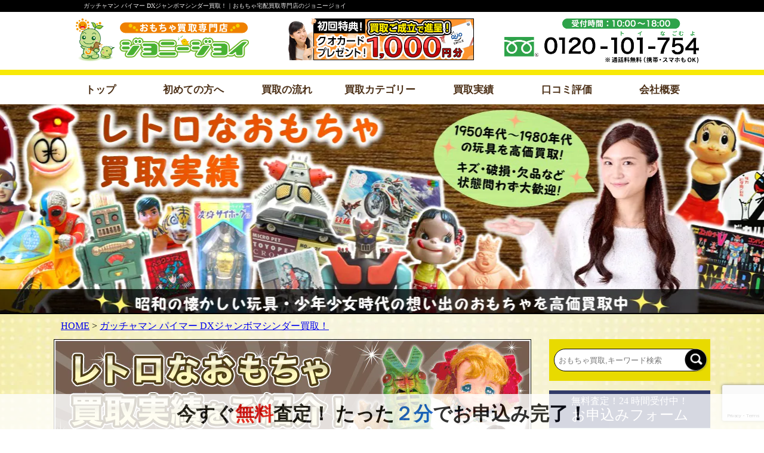

--- FILE ---
content_type: text/html; charset=UTF-8
request_url: https://johnny-joy.jp/gatchaman-jumbomachinedah-kaitori-jisseki-10136/
body_size: 40509
content:
<!DOCTYPE html>
<html lang="ja">
<head>
	<meta charset="UTF-8">
	<link rel="dns-prefetch" href="//ajax.googleapis.com" />
	<link rel='preconnect dns-prefetch' href='//www.google-analytics.com'>
	
	<meta name="robots" content="index,follow">
	<link rel="stylesheet" href="https://johnny-joy.jp/wp-content/themes/jj2020/style.css?20250122161408" media="all">
		<script src="https://ajax.googleapis.com/ajax/libs/jquery/2.0.3/jquery.min.js"></script>
	<script src="https://johnny-joy.jp/wp-content/themes/jj2020/assets/js/common.js?20190919003" async></script>
	
<script async src="https://www.googletagmanager.com/gtag/js?id=G-PG3R14CPH3"></script>
<script>
  window.dataLayer = window.dataLayer || [];
  function gtag(){dataLayer.push(arguments);}
  gtag('js', new Date());
  gtag('config', 'G-PG3R14CPH3');
</script>

	<meta name="viewport" content="width=device-width,minimum-scale=1,initial-scale=1">
	<link rel="stylesheet" type="text/css" href="https://johnny-joy.jp/wp-content/themes/jj2020/assets/css/slick.css" media="screen" />
	<link rel="stylesheet" type="text/css" href="https://johnny-joy.jp/wp-content/themes/jj2020/assets/css/slick-theme.css?20170907013" media="screen" />
	<script src="https://johnny-joy.jp/wp-content/themes/jj2020/assets/js/slick.min.js"></script>
<!--<link rel="stylesheet" type="text/css" href="https://johnny-joy.jp/wp-content/themes/jj2020/assets/css/column.css?002"> -->

<script>
breakpointSet();
function breakpointSet(){
	var baseW = 768;	//基準となるブレークポイント
	var wsw = window.screen.width;
	var viewportContent;
	if(wsw < baseW){
		baseW = 450;
		viewportContent = "width="+baseW+",user-scalable=no,shrink-to-fit=yes";
	}else{
		viewportContent = "width=1000";
	}
	document.querySelector("meta[name='viewport']").setAttribute("content", viewportContent);
}
</script>
<script>
	$(document).ready(function() {
		//フッター処理
		$('.floating-menu-onmouse').css('display', 'none');
		$('.floating-menu').css('display', 'block');
		$(".floating-menu").hover(
			function () {
if (window.matchMedia('(max-width: 768px)').matches) {
	return;
}
				$('.floating-menu').css('display', 'none');
				$('.floating-menu-onmouse').css('display', 'block');
			},
			function () {
			}
		);
		$(".floating-menu-onmouse").hover(
			function () {
if (window.matchMedia('(max-width: 768px)').matches) {
	return;
}
				$('.floating-menu').css('display', 'none');
				$('.floating-menu-onmouse').css('display', 'block');
			},
			function () {
				$('.floating-menu').css('display', 'block');
				$('.floating-menu-onmouse').css('display', 'none');
			}
		);
	});
</script>
<script>
$(function(){
	if ($('.postContents .series_list dt').length != 0) {
		$('.postContents .series_list dt').html('目次<span>[<a>非表示</a>]</span>');
	}
	//アコーディオンをクリックした時の動作
	var seliestoggle = document.querySelector('.postContents .series_list dt span a');
	$(seliestoggle).on('click', function() {
		var findElm = $('.postContents .series_list dd');
		$(findElm).slideToggle();
		if($(this).hasClass('close-menu')){
			$(this).removeClass('close-menu');
			seliestoggle.innerHTML = '非表示'
		}else{
			$(this).addClass('close-menu');
			seliestoggle.innerHTML = '表示'
		}
	});
  // #で始まるアンカーをクリックした場合に処理
  $('.postMokuji a[href^="#"]').click(function(){
    // 移動先を50px上にずらす
    var adjust = 50;
    // スクロールの速度
    var speed = 400; // ミリ秒
    // アンカーの値取得
    var href= $(this).attr("href");
    // 移動先を取得
    var target = $(href == "#" || href == "" ? 'html' : href);
    // 移動先を調整
    var position = target.offset().top - adjust;
    // スムーススクロール
    $('body,html').animate({scrollTop:position}, speed, 'swing');
    return false;
  });
});

</script>
<link rel="apple-touch-icon" sizes="180x180" href="https://johnny-joy.jp/wp-content/themes/jj2020/assets/favicons/apple-touch-icon.png">
<link rel="icon" type="image/png" href="https://johnny-joy.jp/wp-content/themes/jj2020/assets/favicons/android-chrome-192x192.png" sizes="192x192">
<link rel="icon" type="image/png" href="https://johnny-joy.jp/wp-content/themes/jj2020/assets/favicons/android-chrome-512x512.png" sizes="512x512">
<link rel="icon" type="image/png" href="https://johnny-joy.jp/wp-content/themes/jj2020/assets/favicons/favicon-32x32.png" sizes="32x32">
<link rel="icon" type="image/png" href="https://johnny-joy.jp/wp-content/themes/jj2020/assets/favicons/favicon-16x16.png" sizes="16x16">
<link rel="icon" type="image/vnd.microsoft.icon" href="https://johnny-joy.jp/wp-content/themes/jj2020/assets/favicons/favicon.ico">
<style>
.fixed_contents_box {
	background: #fff;
	padding: 1px 4% 2em 4%;
	box-shadow: 0 3px 5px 0 rgb(0 0 0 / 10%);
	text-align: left;
	overflow: hidden;
	line-height: 1.6;
}
.bg_paper {
	background-image: linear-gradient(#f7e7d3 2px, transparent 2px), linear-gradient(90deg, #f7e7d3 2px, #fffaee 2px);
	background-size: 20px 20px, 20px 20px;
	background-position: -2px -2px, -2px -2px;
	border: 2px solid #f7e7d3;
	padding-bottom: 25px;
}
.h2_fixed_contents {
	margin-top: 2em;
	font-size: 1.6em;
	font-weight: bold;
	border-radius: 25px 25px 0 0;
	padding: .7em 0.4em;
	-moz-border-bottom-colors: 1px solid #57873b;
	border-top: 4px solid #57873b;
	background-image: linear-gradient(45deg, #57873b12 25%, transparent 25%, transparent 50%, #57873b12 50%, #57873b12 75%, transparent 75%, transparent), linear-gradient(-45deg, #57873b12 25%, transparent 25%, transparent 50%, #57873b12 50%, #57873b12 75%, transparent 75%, transparent);
	background-color: #ecffed;
	background-size: 20px 20px;
	color: #222222;
	line-height: 1.2;
}
.display_flex{
	display: flex;
	flex-wrap: wrap;
	justify-content: space-between;
	align-items: flex-end;
}
.display_flex_column{
	display: flex;
	flex-direction: column;
	align-items: center;
	margin-top: 20px;
	margin-bottom: 15px;
}
.brake_label_line {
	background: #838383;
	color: #ffffff;
	font-weight: bold;
	font-size: 1.3em;
	padding: 2px 20px;
	text-align: center;
	margin: -15px;
	border-radius: 20px;
}
.brake_flex, .h3_02tab + div {
	display: flex;
	flex-wrap: wrap;
	justify-content: space-between;
	align-items: flex-end;
}
.h3_02tab + div {
	align-items: center;
}
@media screen and (max-width: 480px) {
	.brake_label_line {
		font-size: 1em;
		padding: 0 10px;
		margin: -5px;
		border-radius: 15px;
	}
	.display_flex {
		justify-content: center;
	}
	.display_flex_column{
		width: 30%;
		margin: 10px 1%;
	}
	.display_flex_column img.w80 {
		width: 100%;
	}
}
#clm_body .inpage_contact2 ul{display:block;padding:0;text-align:center;}
#clm_header p{
		width: calc(100% - 20px);
    height: 60px;
    padding: 0 0 0 20px;
    color: #fff;
    font-size: 32px;
    text-align: left;
    line-height: 60px;
    background: #eba62e;
    position: relative;
}
#clm_header p span {
    height: 58px;
    padding-left: 5%;
    padding-right: 3%;
    color: #eba62e;
    font-size: 16px;
    background: #fff;
    border: 1px solid #eba62e;
    position: absolute;
    top: 0;
    right: 0;
}
#clm_header p span::before {
    content: "";
    display: block;
    width: 0;
    height: 0;
    overflow: hidden;
    border: 0 solid transparent;
    border-width: 58px 58px 0 0;
    border-right-color: #fff;
    position: absolute;
    top: 0;
    right: 99.9%;
}
@media (max-width:782px) {
  #clm_header p {
    width: calc(100% - 15px);
    padding-left: 15px;
    font-size: 22px
  }
  #clm_header p span {
    padding-left: 0;
    font-size: 12px;
    z-index: 9
  }
  #clm_header p span::before {
    right: 99%;
    z-index: -1
  }
}
</style>
		<style>img:is([sizes="auto" i], [sizes^="auto," i]) { contain-intrinsic-size: 3000px 1500px }</style>
	
		<!-- All in One SEO 4.9.0 - aioseo.com -->
		<title>《買取実績》パイマー ジャンボマシンダー買取 | おもちゃ宅配買取専門店</title>
	<meta name="description" content="ガッチャマン パイマー ジャンボマシンダーの買取実績をご紹介！おもちゃ買取専門店ジョニージョイではDX超電磁ロボ コンバトラーV,DXガイキング,超大型DX大空魔竜,デカデカロボコン,大鉄人17,ボルテスV,ダンガードA,レオパルドン等、高価買取！往復送料・査定料・梱包キット全て無料！宅配・写メ・LINE査定より！" />
	<meta name="robots" content="max-image-preview:large" />
	<meta name="author" content="onoda-jonwp"/>
	<link rel="canonical" href="https://johnny-joy.jp/gatchaman-jumbomachinedah-kaitori-jisseki-10136/" />
	<meta name="generator" content="All in One SEO (AIOSEO) 4.9.0" />
		<meta property="og:locale" content="ja_JP" />
		<meta property="og:site_name" content="おもちゃ宅配買取専門店 | おもちゃ買取専門店ジョニージョイ" />
		<meta property="og:type" content="article" />
		<meta property="og:title" content="《買取実績》パイマー ジャンボマシンダー買取 | おもちゃ宅配買取専門店" />
		<meta property="og:description" content="ガッチャマン パイマー ジャンボマシンダーの買取実績をご紹介！おもちゃ買取専門店ジョニージョイではDX超電磁ロボ コンバトラーV,DXガイキング,超大型DX大空魔竜,デカデカロボコン,大鉄人17,ボルテスV,ダンガードA,レオパルドン等、高価買取！往復送料・査定料・梱包キット全て無料！宅配・写メ・LINE査定より！" />
		<meta property="og:url" content="https://johnny-joy.jp/gatchaman-jumbomachinedah-kaitori-jisseki-10136/" />
		<meta property="article:published_time" content="2025-12-29T00:57:47+00:00" />
		<meta property="article:modified_time" content="2026-12-29T00:57:47+00:00" />
		<meta name="twitter:card" content="summary" />
		<meta name="twitter:title" content="《買取実績》パイマー ジャンボマシンダー買取 | おもちゃ宅配買取専門店" />
		<meta name="twitter:description" content="ガッチャマン パイマー ジャンボマシンダーの買取実績をご紹介！おもちゃ買取専門店ジョニージョイではDX超電磁ロボ コンバトラーV,DXガイキング,超大型DX大空魔竜,デカデカロボコン,大鉄人17,ボルテスV,ダンガードA,レオパルドン等、高価買取！往復送料・査定料・梱包キット全て無料！宅配・写メ・LINE査定より！" />
		<script type="application/ld+json" class="aioseo-schema">
			{"@context":"https:\/\/schema.org","@graph":[{"@type":"Article","@id":"https:\/\/johnny-joy.jp\/gatchaman-jumbomachinedah-kaitori-jisseki-10136\/#article","name":"\u300a\u8cb7\u53d6\u5b9f\u7e3e\u300b\u30d1\u30a4\u30de\u30fc \u30b8\u30e3\u30f3\u30dc\u30de\u30b7\u30f3\u30c0\u30fc\u8cb7\u53d6 | \u304a\u3082\u3061\u3083\u5b85\u914d\u8cb7\u53d6\u5c02\u9580\u5e97","headline":"\u30ac\u30c3\u30c1\u30e3\u30de\u30f3  \u30d1\u30a4\u30de\u30fc DX\u30b8\u30e3\u30f3\u30dc\u30de\u30b7\u30f3\u30c0\u30fc\u8cb7\u53d6\uff01","author":{"@id":"https:\/\/johnny-joy.jp\/author\/onoda-jonwp\/#author"},"publisher":{"@id":"https:\/\/johnny-joy.jp\/#organization"},"image":{"@type":"ImageObject","url":"https:\/\/johnny-joy.jp\/wp-content\/uploads\/2018\/12\/\u30d1\u30a4\u30de\u30fc.jpg","width":340,"height":257,"caption":"\u30ac\u30c3\u30c1\u30e3\u30de\u30f3 ,\u30d1\u30a4\u30de\u30fc,\u30b8\u30e3\u30f3\u30dc\u30de\u30b7\u30f3\u30c0\u30fc,\u8cb7\u53d6,DX\u30b8\u30e3\u30f3\u30dc\u30de\u30b7\u30f3\u30c0\u30fc,\u30dd\u30d4\u30fc,\u58f2\u308b,\u30bd\u30d5\u30d3,"},"datePublished":"2025-12-29T09:57:47+09:00","dateModified":"2026-12-29T09:57:47+09:00","inLanguage":"ja","mainEntityOfPage":{"@id":"https:\/\/johnny-joy.jp\/gatchaman-jumbomachinedah-kaitori-jisseki-10136\/#webpage"},"isPartOf":{"@id":"https:\/\/johnny-joy.jp\/gatchaman-jumbomachinedah-kaitori-jisseki-10136\/#webpage"},"articleSection":"\u30ec\u30c8\u30ed\u306a\u304a\u3082\u3061\u3083\u8cb7\u53d6\u5b9f\u7e3e, DX\u30b8\u30e3\u30f3\u30dc\u30de\u30b7\u30f3\u30c0\u30fc, \u30ac\u30c3\u30c1\u30e3\u30de\u30f3, \u30b8\u30e3\u30f3\u30dc\u30de\u30b7\u30f3\u30c0\u30fc, \u30bd\u30d5\u30d3, \u30d1\u30a4\u30de\u30fc, \u30dd\u30d4\u30fc, \u58f2\u308b, \u8cb7\u53d6"},{"@type":"BreadcrumbList","@id":"https:\/\/johnny-joy.jp\/gatchaman-jumbomachinedah-kaitori-jisseki-10136\/#breadcrumblist","itemListElement":[{"@type":"ListItem","@id":"https:\/\/johnny-joy.jp#listItem","position":1,"name":"Home","item":"https:\/\/johnny-joy.jp","nextItem":{"@type":"ListItem","@id":"https:\/\/johnny-joy.jp\/s-retro\/#listItem","name":"\u30ec\u30c8\u30ed\u306a\u304a\u3082\u3061\u3083\u8cb7\u53d6\u5b9f\u7e3e"}},{"@type":"ListItem","@id":"https:\/\/johnny-joy.jp\/s-retro\/#listItem","position":2,"name":"\u30ec\u30c8\u30ed\u306a\u304a\u3082\u3061\u3083\u8cb7\u53d6\u5b9f\u7e3e","item":"https:\/\/johnny-joy.jp\/s-retro\/","nextItem":{"@type":"ListItem","@id":"https:\/\/johnny-joy.jp\/gatchaman-jumbomachinedah-kaitori-jisseki-10136\/#listItem","name":"\u30ac\u30c3\u30c1\u30e3\u30de\u30f3  \u30d1\u30a4\u30de\u30fc DX\u30b8\u30e3\u30f3\u30dc\u30de\u30b7\u30f3\u30c0\u30fc\u8cb7\u53d6\uff01"},"previousItem":{"@type":"ListItem","@id":"https:\/\/johnny-joy.jp#listItem","name":"Home"}},{"@type":"ListItem","@id":"https:\/\/johnny-joy.jp\/gatchaman-jumbomachinedah-kaitori-jisseki-10136\/#listItem","position":3,"name":"\u30ac\u30c3\u30c1\u30e3\u30de\u30f3  \u30d1\u30a4\u30de\u30fc DX\u30b8\u30e3\u30f3\u30dc\u30de\u30b7\u30f3\u30c0\u30fc\u8cb7\u53d6\uff01","previousItem":{"@type":"ListItem","@id":"https:\/\/johnny-joy.jp\/s-retro\/#listItem","name":"\u30ec\u30c8\u30ed\u306a\u304a\u3082\u3061\u3083\u8cb7\u53d6\u5b9f\u7e3e"}}]},{"@type":"Organization","@id":"https:\/\/johnny-joy.jp\/#organization","name":"\u304a\u3082\u3061\u3083\u5b85\u914d\u8cb7\u53d6\u5c02\u9580\u5e97","description":"\u304a\u3082\u3061\u3083\u8cb7\u53d6\u5c02\u9580\u5e97\u30b8\u30e7\u30cb\u30fc\u30b8\u30e7\u30a4","url":"https:\/\/johnny-joy.jp\/"},{"@type":"Person","@id":"https:\/\/johnny-joy.jp\/author\/onoda-jonwp\/#author","url":"https:\/\/johnny-joy.jp\/author\/onoda-jonwp\/","name":"onoda-jonwp","image":{"@type":"ImageObject","@id":"https:\/\/johnny-joy.jp\/gatchaman-jumbomachinedah-kaitori-jisseki-10136\/#authorImage","url":"https:\/\/secure.gravatar.com\/avatar\/4a8a75d4ddc47a406583ab571cbe7e18d4a1ee8ffcbdca92159581687ff04a16?s=96&d=mm&r=g","width":96,"height":96,"caption":"onoda-jonwp"}},{"@type":"WebPage","@id":"https:\/\/johnny-joy.jp\/gatchaman-jumbomachinedah-kaitori-jisseki-10136\/#webpage","url":"https:\/\/johnny-joy.jp\/gatchaman-jumbomachinedah-kaitori-jisseki-10136\/","name":"\u300a\u8cb7\u53d6\u5b9f\u7e3e\u300b\u30d1\u30a4\u30de\u30fc \u30b8\u30e3\u30f3\u30dc\u30de\u30b7\u30f3\u30c0\u30fc\u8cb7\u53d6 | \u304a\u3082\u3061\u3083\u5b85\u914d\u8cb7\u53d6\u5c02\u9580\u5e97","description":"\u30ac\u30c3\u30c1\u30e3\u30de\u30f3 \u30d1\u30a4\u30de\u30fc \u30b8\u30e3\u30f3\u30dc\u30de\u30b7\u30f3\u30c0\u30fc\u306e\u8cb7\u53d6\u5b9f\u7e3e\u3092\u3054\u7d39\u4ecb\uff01\u304a\u3082\u3061\u3083\u8cb7\u53d6\u5c02\u9580\u5e97\u30b8\u30e7\u30cb\u30fc\u30b8\u30e7\u30a4\u3067\u306fDX\u8d85\u96fb\u78c1\u30ed\u30dc \u30b3\u30f3\u30d0\u30c8\u30e9\u30fcV,DX\u30ac\u30a4\u30ad\u30f3\u30b0,\u8d85\u5927\u578bDX\u5927\u7a7a\u9b54\u7adc,\u30c7\u30ab\u30c7\u30ab\u30ed\u30dc\u30b3\u30f3,\u5927\u9244\u4eba17,\u30dc\u30eb\u30c6\u30b9V,\u30c0\u30f3\u30ac\u30fc\u30c9A,\u30ec\u30aa\u30d1\u30eb\u30c9\u30f3\u7b49\u3001\u9ad8\u4fa1\u8cb7\u53d6\uff01\u5f80\u5fa9\u9001\u6599\u30fb\u67fb\u5b9a\u6599\u30fb\u68b1\u5305\u30ad\u30c3\u30c8\u5168\u3066\u7121\u6599\uff01\u5b85\u914d\u30fb\u5199\u30e1\u30fbLINE\u67fb\u5b9a\u3088\u308a\uff01","inLanguage":"ja","isPartOf":{"@id":"https:\/\/johnny-joy.jp\/#website"},"breadcrumb":{"@id":"https:\/\/johnny-joy.jp\/gatchaman-jumbomachinedah-kaitori-jisseki-10136\/#breadcrumblist"},"author":{"@id":"https:\/\/johnny-joy.jp\/author\/onoda-jonwp\/#author"},"creator":{"@id":"https:\/\/johnny-joy.jp\/author\/onoda-jonwp\/#author"},"image":{"@type":"ImageObject","url":"https:\/\/johnny-joy.jp\/wp-content\/uploads\/2018\/12\/\u30d1\u30a4\u30de\u30fc.jpg","@id":"https:\/\/johnny-joy.jp\/gatchaman-jumbomachinedah-kaitori-jisseki-10136\/#mainImage","width":340,"height":257,"caption":"\u30ac\u30c3\u30c1\u30e3\u30de\u30f3 ,\u30d1\u30a4\u30de\u30fc,\u30b8\u30e3\u30f3\u30dc\u30de\u30b7\u30f3\u30c0\u30fc,\u8cb7\u53d6,DX\u30b8\u30e3\u30f3\u30dc\u30de\u30b7\u30f3\u30c0\u30fc,\u30dd\u30d4\u30fc,\u58f2\u308b,\u30bd\u30d5\u30d3,"},"primaryImageOfPage":{"@id":"https:\/\/johnny-joy.jp\/gatchaman-jumbomachinedah-kaitori-jisseki-10136\/#mainImage"},"datePublished":"2025-12-29T09:57:47+09:00","dateModified":"2026-12-29T09:57:47+09:00"},{"@type":"WebSite","@id":"https:\/\/johnny-joy.jp\/#website","url":"https:\/\/johnny-joy.jp\/","name":"\u304a\u3082\u3061\u3083\u5b85\u914d\u8cb7\u53d6\u5c02\u9580\u5e97","description":"\u304a\u3082\u3061\u3083\u8cb7\u53d6\u5c02\u9580\u5e97\u30b8\u30e7\u30cb\u30fc\u30b8\u30e7\u30a4","inLanguage":"ja","publisher":{"@id":"https:\/\/johnny-joy.jp\/#organization"}}]}
		</script>
		<!-- All in One SEO -->

<style id='classic-theme-styles-inline-css' type='text/css'>
/*! This file is auto-generated */
.wp-block-button__link{color:#fff;background-color:#32373c;border-radius:9999px;box-shadow:none;text-decoration:none;padding:calc(.667em + 2px) calc(1.333em + 2px);font-size:1.125em}.wp-block-file__button{background:#32373c;color:#fff;text-decoration:none}
</style>
<link rel='stylesheet' id='aioseo/css/src/vue/standalone/blocks/table-of-contents/global.scss-css' href='https://johnny-joy.jp/wp-content/plugins/all-in-one-seo-pack/dist/Lite/assets/css/table-of-contents/global.e90f6d47.css?ver=4.9.0' type='text/css' media='all' />
<style id='global-styles-inline-css' type='text/css'>
:root{--wp--preset--aspect-ratio--square: 1;--wp--preset--aspect-ratio--4-3: 4/3;--wp--preset--aspect-ratio--3-4: 3/4;--wp--preset--aspect-ratio--3-2: 3/2;--wp--preset--aspect-ratio--2-3: 2/3;--wp--preset--aspect-ratio--16-9: 16/9;--wp--preset--aspect-ratio--9-16: 9/16;--wp--preset--color--black: #000000;--wp--preset--color--cyan-bluish-gray: #abb8c3;--wp--preset--color--white: #ffffff;--wp--preset--color--pale-pink: #f78da7;--wp--preset--color--vivid-red: #cf2e2e;--wp--preset--color--luminous-vivid-orange: #ff6900;--wp--preset--color--luminous-vivid-amber: #fcb900;--wp--preset--color--light-green-cyan: #7bdcb5;--wp--preset--color--vivid-green-cyan: #00d084;--wp--preset--color--pale-cyan-blue: #8ed1fc;--wp--preset--color--vivid-cyan-blue: #0693e3;--wp--preset--color--vivid-purple: #9b51e0;--wp--preset--gradient--vivid-cyan-blue-to-vivid-purple: linear-gradient(135deg,rgba(6,147,227,1) 0%,rgb(155,81,224) 100%);--wp--preset--gradient--light-green-cyan-to-vivid-green-cyan: linear-gradient(135deg,rgb(122,220,180) 0%,rgb(0,208,130) 100%);--wp--preset--gradient--luminous-vivid-amber-to-luminous-vivid-orange: linear-gradient(135deg,rgba(252,185,0,1) 0%,rgba(255,105,0,1) 100%);--wp--preset--gradient--luminous-vivid-orange-to-vivid-red: linear-gradient(135deg,rgba(255,105,0,1) 0%,rgb(207,46,46) 100%);--wp--preset--gradient--very-light-gray-to-cyan-bluish-gray: linear-gradient(135deg,rgb(238,238,238) 0%,rgb(169,184,195) 100%);--wp--preset--gradient--cool-to-warm-spectrum: linear-gradient(135deg,rgb(74,234,220) 0%,rgb(151,120,209) 20%,rgb(207,42,186) 40%,rgb(238,44,130) 60%,rgb(251,105,98) 80%,rgb(254,248,76) 100%);--wp--preset--gradient--blush-light-purple: linear-gradient(135deg,rgb(255,206,236) 0%,rgb(152,150,240) 100%);--wp--preset--gradient--blush-bordeaux: linear-gradient(135deg,rgb(254,205,165) 0%,rgb(254,45,45) 50%,rgb(107,0,62) 100%);--wp--preset--gradient--luminous-dusk: linear-gradient(135deg,rgb(255,203,112) 0%,rgb(199,81,192) 50%,rgb(65,88,208) 100%);--wp--preset--gradient--pale-ocean: linear-gradient(135deg,rgb(255,245,203) 0%,rgb(182,227,212) 50%,rgb(51,167,181) 100%);--wp--preset--gradient--electric-grass: linear-gradient(135deg,rgb(202,248,128) 0%,rgb(113,206,126) 100%);--wp--preset--gradient--midnight: linear-gradient(135deg,rgb(2,3,129) 0%,rgb(40,116,252) 100%);--wp--preset--font-size--small: 13px;--wp--preset--font-size--medium: 20px;--wp--preset--font-size--large: 36px;--wp--preset--font-size--x-large: 42px;--wp--preset--spacing--20: 0.44rem;--wp--preset--spacing--30: 0.67rem;--wp--preset--spacing--40: 1rem;--wp--preset--spacing--50: 1.5rem;--wp--preset--spacing--60: 2.25rem;--wp--preset--spacing--70: 3.38rem;--wp--preset--spacing--80: 5.06rem;--wp--preset--shadow--natural: 6px 6px 9px rgba(0, 0, 0, 0.2);--wp--preset--shadow--deep: 12px 12px 50px rgba(0, 0, 0, 0.4);--wp--preset--shadow--sharp: 6px 6px 0px rgba(0, 0, 0, 0.2);--wp--preset--shadow--outlined: 6px 6px 0px -3px rgba(255, 255, 255, 1), 6px 6px rgba(0, 0, 0, 1);--wp--preset--shadow--crisp: 6px 6px 0px rgba(0, 0, 0, 1);}:where(.is-layout-flex){gap: 0.5em;}:where(.is-layout-grid){gap: 0.5em;}body .is-layout-flex{display: flex;}.is-layout-flex{flex-wrap: wrap;align-items: center;}.is-layout-flex > :is(*, div){margin: 0;}body .is-layout-grid{display: grid;}.is-layout-grid > :is(*, div){margin: 0;}:where(.wp-block-columns.is-layout-flex){gap: 2em;}:where(.wp-block-columns.is-layout-grid){gap: 2em;}:where(.wp-block-post-template.is-layout-flex){gap: 1.25em;}:where(.wp-block-post-template.is-layout-grid){gap: 1.25em;}.has-black-color{color: var(--wp--preset--color--black) !important;}.has-cyan-bluish-gray-color{color: var(--wp--preset--color--cyan-bluish-gray) !important;}.has-white-color{color: var(--wp--preset--color--white) !important;}.has-pale-pink-color{color: var(--wp--preset--color--pale-pink) !important;}.has-vivid-red-color{color: var(--wp--preset--color--vivid-red) !important;}.has-luminous-vivid-orange-color{color: var(--wp--preset--color--luminous-vivid-orange) !important;}.has-luminous-vivid-amber-color{color: var(--wp--preset--color--luminous-vivid-amber) !important;}.has-light-green-cyan-color{color: var(--wp--preset--color--light-green-cyan) !important;}.has-vivid-green-cyan-color{color: var(--wp--preset--color--vivid-green-cyan) !important;}.has-pale-cyan-blue-color{color: var(--wp--preset--color--pale-cyan-blue) !important;}.has-vivid-cyan-blue-color{color: var(--wp--preset--color--vivid-cyan-blue) !important;}.has-vivid-purple-color{color: var(--wp--preset--color--vivid-purple) !important;}.has-black-background-color{background-color: var(--wp--preset--color--black) !important;}.has-cyan-bluish-gray-background-color{background-color: var(--wp--preset--color--cyan-bluish-gray) !important;}.has-white-background-color{background-color: var(--wp--preset--color--white) !important;}.has-pale-pink-background-color{background-color: var(--wp--preset--color--pale-pink) !important;}.has-vivid-red-background-color{background-color: var(--wp--preset--color--vivid-red) !important;}.has-luminous-vivid-orange-background-color{background-color: var(--wp--preset--color--luminous-vivid-orange) !important;}.has-luminous-vivid-amber-background-color{background-color: var(--wp--preset--color--luminous-vivid-amber) !important;}.has-light-green-cyan-background-color{background-color: var(--wp--preset--color--light-green-cyan) !important;}.has-vivid-green-cyan-background-color{background-color: var(--wp--preset--color--vivid-green-cyan) !important;}.has-pale-cyan-blue-background-color{background-color: var(--wp--preset--color--pale-cyan-blue) !important;}.has-vivid-cyan-blue-background-color{background-color: var(--wp--preset--color--vivid-cyan-blue) !important;}.has-vivid-purple-background-color{background-color: var(--wp--preset--color--vivid-purple) !important;}.has-black-border-color{border-color: var(--wp--preset--color--black) !important;}.has-cyan-bluish-gray-border-color{border-color: var(--wp--preset--color--cyan-bluish-gray) !important;}.has-white-border-color{border-color: var(--wp--preset--color--white) !important;}.has-pale-pink-border-color{border-color: var(--wp--preset--color--pale-pink) !important;}.has-vivid-red-border-color{border-color: var(--wp--preset--color--vivid-red) !important;}.has-luminous-vivid-orange-border-color{border-color: var(--wp--preset--color--luminous-vivid-orange) !important;}.has-luminous-vivid-amber-border-color{border-color: var(--wp--preset--color--luminous-vivid-amber) !important;}.has-light-green-cyan-border-color{border-color: var(--wp--preset--color--light-green-cyan) !important;}.has-vivid-green-cyan-border-color{border-color: var(--wp--preset--color--vivid-green-cyan) !important;}.has-pale-cyan-blue-border-color{border-color: var(--wp--preset--color--pale-cyan-blue) !important;}.has-vivid-cyan-blue-border-color{border-color: var(--wp--preset--color--vivid-cyan-blue) !important;}.has-vivid-purple-border-color{border-color: var(--wp--preset--color--vivid-purple) !important;}.has-vivid-cyan-blue-to-vivid-purple-gradient-background{background: var(--wp--preset--gradient--vivid-cyan-blue-to-vivid-purple) !important;}.has-light-green-cyan-to-vivid-green-cyan-gradient-background{background: var(--wp--preset--gradient--light-green-cyan-to-vivid-green-cyan) !important;}.has-luminous-vivid-amber-to-luminous-vivid-orange-gradient-background{background: var(--wp--preset--gradient--luminous-vivid-amber-to-luminous-vivid-orange) !important;}.has-luminous-vivid-orange-to-vivid-red-gradient-background{background: var(--wp--preset--gradient--luminous-vivid-orange-to-vivid-red) !important;}.has-very-light-gray-to-cyan-bluish-gray-gradient-background{background: var(--wp--preset--gradient--very-light-gray-to-cyan-bluish-gray) !important;}.has-cool-to-warm-spectrum-gradient-background{background: var(--wp--preset--gradient--cool-to-warm-spectrum) !important;}.has-blush-light-purple-gradient-background{background: var(--wp--preset--gradient--blush-light-purple) !important;}.has-blush-bordeaux-gradient-background{background: var(--wp--preset--gradient--blush-bordeaux) !important;}.has-luminous-dusk-gradient-background{background: var(--wp--preset--gradient--luminous-dusk) !important;}.has-pale-ocean-gradient-background{background: var(--wp--preset--gradient--pale-ocean) !important;}.has-electric-grass-gradient-background{background: var(--wp--preset--gradient--electric-grass) !important;}.has-midnight-gradient-background{background: var(--wp--preset--gradient--midnight) !important;}.has-small-font-size{font-size: var(--wp--preset--font-size--small) !important;}.has-medium-font-size{font-size: var(--wp--preset--font-size--medium) !important;}.has-large-font-size{font-size: var(--wp--preset--font-size--large) !important;}.has-x-large-font-size{font-size: var(--wp--preset--font-size--x-large) !important;}
:where(.wp-block-post-template.is-layout-flex){gap: 1.25em;}:where(.wp-block-post-template.is-layout-grid){gap: 1.25em;}
:where(.wp-block-columns.is-layout-flex){gap: 2em;}:where(.wp-block-columns.is-layout-grid){gap: 2em;}
:root :where(.wp-block-pullquote){font-size: 1.5em;line-height: 1.6;}
</style>
<link rel='stylesheet' id='wp-pagenavi-css' href='https://johnny-joy.jp/wp-content/plugins/wp-pagenavi/pagenavi-css.css?ver=2.70' type='text/css' media='all' />
<link rel='shortlink' href='https://johnny-joy.jp/?p=10136' />
<script>document.createElement( "picture" );if(!window.HTMLPictureElement && document.addEventListener) {window.addEventListener("DOMContentLoaded", function() {var s = document.createElement("script");s.src = "https://johnny-joy.jp/wp-content/plugins/webp-express/js/picturefill.min.js";document.body.appendChild(s);});}</script><link rel="icon" href="https://johnny-joy.jp/wp-content/uploads/2024/04/cropped-android-chrome-512x512-1-32x32.png" sizes="32x32" />
<link rel="icon" href="https://johnny-joy.jp/wp-content/uploads/2024/04/cropped-android-chrome-512x512-1-192x192.png" sizes="192x192" />
<link rel="apple-touch-icon" href="https://johnny-joy.jp/wp-content/uploads/2024/04/cropped-android-chrome-512x512-1-180x180.png" />
<meta name="msapplication-TileImage" content="https://johnny-joy.jp/wp-content/uploads/2024/04/cropped-android-chrome-512x512-1-270x270.png" />
<script type="application/ld+json">
{
	"@context": "http://schema.org",
	"@type": "WebSite",
	"mainEntityOfPage":{
		"@type":"WebPage",
		"@id":"https://johnny-joy.jp/gatchaman-jumbomachinedah-kaitori-jisseki-10136/"
	},
	"headline":"ガッチャマン  パイマー DXジャンボマシンダー買取！｜おもちゃ宅配買取専門店のジョニージョイ",
	"image": {
		"@type": "ImageObject",
		"url": "https://johnny-joy.jp/wp-content/uploads/2018/12/パイマー.jpg",
		"height": "257",
		"width": "340"
	},
	"datePublished": "2025-12-29T09:57:47+09:00",
	"dateModified": "2025-12-29T09:57:47+09:00",
	"author": {
		"@type": "Person",
		"name": "johnny-joy"
	},
	"publisher": {
		"@type": "Organization",
		"name": "おもちゃ宅配買取専門店",
		"logo": {
			"@type": "ImageObject",
			"url": "https://johnny-joy.jp/wp-content/themes/jj2020/assets/img/layout/header/header_logo.png",
			"width": 290,
			"height": 72
		}
	},
	"description": "科学忍者隊ガッチャマン パイマー DXジャンボマシンダー ポピーを買取致しました！ &nbsp; 【 商品名 】 当時物 科学忍者隊ガッチャマン パイマー DXジャンボマシンダー &nbsp; 【 メーカー名 】 ポピー [&hellip;]"
}
</script>


			<meta property="og:title" content="《買取実績》パイマー ジャンボマシンダー買取｜おもちゃ宅配買取専門店のジョニージョイ" />
		<meta property="og:description" content="高価買取ならベテラン鑑定士がいるジョニージョイへ。査定料・送料・梱包キット等すべて無料で安心してご利用いただけます。" />
	
</head>
<body>
<header class="l-header">
	<div class="headline">
			<h1>ガッチャマン  パイマー DXジャンボマシンダー買取！｜おもちゃ宅配買取専門店のジョニージョイ</h1>
		</div>
<style>
@media screen and (max-width: 768px) {
	.l-header .header-fixed{position:fixed;top:0;background:#ffffff;width:100%;padding-top:0.5em;padding-bottom:0.7em;z-index:50;}
	.l-section-fixed{padding-top:71px;}
}
</style>

<script>
$(window).scroll(function () {
  if($(window).scrollTop() > 11) {
    $('.header').addClass('header-fixed');
    $('.l-section').addClass('l-section-fixed');
  } else {
    $('.header').removeClass('header-fixed');
    $('.l-section').removeClass('l-section-fixed');
  }
});
</script>

	<div class="header">
		<div class="l-wrap">
			<div class="header-logo">
				<a href="https://johnny-joy.jp/"><picture><source srcset="https://johnny-joy.jp/wp-content/webp-express/webp-images/themes/jj2020/assets/img/layout/header/johnnyjoy_logo.png.webp" type="image/webp"><img src="https://johnny-joy.jp/wp-content/themes/jj2020/assets/img/layout/header/johnnyjoy_logo.png" width="290" alt="おもちゃ買取専門店ジョニージョイ" class="logo_img webpexpress-processed"></picture></a>
			</div>
			<div class="header-btn">
				<a href="https://johnny-joy.jp/service#special" class="pc_disp"><picture><source srcset="https://johnny-joy.jp/wp-content/webp-express/webp-images/themes/jj2020/assets/img/layout/header/header_btn_01.png.webp" type="image/webp"><img src="https://johnny-joy.jp/wp-content/themes/jj2020/assets/img/layout/header/header_btn_01.png" width="311" height="70" alt="24時間買取・営業" class="webpexpress-processed"></picture></a>
				<picture><source srcset="https://johnny-joy.jp/wp-content/webp-express/webp-images/themes/jj2020/assets/img/layout/header/johnnyjoy_tel.png.webp" type="image/webp"><img src="https://johnny-joy.jp/wp-content/themes/jj2020/assets/img/layout/header/johnnyjoy_tel.png" alt="電話番号 0120101754" class="pc_disp sp_50 header_tel webpexpress-processed"></picture>
			</div>
		</div>
<script>
$(function(){
	$('.navToggle').click(function() {
		$(this).toggleClass('active');
		if ($(this).hasClass('active')) {
			$('.globalMenuSp').addClass('active');
			document.getElementsByClassName('move-top')[0].style.display='none';
		} else {
			$('.globalMenuSp').removeClass('active');
		}
	});
});
</script>

		<div class="global-navi-wrap">
			<nav class="global-navi pc_disp l-wrap">
				<ul>
					<li class=""><a href="https://johnny-joy.jp/" onfocus="this.blur();">トップ</a></li>
					<li class=""><a href="https://johnny-joy.jp/newguide/" onfocus="this.blur();">初めての方へ</a></li>
					<li class=""><a href="https://johnny-joy.jp/flow_j/" onfocus="this.blur();">買取の流れ</a></li>
					<li class=""><a href="https://johnny-joy.jp/page-purchase/" onfocus="this.blur();">買取カテゴリー</a></li>
					<li class=""><a href="https://johnny-joy.jp/jisseki/" onfocus="this.blur();">買取実績</a></li>
					<li class=""><a href="https://johnny-joy.jp/review_post/" onfocus="this.blur();">口コミ評価</a></li>
					<li class=""><a href="https://johnny-joy.jp/company_j/" onfocus="this.blur();">会社概要</a></li>
				</ul>
			</nav>
		</div>

		<div id="sp_menu" class="sp_disp">
			<div class="navToggle"><span></span><span></span><span></span><p>MENU</p></div>
			<nav class="globalMenuSp">
				<a href="https://johnny-joy.jp/"><picture><source srcset="https://johnny-joy.jp/wp-content/webp-express/webp-images/themes/jj2020/assets/img/layout/header/johnnyjoy_logo.png.webp" type="image/webp"><img src="https://johnny-joy.jp/wp-content/themes/jj2020/assets/img/layout/header/johnnyjoy_logo.png" width="290" alt="おもちゃ買取専門店ジョニージョイ" class="logo_img webpexpress-processed"></picture></a>

				<div class="s-search2 mr_bottom1 ">
					<div class="text-box">
						<form action="/" method="get">
	<fieldset>
		<label for="search">Search in https://johnny-joy.jp/</label>
		<input type="text" name="s" id="search" value="" placeholder="おもちゃ買取,キーワード検索" />
		<input type="image" alt="Search" src="https://johnny-joy.jp/wp-content/themes/jj2020/assets/img/layout/l-side/search_btn.png" alt="検索" class="search_btn" />
	</fieldset>
</form>					</div>
				</div>
				<div class="menu_area">
					<div class="mr_bottom1">
						<ul class="menu_list">
							<li><a href="https://johnny-joy.jp/"><span>トップ</span></a></li>
							<li><a href="https://johnny-joy.jp/newguide/"><span>初めての方へ</span></a></li>
							<li><a href="https://johnny-joy.jp/flow_j/"><span>買取の流れ</span></a></li>
							<li><a href="https://johnny-joy.jp/page-purchase/"><span>買取対象・不可商品</span></a></li>
							<li><a href="https://johnny-joy.jp/service/"><span>0円サービス紹介</span></a></li>
							<li><a href="https://johnny-joy.jp/jisseki/"><span>豊富な買取実績</span></a></li>
							<li><a href="https://johnny-joy.jp/company_j/"><span>会社概要</span></a></li>
						</ul>
					</div>
					<p><picture><source srcset="https://johnny-joy.jp/wp-content/webp-express/webp-images/themes/jj2020/assets/img/layout/header/sp_guide.png.webp" type="image/webp"><img src="https://johnny-joy.jp/wp-content/themes/jj2020/assets/img/layout/header/sp_guide.png" class="w100 webpexpress-processed"></picture></p>
					<div class="menu_contact mr_bottom1">
						<ul>
							<li><a href="https://johnny-joy.jp/deliveries/create/"><picture><source srcset="https://johnny-joy.jp/wp-content/webp-express/webp-images/themes/jj2020/assets/img/pages/newguide/contact_track2.png.webp" type="image/webp"><img src="https://johnny-joy.jp/wp-content/themes/jj2020/assets/img/pages/newguide/contact_track2.png" class="full_img webpexpress-processed" width="185" height="60" alt="宅配買取のお申込み"></picture></a></li>
							<li><a href="https://johnny-joy.jp/pix/create/"><picture><source srcset="https://johnny-joy.jp/wp-content/webp-express/webp-images/themes/jj2020/assets/img/pages/newguide/contact_mail2.png.webp" type="image/webp"><img src="https://johnny-joy.jp/wp-content/themes/jj2020/assets/img/pages/newguide/contact_mail2.png" class="full_img webpexpress-processed" width="185" height="60" alt="写メ買取のお申込み"></picture></a></li>
							<li>
								<p class="pc_disp"><a href="https://johnny-joy.jp/assessment/"><picture><source srcset="https://johnny-joy.jp/wp-content/webp-express/webp-images/themes/jj2020/assets/img/pages/newguide/contact_line2.png.webp" type="image/webp"><img src="https://johnny-joy.jp/wp-content/themes/jj2020/assets/img/pages/newguide/contact_line2.png" class="full_img webpexpress-processed" width="185" height="60" alt="LINE買取のお申込み"></picture></a></p>
								<p class="sp_disp"><a href="https://page.line.me/372ltzog" target="_blank"><picture><source srcset="https://johnny-joy.jp/wp-content/webp-express/webp-images/themes/jj2020/assets/img/pages/newguide/contact_line2.png.webp" type="image/webp"><img src="https://johnny-joy.jp/wp-content/themes/jj2020/assets/img/pages/newguide/contact_line2.png" class="full_img webpexpress-processed" width="185" height="60" alt="LINE買取のお申込み"></picture></a></p>
							</li>
						</ul>
					</div>
					<p class="mr_bottom2 textcenter"><a href="tel:0120101754"><picture><source srcset="https://johnny-joy.jp/wp-content/webp-express/webp-images/themes/jj2020/assets/img/layout/header/johnnyjoy_tel.png.webp" type="image/webp"><img src="https://johnny-joy.jp/wp-content/themes/jj2020/assets/img/layout/header/johnnyjoy_tel.png" class="w90 webpexpress-processed"></picture></a></p>
				</div>
			</nav>
		</div>
	</div>
	<!-- /.l-navi -->

				
								<style>
				.l-header .l-mv .mv-bg {
					background: url(https://johnny-joy.jp/wp-content/uploads/2016/11/レトロ買取実績　MV.jpg) top repeat-x;
				}
			</style>
							<div class="l-mv cf">
				<div class="mv-bg"></div>
			</div>
			</header><!-- /.l-header -->
<script>
(function () {
	var timer = 0;
	window.onresize = function () {
		if (timer > 0) {
			clearTimeout(timer);
		}
		timer = setTimeout(function () {
			breakpointSet();
		}, 200);
	};
}());
</script>




<div class="l-section">
	<div class="l-wrap">

<div class="breadcrumbs" vocab="http://schema.org/" typeof="BreadcrumbList"><span property="itemListElement" typeof="ListItem"><a href="https://johnny-joy.jp" itemprop="item" property="item" typeof="WebPage" title="おもちゃ宅配買取専門店"><span property="name" itemprop="name">HOME</span></a><meta property="position" content="1"></span><span> &gt; </span><span property="itemListElement" typeof="ListItem"><span property="name"><a href="https://johnny-joy.jp/gatchaman-jumbomachinedah-kaitori-jisseki-10136/" itemprop="item" property="item" typeof="WebPage">ガッチャマン  パイマー DXジャンボマシンダー買取！</a></span><meta property="position" content="2"></span></div>		<div class="l-main">
			<section class="l-contents cf">
				<div class="mv">
				<picture><source srcset="https://johnny-joy.jp/wp-content/webp-express/webp-images/themes/jj2020/assets/img/pages/single/s-retro.png.webp" type="image/webp"><img src="https://johnny-joy.jp/wp-content/themes/jj2020/assets/img/pages/single/s-retro.png" alt="レトロなおもちゃ買取" class="webpexpress-processed"></picture>				</div>


				<div class="mainbox">
									<div class="mv-single mr_top20">
						<h2>ガッチャマン  パイマー DXジャンボマシンダー買取！</h2>
					</div>
					<div class="pa-smallbox cf">
						<div>
<p class="purchase_types_label_line">LINE買取</p></div>
						<div>
														<p class="single_thumb"><picture><source srcset="https://johnny-joy.jp/wp-content/webp-express/webp-images/uploads/2018/12/パイマー.jpg.webp 340w, https://johnny-joy.jp/wp-content/webp-express/webp-images/uploads/2018/12/パイマー-300x227.jpg.webp 300w, https://johnny-joy.jp/wp-content/webp-express/webp-images/uploads/2018/12/パイマー-148x112.jpg.webp 148w" sizes="(max-width: 340px) 100vw, 340px" type="image/webp"><img width="340" height="257" src="https://johnny-joy.jp/wp-content/uploads/2018/12/パイマー.jpg" class="attachment-single-jisseki size-single-jisseki wp-post-image webpexpress-processed" alt="ガッチャマン ,パイマー,ジャンボマシンダー,買取,DXジャンボマシンダー,ポピー,売る,ソフビ," decoding="async" fetchpriority="high" srcset="https://johnny-joy.jp/wp-content/uploads/2018/12/パイマー.jpg 340w, https://johnny-joy.jp/wp-content/uploads/2018/12/パイマー-300x227.jpg 300w, https://johnny-joy.jp/wp-content/uploads/2018/12/パイマー-148x112.jpg 148w" sizes="(max-width: 340px) 100vw, 340px"></picture></p>
														<div class="detail-text">
								<p><span style="font-family: arial, helvetica, sans-serif; font-size: 24pt;"><span style="color: #e64085;"><strong>科学忍者隊ガッチャマン パイマー </strong></span><span style="color: #e64085;"><strong>DXジャンボマシンダー ポピー</strong></span><span style="color: #e64085;"><strong>を買取致しました！</strong></span></span></p>
<p>&nbsp;</p>
<p><span style="font-family: arial, helvetica, sans-serif; font-size: 14pt;">【 商品名 】</span></p>
<p><span style="font-family: arial, helvetica, sans-serif; font-size: 14pt;">当時物 科学忍者隊ガッチャマン パイマー</span></p>
<p><span style="font-family: arial, helvetica, sans-serif; font-size: 14pt;">DXジャンボマシンダー</span></p>
<p>&nbsp;</p>
<p><span style="font-family: arial, helvetica, sans-serif; font-size: 14pt;">【 メーカー名 】</span></p>
<p><span style="font-family: arial, helvetica, sans-serif; font-size: 14pt;">ポピー・POPY</span></p>
<p>&nbsp;</p>
<p><span style="font-family: arial, helvetica, sans-serif; font-size: 14pt;">【 状態 】</span></p>
<p><span style="font-family: arial, helvetica, sans-serif;"><span style="font-size: 18.6667px;">箱あり。良品クラスになります。外箱にダメージはございますが、当時物としては貴重な商品です。</span></span></p>
<p>&nbsp;</p>
<p><span style="font-family: arial, helvetica, sans-serif; font-size: 14pt;">【 商品説明 】</span></p>
<p><span style="font-family: arial, helvetica, sans-serif; font-size: 14pt;">科学忍者隊ガッチャマンIIは、「科学忍者隊ガッチャマン」の4年ぶりの続編として1978年10月から1979年9月まで放映された、タツノコプロ製作のテレビアニメです。</span></p>
<p>&nbsp;</p>
<p><span style="font-family: arial, helvetica, sans-serif; font-size: 14pt;">パイマーとは、コンピューター頭脳を持つパイロットマシンでパイマーの名前はここに由来し、命名者は竜です。このパイマーにより竜は留守番から解放されました。透明ドームに覆われた丸い頭部に二本のマニピュレーターを持つが下半身は履帯になっています。</span></p>
<p>&nbsp;</p>
<p><span style="font-family: arial, helvetica, sans-serif; font-size: 14pt;">ジャンボマシンダーは、当時、男の子の中で、絶大な人気を誇る玩具でした。1973年にポピーがポリエチレンと塩化ビニールの素材で作った丈夫な素材の商品「ジャンボマシンダー」は、アニメデザインにはないミサイル装着やギミックが搭載されているのも魅力で、内部は空洞ですが安定性のために足の中に砂袋が入っている玩具です！</span></p>
<p><span style="font-family: arial, helvetica, sans-serif; font-size: 14pt;">今でもコレクターに人気のビンテージ玩具となっています！</span></p>
<p>&nbsp;</p>
<p><span style="font-size: 14pt; font-family: arial, helvetica, sans-serif; color: #339966;">ポピー製のジャンボマシンダー商品を買取強化中です！</span></p>
<p><span style="font-size: 14pt; font-family: arial, helvetica, sans-serif; color: #339966;">箱なしやパーツ欠品などの状態でも大歓迎です！！</span></p>
<p><span style="font-size: 14pt; font-family: arial, helvetica, sans-serif; color: #339966;">こちらの商品をお持ちの方は、是非お売り下さいませ。</span></p>
<p><span style="font-size: 14pt; font-family: arial, helvetica, sans-serif; color: #339966;">お客様のコレクションを大切に査定させて頂きます。</span></p>
<p>&nbsp;</p>
<p class="shr000_info"><span style="color: #ff9900; font-family: arial, helvetica, sans-serif; font-size: 18pt;"><strong><a style="color: #ff9900;" href="https://johnny-joy.jp/purchase/junbo-machineder/" target="_blank" rel="noopener">ジャンボマシンダー買取商品一覧を見る⇒</a></strong></span></p>
<p>&nbsp;</p>
<p><span style="color: #3366ff; font-family: arial, helvetica, sans-serif;"><strong><span style="font-size: 18pt;"><a style="color: #3366ff;" href="https://johnny-joy.jp/s-retro/" target="_blank" rel="noopener">レトロなおもちゃ買取実績に戻る⇒</a></span></strong></span></p>
<p>&nbsp;</p>
<p><span style="color: #800000; font-family: arial, helvetica, sans-serif;">おもちゃ買取専門店ジョニージョイでは年代物～最新おもちゃまで高額買取しております。</span></p>
<p><span style="color: #800000; font-family: arial, helvetica, sans-serif;">あなたのおもちゃを査定してみませんか！？</span></p>
<p><span style="color: #800000; font-family: arial, helvetica, sans-serif;">査定料・往復送料・キャンセル料等、全て無料の安心サービスでお客様のおもちゃをお迎え致します！</span></p>
<p>&nbsp;</p>
<p><picture><source srcset="https://johnny-joy.jp/wp-content/webp-express/webp-images/uploads/2019/02/2推しバナー-2-600x281.png.webp 600w, https://johnny-joy.jp/wp-content/webp-express/webp-images/uploads/2019/02/2推しバナー-2-300x141.png.webp 300w, https://johnny-joy.jp/wp-content/webp-express/webp-images/uploads/2019/02/2推しバナー-2-148x69.png.webp 148w, https://johnny-joy.jp/wp-content/webp-express/webp-images/uploads/2019/02/2推しバナー-2.png.webp 640w" sizes="(max-width: 600px) 100vw, 600px" type="image/webp"><img decoding="async" class="alignnone wp-image-22349 size-large webpexpress-processed" src="https://johnny-joy.jp/wp-content/uploads/2019/02/2推しバナー-2-600x281.png" alt="おもちゃ,当時物,昭和レトロ,売る,買取,ソフビ," width="600" height="281" srcset="https://johnny-joy.jp/wp-content/uploads/2019/02/2推しバナー-2-600x281.png 600w, https://johnny-joy.jp/wp-content/uploads/2019/02/2推しバナー-2-300x141.png 300w, https://johnny-joy.jp/wp-content/uploads/2019/02/2推しバナー-2-148x69.png 148w, https://johnny-joy.jp/wp-content/uploads/2019/02/2推しバナー-2.png 640w" sizes="(max-width: 600px) 100vw, 600px"></picture></p>
							</div>
							<div class="detail-prev-next">
								<span class="detail-prev-next-tt"><a href="https://johnny-joy.jp/s-trhs/s-h-%e3%83%95%e3%82%a3%e3%82%ae%e3%83%a5%e3%82%a2%e3%83%bc%e3%83%84%e3%80%80%e3%82%b8%e3%82%a7%e3%83%8e%e3%82%b5%e3%82%a4%e3%83%80%e3%83%bc-%e8%b2%b7%e5%8f%96%ef%bc%81/" rel="prev">＜前の記事に戻る</a></span><span class="detail-prev-next-tt"><a href="https://johnny-joy.jp/s-mr/%e3%83%a2%e3%83%87%e3%83%ab%e3%83%af%e3%83%a0-%e3%83%9e%e3%83%8b60-187%e3%80%80%e8%b2%b7%e5%8f%96%ef%bc%81/" rel="next">次の記事を見る＞</a></span>
							</div>
						</div>
					</div><!--/.pa-smallbox cf-->
									</div><!--/.mainbox-->

				<p class="mr_top20"><picture><source srcset="https://johnny-joy.jp/wp-content/webp-express/webp-images/themes/jj2020/assets/img/layout/flow/beginner.png.webp" type="image/webp"><img src="https://johnny-joy.jp/wp-content/themes/jj2020/assets/img/layout/flow/beginner.png" class="full_img webpexpress-processed" alt="初回特典"></picture></p>
				<div><div class="inpage_contact2">
	<p class="fw_bold fs_150 textcenter">かんたん買取！今すぐ無料査定！</p>
	<ul>
		<li><a href="https://johnny-joy.jp/deliveries/create"><picture><source srcset="https://johnny-joy.jp/wp-content/webp-express/webp-images/themes/jj2020/assets/img/pages/newguide/contact_track2.png.webp" type="image/webp"><img src="https://johnny-joy.jp/wp-content/themes/jj2020/assets/img/pages/newguide/contact_track2.png" class="full_img webpexpress-processed" width="185" height="60" alt="宅配買取のお申込み"></picture></a></li>
		<li><a href="https://johnny-joy.jp/pix/create"><picture><source srcset="https://johnny-joy.jp/wp-content/webp-express/webp-images/themes/jj2020/assets/img/pages/newguide/contact_mail2.png.webp" type="image/webp"><img src="https://johnny-joy.jp/wp-content/themes/jj2020/assets/img/pages/newguide/contact_mail2.png" class="full_img webpexpress-processed" width="185" height="60" alt="写メ買取のお申込み"></picture></a></li>
		<li>
			<p class="pc_disp"><a href="https://johnny-joy.jp/assessment"><picture><source srcset="https://johnny-joy.jp/wp-content/webp-express/webp-images/themes/jj2020/assets/img/pages/newguide/contact_line2.png.webp" type="image/webp"><img src="https://johnny-joy.jp/wp-content/themes/jj2020/assets/img/pages/newguide/contact_line2.png" class="full_img webpexpress-processed" width="185" height="60" alt="LINE買取のお申込み"></picture></a></p>
			<p class="sp_disp"><a href="https://page.line.me/372ltzog" target="_blank"><picture><source srcset="https://johnny-joy.jp/wp-content/webp-express/webp-images/themes/jj2020/assets/img/pages/newguide/contact_line2.png.webp" type="image/webp"><img src="https://johnny-joy.jp/wp-content/themes/jj2020/assets/img/pages/newguide/contact_line2.png" class="full_img webpexpress-processed" width="185" height="60" alt="LINE買取のお申込み"></picture></a></p>
		</li>
	</ul>
</div>
</div>


				<h2 class="h2_fixed_contents" id="heading-kowaretemo">壊れたおもちゃも<br class="sp_disp">買取いたします</h2>
<div class="fixed_contents_box">
	<p class="mr_top20 mr_bottom20">
		当店では、「壊れている」「動かない」「塗装がはげている」「かなり汚れている」状態のおもちゃでも買取が可能です。どのような状態のおもちゃでも、すべて査定することができますので、自分で判断して捨ててしまわずに、まずは無料査定をお試しください。「こんな状態でも？」と驚かれる方が多いため、無料査定で気軽に価値をお確かめください。
	</p>
	<div class="bg_paper">
		<ul class="display_flex">
			<li class="display_flex_column textcenter">
				<picture><source srcset="https://johnny-joy.jp/wp-content/webp-express/webp-images/themes/jj2020/assets/img/module/kowaretemo_rekka_02.png.webp" type="image/webp"><img src="https://johnny-joy.jp/wp-content/themes/jj2020/assets/img/module/kowaretemo_rekka_02.png" alt="劣化したおもちゃ" class="w80 webpexpress-processed"></picture>
				<span class="brake_label_line">汚れ・劣化</span>
			</li>
			<li class="display_flex_column textcenter">
				<picture><source srcset="https://johnny-joy.jp/wp-content/webp-express/webp-images/themes/jj2020/assets/img/module/kowaretemo_hason_02.png.webp" type="image/webp"><img src="https://johnny-joy.jp/wp-content/themes/jj2020/assets/img/module/kowaretemo_hason_02.png" alt="破損・欠品したおもちゃ" class="w80 webpexpress-processed"></picture>
				<span class="brake_label_line">破損・欠品</span>
			</li>
			<li class="display_flex_column textcenter">
				<picture><source srcset="https://johnny-joy.jp/wp-content/webp-express/webp-images/themes/jj2020/assets/img/module/kowaretemo_yabure_01.png.webp" type="image/webp"><img src="https://johnny-joy.jp/wp-content/themes/jj2020/assets/img/module/kowaretemo_yabure_01.png" alt="破れたおもちゃ" class="w80 webpexpress-processed"></picture>
				<span class="brake_label_line">折れ・破れ</span>
			</li>
			<li class="display_flex_column textcenter">
				<picture><source srcset="https://johnny-joy.jp/wp-content/webp-express/webp-images/themes/jj2020/assets/img/module/kowaretemo_sabi_01.png.webp" type="image/webp"><img src="https://johnny-joy.jp/wp-content/themes/jj2020/assets/img/module/kowaretemo_sabi_01.png" alt="錆び・変色したおもちゃ" class="w80 webpexpress-processed"></picture>
				<span class="brake_label_line">サビ・変色</span>
			</li>
			<li class="display_flex_column textcenter">
				<picture><source srcset="https://johnny-joy.jp/wp-content/webp-express/webp-images/themes/jj2020/assets/img/module/kowaretemo_tosou_01.png.webp" type="image/webp"><img src="https://johnny-joy.jp/wp-content/themes/jj2020/assets/img/module/kowaretemo_tosou_01.png" alt="塗装が剥げたおもちゃ" class="w80 webpexpress-processed"></picture>
				<span class="brake_label_line">塗装はげ</span>
			</li>
			<li class="display_flex_column textcenter">
				<picture><source srcset="https://johnny-joy.jp/wp-content/webp-express/webp-images/themes/jj2020/assets/img/module/kowaretemo_rakugaki_01.png.webp" type="image/webp"><img src="https://johnny-joy.jp/wp-content/themes/jj2020/assets/img/module/kowaretemo_rakugaki_01.png" alt="らくがきのあるおもちゃ" class="w80 webpexpress-processed"></picture>
				<span class="brake_label_line">らくがき</span>
			</li>
			<li class="display_flex_column textcenter">
				<picture><source srcset="https://johnny-joy.jp/wp-content/webp-express/webp-images/themes/jj2020/assets/img/module/kowaretemo_ugokanai_01.png.webp" type="image/webp"><img src="https://johnny-joy.jp/wp-content/themes/jj2020/assets/img/module/kowaretemo_ugokanai_01.png" alt="動かないおもちゃ" class="w80 webpexpress-processed"></picture>
				<span class="brake_label_line">動かない</span>
			</li>
			<li class="display_flex_column textcenter">
				<picture><source srcset="https://johnny-joy.jp/wp-content/webp-express/webp-images/themes/jj2020/assets/img/module/kowaretemo_kake_01.png.webp" type="image/webp"><img src="https://johnny-joy.jp/wp-content/themes/jj2020/assets/img/module/kowaretemo_kake_01.png" alt="べたつきのあるおもちゃ" class="w80 webpexpress-processed"></picture>
				<span class="brake_label_line">べたつき</span>
			</li>
		</ul>
	</div>
</div><!-- box end -->
				<h2 class="h2_fixed_contents" id="heading-flow">おもちゃ買取の流れ</h2>
<div class="fixed_contents_box">
	<p class="mr_top20 mr_bottom20">当店では、おもちゃ買取を「宅配」「写メール」「LINE」にてお選びいただけます。</p>
	<div class="tab-wrap">
		<input id="TAB-01" type="radio" name="TAB" class="tab-switch01" checked="checked" /><label class="tab-label" for="TAB-01">宅配査定</label>
		<div class="tab-content tab_box01">
			<div>宅配査定は、梱包キットや配送先の情報を入力するだけで、手続きが行えます。<br>無料で梱包キットをお届けしますので、自宅にいながら簡単に査定ができます。</div>
			<ol class="kaitori_numberlist">
				<li>
					<h3 class="h3_02tab">宅配査定フォームより梱包キット申込み</h3>
					<div>
						<p><picture><source srcset="https://johnny-joy.jp/wp-content/webp-express/webp-images/themes/jj2020/assets/img/module/kaitoriflow_takuhai_01.png.webp" type="image/webp"><img src="https://johnny-joy.jp/wp-content/themes/jj2020/assets/img/module/kaitoriflow_takuhai_01.png" class="kaitori_photo webpexpress-processed" alt="フォームより入力"></picture></p>
						<span>査定を希望するおもちゃのサイズに合わせて、梱包キットのサイズを選び、お届け先・お受け取りの希望日時を選択します。<br>送料無料でお届けします。</span>
					</div>
				</li>
				<li>
					<h3 class="h3_02tab">自宅でおもちゃを梱包・発送</h3>
					<div>
						<p><picture><source srcset="https://johnny-joy.jp/wp-content/webp-express/webp-images/themes/jj2020/assets/img/module/kaitoriflow_takuhai_02.png.webp" type="image/webp"><img src="https://johnny-joy.jp/wp-content/themes/jj2020/assets/img/module/kaitoriflow_takuhai_02.png" class="kaitori_photo webpexpress-processed" alt="おもちゃを発送"></picture></p>
						<span>梱包キットに同封する発送ガイドの手順に沿い、査定するおもちゃを梱包してください。お電話にて集荷依頼を行い発送。当店へ無料で発送いただけます。</span>
					</div>
				</li>
				<li>
					<h3 class="h3_02tab">査定結果の確認・入金完了</h3>
					<div>
						<p><picture><source srcset="https://johnny-joy.jp/wp-content/webp-express/webp-images/themes/jj2020/assets/img/module/kaitoriflow_takuhai_03.png.webp" type="image/webp"><img src="https://johnny-joy.jp/wp-content/themes/jj2020/assets/img/module/kaitoriflow_takuhai_03.png" class="kaitori_photo webpexpress-processed" alt="査定・入金"></picture></p>
						<span>当店に査定するおもちゃがご到着後、24時間以内に査定結果をメールにてお知らせします。査定金額にご同意いただきました後、ご指定の口座に即日入金可能です。※返送の場合も無料で安心。</span>
					</div>
				</li>
			</ol>
			<div class="panel_text clearfix">
				<p><a href="https://johnny-joy.jp/newguide/">初めての方へ</a></p>
				<p><a href="https://johnny-joy.jp/flow_j/">買取の流れ</a></p>
				<p><a href="https://johnny-joy.jp/service/">無料梱包キット</a></p>
			</div>
		</div>
		<input id="TAB-02" type="radio" name="TAB" class="tab-switch02" /><label class="tab-label" for="TAB-02">写メール査定</label>
		<div class="tab-content tab_box02">
			<div>写メール査定は、おもちゃの写真を査定フォームに送っていただく査定方法になります。<br>まずは査定金額を知りたいお客様に好評です。</div>
			<ol class="kaitori_numberlist">
				<li>
					<h3 class="h3_02tab tab_yellow">商品撮影</h3>
					<div>
						<p><picture><source srcset="https://johnny-joy.jp/wp-content/webp-express/webp-images/themes/jj2020/assets/img/module/kaitoriflow_mail_01.png.webp" type="image/webp"><img src="https://johnny-joy.jp/wp-content/themes/jj2020/assets/img/module/kaitoriflow_mail_01.png" class="kaitori_photo webpexpress-processed" alt="フォームより入力"></picture></p>
						<span>商品を撮影して、査定フォームから画像を送信します。</span>
					</div>
				</li>
				<li>
					<h3 class="h3_02tab tab_yellow">梱包キットをメールで申し込み</h3>
					<div>
						<p><picture><source srcset="https://johnny-joy.jp/wp-content/webp-express/webp-images/themes/jj2020/assets/img/module/kaitoriflow_mail_02.png.webp" type="image/webp"><img src="https://johnny-joy.jp/wp-content/themes/jj2020/assets/img/module/kaitoriflow_mail_02.png" class="kaitori_photo webpexpress-processed" alt="梱包キットのお申し込み"></picture></p>
						<span>査定結果をメールで確認し、梱包キットを申し込みます。梱包キットは送料無料でお届けします。</span>
					</div>
				</li>
				<li>
					<h3 class="h3_02tab tab_yellow">自宅でおもちゃを発送・梱包</h3>
					<div>
						<p><picture><source srcset="https://johnny-joy.jp/wp-content/webp-express/webp-images/themes/jj2020/assets/img/module/kaitoriflow_mail_03.png.webp" type="image/webp"><img src="https://johnny-joy.jp/wp-content/themes/jj2020/assets/img/module/kaitoriflow_mail_03.png" class="kaitori_photo webpexpress-processed" alt="おもちゃを発送"></picture></p>
						<span>梱包キットに同封する発送ガイドの手順に沿い、査定するおもちゃを梱包してください。お電話にて集荷依頼を行い発送。当店へ無料で発送いただけます。</span>
					</div>
				</li>
				<li>
					<h3 class="h3_02tab tab_yellow">入金完了</h3>
					<div>
						<p><picture><source srcset="https://johnny-joy.jp/wp-content/webp-express/webp-images/themes/jj2020/assets/img/module/kaitoriflow_mail_04.png.webp" type="image/webp"><img src="https://johnny-joy.jp/wp-content/themes/jj2020/assets/img/module/kaitoriflow_mail_04.png" class="kaitori_photo webpexpress-processed" alt="入金完了"></picture></p>
						<span>当店に査定したおもちゃがご到着後、ご指定の口座に即日入金可能です。</span>
					</div>
				</li>
			</ol>
			<div class="panel_text clearfix">
				<p><a href="https://johnny-joy.jp/newguide/">初めての方へ</a></p>
				<p><a href="https://johnny-joy.jp/flow_j/">買取の流れ</a></p>
				<p><a href="https://johnny-joy.jp/photography/">写真の撮影方法</a></p>
			</div>
		</div>
		<input id="TAB-03" type="radio" name="TAB" class="tab-switch03" /><label class="tab-label" for="TAB-03">LINE査定</label>
		<div class="tab-content tab_box03">
			<div>LINE査定は、おもちゃの写真をLINEのトークに送っていただく査定方法になります。<br>LINEアプリを利用して、手軽に査定金額を知りたい方におすすめです。</div>
			<ol class="kaitori_numberlist">
				<li>
					<h3 class="h3_02tab tab_green">LINEの友だち追加・査定画像を送信</h3>
					<div>
						<p><picture><source srcset="https://johnny-joy.jp/wp-content/webp-express/webp-images/themes/jj2020/assets/img/module/kaitoriflow_line_01.png.webp" type="image/webp"><img src="https://johnny-joy.jp/wp-content/themes/jj2020/assets/img/module/kaitoriflow_line_01.png" class="kaitori_photo webpexpress-processed" alt="LINEより入力"></picture></p>
						<span>「ジョニージョイLINE査定」を友だちに追加し、スマートフォンなどのカメラで撮影したおもちゃの写真をトーク中に送信します。</span>
					</div>
				</li>
				<li>
					<h3 class="h3_02tab tab_green">梱包キットをLINEで申し込み</h3>
					<div>
						<p><picture><source srcset="https://johnny-joy.jp/wp-content/webp-express/webp-images/themes/jj2020/assets/img/module/kaitoriflow_mail_02.png.webp" type="image/webp"><img src="https://johnny-joy.jp/wp-content/themes/jj2020/assets/img/module/kaitoriflow_mail_02.png" class="kaitori_photo webpexpress-processed" alt="梱包キットのお申し込み"></picture></p>
						<span>査定結果をLINEで確認し、梱包キットを申し込みます。梱包キットは送料無料でお届けします。</span>
					</div>
				</li>
				<li>
					<h3 class="h3_02tab tab_green">自宅でおもちゃを発送・梱包</h3>
					<div>
						<p><picture><source srcset="https://johnny-joy.jp/wp-content/webp-express/webp-images/themes/jj2020/assets/img/module/kaitoriflow_mail_03.png.webp" type="image/webp"><img src="https://johnny-joy.jp/wp-content/themes/jj2020/assets/img/module/kaitoriflow_mail_03.png" class="kaitori_photo webpexpress-processed" alt="おもちゃを発送"></picture></p>
						<span>梱包キットに同封する発送ガイドの手順に沿い、査定するおもちゃを梱包してください。お電話にて集荷依頼を行い発送。当店へ無料で発送いただけます。</span>
					</div>
				</li>
				<li>
					<h3 class="h3_02tab tab_green">入金完了</h3>
					<div>
						<p><picture><source srcset="https://johnny-joy.jp/wp-content/webp-express/webp-images/themes/jj2020/assets/img/module/kaitoriflow_mail_04.png.webp" type="image/webp"><img src="https://johnny-joy.jp/wp-content/themes/jj2020/assets/img/module/kaitoriflow_mail_04.png" class="kaitori_photo webpexpress-processed" alt="入金完了"></picture></p>
						<span>当店に査定したおもちゃがご到着後、ご指定の口座に即日入金可能です。</span>
					</div>
				</li>
			</ol>
			<div class="panel_text clearfix">
				<p><a href="https://johnny-joy.jp/newguide/">初めての方へ</a></p>
				<p><a href="https://johnny-joy.jp/assessment/">LINE査定の流れ</a></p>
				<p><a href="https://johnny-joy.jp/photography/">写真の撮影方法</a></p>
			</div>
		</div>
	</div>
	
	<h3 class="kaitori_title">
		<span class="kaitori_english_title">Easy and Safety</span>
		<span class="font_highkight">無料梱包キット</span>で「簡単」「安全」に配送できる
	</h3>
	<p>おもちゃ査定の際に必要な梱包キットは当店でご用意いたしますので、梱包に必要な段ボールや緩衝材、ガムテープなどをご用意いただく必要はございません。面倒な手続きなく査定ができるので、ご安心ください。また、発送に必要な申込書や着払い伝票も同封されています。<br>
	お急ぎで査定をご希望の方も、「最短翌日到着」が可能なため、おすすめです。
	</p>
	<div>
		<img class="w100 mar_t10" src="https://johnny-joy.jp/wp-content/webp-express/webp-images/themes/jj2020/assets/img/pages/service/freepackingkit.png.webp" alt="最短翌日到着　無料梱包キット"/>
	</div>
	<h3 class="kaitori_title">
		<span class="kaitori_english_title">Price Guarantee</span>
		あんしんの<span class="font_highkight">「買取価格保証」</span>
	</h3>
	<div class="bg_stripe">
		<picture><source srcset="https://johnny-joy.jp/wp-content/webp-express/webp-images/themes/jj2020/assets/img/module/priceguarantee.png.webp" type="image/webp"><img src="https://johnny-joy.jp/wp-content/themes/jj2020/assets/img/module/priceguarantee.png" alt="価格保証" class="webpexpress-processed"></picture>
		<p>現物確認をした際に、査定時の金額よりも減額されるというケースがあります。当店では、そのようなことが無いよう、安心の「買取価格保証」のサービスを行っています。査定時に上限金額を提示する「概算金額」ではなく、実際の査定金額をご提示していますので、安心してご利用いただけます。</p>
		<p class="fs_75">※ただし、査定時の画像の状態と異なる場合は適用外となります。</p>
	</div>
	<h3 class="kaitori_title" id="free">
		<span class="kaitori_english_title">No Fees</span>
		査定料や送料などは<span class="font_highkight">0円（完全無料）</span>
	</h3>
	<p>宅配買取に掛かる「梱包キット料」「送料」「査定料」「振込手数料」など、弊社ですべて負担しているため、お客様に掛かる負担は0円です。また、査定後にキャンセルされる場合にも費用は一切かかりませんので、ご安心ください。</p>

	<ul class="pricefree_service">
		<li>
			<div class="h3_02free_bg">
				<h3><picture><source srcset="https://johnny-joy.jp/wp-content/webp-express/webp-images/themes/jj2020/assets/img/module/pricefree.png.webp" type="image/webp"><img src="https://johnny-joy.jp/wp-content/themes/jj2020/assets/img/module/pricefree.png" alt="0円" class="webpexpress-processed"></picture><span>往復の送料</span></h3>
			</div>
			<p>梱包キットや商品発送時の往復送料、キャンセル時の返送料も全て当店にて負担いたします。</p>
		</li>
		<li>
			<div class="h3_02free_bg">
				<h3><picture><source srcset="https://johnny-joy.jp/wp-content/webp-express/webp-images/themes/jj2020/assets/img/module/pricefree.png.webp" type="image/webp"><img src="https://johnny-joy.jp/wp-content/themes/jj2020/assets/img/module/pricefree.png" alt="0円" class="webpexpress-processed"></picture><span>梱包キット</span></h3>
			</div>
			<p>段ボール等の便利な梱包グッズはすべて無料！お申込み頂くと最短1日で到着します。</p>
		</li>
		<li>
			<div class="h3_02free_bg">
				<h3><picture><source srcset="https://johnny-joy.jp/wp-content/webp-express/webp-images/themes/jj2020/assets/img/module/pricefree.png.webp" type="image/webp"><img src="https://johnny-joy.jp/wp-content/themes/jj2020/assets/img/module/pricefree.png" alt="0円" class="webpexpress-processed"></picture><span>キャンセル料</span></h3>
			</div>
			<p>査定額に納得がいかない場合はキャンセル可能です。メールやLINEでの返信なので気まずさもありません。</p>
		</li>
		<li>
			<div class="h3_02free_bg">
				<h3><picture><source srcset="https://johnny-joy.jp/wp-content/webp-express/webp-images/themes/jj2020/assets/img/module/pricefree.png.webp" type="image/webp"><img src="https://johnny-joy.jp/wp-content/themes/jj2020/assets/img/module/pricefree.png" alt="0円" class="webpexpress-processed"></picture><span>査定料</span></h3>
			</div>
			<p>おもちゃ専門のプロが無料で査定し、豊富な商品知識でおもちゃの価値を高めます。</p>
		</li>
		<li>
			<div class="h3_02free_bg">
				<h3><picture><source srcset="https://johnny-joy.jp/wp-content/webp-express/webp-images/themes/jj2020/assets/img/module/pricefree.png.webp" type="image/webp"><img src="https://johnny-joy.jp/wp-content/themes/jj2020/assets/img/module/pricefree.png" alt="0円" class="webpexpress-processed"></picture><span>振込手数料</span></h3>
			</div>
			<p>あらゆる金融機関にお振込み可能です。手数料は当店にて負担しますので安心です！</p>
		</li>
		<li>
			<div class="h3_02free_bg">
				<h3><picture><source srcset="https://johnny-joy.jp/wp-content/webp-express/webp-images/themes/jj2020/assets/img/module/pricefree2.png.webp" type="image/webp"><img src="https://johnny-joy.jp/wp-content/themes/jj2020/assets/img/module/pricefree2.png" alt="0円" class="webpexpress-processed"></picture><span>高価買取</span></h3>
			</div>
			<p>ネット専門店の強み！店舗費用を削減し、買取金額としてお客様に還元しております。</p>
		</li>
	</ul>
	<div class="textcenter pad_t10">
		<p><picture><source srcset="https://johnny-joy.jp/wp-content/webp-express/webp-images/themes/jj2020/assets/img/layout/flow/flow_common2.png.webp" type="image/webp"><img src="https://johnny-joy.jp/wp-content/themes/jj2020/assets/img/layout/flow/flow_common2.png" class="full_img pad_t10 webpexpress-processed" alt="お得な無料サービス"></picture></p>
	</div>
</div><!-- box end -->
				<p class="mr_top20"><picture><source srcset="https://johnny-joy.jp/wp-content/webp-express/webp-images/themes/jj2020/assets/img/layout/flow/beginner.png.webp" type="image/webp"><img src="https://johnny-joy.jp/wp-content/themes/jj2020/assets/img/layout/flow/beginner.png" class="full_img webpexpress-processed" alt="初回特典"></picture></p>
				<div><div class="inpage_contact2">
	<p class="fw_bold fs_150 textcenter">かんたん買取！今すぐ無料査定！</p>
	<ul>
		<li><a href="https://johnny-joy.jp/deliveries/create"><picture><source srcset="https://johnny-joy.jp/wp-content/webp-express/webp-images/themes/jj2020/assets/img/pages/newguide/contact_track2.png.webp" type="image/webp"><img src="https://johnny-joy.jp/wp-content/themes/jj2020/assets/img/pages/newguide/contact_track2.png" class="full_img webpexpress-processed" width="185" height="60" alt="宅配買取のお申込み"></picture></a></li>
		<li><a href="https://johnny-joy.jp/pix/create"><picture><source srcset="https://johnny-joy.jp/wp-content/webp-express/webp-images/themes/jj2020/assets/img/pages/newguide/contact_mail2.png.webp" type="image/webp"><img src="https://johnny-joy.jp/wp-content/themes/jj2020/assets/img/pages/newguide/contact_mail2.png" class="full_img webpexpress-processed" width="185" height="60" alt="写メ買取のお申込み"></picture></a></li>
		<li>
			<p class="pc_disp"><a href="https://johnny-joy.jp/assessment"><picture><source srcset="https://johnny-joy.jp/wp-content/webp-express/webp-images/themes/jj2020/assets/img/pages/newguide/contact_line2.png.webp" type="image/webp"><img src="https://johnny-joy.jp/wp-content/themes/jj2020/assets/img/pages/newguide/contact_line2.png" class="full_img webpexpress-processed" width="185" height="60" alt="LINE買取のお申込み"></picture></a></p>
			<p class="sp_disp"><a href="https://page.line.me/372ltzog" target="_blank"><picture><source srcset="https://johnny-joy.jp/wp-content/webp-express/webp-images/themes/jj2020/assets/img/pages/newguide/contact_line2.png.webp" type="image/webp"><img src="https://johnny-joy.jp/wp-content/themes/jj2020/assets/img/pages/newguide/contact_line2.png" class="full_img webpexpress-processed" width="185" height="60" alt="LINE買取のお申込み"></picture></a></p>
		</li>
	</ul>
</div>
</div>

				<h2 class="h2_fixed_contents" id="heading-chance">買取価格アップのチャンス！<br class="sp_disp">嬉しい5つの特典</h2>
<div class="fixed_contents_box">
	<p class="mr_top20 mr_bottom20">
		当店では、初回特典や高額買取特典、バースデー特典、お友達紹介特典、アンケート特典の５つの買取価格アップ特典があります。おもちゃ買取がご成立した際に商品券などをプレゼントしておりますので、お得にご利用いただけます。
	</p>
	<h3 class="h3_03benefit">初回特典について</h3>
	<div class="bg_03benefit">
		<picture><source srcset="https://johnny-joy.jp/wp-content/webp-express/webp-images/themes/jj2020/assets/img/module/quocardservice.png.webp" type="image/webp"><img src="https://johnny-joy.jp/wp-content/themes/jj2020/assets/img/module/quocardservice.png" class="img_small webpexpress-processed" alt="初回特典！QUOカード1,000円分贈呈！"></picture>
		<p>初回ご利用のお客様限定で、おもちゃの買取が成立後、「初回特典」を適用させていただいております。全員にもれなく「クオカード1,000円分」をプレゼントしていますので、新規のお客様にお得な特典です。</p>
	</div>
	<h3 class="h3_03benefit_blue">高額買取特典について</h3>
	<div class="mr_top20">
		<p>希少価値の高い商品や、まとめておもちゃをお売りいただいたお客様に、「高額買取特典」といたしまして、「JCB商品券」をプレゼントしています。最大10,000円分のプレゼントとなっていますので、まとめ売りなどにご利用ください。</p>
		<h3 class="h3_large_purchase">高額買取特典で<span>特</span>しちゃおう！</h3>
		<picture><source srcset="https://johnny-joy.jp/wp-content/webp-express/webp-images/themes/jj2020/assets/img/module/kougakukaitori.jpg.webp" type="image/webp"><img class="w100 webpexpress-processed" src="https://johnny-joy.jp/wp-content/themes/jj2020/assets/img/module/kougakukaitori.jpg" alt="おまとめ売り・高額商品のお客様必見！最大10,000円のキャッシュバック"></picture>
	</div>
	<h3 class="benefits_title">ジョニージョイの<span>５つの買取特典</span></h3>
	<div class="benefits_flex">
		<a href="https://johnny-joy.jp/service/#special">
			<picture><source srcset="https://johnny-joy.jp/wp-content/webp-express/webp-images/themes/jj2020/assets/img/module/benefits_01.png.webp" type="image/webp"><img src="https://johnny-joy.jp/wp-content/themes/jj2020/assets/img/module/benefits_01.png" alt="初回特典" class="webpexpress-processed"></picture>
			<span class="">初回特典</span>
		</a>
		<a href="https://johnny-joy.jp/service/#special">
			<picture><source srcset="https://johnny-joy.jp/wp-content/webp-express/webp-images/themes/jj2020/assets/img/module/benefits_02.png.webp" type="image/webp"><img src="https://johnny-joy.jp/wp-content/themes/jj2020/assets/img/module/benefits_02.png" alt="高額買取" class="webpexpress-processed"></picture>
			<span class="">高額買取特典</span>
		</a>
		<a href="https://johnny-joy.jp/service/#special">
			<picture><source srcset="https://johnny-joy.jp/wp-content/webp-express/webp-images/themes/jj2020/assets/img/module/benefits_03.png.webp" type="image/webp"><img src="https://johnny-joy.jp/wp-content/themes/jj2020/assets/img/module/benefits_03.png" alt="バースデー" class="webpexpress-processed"></picture>
			<span class="">バースデー特典</span>
		</a>
		<a href="https://johnny-joy.jp/service/#special">
			<picture><source srcset="https://johnny-joy.jp/wp-content/webp-express/webp-images/themes/jj2020/assets/img/module/benefits_04.png.webp" type="image/webp"><img src="https://johnny-joy.jp/wp-content/themes/jj2020/assets/img/module/benefits_04.png" alt="アンケート" class="webpexpress-processed"></picture>
			<span class="">アンケート特典</span>
		</a>
		<a href="https://johnny-joy.jp/service/#special">
			<picture><source srcset="https://johnny-joy.jp/wp-content/webp-express/webp-images/themes/jj2020/assets/img/module/benefits_05.png.webp" type="image/webp"><img src="https://johnny-joy.jp/wp-content/themes/jj2020/assets/img/module/benefits_05.png" alt="お友達紹介" class="webpexpress-processed"></picture>
			<span class="">お友達紹介特典</span>
		</a>
	</div>
	<div> 
		<a href="https://johnny-joy.jp/service/#special" class="shiny-btn">お得な嬉しい特典を今すぐチェック！</a>
	</div>
</div><!-- box end -->
				<div class="mr_top20">


</div>				<h2 class="h2_fixed_contents" id="heading-user">お客様からの口コミをご紹介</h2>
<div class="fixed_contents_box review_area">
	<picture><source srcset="https://johnny-joy.jp/wp-content/webp-express/webp-images/themes/jj2020/assets/img/module/review_title.png.webp" type="image/webp"><img class="w100 mr_top20 webpexpress-processed" src="https://johnny-joy.jp/wp-content/themes/jj2020/assets/img/module/review_title.png" alt="口コミ評価"></picture>
	<p class="mr_top20">実際にご利用いただいたお客様の口コミをご紹介いたします。皆さま、たくさんのご利用をありがとうございます。</p>
																																																																																																																																																																																																																																																																																																																																																																																																												<p class="textright pad_b10"><a href="https://johnny-joy.jp/review_post/">すべての口コミを見る ( 396件 )</a></p>
<p class="textright pad_b10 "><span class="fs_75">星5点評価の平均</span> <span class="fw_bold fc_red fs_150">4.9</span></p>
<ul class="">
	<li><div class="clearfix"><div class="pc_fleft fw_bold textleft"><p>北海道札幌市のお客様／LINE買取</p><p><picture><source srcset="https://johnny-joy.jp/wp-content/webp-express/webp-images/themes/jj2020/assets/img/pages/review/star.png.webp" type="image/webp"><img src="https://johnny-joy.jp/wp-content/themes/jj2020/assets/img/pages/review/star.png" class="review_staricon webpexpress-processed"></picture><picture><source srcset="https://johnny-joy.jp/wp-content/webp-express/webp-images/themes/jj2020/assets/img/pages/review/star.png.webp" type="image/webp"><img src="https://johnny-joy.jp/wp-content/themes/jj2020/assets/img/pages/review/star.png" class="review_staricon webpexpress-processed"></picture><picture><source srcset="https://johnny-joy.jp/wp-content/webp-express/webp-images/themes/jj2020/assets/img/pages/review/star.png.webp" type="image/webp"><img src="https://johnny-joy.jp/wp-content/themes/jj2020/assets/img/pages/review/star.png" class="review_staricon webpexpress-processed"></picture><picture><source srcset="https://johnny-joy.jp/wp-content/webp-express/webp-images/themes/jj2020/assets/img/pages/review/star.png.webp" type="image/webp"><img src="https://johnny-joy.jp/wp-content/themes/jj2020/assets/img/pages/review/star.png" class="review_staricon webpexpress-processed"></picture><picture><source srcset="https://johnny-joy.jp/wp-content/webp-express/webp-images/themes/jj2020/assets/img/pages/review/star.png.webp" type="image/webp"><img src="https://johnny-joy.jp/wp-content/themes/jj2020/assets/img/pages/review/star.png" class="review_staricon webpexpress-processed"></picture></p></div><div class="pc_fright textright">2024年12月21日</div></div><div class="review_text">実家で見つけた貯金箱をまとめて買い取っていただき、ありがとうございます。思った以上の金額で満足しています。
<pre>（鑑定士より）
この度は、LINE査定のご利用、ありがとうございました。大切に保管されていた銀行貯金箱をお売り頂きまして、感謝申し上げます。金額にもご満足いただくことができ、嬉しく存じます。またのご利用お待ちしております。</pre></div></li><li><div class="clearfix"><div class="pc_fleft fw_bold textleft"><p>神奈川県藤沢市のお客様／写メール買取</p><p><picture><source srcset="https://johnny-joy.jp/wp-content/webp-express/webp-images/themes/jj2020/assets/img/pages/review/star.png.webp" type="image/webp"><img src="https://johnny-joy.jp/wp-content/themes/jj2020/assets/img/pages/review/star.png" class="review_staricon webpexpress-processed"></picture><picture><source srcset="https://johnny-joy.jp/wp-content/webp-express/webp-images/themes/jj2020/assets/img/pages/review/star.png.webp" type="image/webp"><img src="https://johnny-joy.jp/wp-content/themes/jj2020/assets/img/pages/review/star.png" class="review_staricon webpexpress-processed"></picture><picture><source srcset="https://johnny-joy.jp/wp-content/webp-express/webp-images/themes/jj2020/assets/img/pages/review/star.png.webp" type="image/webp"><img src="https://johnny-joy.jp/wp-content/themes/jj2020/assets/img/pages/review/star.png" class="review_staricon webpexpress-processed"></picture><picture><source srcset="https://johnny-joy.jp/wp-content/webp-express/webp-images/themes/jj2020/assets/img/pages/review/star.png.webp" type="image/webp"><img src="https://johnny-joy.jp/wp-content/themes/jj2020/assets/img/pages/review/star.png" class="review_staricon webpexpress-processed"></picture><picture><source srcset="https://johnny-joy.jp/wp-content/webp-express/webp-images/themes/jj2020/assets/img/pages/review/star.png.webp" type="image/webp"><img src="https://johnny-joy.jp/wp-content/themes/jj2020/assets/img/pages/review/star.png" class="review_staricon webpexpress-processed"></picture></p></div><div class="pc_fright textright">2024年12月10日</div></div><div class="review_text">昨年に続き２度目の利用です！今回も親切丁寧に対応していただき、本当に感謝しております。バースデー特典もありがとうございます。
<pre>（鑑定士より）
この度も、写メール査定をご利用いただきまして、誠にありがとうございました。温かいお言葉をいただき、励みになります。バースデー特典以外にもお得な特典をご準備しておりますので、ぜひ次回もご利用くださいませ。今後ともよろしくお願いいたします。</pre></div></li><li><div class="clearfix"><div class="pc_fleft fw_bold textleft"><p>山形県米沢市のお客様／宅配買取</p><p><picture><source srcset="https://johnny-joy.jp/wp-content/webp-express/webp-images/themes/jj2020/assets/img/pages/review/star.png.webp" type="image/webp"><img src="https://johnny-joy.jp/wp-content/themes/jj2020/assets/img/pages/review/star.png" class="review_staricon webpexpress-processed"></picture><picture><source srcset="https://johnny-joy.jp/wp-content/webp-express/webp-images/themes/jj2020/assets/img/pages/review/star.png.webp" type="image/webp"><img src="https://johnny-joy.jp/wp-content/themes/jj2020/assets/img/pages/review/star.png" class="review_staricon webpexpress-processed"></picture><picture><source srcset="https://johnny-joy.jp/wp-content/webp-express/webp-images/themes/jj2020/assets/img/pages/review/star.png.webp" type="image/webp"><img src="https://johnny-joy.jp/wp-content/themes/jj2020/assets/img/pages/review/star.png" class="review_staricon webpexpress-processed"></picture><picture><source srcset="https://johnny-joy.jp/wp-content/webp-express/webp-images/themes/jj2020/assets/img/pages/review/star.png.webp" type="image/webp"><img src="https://johnny-joy.jp/wp-content/themes/jj2020/assets/img/pages/review/star.png" class="review_staricon webpexpress-processed"></picture><picture><source srcset="https://johnny-joy.jp/wp-content/webp-express/webp-images/themes/jj2020/assets/img/pages/review/star.png.webp" type="image/webp"><img src="https://johnny-joy.jp/wp-content/themes/jj2020/assets/img/pages/review/star.png" class="review_staricon webpexpress-processed"></picture></p></div><div class="pc_fright textright">2024年12月03日</div></div><div class="review_text">梱包キットがすぐ届いて、便利です。昔遊んでいたおもちゃで汚れたままでも良いとのことで、親切な対応でした。ありがとうございます。
<pre>（鑑定士より）
数多くある買取店より当店をお選び頂きまして、ありがとうございます。汚れや破損がございます場合も買取可能ですので、お気軽に宅配査定をご利用くださいませ。</pre></div></li></ul>
</div>
<script type="application/ld+json">
{
  "@context" : "http://schema.org",
  "@type" : "Product",
  "name" : "ガッチャマン  パイマー DXジャンボマシンダー買取！｜おもちゃ宅配買取専門店のジョニージョイ",
  "image" : "https://johnny-joy.jp/wp-content/uploads/2018/12/パイマー.jpg",
  "description" : "科学忍者隊ガッチャマン パイマー DXジャンボマシンダー ポピーを買取致しました！ &nbsp; 【 商品名 】 当時物 科学忍者隊ガッチャマン パイマー DXジャンボマシンダー &nbsp; 【 メーカー名 】 ポピー [&hellip;]",
  "url" : "https://johnny-joy.jp",
  "mpn" : "johnny-joy.jp/gatchaman-jumbomachinedah-kaitori-jisseki-10136/",
  "offers" : {
    "@type" : "Offer",
    "price" : "0",
    "priceCurrency" : "JPY",
    "availability" : "http://schema.org/InStock",
    "priceValidUntil" : "2050/01/01",
    "url" : "https://johnny-joy.jp/deliveries/create/",
    "seller" : {
      "@type": "Organization",
      "name": "おもちゃ宅配買取専門店"
    }
  },
  "aggregateRating" : {
    "@type" : "AggregateRating",
    "ratingValue" : "4.9",
    "bestRating" : "5",
    "ratingCount" : "396"
  },
  "brand" : {
    "@type" : "Brand",
    "name" : "おもちゃ宅配買取専門店"
  },
  "sku" : "satei",
  "review": {
    "@type" : "Review",
    "name" : "実家で見つけた貯金箱をまとめて買い取っていただき、ありがとうございます。思った以上の金額で満足しています。" ,
    "author" : {
      "@type" : "Person",
      "name" : "北海道札幌市のお客様／LINE買取"
    }
  }
}
</script>
								<div class="mr_top20 lh2">
					<div class="omakase_title">
						<h2 class="pcfs200_spfs_150 pad_05" id="heading-osusume">
							おもちゃを高く売るなら<br>
							<span class="fc_red">買取専門店がおすすめ</span>
						</h2>
					</div>
					<ul class="omakase_list">
						<li class="clearfix">
							<h3 class="fs_125">【安心】プロの鑑定士が査定します</h3>
							<div class="omakase_list_img"><picture><source srcset="https://johnny-joy.jp/wp-content/webp-express/webp-images/themes/jj2020/assets/img/top/appraiser.png.webp" type="image/webp"><img src="https://johnny-joy.jp/wp-content/themes/jj2020/assets/img/top/appraiser.png" class="full_img webpexpress-processed" alt="買取価格に自信があります"></picture></div>
							<div class="omakase_list_text pcfs125_spfs_100">
								当店は「おもちゃのプロ鑑定士」がお客様のおもちゃを1点1点しっかり査定し、確かな目で価格をご提示しているため、きっとご満足いただける買取金額が実現できます。他店で0円だったおもちゃも当店では買取金額がつくケースがございます。
							</div>
						</li>
						<li class="clearfix">
							<h3 class="fs_125">【信頼】おもちゃの価値を徹底分析します</h3>
							<div class="omakase_list_img"><picture><source srcset="https://johnny-joy.jp/wp-content/webp-express/webp-images/themes/jj2020/assets/img/top/marketpricegrasp.png.webp" type="image/webp"><img src="https://johnny-joy.jp/wp-content/themes/jj2020/assets/img/top/marketpricegrasp.png" class="full_img webpexpress-processed" alt="高価買取の秘訣！市場相場を徹底分析！"></picture></div>
							<div class="omakase_list_text pcfs125_spfs_100">
								当店では、長年の実績からおもちゃ市場の相場変動を把握しています。近年、日本の玩具は、世界中で需要が高まっており、当店では査定させていただくおもちゃの価値を最大限に見い出し、高価買取を実現しています。
							</div>
						</li>
						<li class="clearfix">
							<h3 class="fs_125">【実績】おもちゃ買取実績15年以上</h3>
							<div class="omakase_list_img"><picture><source srcset="https://johnny-joy.jp/wp-content/webp-express/webp-images/themes/jj2020/assets/img/module/freeservice.png.webp" type="image/webp"><img src="https://johnny-joy.jp/wp-content/themes/jj2020/assets/img/module/freeservice.png" class="full_img webpexpress-processed" alt="嬉しい０円サービス！"></picture></div>
							<div class="omakase_list_text pcfs125_spfs_100">
								「おもちゃの買取歴15年」の専門店だからこそ、実績も商品知識も豊富です。長く続けられているのは、お客様とのご縁を大切にし、信頼いただけている証だと思っています。ご提供サービスや買取価格に自信があります。
							</div>
						</li>
					</ul>
				</div>


				<h2 class="h2_fixed_contents" id="heading-media">当店は多数メディアにも紹介されています</h2>
				<div class="fixed_contents_box mr_bottom20">
					<picture><source srcset="https://johnny-joy.jp/wp-content/webp-express/webp-images/themes/jj2020/assets/img/module/media.jpg.webp" type="image/webp"><img class="w100 mr_top20 webpexpress-processed" src="https://johnny-joy.jp/wp-content/themes/jj2020/assets/img/module/media.jpg" alt="メディアに多数紹介されています"></picture>
					<p class="mr_top20">当店は、お客様からの口コミだけではなく、さまざまなメディアにも情報掲載をいただいているため、安心してご利用いただけます。</p>
				</div><!-- box end -->

				<br>
				<div class="mr_top20"><!-- TODO:ここのSliderを変更する！2 -->
<script>
$(function() {
    $('.kaitori_more').click(function(){
        $('.jisseki_box li').show();
        $('.kaitori_more').hide();
    });
});
</script>


<div class="content1 mainbox" id="jisseki-slider">
	<div class="mr_top20 top_jisseki_title">
		<h2 class="fc_fff fs_150 fw_bold" id="heading-category">
			<p>レトロなおもちゃ</p>
			当店の<span class="fc_fff100">最新買取実績</span>をご紹介！
		</h2>
	</div>
	<div class="syouhin-1-slick pa-smallbox cf slick_container">
		<p class="mr_top20 mr_bottom20">当店では毎日査定のご依頼をいただいており、買取実績の一部をご紹介いたします。</p>
		<ul class="jisseki_box">
												<li class="change-border01" style="display:inline-block;"><span class="change-border01__inner">
				<a href="https://johnny-joy.jp/chogokin-yume-senshi-wingman-winner2-kaitori-jisseki/">
				<p class="pad_t10 jisseki_thumb">				<picture><source srcset="https://johnny-joy.jp/wp-content/webp-express/webp-images/uploads/2019/07/14.jpg.webp" type="image/webp"><img src="https://johnny-joy.jp/wp-content/uploads/2019/07/14.jpg" width="340" height="257" alt="超合金 DXポピニカ ウィナア2世 夢戦士ウイングマン PC-46 買取！" class="webpexpress-processed"></picture>			</p>
				<h3 class="jisseki-title">超合金 DXポピニカ ウィナア2世 夢戦士ウイングマン PC-46 買取！</h3>
				<p class="jisseki-text textright">状態：中古品</p>
				<p class="kaitori_label"><picture><source srcset="https://johnny-joy.jp/wp-content/webp-express/webp-images/themes/jj2020/assets/img/pages/purchase-achievement/single/pa_detail_12.png.webp" type="image/webp"><img src="https://johnny-joy.jp/wp-content/themes/jj2020/assets/img/pages/purchase-achievement/single/pa_detail_12.png" width="80" height="20" alt="LINE買取" class="webpexpress-processed"></picture></p>				</a>
			</span></li>
													<li class="change-border01" style="display:inline-block;"><span class="change-border01__inner">
				<a href="https://johnny-joy.jp/s-retro/%e3%82%ab%e3%83%bc%e3%83%ad%e3%83%9c%e3%83%83%e3%83%88-4wd%e3%83%bb%e3%83%ac%e3%83%83%e3%82%ab%e3%83%bc%e8%bb%8a-%e3%83%80%e3%82%a4%e3%82%a2%e3%82%af%e3%83%ad%e3%83%b3%e8%b2%b7%e5%8f%96/">
				<p class="pad_t10 jisseki_thumb">				<picture><source srcset="https://johnny-joy.jp/wp-content/webp-express/webp-images/uploads/2015/12/ダイアクロン-1.jpg.webp" type="image/webp"><img src="https://johnny-joy.jp/wp-content/uploads/2015/12/ダイアクロン-1.jpg" width="340" height="257" alt="カーロボット 4WD・レッカー車 ダイアクロン買取！" class="webpexpress-processed"></picture>			</p>
				<h3 class="jisseki-title">カーロボット 4WD・レッカー車 ダイアクロン買取！</h3>
				<p class="jisseki-text textright">状態：良品</p>
				<p class="kaitori_label"><picture><source srcset="https://johnny-joy.jp/wp-content/webp-express/webp-images/themes/jj2020/assets/img/pages/purchase-achievement/single/pa_detail_11.png.webp" type="image/webp"><img src="https://johnny-joy.jp/wp-content/themes/jj2020/assets/img/pages/purchase-achievement/single/pa_detail_11.png" width="80" height="20" alt="宅配買取" class="webpexpress-processed"></picture></p>				</a>
			</span></li>
													<li class="change-border01" style="display:inline-block;"><span class="change-border01__inner">
				<a href="https://johnny-joy.jp/gatchaman-jumbomachinedah-kaitori-jisseki-10136/">
				<p class="pad_t10 jisseki_thumb">				<picture><source srcset="https://johnny-joy.jp/wp-content/webp-express/webp-images/uploads/2018/12/パイマー.jpg.webp" type="image/webp"><img src="https://johnny-joy.jp/wp-content/uploads/2018/12/パイマー.jpg" width="340" height="257" alt="ガッチャマン  パイマー DXジャンボマシンダー買取！" class="webpexpress-processed"></picture>			</p>
				<h3 class="jisseki-title">ガッチャマン  パイマー DXジャンボマシンダー買取！</h3>
				<p class="jisseki-text textright">状態：箱あり 美品</p>
				<p class="kaitori_label"><picture><source srcset="https://johnny-joy.jp/wp-content/webp-express/webp-images/themes/jj2020/assets/img/pages/purchase-achievement/single/pa_detail_12.png.webp" type="image/webp"><img src="https://johnny-joy.jp/wp-content/themes/jj2020/assets/img/pages/purchase-achievement/single/pa_detail_12.png" width="80" height="20" alt="LINE買取" class="webpexpress-processed"></picture></p>				</a>
			</span></li>
													<li class="change-border01" style="display:inline-block;"><span class="change-border01__inner">
				<a href="https://johnny-joy.jp/mazinger-Z-talking-jisseki-27107/">
				<p class="pad_t10 jisseki_thumb">				<picture><source srcset="https://johnny-joy.jp/wp-content/webp-express/webp-images/uploads/2019/06/スライド82.jpg.webp" type="image/webp"><img src="https://johnny-joy.jp/wp-content/uploads/2019/06/スライド82.jpg" width="340" height="257" alt="マジンガーZ トーキング ソフビ マスダヤ買取！" class="webpexpress-processed"></picture>			</p>
				<h3 class="jisseki-title">マジンガーZ トーキング ソフビ マスダヤ買取！</h3>
				<p class="jisseki-text textright">状態：中古品</p>
				<p class="kaitori_label"><picture><source srcset="https://johnny-joy.jp/wp-content/webp-express/webp-images/themes/jj2020/assets/img/pages/purchase-achievement/single/pa_detail_12.png.webp" type="image/webp"><img src="https://johnny-joy.jp/wp-content/themes/jj2020/assets/img/pages/purchase-achievement/single/pa_detail_12.png" width="80" height="20" alt="LINE買取" class="webpexpress-processed"></picture></p>				</a>
			</span></li>
													<li class="change-border01" style="display:inline-block;"><span class="change-border01__inner">
				<a href="https://johnny-joy.jp/tilyougoukinn-saotome-kennkilyuujo-base-kaitori-jisseki-10640/">
				<p class="pad_t10 jisseki_thumb">				<picture><source srcset="https://johnny-joy.jp/wp-content/webp-express/webp-images/uploads/2016/11/基地　ゲッター.jpg.webp" type="image/webp"><img src="https://johnny-joy.jp/wp-content/uploads/2016/11/基地　ゲッター.jpg" width="340" height="257" alt="超合金 ゲッターロボ基地  早乙女研究所 買取！" class="webpexpress-processed"></picture>			</p>
				<h3 class="jisseki-title">超合金 ゲッターロボ基地  早乙女研究所 買取！</h3>
				<p class="jisseki-text textright">状態：良品</p>
				<p class="kaitori_label"><picture><source srcset="https://johnny-joy.jp/wp-content/webp-express/webp-images/themes/jj2020/assets/img/pages/purchase-achievement/single/pa_detail_12.png.webp" type="image/webp"><img src="https://johnny-joy.jp/wp-content/themes/jj2020/assets/img/pages/purchase-achievement/single/pa_detail_12.png" width="80" height="20" alt="LINE買取" class="webpexpress-processed"></picture></p>				</a>
			</span></li>
													<li class="change-border01" style="display:inline-block;"><span class="change-border01__inner">
				<a href="https://johnny-joy.jp/chogokin-ultra-seven-ultra-hawk-1-kaitori-jisseki/">
				<p class="pad_t10 jisseki_thumb">				<picture><source srcset="https://johnny-joy.jp/wp-content/webp-express/webp-images/uploads/2019/07/スライド9-1.jpg.webp" type="image/webp"><img src="https://johnny-joy.jp/wp-content/uploads/2019/07/スライド9-1.jpg" width="340" height="257" alt="超合金 ポピニカ ウルトラセブン ウルトラホーク1号 買取！" class="webpexpress-processed"></picture>			</p>
				<h3 class="jisseki-title">超合金 ポピニカ ウルトラセブン ウルトラホーク1号 買取！</h3>
				<p class="jisseki-text textright">状態：中古品</p>
				<p class="kaitori_label"><picture><source srcset="https://johnny-joy.jp/wp-content/webp-express/webp-images/themes/jj2020/assets/img/pages/purchase-achievement/single/pa_detail_11.png.webp" type="image/webp"><img src="https://johnny-joy.jp/wp-content/themes/jj2020/assets/img/pages/purchase-achievement/single/pa_detail_11.png" width="80" height="20" alt="宅配買取" class="webpexpress-processed"></picture></p>				</a>
			</span></li>
													<li class="change-border01" style="display:inline-block;"><span class="change-border01__inner">
				<a href="https://johnny-joy.jp/masudaya-midget-kaitori20181224/">
				<p class="pad_t10 jisseki_thumb">				<picture><source srcset="https://johnny-joy.jp/wp-content/webp-express/webp-images/uploads/2019/07/スライド15-1.jpg.webp" type="image/webp"><img src="https://johnny-joy.jp/wp-content/uploads/2019/07/スライド15-1.jpg" width="340" height="257" alt="ダイハツ ミゼット ブリキ マスダヤ買取！" class="webpexpress-processed"></picture>			</p>
				<h3 class="jisseki-title">ダイハツ ミゼット ブリキ マスダヤ買取！</h3>
				<p class="jisseki-text textright">状態：中古品</p>
				<p class="kaitori_label"><picture><source srcset="https://johnny-joy.jp/wp-content/webp-express/webp-images/themes/jj2020/assets/img/pages/purchase-achievement/single/pa_detail_13.png.webp" type="image/webp"><img src="https://johnny-joy.jp/wp-content/themes/jj2020/assets/img/pages/purchase-achievement/single/pa_detail_13.png" width="80" height="20" alt="写メール買取" class="webpexpress-processed"></picture></p>				</a>
			</span></li>
													<li class="change-border01" style="display:inline-block;"><span class="change-border01__inner">
				<a href="https://johnny-joy.jp/sofubi-piggy-bank-kiyo-bouya-jisseki-10519/">
				<p class="pad_t10 jisseki_thumb">				<picture><source srcset="https://johnny-joy.jp/wp-content/webp-express/webp-images/uploads/2016/11/キヨー.jpg.webp" type="image/webp"><img src="https://johnny-joy.jp/wp-content/uploads/2016/11/キヨー.jpg" width="340" height="257" alt="キヨー坊や 紀陽銀行 店頭用 貯金箱 ソフビ買取！" class="webpexpress-processed"></picture>			</p>
				<h3 class="jisseki-title">キヨー坊や 紀陽銀行 店頭用 貯金箱 ソフビ買取！</h3>
				<p class="jisseki-text textright">状態：中古品</p>
				<p class="kaitori_label"><picture><source srcset="https://johnny-joy.jp/wp-content/webp-express/webp-images/themes/jj2020/assets/img/pages/purchase-achievement/single/pa_detail_12.png.webp" type="image/webp"><img src="https://johnny-joy.jp/wp-content/themes/jj2020/assets/img/pages/purchase-achievement/single/pa_detail_12.png" width="80" height="20" alt="LINE買取" class="webpexpress-processed"></picture></p>				</a>
			</span></li>
													<li class="change-border01" style="display:inline-block;"><span class="change-border01__inner">
				<a href="https://johnny-joy.jp/miss-cameraman-doll-kaitori/">
				<p class="pad_t10 jisseki_thumb">				<picture><source srcset="https://johnny-joy.jp/wp-content/webp-express/webp-images/uploads/2019/07/スライド92-1.jpg.webp" type="image/webp"><img src="https://johnny-joy.jp/wp-content/uploads/2019/07/スライド92-1.jpg" width="340" height="257" alt="マテル ミスカメラマン バービー人形 買取！" class="webpexpress-processed"></picture>			</p>
				<h3 class="jisseki-title">マテル ミスカメラマン バービー人形 買取！</h3>
				<p class="jisseki-text textright">状態：未使用品</p>
				<p class="kaitori_label"><picture><source srcset="https://johnny-joy.jp/wp-content/webp-express/webp-images/themes/jj2020/assets/img/pages/purchase-achievement/single/pa_detail_11.png.webp" type="image/webp"><img src="https://johnny-joy.jp/wp-content/themes/jj2020/assets/img/pages/purchase-achievement/single/pa_detail_11.png" width="80" height="20" alt="宅配買取" class="webpexpress-processed"></picture></p>				</a>
			</span></li>
													<li class="change-border01" style="display:inline-block;"><span class="change-border01__inner">
				<a href="https://johnny-joy.jp/s-retro/sofvi-kaitorijisseki-kaiju/">
				<p class="pad_t10 jisseki_thumb">				<picture><source srcset="https://johnny-joy.jp/wp-content/webp-express/webp-images/uploads/2020/02/スライド6.jpg.webp" type="image/webp"><img src="https://johnny-joy.jp/wp-content/uploads/2020/02/スライド6.jpg" width="340" height="257" alt="ソフビ買取" class="webpexpress-processed"></picture>			</p>
				<h3 class="jisseki-title">ソフビ買取</h3>
				<p class="jisseki-text textright">状態：中古品</p>
				<p class="kaitori_label"><picture><source srcset="https://johnny-joy.jp/wp-content/webp-express/webp-images/themes/jj2020/assets/img/pages/purchase-achievement/single/pa_detail_11.png.webp" type="image/webp"><img src="https://johnny-joy.jp/wp-content/themes/jj2020/assets/img/pages/purchase-achievement/single/pa_detail_11.png" width="80" height="20" alt="宅配買取" class="webpexpress-processed"></picture></p>				</a>
			</span></li>
													<li class="change-border01" style="display:inline-block;"><span class="change-border01__inner">
				<a href="https://johnny-joy.jp/chogokin-robopeke-kaitori-jisseki/">
				<p class="pad_t10 jisseki_thumb">				<picture><source srcset="https://johnny-joy.jp/wp-content/webp-express/webp-images/uploads/2019/07/10-1.jpg.webp" type="image/webp"><img src="https://johnny-joy.jp/wp-content/uploads/2019/07/10-1.jpg" width="340" height="257" alt="超合金 ロボペケ GA-44 がんばれ!!ロボコン 買取！" class="webpexpress-processed"></picture>			</p>
				<h3 class="jisseki-title">超合金 ロボペケ GA-44 がんばれ!!ロボコン 買取！</h3>
				<p class="jisseki-text textright">状態：美品</p>
				<p class="kaitori_label"><picture><source srcset="https://johnny-joy.jp/wp-content/webp-express/webp-images/themes/jj2020/assets/img/pages/purchase-achievement/single/pa_detail_12.png.webp" type="image/webp"><img src="https://johnny-joy.jp/wp-content/themes/jj2020/assets/img/pages/purchase-achievement/single/pa_detail_12.png" width="80" height="20" alt="LINE買取" class="webpexpress-processed"></picture></p>				</a>
			</span></li>
													<li class="change-border01" style="display:inline-block;"><span class="change-border01__inner">
				<a href="https://johnny-joy.jp/tilyougoukinn-sigukonnjeltsuto-jisseki-10759/">
				<p class="pad_t10 jisseki_thumb">				<picture><source srcset="https://johnny-joy.jp/wp-content/webp-express/webp-images/uploads/2016/11/ジェット.jpg.webp" type="image/webp"><img src="https://johnny-joy.jp/wp-content/uploads/2016/11/ジェット.jpg" width="340" height="257" alt="ポピニカ PB-13 シグコンジェット 買取！" class="webpexpress-processed"></picture>			</p>
				<h3 class="jisseki-title">ポピニカ PB-13 シグコンジェット 買取！</h3>
				<p class="jisseki-text textright">状態：美品</p>
				<p class="kaitori_label"><picture><source srcset="https://johnny-joy.jp/wp-content/webp-express/webp-images/themes/jj2020/assets/img/pages/purchase-achievement/single/pa_detail_13.png.webp" type="image/webp"><img src="https://johnny-joy.jp/wp-content/themes/jj2020/assets/img/pages/purchase-achievement/single/pa_detail_13.png" width="80" height="20" alt="写メール買取" class="webpexpress-processed"></picture></p>				</a>
			</span></li>
													<li class="change-border01" style="display:none;"><span class="change-border01__inner">
				<a href="https://johnny-joy.jp/tilyougoukinn-voltfurigate-kaitori-jisseki-10783/">
				<p class="pad_t10 jisseki_thumb">				<picture><source srcset="https://johnny-joy.jp/wp-content/webp-express/webp-images/uploads/2016/11/フリゲート.jpg.webp" type="image/webp"><img src="https://johnny-joy.jp/wp-content/uploads/2016/11/フリゲート.jpg" width="340" height="257" alt="超合金 ボルトフリゲート ボルテスV買取！" class="webpexpress-processed"></picture>			</p>
				<h3 class="jisseki-title">超合金 ボルトフリゲート ボルテスV買取！</h3>
				<p class="jisseki-text textright">状態：中古品</p>
				<p class="kaitori_label"><picture><source srcset="https://johnny-joy.jp/wp-content/webp-express/webp-images/themes/jj2020/assets/img/pages/purchase-achievement/single/pa_detail_12.png.webp" type="image/webp"><img src="https://johnny-joy.jp/wp-content/themes/jj2020/assets/img/pages/purchase-achievement/single/pa_detail_12.png" width="80" height="20" alt="LINE買取" class="webpexpress-processed"></picture></p>				</a>
			</span></li>
													<li class="change-border01" style="display:none;"><span class="change-border01__inner">
				<a href="https://johnny-joy.jp/great-mazinger-jumbomachinedah-kaitori-jisseki-10288/">
				<p class="pad_t10 jisseki_thumb">				<picture><source srcset="https://johnny-joy.jp/wp-content/webp-express/webp-images/uploads/2016/11/グレート.jpg.webp" type="image/webp"><img src="https://johnny-joy.jp/wp-content/uploads/2016/11/グレート.jpg" width="340" height="257" alt="グレートマジンガー ジャンボマシンダー買取！" class="webpexpress-processed"></picture>			</p>
				<h3 class="jisseki-title">グレートマジンガー ジャンボマシンダー買取！</h3>
				<p class="jisseki-text textright">状態：箱なし 中古品</p>
				<p class="kaitori_label"><picture><source srcset="https://johnny-joy.jp/wp-content/webp-express/webp-images/themes/jj2020/assets/img/pages/purchase-achievement/single/pa_detail_11.png.webp" type="image/webp"><img src="https://johnny-joy.jp/wp-content/themes/jj2020/assets/img/pages/purchase-achievement/single/pa_detail_11.png" width="80" height="20" alt="宅配買取" class="webpexpress-processed"></picture></p>				</a>
			</span></li>
													<li class="change-border01" style="display:none;"><span class="change-border01__inner">
				<a href="https://johnny-joy.jp/s-retro/%e3%83%81%e3%83%ad%e3%83%aa%e3%83%b3%e6%9d%91%e3%81%a8%e3%81%8f%e3%82%8b%e3%81%bf%e3%81%ae%e6%9c%a8-%e5%8d%81%e5%85%ab%e9%8a%80%e8%a1%8c-%e8%b2%af%e9%87%91%e7%ae%b1-%e8%b2%b7%e5%8f%96%ef%bc%81/">
				<p class="pad_t10 jisseki_thumb">				<picture><source srcset="https://johnny-joy.jp/wp-content/webp-express/webp-images/uploads/2015/12/くるみ-1.jpg.webp" type="image/webp"><img src="https://johnny-joy.jp/wp-content/uploads/2015/12/くるみ-1.jpg" width="340" height="257" alt="チロリン村とくるみの木 十八銀行  貯金箱 買取！" class="webpexpress-processed"></picture>			</p>
				<h3 class="jisseki-title">チロリン村とくるみの木 十八銀行  貯金箱 買取！</h3>
				<p class="jisseki-text textright">状態：中古品</p>
				<p class="kaitori_label"><picture><source srcset="https://johnny-joy.jp/wp-content/webp-express/webp-images/themes/jj2020/assets/img/pages/purchase-achievement/single/pa_detail_12.png.webp" type="image/webp"><img src="https://johnny-joy.jp/wp-content/themes/jj2020/assets/img/pages/purchase-achievement/single/pa_detail_12.png" width="80" height="20" alt="LINE買取" class="webpexpress-processed"></picture></p>				</a>
			</span></li>
													<li class="change-border01" style="display:none;"><span class="change-border01__inner">
				<a href="https://johnny-joy.jp/s-retro/%e3%81%b2%e3%82%87%e3%81%a3%e3%81%93%e3%82%8a%e3%81%b2%e3%82%87%e3%81%86%e3%81%9f%e3%82%93%e5%b3%b6-%e5%8d%81%e5%85%ab%e9%8a%80%e8%a1%8c-%e8%b2%af%e9%87%91%e7%ae%b1-%e8%b2%b7%e5%8f%96%ef%bc%81/">
				<p class="pad_t10 jisseki_thumb">				<picture><source srcset="https://johnny-joy.jp/wp-content/webp-express/webp-images/uploads/2015/12/博士.jpg.webp" type="image/webp"><img src="https://johnny-joy.jp/wp-content/uploads/2015/12/博士.jpg" width="340" height="257" alt="ひょっこりひょうたん島 博士 十八銀行 貯金箱 買取！" class="webpexpress-processed"></picture>			</p>
				<h3 class="jisseki-title">ひょっこりひょうたん島 博士 十八銀行 貯金箱 買取！</h3>
				<p class="jisseki-text textright">状態：中古品</p>
				<p class="kaitori_label"><picture><source srcset="https://johnny-joy.jp/wp-content/webp-express/webp-images/themes/jj2020/assets/img/pages/purchase-achievement/single/pa_detail_12.png.webp" type="image/webp"><img src="https://johnny-joy.jp/wp-content/themes/jj2020/assets/img/pages/purchase-achievement/single/pa_detail_12.png" width="80" height="20" alt="LINE買取" class="webpexpress-processed"></picture></p>				</a>
			</span></li>
													<li class="change-border01" style="display:none;"><span class="change-border01__inner">
				<a href="https://johnny-joy.jp/pb40-dx-cutley-super-roman-kaitori/">
				<p class="pad_t10 jisseki_thumb">				<picture><source srcset="https://johnny-joy.jp/wp-content/webp-express/webp-images/uploads/2019/09/スライド5.jpg.webp" type="image/webp"><img src="https://johnny-joy.jp/wp-content/uploads/2019/09/スライド5.jpg" width="340" height="257" alt="PB-40 超合金 DXカトリースーパーロマン グランプリの鷹 買取！" class="webpexpress-processed"></picture>			</p>
				<h3 class="jisseki-title">PB-40 超合金 DXカトリースーパーロマン グランプリの鷹 買取！</h3>
				<p class="jisseki-text textright">状態：中古品</p>
				<p class="kaitori_label"><picture><source srcset="https://johnny-joy.jp/wp-content/webp-express/webp-images/themes/jj2020/assets/img/pages/purchase-achievement/single/pa_detail_13.png.webp" type="image/webp"><img src="https://johnny-joy.jp/wp-content/themes/jj2020/assets/img/pages/purchase-achievement/single/pa_detail_13.png" width="80" height="20" alt="写メール買取" class="webpexpress-processed"></picture></p>				</a>
			</span></li>
													<li class="change-border01" style="display:none;"><span class="change-border01__inner">
				<a href="https://johnny-joy.jp/pb38-cutley-super-roman-kaitori/">
				<p class="pad_t10 jisseki_thumb">				<picture><source srcset="https://johnny-joy.jp/wp-content/webp-express/webp-images/uploads/2019/09/スライド4.jpg.webp" type="image/webp"><img src="https://johnny-joy.jp/wp-content/uploads/2019/09/スライド4.jpg" width="340" height="257" alt="超合金 PB-38 カトリースーパーロマン グランプリの鷹 買取！" class="webpexpress-processed"></picture>			</p>
				<h3 class="jisseki-title">超合金 PB-38 カトリースーパーロマン グランプリの鷹 買取！</h3>
				<p class="jisseki-text textright">状態：中古品</p>
				<p class="kaitori_label"><picture><source srcset="https://johnny-joy.jp/wp-content/webp-express/webp-images/themes/jj2020/assets/img/pages/purchase-achievement/single/pa_detail_13.png.webp" type="image/webp"><img src="https://johnny-joy.jp/wp-content/themes/jj2020/assets/img/pages/purchase-achievement/single/pa_detail_13.png" width="80" height="20" alt="写メール買取" class="webpexpress-processed"></picture></p>				</a>
			</span></li>
													<li class="change-border01" style="display:none;"><span class="change-border01__inner">
				<a href="https://johnny-joy.jp/thuder-bird-tbjm-popinika-kaitori/">
				<p class="pad_t10 jisseki_thumb">				<picture><source srcset="https://johnny-joy.jp/wp-content/webp-express/webp-images/uploads/2019/09/スライド12-2.jpg.webp" type="image/webp"><img src="https://johnny-joy.jp/wp-content/uploads/2019/09/スライド12-2.jpg" width="340" height="257" alt="サンダーバードTBJM 超合金/ポピニカ 買取！" class="webpexpress-processed"></picture>			</p>
				<h3 class="jisseki-title">サンダーバードTBJM 超合金/ポピニカ 買取！</h3>
				<p class="jisseki-text textright">状態：中古品</p>
				<p class="kaitori_label"><picture><source srcset="https://johnny-joy.jp/wp-content/webp-express/webp-images/themes/jj2020/assets/img/pages/purchase-achievement/single/pa_detail_12.png.webp" type="image/webp"><img src="https://johnny-joy.jp/wp-content/themes/jj2020/assets/img/pages/purchase-achievement/single/pa_detail_12.png" width="80" height="20" alt="LINE買取" class="webpexpress-processed"></picture></p>				</a>
			</span></li>
													<li class="change-border01" style="display:none;"><span class="change-border01__inner">
				<a href="https://johnny-joy.jp/s-retro/%e5%a4%aa%e9%99%bd%e6%88%a6%e9%9a%8a%e3%82%b5%e3%83%b3%e3%83%90%e3%83%ab%e3%82%ab%e3%83%b3%e3%83%ad%e3%83%9c-%e3%82%b9%e3%83%bc%e3%83%91%e3%83%bc%e3%82%b8%e3%83%a3%e3%83%b3%e3%83%9c%e3%83%9e%e3%82%b7/">
				<p class="pad_t10 jisseki_thumb">				<picture><source srcset="https://johnny-joy.jp/wp-content/webp-express/webp-images/uploads/2016/11/サンバルカン.jpg.webp" type="image/webp"><img src="https://johnny-joy.jp/wp-content/uploads/2016/11/サンバルカン.jpg" width="340" height="257" alt="太陽戦隊サンバルカンロボ スーパージャンボマシンダー買取！" class="webpexpress-processed"></picture>			</p>
				<h3 class="jisseki-title">太陽戦隊サンバルカンロボ スーパージャンボマシンダー買取！</h3>
				<p class="jisseki-text textright">状態：箱なし 中古品</p>
				<p class="kaitori_label"><picture><source srcset="https://johnny-joy.jp/wp-content/webp-express/webp-images/themes/jj2020/assets/img/pages/purchase-achievement/single/pa_detail_11.png.webp" type="image/webp"><img src="https://johnny-joy.jp/wp-content/themes/jj2020/assets/img/pages/purchase-achievement/single/pa_detail_11.png" width="80" height="20" alt="宅配買取" class="webpexpress-processed"></picture></p>				</a>
			</span></li>
													<li class="change-border01" style="display:none;"><span class="change-border01__inner">
				<a href="https://johnny-joy.jp/thunder-bird-tb5-popinika-kaitori/">
				<p class="pad_t10 jisseki_thumb">				<picture><source srcset="https://johnny-joy.jp/wp-content/webp-express/webp-images/uploads/2019/09/スライド11-2.jpg.webp" type="image/webp"><img src="https://johnny-joy.jp/wp-content/uploads/2019/09/スライド11-2.jpg" width="340" height="257" alt="サンダーバードTB5 超合金/ポピニカ 買取！" class="webpexpress-processed"></picture>			</p>
				<h3 class="jisseki-title">サンダーバードTB5 超合金/ポピニカ 買取！</h3>
				<p class="jisseki-text textright">状態：中古品</p>
				<p class="kaitori_label"><picture><source srcset="https://johnny-joy.jp/wp-content/webp-express/webp-images/themes/jj2020/assets/img/pages/purchase-achievement/single/pa_detail_12.png.webp" type="image/webp"><img src="https://johnny-joy.jp/wp-content/themes/jj2020/assets/img/pages/purchase-achievement/single/pa_detail_12.png" width="80" height="20" alt="LINE買取" class="webpexpress-processed"></picture></p>				</a>
			</span></li>
													<li class="change-border01" style="display:none;"><span class="change-border01__inner">
				<a href="https://johnny-joy.jp/thuder-bird-tb4-popinika-kaitori/">
				<p class="pad_t10 jisseki_thumb">				<picture><source srcset="https://johnny-joy.jp/wp-content/webp-express/webp-images/uploads/2019/09/スライド10-5.jpg.webp" type="image/webp"><img src="https://johnny-joy.jp/wp-content/uploads/2019/09/スライド10-5.jpg" width="340" height="257" alt="サンダーバードTB4 超合金/ポピニカ 買取！" class="webpexpress-processed"></picture>			</p>
				<h3 class="jisseki-title">サンダーバードTB4 超合金/ポピニカ 買取！</h3>
				<p class="jisseki-text textright">状態：中古品</p>
				<p class="kaitori_label"><picture><source srcset="https://johnny-joy.jp/wp-content/webp-express/webp-images/themes/jj2020/assets/img/pages/purchase-achievement/single/pa_detail_12.png.webp" type="image/webp"><img src="https://johnny-joy.jp/wp-content/themes/jj2020/assets/img/pages/purchase-achievement/single/pa_detail_12.png" width="80" height="20" alt="LINE買取" class="webpexpress-processed"></picture></p>				</a>
			</span></li>
													<li class="change-border01" style="display:none;"><span class="change-border01__inner">
				<a href="https://johnny-joy.jp/thunder-bird-tb3-popinika-kaitori/">
				<p class="pad_t10 jisseki_thumb">				<picture><source srcset="https://johnny-joy.jp/wp-content/webp-express/webp-images/uploads/2019/09/スライド-9.jpg.webp" type="image/webp"><img src="https://johnny-joy.jp/wp-content/uploads/2019/09/スライド-9.jpg" width="340" height="257" alt="サンダーバードTB3 超合金/ポピニカ 買取！" class="webpexpress-processed"></picture>			</p>
				<h3 class="jisseki-title">サンダーバードTB3 超合金/ポピニカ 買取！</h3>
				<p class="jisseki-text textright">状態：中古品</p>
				<p class="kaitori_label"><picture><source srcset="https://johnny-joy.jp/wp-content/webp-express/webp-images/themes/jj2020/assets/img/pages/purchase-achievement/single/pa_detail_12.png.webp" type="image/webp"><img src="https://johnny-joy.jp/wp-content/themes/jj2020/assets/img/pages/purchase-achievement/single/pa_detail_12.png" width="80" height="20" alt="LINE買取" class="webpexpress-processed"></picture></p>				</a>
			</span></li>
													<li class="change-border01" style="display:none;"><span class="change-border01__inner">
				<a href="https://johnny-joy.jp/thunder-bird-tb2-shogokin-kaitori/">
				<p class="pad_t10 jisseki_thumb">				<picture><source srcset="https://johnny-joy.jp/wp-content/webp-express/webp-images/uploads/2019/09/スライド8-4.jpg.webp" type="image/webp"><img src="https://johnny-joy.jp/wp-content/uploads/2019/09/スライド8-4.jpg" width="340" height="257" alt="サンダーバードTB2 超合金/ポピニカ 買取！" class="webpexpress-processed"></picture>			</p>
				<h3 class="jisseki-title">サンダーバードTB2 超合金/ポピニカ 買取！</h3>
				<p class="jisseki-text textright">状態：中古品</p>
				<p class="kaitori_label"><picture><source srcset="https://johnny-joy.jp/wp-content/webp-express/webp-images/themes/jj2020/assets/img/pages/purchase-achievement/single/pa_detail_12.png.webp" type="image/webp"><img src="https://johnny-joy.jp/wp-content/themes/jj2020/assets/img/pages/purchase-achievement/single/pa_detail_12.png" width="80" height="20" alt="LINE買取" class="webpexpress-processed"></picture></p>				</a>
			</span></li>
							</ul>
		<a class="kaitori_more">もっと見る</a>
	</div>
			<p class="mr_top20"><a href="https://johnny-joy.jp/jisseki/"><picture><source srcset="https://johnny-joy.jp/wp-content/webp-express/webp-images/themes/jj2020/assets/img/top/top_jisseki.png.webp" type="image/webp"><img src="https://johnny-joy.jp/wp-content/themes/jj2020/assets/img/top/top_jisseki.png" alt="専門スタッフが丁寧に査定" class="full_img webpexpress-processed"></picture></a></p>
<!--/.pa-smallbox cf-->
</div>
</div>

				<p class="mr_top20"><picture><source srcset="https://johnny-joy.jp/wp-content/webp-express/webp-images/themes/jj2020/assets/img/layout/flow/beginner.png.webp" type="image/webp"><img src="https://johnny-joy.jp/wp-content/themes/jj2020/assets/img/layout/flow/beginner.png" class="full_img webpexpress-processed" alt="初回特典"></picture></p>
				<div><div class="inpage_contact2">
	<p class="fw_bold fs_150 textcenter">かんたん買取！今すぐ無料査定！</p>
	<ul>
		<li><a href="https://johnny-joy.jp/deliveries/create"><picture><source srcset="https://johnny-joy.jp/wp-content/webp-express/webp-images/themes/jj2020/assets/img/pages/newguide/contact_track2.png.webp" type="image/webp"><img src="https://johnny-joy.jp/wp-content/themes/jj2020/assets/img/pages/newguide/contact_track2.png" class="full_img webpexpress-processed" width="185" height="60" alt="宅配買取のお申込み"></picture></a></li>
		<li><a href="https://johnny-joy.jp/pix/create"><picture><source srcset="https://johnny-joy.jp/wp-content/webp-express/webp-images/themes/jj2020/assets/img/pages/newguide/contact_mail2.png.webp" type="image/webp"><img src="https://johnny-joy.jp/wp-content/themes/jj2020/assets/img/pages/newguide/contact_mail2.png" class="full_img webpexpress-processed" width="185" height="60" alt="写メ買取のお申込み"></picture></a></li>
		<li>
			<p class="pc_disp"><a href="https://johnny-joy.jp/assessment"><picture><source srcset="https://johnny-joy.jp/wp-content/webp-express/webp-images/themes/jj2020/assets/img/pages/newguide/contact_line2.png.webp" type="image/webp"><img src="https://johnny-joy.jp/wp-content/themes/jj2020/assets/img/pages/newguide/contact_line2.png" class="full_img webpexpress-processed" width="185" height="60" alt="LINE買取のお申込み"></picture></a></p>
			<p class="sp_disp"><a href="https://page.line.me/372ltzog" target="_blank"><picture><source srcset="https://johnny-joy.jp/wp-content/webp-express/webp-images/themes/jj2020/assets/img/pages/newguide/contact_line2.png.webp" type="image/webp"><img src="https://johnny-joy.jp/wp-content/themes/jj2020/assets/img/pages/newguide/contact_line2.png" class="full_img webpexpress-processed" width="185" height="60" alt="LINE買取のお申込み"></picture></a></p>
		</li>
	</ul>
</div>
</div>

				<div class="mr_top20">
				<div class="cf" id="column">
					<div id="clm_body">
						<div id="clm_related">
							<h2 id="heading-column">こんな記事も合わせて読まれています<span>関連記事</span></h2>
							<ul>
																<li>
									<a href="https://johnny-joy.jp/column/ultra-monster-sofvi/">
										<div class="clm_img" style="background-image:url(https://johnny-joy.jp/wp-content/uploads/2020/10/ウルトラ怪獣-600x300.jpg)"></div>
										<div class="clm_txt">
											<object><a href="https://johnny-joy.jp/column_category/retro/" rel="tag">昭和レトロおもちゃ</a>, <a href="https://johnny-joy.jp/column_category/hero/" rel="tag">特撮・戦隊フィギュア</a></object>
											<h3>ウルトラ怪獣の魅力や怪獣ソフビの高額買取商品・鑑定ポイントを解説</h3>
										</div>
									</a>
								</li>
																<li>
									<a href="https://johnny-joy.jp/column/minicar-kaitori">
										<div class="clm_img" style="background-image:url(https://johnny-joy.jp/wp-content/uploads/2020/10/ミニカーコラムMV-600x300.jpg)"></div>
										<div class="clm_txt">
											<object><a href="https://johnny-joy.jp/column_category/minicar/" rel="tag">ミニカー</a>, <a href="https://johnny-joy.jp/column_category/retro/" rel="tag">昭和レトロおもちゃ</a></object>
											<h3>ミニカーを高く売る方法とは？高価買取のポイントをご紹介！</h3>
										</div>
									</a>
								</li>
																<li>
									<a href="https://johnny-joy.jp/column/doll-retro-kaitori">
										<div class="clm_img" style="background-image:url(https://johnny-joy.jp/wp-content/uploads/2020/10/ドール買取コラムＭＶ-600x300.jpg)"></div>
										<div class="clm_txt">
											<object><a href="https://johnny-joy.jp/column_category/doll/" rel="tag">ドール・人形</a>, <a href="https://johnny-joy.jp/column_category/retro/" rel="tag">昭和レトロおもちゃ</a></object>
											<h3>ドール人形を高値で売るには？知って得する売却ポイントをご紹介！</h3>
										</div>
									</a>
								</li>
															</ul>
						</div>
					</div>
				</div>

</div>

				
		

		<div class="itemlist_area mr_top20">
								<div class="itemlist_title_area">
				<h2 class="itemlist_title" id="heading-otheritem">こんなおもちゃの買取も調べられています<span>関連商品</span></h2>
			</div>
			<div class="grad-wrap">
				<div class="mainbox mr_top20" id="purchase">
					<h2 class="itemlist_subtitle fw_bold">買取できるおもちゃのシリーズ</h2>
					<div class="smallbox cf">
						<input id="trigger_cat" class="grad-trigger" type="checkbox">
						<label class="grad-btn" for="trigger_cat"><span class="fa fa-chevron-down">続きを読む</span><span class="grad_arrow"></span></label>
						<div class="grad-item2">
																								<ul class="retro-cat">
								<li><a href="https://johnny-joy.jp/purchase/retro/superalloy/"><picture><source srcset="https://johnny-joy.jp/wp-content/webp-express/webp-images/uploads/2015/10/bn_chogokin_on-180x110.jpg.webp" type="image/webp"><img width="180" height="110" src="https://johnny-joy.jp/wp-content/uploads/2015/10/bn_chogokin_on-180x110.jpg" class="attachment-archive-purchase size-archive-purchase wp-post-image webpexpress-processed" alt="超合金,買取,買取価格,買取表,買取相場,高価買取,高く売る," decoding="async" loading="lazy"></picture></a></li>
								<li class="retro-icon"><picture><source srcset="https://johnny-joy.jp/wp-content/webp-express/webp-images/themes/jj2020/assets/img/pages/retro/retro_icon.png.webp" type="image/webp"><img src="https://johnny-joy.jp/wp-content/themes/jj2020/assets/img/pages/retro/retro_icon.png" width="17" height="17" alt="" class="webpexpress-processed"></picture></li>
								<li class="retro-cat-title"><p>超合金 高価買取</p></li>
							</ul>
																															<ul class="retro-cat">
								<li><a href="https://johnny-joy.jp/purchase/retro/jumbo-machinder/"><picture><source srcset="https://johnny-joy.jp/wp-content/webp-express/webp-images/uploads/2015/10/bn_jumbo_on-180x110.jpg.webp" type="image/webp"><img width="180" height="110" src="https://johnny-joy.jp/wp-content/uploads/2015/10/bn_jumbo_on-180x110.jpg" class="attachment-archive-purchase size-archive-purchase wp-post-image webpexpress-processed" alt="ジャンボマシンダー買取" decoding="async" loading="lazy"></picture></a></li>
								<li class="retro-icon"><picture><source srcset="https://johnny-joy.jp/wp-content/webp-express/webp-images/themes/jj2020/assets/img/pages/retro/retro_icon.png.webp" type="image/webp"><img src="https://johnny-joy.jp/wp-content/themes/jj2020/assets/img/pages/retro/retro_icon.png" width="17" height="17" alt="" class="webpexpress-processed"></picture></li>
								<li class="retro-cat-title"><p>ジャンボマシンダー 高価買取</p></li>
							</ul>
																															<ul class="retro-cat">
								<li><a href="https://johnny-joy.jp/purchase/retro/%E6%97%A7%E3%83%93%E3%83%83%E3%82%AF%E3%83%AA%E3%83%9E%E3%83%B3%E3%82%B7%E3%83%BC%E3%83%AB/"><picture><source srcset="https://johnny-joy.jp/wp-content/webp-express/webp-images/uploads/2015/10/bn_bikkuri_on-180x110.jpg.webp" type="image/webp"><img width="180" height="110" src="https://johnny-joy.jp/wp-content/uploads/2015/10/bn_bikkuri_on-180x110.jpg" class="attachment-archive-purchase size-archive-purchase wp-post-image webpexpress-processed" alt="旧ビックリマンシール買取" decoding="async" loading="lazy"></picture></a></li>
								<li class="retro-icon"><picture><source srcset="https://johnny-joy.jp/wp-content/webp-express/webp-images/themes/jj2020/assets/img/pages/retro/retro_icon.png.webp" type="image/webp"><img src="https://johnny-joy.jp/wp-content/themes/jj2020/assets/img/pages/retro/retro_icon.png" width="17" height="17" alt="" class="webpexpress-processed"></picture></li>
								<li class="retro-cat-title"><p>旧ビックリマンシール 買取</p></li>
							</ul>
																															<ul class="retro-cat">
								<li><a href="https://johnny-joy.jp/purchase/retro/%E3%83%96%E3%83%AA%E3%82%AD%E3%81%8A%E3%82%82%E3%81%A1%E3%82%83/"><picture><source srcset="https://johnny-joy.jp/wp-content/webp-express/webp-images/uploads/2015/10/bn_tinplate_on-180x110.jpg.webp" type="image/webp"><img width="180" height="110" src="https://johnny-joy.jp/wp-content/uploads/2015/10/bn_tinplate_on-180x110.jpg" class="attachment-archive-purchase size-archive-purchase wp-post-image webpexpress-processed" alt="ブリキ,ロボット,ゼンマイ,電動,歩行,自動車,三輪車,マルサン,ブルマァク,買取,売る," decoding="async" loading="lazy"></picture></a></li>
								<li class="retro-icon"><picture><source srcset="https://johnny-joy.jp/wp-content/webp-express/webp-images/themes/jj2020/assets/img/pages/retro/retro_icon.png.webp" type="image/webp"><img src="https://johnny-joy.jp/wp-content/themes/jj2020/assets/img/pages/retro/retro_icon.png" width="17" height="17" alt="" class="webpexpress-processed"></picture></li>
								<li class="retro-cat-title"><p>ブリキおもちゃ高価買取</p></li>
							</ul>
																															<ul class="retro-cat">
								<li><a href="https://johnny-joy.jp/purchase/retro/character-tinplate/"><picture><source srcset="https://johnny-joy.jp/wp-content/webp-express/webp-images/uploads/2017/03/キャラクターブリキ　アーカイブ-180x110.jpg.webp" type="image/webp"><img width="180" height="110" src="https://johnny-joy.jp/wp-content/uploads/2017/03/キャラクターブリキ　アーカイブ-180x110.jpg" class="attachment-archive-purchase size-archive-purchase wp-post-image webpexpress-processed" alt="ブリキ,キャラクター,鉄人28号,タイガーマスク,黄金バット,バットマン,ウルトラマン,買取,売る," decoding="async" loading="lazy"></picture></a></li>
								<li class="retro-icon"><picture><source srcset="https://johnny-joy.jp/wp-content/webp-express/webp-images/themes/jj2020/assets/img/pages/retro/retro_icon.png.webp" type="image/webp"><img src="https://johnny-joy.jp/wp-content/themes/jj2020/assets/img/pages/retro/retro_icon.png" width="17" height="17" alt="" class="webpexpress-processed"></picture></li>
								<li class="retro-cat-title"><p>キャラクターブリキ高価買取</p></li>
							</ul>
																															<ul class="retro-cat">
								<li><a href="https://johnny-joy.jp/purchase/retro/%E3%83%AD%E3%83%9C%E3%83%83%E3%83%88%E3%83%96%E3%83%AA%E3%82%AD/"><picture><source srcset="https://johnny-joy.jp/wp-content/webp-express/webp-images/uploads/2017/02/ロボットブリキアーカイブ-180x110.jpg.webp" type="image/webp"><img width="180" height="110" src="https://johnny-joy.jp/wp-content/uploads/2017/02/ロボットブリキアーカイブ-180x110.jpg" class="attachment-archive-purchase size-archive-purchase wp-post-image webpexpress-processed" alt="ブリキ,ロボット,電動,ゼンマイ,歩行,増田屋,堀川玩具,アサヒ玩具,ヨネザワ,買取,売る," decoding="async" loading="lazy"></picture></a></li>
								<li class="retro-icon"><picture><source srcset="https://johnny-joy.jp/wp-content/webp-express/webp-images/themes/jj2020/assets/img/pages/retro/retro_icon.png.webp" type="image/webp"><img src="https://johnny-joy.jp/wp-content/themes/jj2020/assets/img/pages/retro/retro_icon.png" width="17" height="17" alt="" class="webpexpress-processed"></picture></li>
								<li class="retro-cat-title"><p>ロボットブリキ高価買取</p></li>
							</ul>
																															<ul class="retro-cat">
								<li><a href="https://johnny-joy.jp/purchase/retro/%E3%82%BD%E3%83%95%E3%83%93/"><picture><source srcset="https://johnny-joy.jp/wp-content/webp-express/webp-images/uploads/2015/10/bn_sfv_on-180x110.jpg.webp" type="image/webp"><img width="180" height="110" src="https://johnny-joy.jp/wp-content/uploads/2015/10/bn_sfv_on-180x110.jpg" class="attachment-archive-purchase size-archive-purchase wp-post-image webpexpress-processed" alt="ソフビ買取　ブルマァク・マルサン・マスダヤ・中嶋製作所" decoding="async" loading="lazy"></picture></a></li>
								<li class="retro-icon"><picture><source srcset="https://johnny-joy.jp/wp-content/webp-express/webp-images/themes/jj2020/assets/img/pages/retro/retro_icon.png.webp" type="image/webp"><img src="https://johnny-joy.jp/wp-content/themes/jj2020/assets/img/pages/retro/retro_icon.png" width="17" height="17" alt="" class="webpexpress-processed"></picture></li>
								<li class="retro-cat-title"><p>ソフビ買取</p></li>
							</ul>
																															<ul class="retro-cat">
								<li><a href="https://johnny-joy.jp/purchase/retro/kamenrider-pvc/"><picture><source srcset="https://johnny-joy.jp/wp-content/webp-express/webp-images/uploads/2017/01/仮面ライダーソフビ　アーカイブ-180x110.jpg.webp" type="image/webp"><img width="180" height="110" src="https://johnny-joy.jp/wp-content/uploads/2017/01/仮面ライダーソフビ　アーカイブ-180x110.jpg" class="attachment-archive-purchase size-archive-purchase wp-post-image webpexpress-processed" alt="仮面ライダー,ソフビ,怪人,敵,ライダーマン,アマゾン,ストロンガー,旧,バンダイ,買取,売る," decoding="async" loading="lazy"></picture></a></li>
								<li class="retro-icon"><picture><source srcset="https://johnny-joy.jp/wp-content/webp-express/webp-images/themes/jj2020/assets/img/pages/retro/retro_icon.png.webp" type="image/webp"><img src="https://johnny-joy.jp/wp-content/themes/jj2020/assets/img/pages/retro/retro_icon.png" width="17" height="17" alt="" class="webpexpress-processed"></picture></li>
								<li class="retro-cat-title"><p>仮面ライダーソフビ高価買取</p></li>
							</ul>
																															<ul class="retro-cat">
								<li><a href="https://johnny-joy.jp/purchase/retro/ultraman-pvc/"><picture><source srcset="https://johnny-joy.jp/wp-content/webp-express/webp-images/uploads/2017/01/レトロ追加アーカイブ2-180x110.jpg.webp" type="image/webp"><img width="180" height="110" src="https://johnny-joy.jp/wp-content/uploads/2017/01/レトロ追加アーカイブ2-180x110.jpg" class="attachment-archive-purchase size-archive-purchase wp-post-image webpexpress-processed" alt="ウルトラマン,ウルトラ,怪獣,ソフビ,マルサン,ブルマァク,バンダイ,買取,売る," decoding="async" loading="lazy"></picture></a></li>
								<li class="retro-icon"><picture><source srcset="https://johnny-joy.jp/wp-content/webp-express/webp-images/themes/jj2020/assets/img/pages/retro/retro_icon.png.webp" type="image/webp"><img src="https://johnny-joy.jp/wp-content/themes/jj2020/assets/img/pages/retro/retro_icon.png" width="17" height="17" alt="" class="webpexpress-processed"></picture></li>
								<li class="retro-cat-title"><p>ウルトラ怪獣ソフビ高価買取</p></li>
							</ul>
																															<ul class="retro-cat">
								<li><a href="https://johnny-joy.jp/purchase/retro/%E3%82%BF%E3%82%A4%E3%82%AC%E3%83%BC%E3%83%9E%E3%82%B9%E3%82%AF-%E3%82%BD%E3%83%95%E3%83%93/"><picture><source srcset="https://johnny-joy.jp/wp-content/webp-express/webp-images/uploads/2017/01/レトロ追加アーカイブ-180x110.jpg.webp" type="image/webp"><img width="180" height="110" src="https://johnny-joy.jp/wp-content/uploads/2017/01/レトロ追加アーカイブ-180x110.jpg" class="attachment-archive-purchase size-archive-purchase wp-post-image webpexpress-processed" alt="タイガーマスク,ソフビ,中嶋製作所,増田屋,三輪車,わるものレスラー,面取れ,買取,売る," decoding="async" loading="lazy"></picture></a></li>
								<li class="retro-icon"><picture><source srcset="https://johnny-joy.jp/wp-content/webp-express/webp-images/themes/jj2020/assets/img/pages/retro/retro_icon.png.webp" type="image/webp"><img src="https://johnny-joy.jp/wp-content/themes/jj2020/assets/img/pages/retro/retro_icon.png" width="17" height="17" alt="" class="webpexpress-processed"></picture></li>
								<li class="retro-cat-title"><p>タイガーマスク ソフビ高価買取</p></li>
							</ul>
																															<ul class="retro-cat">
								<li><a href="https://johnny-joy.jp/purchase/retro/toho-monster-pvc/"><picture><source srcset="https://johnny-joy.jp/wp-content/webp-express/webp-images/uploads/2017/02/ゴジラアーカイブ-180x110.jpg.webp" type="image/webp"><img width="180" height="110" src="https://johnny-joy.jp/wp-content/uploads/2017/02/ゴジラアーカイブ-180x110.jpg" class="attachment-archive-purchase size-archive-purchase wp-post-image webpexpress-processed" alt="ゴジラ,ガメラ,モスラ,ソフビ,当時物,東宝,怪獣,マルサン,ブルマァク,買取,売る," decoding="async" loading="lazy"></picture></a></li>
								<li class="retro-icon"><picture><source srcset="https://johnny-joy.jp/wp-content/webp-express/webp-images/themes/jj2020/assets/img/pages/retro/retro_icon.png.webp" type="image/webp"><img src="https://johnny-joy.jp/wp-content/themes/jj2020/assets/img/pages/retro/retro_icon.png" width="17" height="17" alt="" class="webpexpress-processed"></picture></li>
								<li class="retro-cat-title"><p>東宝怪獣シリーズ 買取</p></li>
							</ul>
																															<ul class="retro-cat">
								<li><a href="https://johnny-joy.jp/purchase/retro/talking-pvc/"><picture><source srcset="https://johnny-joy.jp/wp-content/webp-express/webp-images/uploads/2015/02/レトロ追加アーカイブ-180x110.jpg.webp" type="image/webp"><img width="180" height="110" src="https://johnny-joy.jp/wp-content/uploads/2015/02/レトロ追加アーカイブ-180x110.jpg" class="attachment-archive-purchase size-archive-purchase wp-post-image webpexpress-processed" alt="トーキング,ソフビ,おはなし,マスダヤ,増田屋,あんそにい,中嶋製作所,買取,売る," decoding="async" loading="lazy"></picture></a></li>
								<li class="retro-icon"><picture><source srcset="https://johnny-joy.jp/wp-content/webp-express/webp-images/themes/jj2020/assets/img/pages/retro/retro_icon.png.webp" type="image/webp"><img src="https://johnny-joy.jp/wp-content/themes/jj2020/assets/img/pages/retro/retro_icon.png" width="17" height="17" alt="" class="webpexpress-processed"></picture></li>
								<li class="retro-cat-title"><p>トーキングソフビ 高価買取</p></li>
							</ul>
																															<ul class="retro-cat">
								<li><a href="https://johnny-joy.jp/purchase/retro/%E7%84%A1%E7%89%88%E6%A8%A9%E3%83%BB%E3%83%91%E3%83%81%E3%83%A2%E3%83%B3-%E3%82%BD%E3%83%95%E3%83%93/"><picture><source srcset="https://johnny-joy.jp/wp-content/webp-express/webp-images/uploads/2017/03/パチソフビ　アーカイブ-180x110.jpg.webp" type="image/webp"><img width="180" height="110" src="https://johnny-joy.jp/wp-content/uploads/2017/03/パチソフビ　アーカイブ-180x110.jpg" class="attachment-archive-purchase size-archive-purchase wp-post-image webpexpress-processed" alt="パチ,ソフビ,無版権,にせもの,ニセモノ,駄菓子,怪人,ソフビ,買取,売る," decoding="async" loading="lazy"></picture></a></li>
								<li class="retro-icon"><picture><source srcset="https://johnny-joy.jp/wp-content/webp-express/webp-images/themes/jj2020/assets/img/pages/retro/retro_icon.png.webp" type="image/webp"><img src="https://johnny-joy.jp/wp-content/themes/jj2020/assets/img/pages/retro/retro_icon.png" width="17" height="17" alt="" class="webpexpress-processed"></picture></li>
								<li class="retro-cat-title"><p>無版権・パチモン ソフビ買取</p></li>
							</ul>
																															<ul class="retro-cat">
								<li><a href="https://johnny-joy.jp/purchase/retro/%E6%8C%87%E4%BA%BA%E5%BD%A2%E3%83%BB%E6%89%8B%E8%B8%8A%E3%82%8A-%E6%98%94%E3%81%AE%E3%81%8A%E3%82%82%E3%81%A1%E3%82%83/"><picture><source srcset="https://johnny-joy.jp/wp-content/webp-express/webp-images/uploads/2015/12/指人形・手踊り-180x110.jpg.webp" type="image/webp"><img width="180" height="110" src="https://johnny-joy.jp/wp-content/uploads/2015/12/指人形・手踊り-180x110.jpg" class="attachment-archive-purchase size-archive-purchase wp-post-image webpexpress-processed" alt="指人形　買取,手踊り　買取,指人形　ソフビ買取,手踊り　ソフビ買取,仮面ライダー　指人形　買取," decoding="async" loading="lazy"></picture></a></li>
								<li class="retro-icon"><picture><source srcset="https://johnny-joy.jp/wp-content/webp-express/webp-images/themes/jj2020/assets/img/pages/retro/retro_icon.png.webp" type="image/webp"><img src="https://johnny-joy.jp/wp-content/themes/jj2020/assets/img/pages/retro/retro_icon.png" width="17" height="17" alt="" class="webpexpress-processed"></picture></li>
								<li class="retro-cat-title"><p>指人形・手踊り 昔のおもちゃ買取</p></li>
							</ul>
																															<ul class="retro-cat">
								<li><a href="https://johnny-joy.jp/purchase/retro/novelty/"><picture><source srcset="https://johnny-joy.jp/wp-content/webp-express/webp-images/uploads/2015/10/bn_novelty_on-180x110.jpg.webp" type="image/webp"><img width="180" height="110" src="https://johnny-joy.jp/wp-content/uploads/2015/10/bn_novelty_on-180x110.jpg" class="attachment-archive-purchase size-archive-purchase wp-post-image webpexpress-processed" alt="企業ノベルティ買取　広告ノベルティ買取" decoding="async" loading="lazy"></picture></a></li>
								<li class="retro-icon"><picture><source srcset="https://johnny-joy.jp/wp-content/webp-express/webp-images/themes/jj2020/assets/img/pages/retro/retro_icon.png.webp" type="image/webp"><img src="https://johnny-joy.jp/wp-content/themes/jj2020/assets/img/pages/retro/retro_icon.png" width="17" height="17" alt="" class="webpexpress-processed"></picture></li>
								<li class="retro-cat-title"><p>ノベルティグッズ高価買取</p></li>
							</ul>
																															<ul class="retro-cat">
								<li><a href="https://johnny-joy.jp/purchase/retro/%E4%BC%81%E6%A5%AD%EF%BD%A5%E5%BA%97%E9%A0%AD%E3%82%AD%E3%83%A3%E3%83%A9%E3%82%AF%E3%82%BF%E3%83%BC-%E4%BA%BA%E5%BD%A2%EF%BD%A5%E3%82%BD%E3%83%95%E3%83%93/"><picture><source srcset="https://johnny-joy.jp/wp-content/webp-express/webp-images/uploads/2017/03/企業キャラクター-アーカイブ-180x110.jpg.webp" type="image/webp"><img width="180" height="110" src="https://johnny-joy.jp/wp-content/uploads/2017/03/企業キャラクター-アーカイブ-180x110.jpg" class="attachment-archive-purchase size-archive-purchase wp-post-image webpexpress-processed" alt="当時物,おもちゃ,キャラクター,店頭,企業,銀行,ノベルティ,等身大,ソフビ,貯金箱,首振り人形,買取,売る," decoding="async" loading="lazy"></picture></a></li>
								<li class="retro-icon"><picture><source srcset="https://johnny-joy.jp/wp-content/webp-express/webp-images/themes/jj2020/assets/img/pages/retro/retro_icon.png.webp" type="image/webp"><img src="https://johnny-joy.jp/wp-content/themes/jj2020/assets/img/pages/retro/retro_icon.png" width="17" height="17" alt="" class="webpexpress-processed"></picture></li>
								<li class="retro-cat-title"><p>企業･店頭キャラクター 人形･ソフビ 買取</p></li>
							</ul>
																															<ul class="retro-cat">
								<li><a href="https://johnny-joy.jp/purchase/retro/%E3%83%9A%E3%82%B3%E3%81%A1%E3%82%83%E3%82%93%E3%82%B0%E3%83%83%E3%82%BA/"><picture><source srcset="https://johnny-joy.jp/wp-content/webp-express/webp-images/uploads/2017/01/レトロ追加アーカイブ1-180x110.jpg.webp" type="image/webp"><img width="180" height="110" src="https://johnny-joy.jp/wp-content/uploads/2017/01/レトロ追加アーカイブ1-180x110.jpg" class="attachment-archive-purchase size-archive-purchase wp-post-image webpexpress-processed" alt="ペコちゃん,首振り,セルロイド,アンチモニー,ソフビ,当時物,星ペコ,等身大,台座,不二家,首ふり,買取,売る," decoding="async" loading="lazy"></picture></a></li>
								<li class="retro-icon"><picture><source srcset="https://johnny-joy.jp/wp-content/webp-express/webp-images/themes/jj2020/assets/img/pages/retro/retro_icon.png.webp" type="image/webp"><img src="https://johnny-joy.jp/wp-content/themes/jj2020/assets/img/pages/retro/retro_icon.png" width="17" height="17" alt="" class="webpexpress-processed"></picture></li>
								<li class="retro-cat-title"><p>ペコちゃんグッズ高価買取</p></li>
							</ul>
																															<ul class="retro-cat">
								<li><a href="https://johnny-joy.jp/purchase/retro/%E9%8A%80%E8%A1%8C%E8%B2%AF%E9%87%91%E7%AE%B1-%E3%82%BD%E3%83%95%E3%83%93-%E5%BA%83%E5%91%8A%E3%83%8E%E3%83%99%E3%83%AB%E3%83%86%E3%82%A3/"><picture><source srcset="https://johnny-joy.jp/wp-content/webp-express/webp-images/uploads/2017/01/銀行貯金箱　アーカイブ-180x110.jpg.webp" type="image/webp"><img width="180" height="110" src="https://johnny-joy.jp/wp-content/uploads/2017/01/銀行貯金箱　アーカイブ-180x110.jpg" class="attachment-archive-purchase size-archive-purchase wp-post-image webpexpress-processed" alt="銀行貯金箱　買取,当時物　銀行貯金箱　買取,店頭用　銀行貯金箱　買取,銀行　貯金箱　キャラクター　買取,昭和　銀行貯金箱　買取," decoding="async" loading="lazy"></picture></a></li>
								<li class="retro-icon"><picture><source srcset="https://johnny-joy.jp/wp-content/webp-express/webp-images/themes/jj2020/assets/img/pages/retro/retro_icon.png.webp" type="image/webp"><img src="https://johnny-joy.jp/wp-content/themes/jj2020/assets/img/pages/retro/retro_icon.png" width="17" height="17" alt="" class="webpexpress-processed"></picture></li>
								<li class="retro-cat-title"><p>銀行貯金箱 ソフビ 広告ノベルティ 買取</p></li>
							</ul>
																															<ul class="retro-cat">
								<li><a href="https://johnny-joy.jp/purchase/retro/%E3%82%AB%E3%83%AB%E3%83%93%E3%83%BC%E3%82%AB%E3%83%BC%E3%83%89/"><picture><source srcset="https://johnny-joy.jp/wp-content/webp-express/webp-images/uploads/2015/10/bn_calbee_on-180x110.jpg.webp" type="image/webp"><img width="180" height="110" src="https://johnny-joy.jp/wp-content/uploads/2015/10/bn_calbee_on-180x110.jpg" class="attachment-archive-purchase size-archive-purchase wp-post-image webpexpress-processed" alt="旧カルビーカード　買取" decoding="async" loading="lazy"></picture></a></li>
								<li class="retro-icon"><picture><source srcset="https://johnny-joy.jp/wp-content/webp-express/webp-images/themes/jj2020/assets/img/pages/retro/retro_icon.png.webp" type="image/webp"><img src="https://johnny-joy.jp/wp-content/themes/jj2020/assets/img/pages/retro/retro_icon.png" width="17" height="17" alt="" class="webpexpress-processed"></picture></li>
								<li class="retro-cat-title"><p>カルビーカード高価買取</p></li>
							</ul>
																															<ul class="retro-cat">
								<li><a href="https://johnny-joy.jp/purchase/retro/%E4%BB%AE%E9%9D%A2%E3%83%A9%E3%82%A4%E3%83%80%E3%83%BC%E3%82%AB%E3%83%BC%E3%83%89/"><picture><source srcset="https://johnny-joy.jp/wp-content/webp-express/webp-images/uploads/2017/01/仮面ライダーカード　アーカイブ-180x110.jpg.webp" type="image/webp"><img width="180" height="110" src="https://johnny-joy.jp/wp-content/uploads/2017/01/仮面ライダーカード　アーカイブ-180x110.jpg" class="attachment-archive-purchase size-archive-purchase wp-post-image webpexpress-processed" alt="旧仮面ライダーカード 旧カルビー 買取,旧仮面ライダーカード 旧カルビー　ラッキーカード 買取,旧仮面ライダーカード 旧カルビー　新明朝　買取,旧仮面ライダーカード 旧カルビー　新ゴシック 買取,旧仮面ライダーカード 旧カルビー　アルバム　買取" decoding="async" loading="lazy"></picture></a></li>
								<li class="retro-icon"><picture><source srcset="https://johnny-joy.jp/wp-content/webp-express/webp-images/themes/jj2020/assets/img/pages/retro/retro_icon.png.webp" type="image/webp"><img src="https://johnny-joy.jp/wp-content/themes/jj2020/assets/img/pages/retro/retro_icon.png" width="17" height="17" alt="" class="webpexpress-processed"></picture></li>
								<li class="retro-cat-title"><p>仮面ライダーカード高価買取</p></li>
							</ul>
																															<ul class="retro-cat">
								<li><a href="https://johnny-joy.jp/purchase/retro/%E4%BB%AE%E9%9D%A2%E3%83%A9%E3%82%A4%E3%83%80%E3%83%BC%EF%BC%B6%EF%BC%93%E3%82%AB%E3%83%BC%E3%83%89/"><picture><source srcset="https://johnny-joy.jp/wp-content/webp-express/webp-images/uploads/2017/01/仮面ライダーＶ３カード　アーカイブ1-180x110.jpg.webp" type="image/webp"><img width="180" height="110" src="https://johnny-joy.jp/wp-content/uploads/2017/01/仮面ライダーＶ３カード　アーカイブ1-180x110.jpg" class="attachment-archive-purchase size-archive-purchase wp-post-image webpexpress-processed" alt="旧仮面ライダーＶ３カード 旧カルビー 買取,旧仮面ライダーＶ３　大当りカード 買取,旧カルビー 旧仮面ライダーＶ３カード　売る,旧仮面ライダーＶ３　大当りカード 売る,Ｖ３カード　アルバム 買取" decoding="async" loading="lazy"></picture></a></li>
								<li class="retro-icon"><picture><source srcset="https://johnny-joy.jp/wp-content/webp-express/webp-images/themes/jj2020/assets/img/pages/retro/retro_icon.png.webp" type="image/webp"><img src="https://johnny-joy.jp/wp-content/themes/jj2020/assets/img/pages/retro/retro_icon.png" width="17" height="17" alt="" class="webpexpress-processed"></picture></li>
								<li class="retro-cat-title"><p>仮面ライダーＶ３カード高価買取</p></li>
							</ul>
																															<ul class="retro-cat">
								<li><a href="https://johnny-joy.jp/purchase/retro/%E3%82%AD%E3%83%A3%E3%83%A9%E3%82%AF%E3%82%BF%E3%83%BC%E6%B6%88%E3%81%97%E3%82%B4%E3%83%A0/"><picture><source srcset="https://johnny-joy.jp/wp-content/webp-express/webp-images/uploads/2015/11/bn-eraser_on-180x110.jpg.webp" type="image/webp"><img width="180" height="110" src="https://johnny-joy.jp/wp-content/uploads/2015/11/bn-eraser_on-180x110.jpg" class="attachment-archive-purchase size-archive-purchase wp-post-image webpexpress-processed" alt="消しゴム　買取" decoding="async" loading="lazy"></picture></a></li>
								<li class="retro-icon"><picture><source srcset="https://johnny-joy.jp/wp-content/webp-express/webp-images/themes/jj2020/assets/img/pages/retro/retro_icon.png.webp" type="image/webp"><img src="https://johnny-joy.jp/wp-content/themes/jj2020/assets/img/pages/retro/retro_icon.png" width="17" height="17" alt="" class="webpexpress-processed"></picture></li>
								<li class="retro-cat-title"><p>キャラクター消しゴム高価買取</p></li>
							</ul>
																															<ul class="retro-cat">
								<li><a href="https://johnny-joy.jp/purchase/retro/%E3%82%AD%E3%83%B3%E6%B6%88%E3%81%97/"><picture><source srcset="https://johnny-joy.jp/wp-content/webp-express/webp-images/uploads/2017/01/キン消し　アーカイブ-180x110.jpg.webp" type="image/webp"><img width="180" height="110" src="https://johnny-joy.jp/wp-content/uploads/2017/01/キン消し　アーカイブ-180x110.jpg" class="attachment-archive-purchase size-archive-purchase wp-post-image webpexpress-processed" alt="キン肉マン 消しゴム 買取,キン消し 買取,募集超人 キン消し 買取,王位争奪編 キン消し 買取,けしごむ 買取" decoding="async" loading="lazy"></picture></a></li>
								<li class="retro-icon"><picture><source srcset="https://johnny-joy.jp/wp-content/webp-express/webp-images/themes/jj2020/assets/img/pages/retro/retro_icon.png.webp" type="image/webp"><img src="https://johnny-joy.jp/wp-content/themes/jj2020/assets/img/pages/retro/retro_icon.png" width="17" height="17" alt="" class="webpexpress-processed"></picture></li>
								<li class="retro-cat-title"><p>キン消し高価買取</p></li>
							</ul>
																																																<ul class="retro-cat">
								<li><a href="https://johnny-joy.jp/purchase/retro/%E5%A4%89%E8%BA%AB%E3%82%B5%E3%82%A4%E3%83%9C%E3%83%BC%E3%82%B0/"><picture><source srcset="https://johnny-joy.jp/wp-content/webp-express/webp-images/uploads/2015/12/変身サイボーグ-180x110.jpg.webp" type="image/webp"><img width="180" height="110" src="https://johnny-joy.jp/wp-content/uploads/2015/12/変身サイボーグ-180x110.jpg" class="attachment-archive-purchase size-archive-purchase wp-post-image webpexpress-processed" alt="変身サイボーグ買取,怪傑ライオン丸 買取,キングワルダー　買取,変身忍者嵐　変身サイボーグ　買取,旧タカラ　サイボーグ買取，" decoding="async" loading="lazy"></picture></a></li>
								<li class="retro-icon"><picture><source srcset="https://johnny-joy.jp/wp-content/webp-express/webp-images/themes/jj2020/assets/img/pages/retro/retro_icon.png.webp" type="image/webp"><img src="https://johnny-joy.jp/wp-content/themes/jj2020/assets/img/pages/retro/retro_icon.png" width="17" height="17" alt="" class="webpexpress-processed"></picture></li>
								<li class="retro-cat-title"><p>変身サイボーグ 高価買取</p></li>
							</ul>
																															<ul class="retro-cat">
								<li><a href="https://johnny-joy.jp/purchase/retro/%E3%83%9F%E3%82%AF%E3%83%AD%E3%83%9E%E3%83%B3/"><picture><source srcset="https://johnny-joy.jp/wp-content/webp-express/webp-images/uploads/2015/12/ミクロマン-180x110.jpg.webp" type="image/webp"><img width="180" height="110" src="https://johnny-joy.jp/wp-content/uploads/2015/12/ミクロマン-180x110.jpg" class="attachment-archive-purchase size-archive-purchase wp-post-image webpexpress-processed" alt="ミクロマン　スパイマジシャン買取,ミクロマン買取,ミクロマン　移動基地買取,アーデンロボ　ミクロマン　アクロイヤー　デッド買取," decoding="async" loading="lazy"></picture></a></li>
								<li class="retro-icon"><picture><source srcset="https://johnny-joy.jp/wp-content/webp-express/webp-images/themes/jj2020/assets/img/pages/retro/retro_icon.png.webp" type="image/webp"><img src="https://johnny-joy.jp/wp-content/themes/jj2020/assets/img/pages/retro/retro_icon.png" width="17" height="17" alt="" class="webpexpress-processed"></picture></li>
								<li class="retro-cat-title"><p>ミクロマン高価買取</p></li>
							</ul>
																															<ul class="retro-cat">
								<li><a href="https://johnny-joy.jp/purchase/retro/%E3%83%80%E3%82%A4%E3%82%A2%E3%82%AF%E3%83%AD%E3%83%B3/"><picture><source srcset="https://johnny-joy.jp/wp-content/webp-express/webp-images/uploads/2015/12/ダイアクロン-180x110.jpg.webp" type="image/webp"><img width="180" height="110" src="https://johnny-joy.jp/wp-content/uploads/2015/12/ダイアクロン-180x110.jpg" class="attachment-archive-purchase size-archive-purchase wp-post-image webpexpress-processed" alt="ハイラックス・レッカー　買取,旧タカラ　ダイアクロン買取,カウンタック　買取,ダイアクロン　恐竜ロボ　買取,ダイアクロン　買取," decoding="async" loading="lazy"></picture></a></li>
								<li class="retro-icon"><picture><source srcset="https://johnny-joy.jp/wp-content/webp-express/webp-images/themes/jj2020/assets/img/pages/retro/retro_icon.png.webp" type="image/webp"><img src="https://johnny-joy.jp/wp-content/themes/jj2020/assets/img/pages/retro/retro_icon.png" width="17" height="17" alt="" class="webpexpress-processed"></picture></li>
								<li class="retro-cat-title"><p>ダイアクロン高価買取</p></li>
							</ul>
																															<ul class="retro-cat">
								<li><a href="https://johnny-joy.jp/purchase/retro/%E6%97%A7-%E3%83%88%E3%83%A9%E3%83%B3%E3%82%B9%E3%83%95%E3%82%A9%E3%83%BC%E3%83%9E%E3%83%BC/"><picture><source srcset="https://johnny-joy.jp/wp-content/webp-express/webp-images/uploads/2015/12/旧トランスフォーマー-180x110.jpg.webp" type="image/webp"><img width="180" height="110" src="https://johnny-joy.jp/wp-content/uploads/2015/12/旧トランスフォーマー-180x110.jpg" class="attachment-archive-purchase size-archive-purchase wp-post-image webpexpress-processed" alt="戦術家 スモーク スクリーン　買取,戦士 トラックス　買取,ブリッツ ウイング　買取,旧タカラ トランスフォーマー 買取," decoding="async" loading="lazy"></picture></a></li>
								<li class="retro-icon"><picture><source srcset="https://johnny-joy.jp/wp-content/webp-express/webp-images/themes/jj2020/assets/img/pages/retro/retro_icon.png.webp" type="image/webp"><img src="https://johnny-joy.jp/wp-content/themes/jj2020/assets/img/pages/retro/retro_icon.png" width="17" height="17" alt="" class="webpexpress-processed"></picture></li>
								<li class="retro-cat-title"><p>旧 トランスフォーマー高価買取</p></li>
							</ul>
																															<ul class="retro-cat">
								<li><a href="https://johnny-joy.jp/purchase/retro/%E3%83%AC%E3%83%88%E3%83%AD%E3%83%97%E3%83%A9%E3%83%A2%E3%83%87%E3%83%AB/"><picture><source srcset="https://johnny-joy.jp/wp-content/webp-express/webp-images/uploads/2015/12/プラモデル-180x110.jpg.webp" type="image/webp"><img width="180" height="110" src="https://johnny-joy.jp/wp-content/uploads/2015/12/プラモデル-180x110.jpg" class="attachment-archive-purchase size-archive-purchase wp-post-image webpexpress-processed" alt="アオシマ　プラモデル買取,ワグナー商会 買取,ニチモ　プラモデル買取,旧バンダイ　プラモデル買取," decoding="async" loading="lazy"></picture></a></li>
								<li class="retro-icon"><picture><source srcset="https://johnny-joy.jp/wp-content/webp-express/webp-images/themes/jj2020/assets/img/pages/retro/retro_icon.png.webp" type="image/webp"><img src="https://johnny-joy.jp/wp-content/themes/jj2020/assets/img/pages/retro/retro_icon.png" width="17" height="17" alt="" class="webpexpress-processed"></picture></li>
								<li class="retro-cat-title"><p>レトロプラモデル高価買取</p></li>
							</ul>
																															<ul class="retro-cat">
								<li><a href="https://johnny-joy.jp/purchase/retro/%E6%98%AD%E5%92%8C%E3%83%AC%E3%83%88%E3%83%AD%E3%81%AA%E3%83%9F%E3%83%8B%E3%82%AB%E3%83%BC/"><picture><source srcset="https://johnny-joy.jp/wp-content/webp-express/webp-images/uploads/2015/12/ミニカー-180x110.jpg.webp" type="image/webp"><img width="180" height="110" src="https://johnny-joy.jp/wp-content/uploads/2015/12/ミニカー-180x110.jpg" class="attachment-archive-purchase size-archive-purchase wp-post-image webpexpress-processed" alt="SAZAN　ミニカー　買取,トミカリミテッド　買取,ブリキ　ミニカー　買取,青箱　トミカ　買取,黒箱　トミカ　買取," decoding="async" loading="lazy"></picture></a></li>
								<li class="retro-icon"><picture><source srcset="https://johnny-joy.jp/wp-content/webp-express/webp-images/themes/jj2020/assets/img/pages/retro/retro_icon.png.webp" type="image/webp"><img src="https://johnny-joy.jp/wp-content/themes/jj2020/assets/img/pages/retro/retro_icon.png" width="17" height="17" alt="" class="webpexpress-processed"></picture></li>
								<li class="retro-cat-title"><p>昭和レトロなミニカー買取</p></li>
							</ul>
																															<ul class="retro-cat">
								<li><a href="https://johnny-joy.jp/purchase/retro/%E3%83%AC%E3%83%88%E3%83%AD%E3%81%AA%E3%81%8A%E4%BA%BA%E5%BD%A2%E3%83%BB%E3%83%89%E3%83%BC%E3%83%AB/"><picture><source srcset="https://johnny-joy.jp/wp-content/webp-express/webp-images/uploads/2015/12/人形-180x110.jpg.webp" type="image/webp"><img width="180" height="110" src="https://johnny-joy.jp/wp-content/uploads/2015/12/人形-180x110.jpg" class="attachment-archive-purchase size-archive-purchase wp-post-image webpexpress-processed" alt="ブライス　買取,Barbie買取,リカちゃん買取,シルバニアファミリー買取,旧タカラ買取," decoding="async" loading="lazy"></picture></a></li>
								<li class="retro-icon"><picture><source srcset="https://johnny-joy.jp/wp-content/webp-express/webp-images/themes/jj2020/assets/img/pages/retro/retro_icon.png.webp" type="image/webp"><img src="https://johnny-joy.jp/wp-content/themes/jj2020/assets/img/pages/retro/retro_icon.png" width="17" height="17" alt="" class="webpexpress-processed"></picture></li>
								<li class="retro-cat-title"><p>レトロなお人形・ドール 買取</p></li>
							</ul>
																															<ul class="retro-cat">
								<li><a href="https://johnny-joy.jp/purchase/retro/showa-liccadoll/"><picture><source srcset="https://johnny-joy.jp/wp-content/webp-express/webp-images/uploads/2018/12/スライド1-3-180x110.jpg.webp" type="image/webp"><img width="180" height="110" src="https://johnny-joy.jp/wp-content/uploads/2018/12/スライド1-3-180x110.jpg" class="attachment-archive-purchase size-archive-purchase wp-post-image webpexpress-processed" alt="初代　リカちゃん人形　買取,リカちゃん　売る,リカちゃんトリオ　高価買取,花のトリオ　リカちゃん人形　買取,ピチピチリカちゃん　クロンボリカちゃん　人形　買取," decoding="async" loading="lazy"></picture></a></li>
								<li class="retro-icon"><picture><source srcset="https://johnny-joy.jp/wp-content/webp-express/webp-images/themes/jj2020/assets/img/pages/retro/retro_icon.png.webp" type="image/webp"><img src="https://johnny-joy.jp/wp-content/themes/jj2020/assets/img/pages/retro/retro_icon.png" width="17" height="17" alt="" class="webpexpress-processed"></picture></li>
								<li class="retro-cat-title"><p>古いリカちゃん人形 高価買取</p></li>
							</ul>
																															<ul class="retro-cat">
								<li><a href="https://johnny-joy.jp/purchase/retro/chibikkomate/"><picture><source srcset="https://johnny-joy.jp/wp-content/webp-express/webp-images/uploads/2019/01/チビッコメイトアーカイブ-180x110.jpg.webp" type="image/webp"><img width="180" height="110" src="https://johnny-joy.jp/wp-content/uploads/2019/01/チビッコメイトアーカイブ-180x110.jpg" class="attachment-archive-purchase size-archive-purchase wp-post-image webpexpress-processed" alt="チビッコメイト 旧タカラ　人形　買取,チビッコチーちゃん　旧タカラ　買取,やきゅうぼうのトオルくん　人形　旧タカラ　買取,チャメッケ トンちゃん　人形　旧タカラ　買取,旧タカラ　クロちゃんメイト　人形　買取," decoding="async" loading="lazy"></picture></a></li>
								<li class="retro-icon"><picture><source srcset="https://johnny-joy.jp/wp-content/webp-express/webp-images/themes/jj2020/assets/img/pages/retro/retro_icon.png.webp" type="image/webp"><img src="https://johnny-joy.jp/wp-content/themes/jj2020/assets/img/pages/retro/retro_icon.png" width="17" height="17" alt="" class="webpexpress-processed"></picture></li>
								<li class="retro-cat-title"><p>チビッコメイト 旧タカラ お人形 高価買取</p></li>
							</ul>
																															<ul class="retro-cat">
								<li><a href="https://johnny-joy.jp/purchase/retro/%E3%82%BB%E3%83%AB%E3%83%AD%E3%82%A4%E3%83%89%E3%81%AE%E3%81%8A%E4%BA%BA%E5%BD%A2/"><picture><source srcset="https://johnny-joy.jp/wp-content/webp-express/webp-images/uploads/2015/12/セルロイド-180x110.jpg.webp" type="image/webp"><img width="180" height="110" src="https://johnny-joy.jp/wp-content/uploads/2015/12/セルロイド-180x110.jpg" class="attachment-archive-purchase size-archive-purchase wp-post-image webpexpress-processed" alt="首ふりペコちゃん　セルロイド買取,キューピー　セルロイド買取,エスエス製薬ピョンちゃん　セルロイド買取,セルロイド　人形買取,セルロイド　ディズニー買取," decoding="async" loading="lazy"></picture></a></li>
								<li class="retro-icon"><picture><source srcset="https://johnny-joy.jp/wp-content/webp-express/webp-images/themes/jj2020/assets/img/pages/retro/retro_icon.png.webp" type="image/webp"><img src="https://johnny-joy.jp/wp-content/themes/jj2020/assets/img/pages/retro/retro_icon.png" width="17" height="17" alt="" class="webpexpress-processed"></picture></li>
								<li class="retro-cat-title"><p>セルロイドのお人形 買取</p></li>
							</ul>
																															<ul class="retro-cat">
								<li><a href="https://johnny-joy.jp/purchase/retro/%E3%82%B2%E3%83%BC%E3%83%A0%E3%82%A6%E3%82%A9%E3%83%83%E3%83%81/"><picture><source srcset="https://johnny-joy.jp/wp-content/webp-express/webp-images/uploads/2015/12/ゲームウォッチ-180x110.jpg.webp" type="image/webp"><img width="180" height="110" src="https://johnny-joy.jp/wp-content/uploads/2015/12/ゲームウォッチ-180x110.jpg" class="attachment-archive-purchase size-archive-purchase wp-post-image webpexpress-processed" alt="マリオ　買取,ゲームウォッチ　景品買取,旧バンダイ　ゲームウォッチ買取,ゲームウォッチ買取,任天堂　ゲーム買取," decoding="async" loading="lazy"></picture></a></li>
								<li class="retro-icon"><picture><source srcset="https://johnny-joy.jp/wp-content/webp-express/webp-images/themes/jj2020/assets/img/pages/retro/retro_icon.png.webp" type="image/webp"><img src="https://johnny-joy.jp/wp-content/themes/jj2020/assets/img/pages/retro/retro_icon.png" width="17" height="17" alt="" class="webpexpress-processed"></picture></li>
								<li class="retro-cat-title"><p>ゲームウォッチ高価買取</p></li>
							</ul>
																															<ul class="retro-cat">
								<li><a href="https://johnny-joy.jp/purchase/retro/%E3%82%BE%E3%82%A4%E3%83%89/"><picture><source srcset="https://johnny-joy.jp/wp-content/webp-express/webp-images/uploads/2015/12/旧ゾイド-180x110.jpg.webp" type="image/webp"><img width="180" height="110" src="https://johnny-joy.jp/wp-content/uploads/2015/12/旧ゾイド-180x110.jpg" class="attachment-archive-purchase size-archive-purchase wp-post-image webpexpress-processed" alt="旧ZOIDS　買取,ゾイド　買取,トミー　ゾイド買取," decoding="async" loading="lazy"></picture></a></li>
								<li class="retro-icon"><picture><source srcset="https://johnny-joy.jp/wp-content/webp-express/webp-images/themes/jj2020/assets/img/pages/retro/retro_icon.png.webp" type="image/webp"><img src="https://johnny-joy.jp/wp-content/themes/jj2020/assets/img/pages/retro/retro_icon.png" width="17" height="17" alt="" class="webpexpress-processed"></picture></li>
								<li class="retro-cat-title"><p>ゾイド高価買取</p></li>
							</ul>
																															<ul class="retro-cat">
								<li><a href="https://johnny-joy.jp/purchase/retro/%E3%83%97%E3%83%A9%E3%83%87%E3%83%A9/"><picture><source srcset="https://johnny-joy.jp/wp-content/webp-express/webp-images/uploads/2015/12/プラデラ-180x110.jpg.webp" type="image/webp"><img width="180" height="110" src="https://johnny-joy.jp/wp-content/uploads/2015/12/プラデラ-180x110.jpg" class="attachment-archive-purchase size-archive-purchase wp-post-image webpexpress-processed" alt="仮面ライダー　プラデラ買取,プラデラ　買取,バンダイ　プラデラ買取,ポピー　プラデラ買取,バンダイ　プラデラ買取," decoding="async" loading="lazy"></picture></a></li>
								<li class="retro-icon"><picture><source srcset="https://johnny-joy.jp/wp-content/webp-express/webp-images/themes/jj2020/assets/img/pages/retro/retro_icon.png.webp" type="image/webp"><img src="https://johnny-joy.jp/wp-content/themes/jj2020/assets/img/pages/retro/retro_icon.png" width="17" height="17" alt="" class="webpexpress-processed"></picture></li>
								<li class="retro-cat-title"><p>プラデラ高価買取</p></li>
							</ul>
																															<ul class="retro-cat">
								<li><a href="https://johnny-joy.jp/purchase/retro/%E3%81%A1%E3%82%83%E5%8D%B5%E3%81%BD%E5%8D%B5%E3%83%BB%E3%82%BF%E3%83%9E%E3%82%B4%E3%83%A9%E3%82%B9/"><picture><source srcset="https://johnny-joy.jp/wp-content/webp-express/webp-images/uploads/2015/12/タマゴラス-180x110.jpg.webp" type="image/webp"><img width="180" height="110" src="https://johnny-joy.jp/wp-content/uploads/2015/12/タマゴラス-180x110.jpg" class="attachment-archive-purchase size-archive-purchase wp-post-image webpexpress-processed" alt="たまごらす　買取,旧バンダイ　タマゴラス買取,ちゃ卵ぽ卵 タマゴラス　買取," decoding="async" loading="lazy"></picture></a></li>
								<li class="retro-icon"><picture><source srcset="https://johnny-joy.jp/wp-content/webp-express/webp-images/themes/jj2020/assets/img/pages/retro/retro_icon.png.webp" type="image/webp"><img src="https://johnny-joy.jp/wp-content/themes/jj2020/assets/img/pages/retro/retro_icon.png" width="17" height="17" alt="" class="webpexpress-processed"></picture></li>
								<li class="retro-cat-title"><p>ちゃ卵ぽ卵 / タマゴラス 買取</p></li>
							</ul>
																																																																																																																																																																																																																																																																																																																																																																																																																																																																																																																																																													<ul class="retro-cat">
								<li><a href="https://johnny-joy.jp/purchase/retro/%E3%83%9E%E3%82%B8%E3%83%B3%E3%82%AC%E3%83%BC%EF%BC%BA-%E3%82%AB%E3%83%BC%E3%83%89-%E6%97%A7%E3%82%AB%E3%83%AB%E3%83%93%E3%83%BC/"><picture><source srcset="https://johnny-joy.jp/wp-content/webp-express/webp-images/uploads/2017/01/マジンガーＺカード　アーカイブ-180x110.jpg.webp" type="image/webp"><img width="180" height="110" src="https://johnny-joy.jp/wp-content/uploads/2017/01/マジンガーＺカード　アーカイブ-180x110.jpg" class="attachment-archive-purchase size-archive-purchase wp-post-image webpexpress-processed" alt="マジンガーＺ カード 旧カルビー 買取,マジンガーＺ アルバム 旧カルビー 買取,マジンガーＺ ラッキーカード 買取,マジンガーＺ カード 買取,マジンガーＺ カード 売る" decoding="async" loading="lazy"></picture></a></li>
								<li class="retro-icon"><picture><source srcset="https://johnny-joy.jp/wp-content/webp-express/webp-images/themes/jj2020/assets/img/pages/retro/retro_icon.png.webp" type="image/webp"><img src="https://johnny-joy.jp/wp-content/themes/jj2020/assets/img/pages/retro/retro_icon.png" width="17" height="17" alt="" class="webpexpress-processed"></picture></li>
								<li class="retro-cat-title"><p>マジンガーＺ カード 旧カルビー 買取</p></li>
							</ul>
																															<ul class="retro-cat">
								<li><a href="https://johnny-joy.jp/purchase/retro/%EF%BC%95%E5%86%86%E3%83%BB%EF%BC%91%EF%BC%90%E5%86%86%E5%BC%95%E3%81%8D%E3%83%96%E3%83%AD%E3%83%9E%E3%82%A4%E3%83%89/"><picture><source srcset="https://johnny-joy.jp/wp-content/webp-express/webp-images/uploads/2017/01/ブロマイド　アーカイブ-180x110.jpg.webp" type="image/webp"><img width="180" height="110" src="https://johnny-joy.jp/wp-content/uploads/2017/01/ブロマイド　アーカイブ-180x110.jpg" class="attachment-archive-purchase size-archive-purchase wp-post-image webpexpress-processed" alt="ブロマイド,ウルトラマン,怪獣,キカイダー,マジンガーＺ,仮面ライダー,5円引き,１０円引き,駄菓子,買取,売る," decoding="async" loading="lazy"></picture></a></li>
								<li class="retro-icon"><picture><source srcset="https://johnny-joy.jp/wp-content/webp-express/webp-images/themes/jj2020/assets/img/pages/retro/retro_icon.png.webp" type="image/webp"><img src="https://johnny-joy.jp/wp-content/themes/jj2020/assets/img/pages/retro/retro_icon.png" width="17" height="17" alt="" class="webpexpress-processed"></picture></li>
								<li class="retro-cat-title"><p>５円・１０円引きブロマイド 買取</p></li>
							</ul>
																															<ul class="retro-cat">
								<li><a href="https://johnny-joy.jp/purchase/retro/%E6%98%AD%E5%92%8C%E3%83%AC%E3%83%88%E3%83%AD%E3%81%AA%E3%83%9B%E3%83%BC%E3%83%AD%E3%83%BC%E3%83%BB%E7%90%BA%E7%91%AF%E7%9C%8B%E6%9D%BF/"><picture><source srcset="https://johnny-joy.jp/wp-content/webp-express/webp-images/uploads/2015/12/ホーロー看板-180x110.jpg.webp" type="image/webp"><img width="180" height="110" src="https://johnny-joy.jp/wp-content/uploads/2015/12/ホーロー看板-180x110.jpg" class="attachment-archive-purchase size-archive-purchase wp-post-image webpexpress-processed" alt="ホーロー看板　昭和レトロ　買取,不二家　ミルキー看板　買取,オロナミンC　ホーロー看板買取,サッポロビール　ホーロー看板　買取," decoding="async" loading="lazy"></picture></a></li>
								<li class="retro-icon"><picture><source srcset="https://johnny-joy.jp/wp-content/webp-express/webp-images/themes/jj2020/assets/img/pages/retro/retro_icon.png.webp" type="image/webp"><img src="https://johnny-joy.jp/wp-content/themes/jj2020/assets/img/pages/retro/retro_icon.png" width="17" height="17" alt="" class="webpexpress-processed"></picture></li>
								<li class="retro-cat-title"><p>昭和レトロなホーロー/琺瑯看板 買取</p></li>
							</ul>
																															<ul class="retro-cat">
								<li><a href="https://johnny-joy.jp/purchase/retro/%E3%83%AC%E3%83%88%E3%83%AD%E3%81%AA%E3%81%8A%E3%81%BE%E3%81%91%E3%83%BB%E6%99%AF%E5%93%81/"><picture><source srcset="https://johnny-joy.jp/wp-content/webp-express/webp-images/uploads/2015/12/おまけ-180x110.jpg.webp" type="image/webp"><img width="180" height="110" src="https://johnny-joy.jp/wp-content/uploads/2015/12/おまけ-180x110.jpg" class="attachment-archive-purchase size-archive-purchase wp-post-image webpexpress-processed" alt="お菓子　おまけ買取,グリコ　おまけ買取,シスコ　おまけ買取,キョロちゃん　景品買取," decoding="async" loading="lazy"></picture></a></li>
								<li class="retro-icon"><picture><source srcset="https://johnny-joy.jp/wp-content/webp-express/webp-images/themes/jj2020/assets/img/pages/retro/retro_icon.png.webp" type="image/webp"><img src="https://johnny-joy.jp/wp-content/themes/jj2020/assets/img/pages/retro/retro_icon.png" width="17" height="17" alt="" class="webpexpress-processed"></picture></li>
								<li class="retro-cat-title"><p>レトロなおまけ・景品 買取</p></li>
							</ul>
																															<ul class="retro-cat">
								<li><a href="https://johnny-joy.jp/purchase/retro/%E6%98%AD%E5%92%8C%E3%83%AC%E3%83%88%E3%83%AD%E3%81%AA%E6%9C%AC%E3%83%BB%E5%8F%B0%E6%9C%AC%E3%83%BB%E3%83%9D%E3%82%B9%E3%82%BF%E3%83%BC/"><picture><source srcset="https://johnny-joy.jp/wp-content/webp-express/webp-images/uploads/2015/12/本・台本-180x110.jpg.webp" type="image/webp"><img width="180" height="110" src="https://johnny-joy.jp/wp-content/uploads/2015/12/本・台本-180x110.jpg" class="attachment-archive-purchase size-archive-purchase wp-post-image webpexpress-processed" alt="昭和レトロな本買取,昭和レトロな台本　買取" decoding="async" loading="lazy"></picture></a></li>
								<li class="retro-icon"><picture><source srcset="https://johnny-joy.jp/wp-content/webp-express/webp-images/themes/jj2020/assets/img/pages/retro/retro_icon.png.webp" type="image/webp"><img src="https://johnny-joy.jp/wp-content/themes/jj2020/assets/img/pages/retro/retro_icon.png" width="17" height="17" alt="" class="webpexpress-processed"></picture></li>
								<li class="retro-cat-title"><p>昭和レトロな本・台本・ポスター　買取</p></li>
							</ul>
																															<ul class="retro-cat">
								<li><a href="https://johnny-joy.jp/purchase/retro/little-kitty%E3%83%BB%E3%83%AA%E3%83%88%E3%83%AB%E3%82%AD%E3%83%86%E3%82%A3/"><picture><source srcset="https://johnny-joy.jp/wp-content/webp-express/webp-images/uploads/2015/12/リトルキティ-180x110.jpg.webp" type="image/webp"><img width="180" height="110" src="https://johnny-joy.jp/wp-content/uploads/2015/12/リトルキティ-180x110.jpg" class="attachment-archive-purchase size-archive-purchase wp-post-image webpexpress-processed" alt="Little　Kitty　買取,リトルキティ　買取" decoding="async" loading="lazy"></picture></a></li>
								<li class="retro-icon"><picture><source srcset="https://johnny-joy.jp/wp-content/webp-express/webp-images/themes/jj2020/assets/img/pages/retro/retro_icon.png.webp" type="image/webp"><img src="https://johnny-joy.jp/wp-content/themes/jj2020/assets/img/pages/retro/retro_icon.png" width="17" height="17" alt="" class="webpexpress-processed"></picture></li>
								<li class="retro-cat-title"><p>Little Kitty/リトルキティ　買取</p></li>
							</ul>
																																																																																																																																																																																																																																																																																																																																																																																																																																																																																																																																																																																																																																																																																																																																																																																																																																																																																																																																																																																																																																																																																																																																																																																																																																																																																																																																																																																																																																																																																																																																																																																																																																																																																																																																																																																																																																																																																																																																																																																																																																																																																																																																																																																																																																																																																																																																																																																																																																																																																																																																																																																																																																																																																																																																																																																																																																																																																																																																																																																																																																																																																																													<ul class="retro-cat">
								<li><a href="https://johnny-joy.jp/purchase/retro/anime-magic-item/"><picture><source srcset="https://johnny-joy.jp/wp-content/webp-express/webp-images/uploads/2018/03/アーカイブ-180x110.jpg.webp" type="image/webp"><img width="180" height="110" src="https://johnny-joy.jp/wp-content/uploads/2018/03/アーカイブ-180x110.jpg" class="attachment-archive-purchase size-archive-purchase wp-post-image webpexpress-processed" alt="魔法少女,変身アイテム,少女アニメ,変身グッズ,コンパクト,ステッキ,なりきり,買取,売る," decoding="async" loading="lazy"></picture></a></li>
								<li class="retro-icon"><picture><source srcset="https://johnny-joy.jp/wp-content/webp-express/webp-images/themes/jj2020/assets/img/pages/retro/retro_icon.png.webp" type="image/webp"><img src="https://johnny-joy.jp/wp-content/themes/jj2020/assets/img/pages/retro/retro_icon.png" width="17" height="17" alt="" class="webpexpress-processed"></picture></li>
								<li class="retro-cat-title"><p>当時物 変身・魔法少女アイテム 高価買取</p></li>
							</ul>
																																																																																																																																																																																																																																																																																																																																																																																																																																																																																																																																																																																																																																																																																																																																																																																																																																																																																																																																																																																																																																																																																																																																																																																																																																																																																																																																																																																																																																																																																																																																																																																																																																																																																																																																																																																																																																																																																																																																																																																																																																																																																																																																																																																																																																																																																																																																																																																																																																																																																																																																																																																																																																																																																																																																																																																																																																																																																																																																																																																																																																																																																																																																																																																																																																																																																																																																																																																																																																																																																																																																																																																																																																																																																																																																																																																																																																																																																																																																																																																																																																																																																																																																																																																																																																																																																																																																																																																																																																																																																																																																																																																																																																																																																																																																																																																																																																																																																																																																																																																																																																																																																																																																																																																																																																																																																																																																																																																																																																																																																																																																																																																																																																																																																																																																																																																																																																																																																																																																																																																																																																																																																																																																																																																																																																																																																																																																																																																																																																																																																																																																																																																																																																																																																																																																																																																																																																																																																																																																																																																																																																																																																																																																																																																																																																																																																																																																																																																																																																																																																																																																																																																																																															</div> <!-- /grad-item2 -->
					</div> <!-- /smallbox -->
				</div> <!-- /mainbox -->
			</div> <!-- /grad-wrap -->
		


				</div> <!-- /itemlist_area -->
		

				<link rel="stylesheet" href="https://johnny-joy.jp/wp-content/themes/jj2020/assets/css/lightbox.css">
<script src="https://johnny-joy.jp/wp-content/themes/jj2020/assets/js/lightbox.min.js"></script>
<h2 class="mr_top20" id="heading-voice"><picture><source srcset="https://johnny-joy.jp/wp-content/webp-express/webp-images/themes/jj2020/assets/img/top/top_vioce3.png.webp" type="image/webp"><img src="https://johnny-joy.jp/wp-content/themes/jj2020/assets/img/top/top_vioce3.png" class="full_img webpexpress-processed" alt="買取させて頂きましたお客様の声をご紹介"></picture></h2>
<h3 class="h3_questionnaire">全国から届く<br class="sp_disp">「直筆アンケート」をご紹介</h3>
<div class="top_voice_block">
<p class="pad_t10 mr_bottom20">当店をご利用いただいた全国のお客様より、数多くの直筆アンケートをいただいております。</p>
<p class="textright mr_bottom20"><a href="https://johnny-joy.jp/voice/">すべての直筆アンケートを見る (211件)</a></p>
<ul>
		<li class="textleft top_voice">
				<div class="border_b1_9b9b9b mb_1">
			<h3 class="fw_bold fc_f37800">返信が早くて査定額も高かった</h3>
		</div>
		<div class="service_box_img_area">
			<div class="voice_owner_comment">店長のコメント</div>
			<div class="pad_05 lh2 bg_fff9e6">
				<p class="mb_1">LINE査定時の返信のスピードや査定金額にご納得いただくことができ、当店におきましても幸甚に存じます。LINE査定では、簡単に画像を送ることができるだけでなく、不安な点などがございます場合、LINEトーク中にて、すぐに解決できることも魅力の1つとなっておりましたので、安心してご利用頂けると思います。この度は、大切なおもちゃをお売り頂きまして、誠にありがとうございました。</p>
			</div>
		</div>
		<div class="service_box_img_area position_relative">
			<p class="voice_img_area"><a href="https://johnny-joy.jp/wp-content/uploads/2024/12/大阪府大阪市のお客様の声.jpg" rel="lightbox"><picture><source srcset="https://johnny-joy.jp/wp-content/webp-express/webp-images/uploads/2024/12/大阪府大阪市のお客様の声.jpg.webp" type="image/webp"><img src="https://johnny-joy.jp/wp-content/uploads/2024/12/大阪府大阪市のお客様の声.jpg" class="w100 webpexpress-processed"></picture></a></p>
			<a href="https://johnny-joy.jp/wp-content/uploads/2024/12/大阪府大阪市のお客様の声.jpg" rel="lightbox"><picture><source srcset="https://johnny-joy.jp/wp-content/webp-express/webp-images/themes/jj2020/assets/img/pages/voice/voice_top_img_01.png.webp" type="image/webp"><img src="https://johnny-joy.jp/wp-content/themes/jj2020/assets/img/pages/voice/voice_top_img_01.png" alt="クリックして拡大" class="voice_img_click webpexpress-processed"></picture></a>
			<p class="pad_t10 textright">2024年12月21日 / 大阪府大阪市在住</p>
		</div>
	</li>
		<li class="textleft top_voice">
				<div class="border_b1_9b9b9b mb_1">
			<h3 class="fw_bold fc_f37800">問い合わせの時間が夜遅かったにもかかわらず迅速な対応</h3>
		</div>
		<div class="service_box_img_area">
			<div class="voice_owner_comment">店長のコメント</div>
			<div class="pad_05 lh2 bg_fff9e6">
				<p class="mb_1">この度は、ありがとうございました。LINE査定は24時間お好きなお時間に査定をお申込みできるのが人気です。査定結果やお問い合わせに対して、深夜の場合、午前中にはご対応できるよう体制を整えております。今後も迅速と感じていただけるようスタッフ一同、励んでまいります。</p>
			</div>
		</div>
		<div class="service_box_img_area position_relative">
			<p class="voice_img_area"><a href="https://johnny-joy.jp/wp-content/uploads/2024/12/神奈川県藤沢市のお客様の声.jpg" rel="lightbox"><picture><source srcset="https://johnny-joy.jp/wp-content/webp-express/webp-images/uploads/2024/12/神奈川県藤沢市のお客様の声.jpg.webp" type="image/webp"><img src="https://johnny-joy.jp/wp-content/uploads/2024/12/神奈川県藤沢市のお客様の声.jpg" class="w100 webpexpress-processed"></picture></a></p>
			<a href="https://johnny-joy.jp/wp-content/uploads/2024/12/神奈川県藤沢市のお客様の声.jpg" rel="lightbox"><picture><source srcset="https://johnny-joy.jp/wp-content/webp-express/webp-images/themes/jj2020/assets/img/pages/voice/voice_top_img_01.png.webp" type="image/webp"><img src="https://johnny-joy.jp/wp-content/themes/jj2020/assets/img/pages/voice/voice_top_img_01.png" alt="クリックして拡大" class="voice_img_click webpexpress-processed"></picture></a>
			<p class="pad_t10 textright">2024年11月24日 / 神奈川県藤沢市在住</p>
		</div>
	</li>
		<li class="textleft top_voice">
				<div class="border_b1_9b9b9b mb_1">
			<h3 class="fw_bold fc_f37800">発送も何もかもそろえて送っていただけたので、とても簡単でした。</h3>
		</div>
		<div class="service_box_img_area">
			<div class="voice_owner_comment">店長のコメント</div>
			<div class="pad_05 lh2 bg_fff9e6">
				<p class="mb_1">こちらこそ、おもちゃをお売り頂きまして、心より感謝申し上げます。無料の梱包キットはダンボールだけでなく、梱包に必要なグッズがすべて入っておりますので、ダンボールやエアパッキンなどがないお客様でも簡単にご発送頂けます。当店では、発送料も無料ですので、簡単なだけでなく、お得におもちゃを整理できます。またのご利用お待ちしております。</p>
			</div>
		</div>
		<div class="service_box_img_area position_relative">
			<p class="voice_img_area"><a href="https://johnny-joy.jp/wp-content/uploads/2024/12/神奈川県平塚市のお客様の声.jpg" rel="lightbox"><picture><source srcset="https://johnny-joy.jp/wp-content/webp-express/webp-images/uploads/2024/12/神奈川県平塚市のお客様の声.jpg.webp" type="image/webp"><img src="https://johnny-joy.jp/wp-content/uploads/2024/12/神奈川県平塚市のお客様の声.jpg" class="w100 webpexpress-processed"></picture></a></p>
			<a href="https://johnny-joy.jp/wp-content/uploads/2024/12/神奈川県平塚市のお客様の声.jpg" rel="lightbox"><picture><source srcset="https://johnny-joy.jp/wp-content/webp-express/webp-images/themes/jj2020/assets/img/pages/voice/voice_top_img_01.png.webp" type="image/webp"><img src="https://johnny-joy.jp/wp-content/themes/jj2020/assets/img/pages/voice/voice_top_img_01.png" alt="クリックして拡大" class="voice_img_click webpexpress-processed"></picture></a>
			<p class="pad_t10 textright">2024年09月24日 / 神奈川県平塚市在住</p>
		</div>
	</li>
		</ul>
<a href="https://johnny-joy.jp/voice/" class="voice_more">一覧を見る</a>
</div>
				<div class="mr_top20 mr_bottom20">
					<div class="youtube_area">
	<h2 class="youtube_title fs_150" id="heading-animecm">アニメ動画♪おもちゃ買取をご紹介!</h2>
	<div class="youtube_box">
		<div class="youtube_single">
			<iframe width="560" height="315" data-src="https://www.youtube.com/embed/rkssOZ7DkOk?rel=0&amp;controls=0&amp;showinfo=0" frameborder="0" gesture="media" allow="encrypted-media" allowfullscreen></iframe>
		</div>
	</div>
</div>

<script>
$(function(){
	$('.youtube_single').each(function() {
		var iframe = $(this).children('iframe');
		var url = iframe.attr('data-src');
		var id = url.match(/[\/?=]([a-zA-Z0-9_-]{11})[&\?]?/)[1];
		iframe.before('<img src="https://img.youtube.com/vi/'+id+'/maxresdefault.jpg" alt="アニメ動画♪おもちゃ買取をご紹介!">').remove();
		$(this).on('click', function() {
			$(this).after('<div class="youtube_single"><iframe src="https://www.youtube.com/embed/'+id+'?&amp;autoplay=1" frameborder="0" allow="accelerometer; autoplay; encrypted-media; gyroscope; picture-in-picture" allowfullscreen></iframe></div>').remove();
		});
	});
});
</script>				</div>

				<a href="https://johnny-joy.jp/page-purchase#purchase-ok"><picture><source srcset="https://johnny-joy.jp/wp-content/webp-express/webp-images/themes/jj2020/assets/img/module/foot_banner.png.webp" type="image/webp"><img src="https://johnny-joy.jp/wp-content/themes/jj2020/assets/img/module/foot_banner.png" alt="豊富な買取カテゴリー一覧はこちら" class="full_img webpexpress-processed"></picture></a>				<div class="mr_top20">
	<h2><picture><source srcset="https://johnny-joy.jp/wp-content/webp-express/webp-images/themes/jj2020/assets/img/top/area/zenkokukaitori.png.webp" type="image/webp"><img src="https://johnny-joy.jp/wp-content/themes/jj2020/assets/img/top/area/zenkokukaitori.png" class="full_img webpexpress-processed" alt="日本全国のおもちゃを高価買取します"></picture></h2>
	<div class="area_block bg_ececf6 b_c4c4f5">
		<h3 class="pad_t10 fw_bold">北海道・東北エリア</h3>
		<ul class="hokkaido_tohoku mr_top20">
			<li><a href="https://johnny-joy.jp/hokkaido/">北海道</a></li>
			<li><a href="https://johnny-joy.jp/aomori/">青森</a></li>
			<li><a href="https://johnny-joy.jp/iwate/">岩手</a></li>
			<li><a href="https://johnny-joy.jp/miyagi/">宮城</a></li>
			<li><a href="https://johnny-joy.jp/akita/">秋田</a></li>
			<li><a href="https://johnny-joy.jp/yamagata/">山形</a></li>
			<li><a href="https://johnny-joy.jp/fukushima/">福島</a></li>
		</ul>
	</div>
	<div class="area_block bg_dbecfb b_a3bdc9">
		<h3 class="pad_t10 fw_bold">関東エリア</h3>
		<ul class="kanto mr_top20">
			<li><a href="https://johnny-joy.jp/tokyo/">東京</a></li>
			<li><a href="https://johnny-joy.jp/ibaraki/">茨城</a></li>
			<li><a href="https://johnny-joy.jp/tochigi/">栃木</a></li>
			<li><a href="https://johnny-joy.jp/gunma/">群馬</a></li>
			<li><a href="https://johnny-joy.jp/saitama/">埼玉</a></li>
			<li><a href="https://johnny-joy.jp/chiba/">千葉</a></li>
			<li><a href="https://johnny-joy.jp/kanagawa/">神奈川</a></li>
		</ul>
	</div>
	<div class="area_block bg_dff0e6 b_a8c0ac">
		<h3 class="pad_t10 fw_bold">中部エリア</h3>
		<ul class="tyubu mr_top20">
			<li><a href="https://johnny-joy.jp/niigata/">新潟</a></li>
			<li><a href="https://johnny-joy.jp/toyama/">富山</a></li>
			<li><a href="https://johnny-joy.jp/ishikawa/">石川</a></li>
			<li><a href="https://johnny-joy.jp/fukui/">福井</a></li>
			<li><a href="https://johnny-joy.jp/yamanashi/">山梨</a></li>
			<li><a href="https://johnny-joy.jp/nagano/">長野</a></li>
			<li><a href="https://johnny-joy.jp/gifu/">岐阜</a></li>
			<li><a href="https://johnny-joy.jp/shizuoka/">静岡</a></li>
			<li><a href="https://johnny-joy.jp/aichi/">愛知</a></li>
		</ul>
	</div>
	<div class="area_block bg_ebf7da b_c6d59d">
		<h3 class="pad_t10 fw_bold">近畿エリア</h3>
		<ul class="kinki mr_top20">
			<li><a href="https://johnny-joy.jp/mie/">三重</a></li>
			<li><a href="https://johnny-joy.jp/shiga/">滋賀</a></li>
			<li><a href="https://johnny-joy.jp/kyoto/">京都</a></li>
			<li><a href="https://johnny-joy.jp/osaka/">大阪</a></li>
			<li><a href="https://johnny-joy.jp/hyogo/">兵庫</a></li>
			<li><a href="https://johnny-joy.jp/nara/">奈良</a></li>
			<li><a href="https://johnny-joy.jp/wakayama/">和歌山</a></li>
		</ul>
	</div>
	<div class="area_block bg_fff3da b_dfdc97">
		<h3 class="pad_t10 fw_bold">中国エリア</h3>
		<ul class="tyugoku mr_top20">
			<li><a href="https://johnny-joy.jp/tottori/">鳥取</a></li>
			<li><a href="https://johnny-joy.jp/shimane/">島根</a></li>
			<li><a href="https://johnny-joy.jp/okayama/">岡山</a></li>
			<li><a href="https://johnny-joy.jp/hiroshima/">広島</a></li>
			<li><a href="https://johnny-joy.jp/yamaguchi/">山口</a></li>
		</ul>
	</div>
	<div class="area_block bg_fdead5 b_e8b592">
		<h3 class="pad_t10 fw_bold">四国エリア</h3>
		<ul class="shikoku mr_top20">
			<li><a href="https://johnny-joy.jp/tokushima/">徳島</a></li>
			<li><a href="https://johnny-joy.jp/kagawa/">香川</a></li>
			<li><a href="https://johnny-joy.jp/ehime/">愛媛</a></li>
			<li><a href="https://johnny-joy.jp/kouchi/">高知</a></li>
		</ul>
	</div>
	<div class="area_block bg_fee0e7 b_e69eb6">
		<h3 class="pad_t10 fw_bold">九州・沖縄エリア</h3>
		<ul class="kyushu mr_top20">
			<li><a href="https://johnny-joy.jp/fukuoka/">福岡</a></li>
			<li><a href="https://johnny-joy.jp/saga/">佐賀</a></li>
			<li><a href="https://johnny-joy.jp/nagasaki/">長崎</a></li>
			<li><a href="https://johnny-joy.jp/kumamoto/">熊本</a></li>
			<li><a href="https://johnny-joy.jp/oita/">大分</a></li>
			<li><a href="https://johnny-joy.jp/miyazaki/">宮崎</a></li>
			<li><a href="https://johnny-joy.jp/kagoshima/">鹿児島</a></li>
			<li><a href="https://johnny-joy.jp/okinawa/">沖縄</a></li>
		</ul>
	</div>
</div>

				<div class="mr_top20 mr_bottom20"><picture><source srcset="https://johnny-joy.jp/wp-content/webp-express/webp-images/themes/jj2020/assets/img/top/virus_taisakutyu.png.webp" type="image/webp"><img src="https://johnny-joy.jp/wp-content/themes/jj2020/assets/img/top/virus_taisakutyu.png" alt="おもちゃ買取　ウイルス対策" class="full_img webpexpress-processed"></picture></div>


				<div class="move-top">
					<p><a href="#"><picture><source srcset="https://johnny-joy.jp/wp-content/webp-express/webp-images/themes/jj2020/assets/img/module/btn_move_top.png.webp" type="image/webp"><img src="https://johnny-joy.jp/wp-content/themes/jj2020/assets/img/module/btn_move_top.png" width="51" height="51" alt="topへ戻る" class="webpexpress-processed"></picture></a></p>
				</div>
			</section><!-- /.l-contents -->
		</div><!-- /.l-main -->

		<div class="side_bar">
			



			<div class="l-lside ">
				<!-- .サイト内検索 -->
				<div class="s-search2 mr_bottom1 mr_top20">
					<div class="text-box">
						<form action="/" method="get">
	<fieldset>
		<label for="search">Search in https://johnny-joy.jp/</label>
		<input type="text" name="s" id="search" value="" placeholder="おもちゃ買取,キーワード検索" />
		<input type="image" alt="Search" src="https://johnny-joy.jp/wp-content/themes/jj2020/assets/img/layout/l-side/search_btn.png" alt="検索" class="search_btn" />
	</fieldset>
</form>					</div>
				</div>

				<div class="contact_area_side mr_bottom1 ">
					<h2 class="sidebar_title">無料査定！24 時間受付中！<br><span class="fs_150">お申込みフォーム</span></h2>
					<ul class="clearfix">
						<li><a href="https://johnny-joy.jp/deliveries/create/"><picture><source srcset="https://johnny-joy.jp/wp-content/webp-express/webp-images/themes/jj2020/assets/img/pages/newguide/contact_track2.png.webp" type="image/webp"><img src="https://johnny-joy.jp/wp-content/themes/jj2020/assets/img/pages/newguide/contact_track2.png" class="full_img webpexpress-processed" width="185" height="60" alt="宅配買取のお申込み"></picture></a></li>
						<li><a href="https://johnny-joy.jp/pix/create/"><picture><source srcset="https://johnny-joy.jp/wp-content/webp-express/webp-images/themes/jj2020/assets/img/pages/newguide/contact_mail2.png.webp" type="image/webp"><img src="https://johnny-joy.jp/wp-content/themes/jj2020/assets/img/pages/newguide/contact_mail2.png" class="full_img webpexpress-processed" width="185" height="60" alt="写メ買取のお申込み"></picture></a></li>
						<li class="sp_disp"><a href="https://page.line.me/372ltzog"><picture><source srcset="https://johnny-joy.jp/wp-content/webp-express/webp-images/themes/jj2020/assets/img/pages/newguide/contact_line2.png.webp" type="image/webp"><img src="https://johnny-joy.jp/wp-content/themes/jj2020/assets/img/pages/newguide/contact_line2.png" class="full_img webpexpress-processed" width="185" height="60" alt="LINE買取のお申込み"></picture></a></li>
						<li class="pc_disp"><a href="https://johnny-joy.jp/assessment/"><picture><source srcset="https://johnny-joy.jp/wp-content/webp-express/webp-images/themes/jj2020/assets/img/pages/newguide/contact_line2.png.webp" type="image/webp"><img src="https://johnny-joy.jp/wp-content/themes/jj2020/assets/img/pages/newguide/contact_line2.png" class="full_img webpexpress-processed" width="185" height="60" alt="LINE買取のお申込み"></picture></a></li>
					</ul>
				</div>

				<div class="service_area_side mr_top20 mr_bottom1">
					<h2><picture><source srcset="https://johnny-joy.jp/wp-content/webp-express/webp-images/themes/jj2020/assets/img/layout/l-side/service_title.png.webp" type="image/webp"><img src="https://johnny-joy.jp/wp-content/themes/jj2020/assets/img/layout/l-side/service_title.png" class="pc100p_sp50p webpexpress-processed" alt="安心買取サービス"></picture></h2>
					<ul class="clearfix">
						<li><a href="https://johnny-joy.jp/service/#service-01"><picture><source srcset="https://johnny-joy.jp/wp-content/webp-express/webp-images/themes/jj2020/assets/img/layout/l-side/service_free_kit.png.webp" type="image/webp"><img src="https://johnny-joy.jp/wp-content/themes/jj2020/assets/img/layout/l-side/service_free_kit.png" class="full_img webpexpress-processed" alt="無料宅配キット"></picture></a></li>
						<li><a href="https://johnny-joy.jp/service/#free"><picture><source srcset="https://johnny-joy.jp/wp-content/webp-express/webp-images/themes/jj2020/assets/img/layout/l-side/service_free_fee.png.webp" type="image/webp"><img src="https://johnny-joy.jp/wp-content/themes/jj2020/assets/img/layout/l-side/service_free_fee.png" class="full_img webpexpress-processed" alt="無料宅配キット"></picture></a></li>
						<li><a href="https://johnny-joy.jp/service/#special"><picture><source srcset="https://johnny-joy.jp/wp-content/webp-express/webp-images/themes/jj2020/assets/img/layout/l-side/service_free_present.png.webp" type="image/webp"><img src="https://johnny-joy.jp/wp-content/themes/jj2020/assets/img/layout/l-side/service_free_present.png" class="full_img webpexpress-processed" alt="無料宅配キット"></picture></a></li>
					</ul>
				</div>

				<div class="s-cat mr_top20">
					<h2 class="sidebar_title sp_fs_150 mr_bottom05">買取商品カテゴリー</h2>
					<div class="side">
						<div class="accbox">

							<!--ラベル10-->
							<div class="accbox_label">
								<label for="label10"><picture><source srcset="https://johnny-joy.jp/wp-content/webp-express/webp-images/themes/jj2020/assets/img/layout/l-side/lside_cat_seriesanime.png.webp" type="image/webp"><img src="https://johnny-joy.jp/wp-content/themes/jj2020/assets/img/layout/l-side/lside_cat_seriesanime.png" class="full_img webpexpress-processed" alt="年代別 ＴＶアニメ作品のおもちゃ買取"></picture></label>
								<input type="checkbox" id="label10" class="cssacc" />
								<div class="accshow">
									<!--ここに隠す中身-->
									<p class="bg_red textright"><a href="https://johnny-joy.jp/seriesanime/" class="fc_fff">カテゴリーを全てみる</a></p>
									<h3 class="bg_black fc_fff">高価買取商品</h3>
																		<div class="textleft bg_fff">
										<p><a href="/seriesanime/tvanime-1960s/">ＴＶアニメ作品 1960年代</a></p>
									</div>
																		<div class="textleft bg_fff">
										<p><a href="/seriesanime/tvanime-1970s/">ＴＶアニメ作品 1970年代</a></p>
									</div>
																		<div class="textleft bg_fff">
										<p><a href="/seriesanime/tvanime-1980s/">ＴＶアニメ作品 1980年代</a></p>
									</div>
																		<p class="textright"><a href="https://johnny-joy.jp/seriesanime/">もっと見る</a></p>
								</div>
							</div>
							<!--//ラベル10-->

							<!--ラベル11-->
							<div class="accbox_label">
								<label for="label11"><picture><source srcset="https://johnny-joy.jp/wp-content/webp-express/webp-images/themes/jj2020/assets/img/layout/l-side/lside_cat_serieshero.png.webp" type="image/webp"><img src="https://johnny-joy.jp/wp-content/themes/jj2020/assets/img/layout/l-side/lside_cat_serieshero.png" class="full_img webpexpress-processed" alt="特撮・戦隊 TV番組のおもちゃ買取"></picture></label>
								<input type="checkbox" id="label11" class="cssacc" />
								<div class="accshow">
									<!--ここに隠す中身-->
									<p class="bg_red textright"><a href="https://johnny-joy.jp/serieshero/" class="fc_fff">カテゴリーを全てみる</a></p>
									<h3 class="bg_black fc_fff">高価買取商品</h3>
																		<div class="textleft bg_fff">
										<p><a href="/serieshero/tokusatsu-1960s/">特撮・戦隊 TV番組 1960年代</a></p>
									</div>
																		<div class="textleft bg_fff">
										<p><a href="/serieshero/tokusatsu-1970s/">特撮・戦隊 TV番組 1970年代</a></p>
									</div>
																		<p class="textright"><a href="https://johnny-joy.jp/serieshero/">もっと見る</a></p>
								</div>
							</div>
							<!--//ラベル11-->

						

							<!--ラベル1-->
							<div class="accbox_label">
								<label for="label1"><picture><source srcset="https://johnny-joy.jp/wp-content/webp-express/webp-images/themes/jj2020/assets/img/layout/l-side/lside_cat_retro.png.webp" type="image/webp"><img src="https://johnny-joy.jp/wp-content/themes/jj2020/assets/img/layout/l-side/lside_cat_retro.png" class="full_img webpexpress-processed" alt="レトロの買取"></picture></label>
								<input type="checkbox" id="label1" class="cssacc" />
								<div class="accshow">
									<!--ここに隠す中身-->
									<p class="bg_red textright"><a href="https://johnny-joy.jp/purchase/retro/" class="fc_fff">カテゴリーを全てみる</a></p>
									<h3 class="bg_black fc_fff">高価買取商品</h3>
																		<div class="textleft bg_fff">
										<p><a href="https://johnny-joy.jp/purchase/retro/superalloy/">超合金・DX超合金</a></p>
									</div>
																		<div class="textleft bg_fff">
										<p><a href="https://johnny-joy.jp/purchase/retro/%E3%83%96%E3%83%AA%E3%82%AD%E3%81%8A%E3%82%82%E3%81%A1%E3%82%83/">ブリキおもちゃ</a></p>
									</div>
																		<div class="textleft bg_fff">
										<p><a href="https://johnny-joy.jp/purchase/retro/%E3%82%BD%E3%83%95%E3%83%93/">ソフビ</a></p>
									</div>
																		<div class="textleft bg_fff">
										<p><a href="https://johnny-joy.jp/purchase/retro/novelty/">広告ノベルティグッズ</a></p>
									</div>
																		<div class="textleft bg_fff">
										<p><a href="https://johnny-joy.jp/purchase/retro/jumbo-machinder/">ジャンボマシンダー</a></p>
									</div>
																		<div class="textleft bg_fff">
										<p><a href="https://johnny-joy.jp/purchase/retro/%E3%82%AD%E3%83%A3%E3%83%A9%E3%82%AF%E3%82%BF%E3%83%BC%E6%B6%88%E3%81%97%E3%82%B4%E3%83%A0/">キャラクター消しゴム</a></p>
									</div>
																		<div class="textleft bg_fff">
										<p><a href="https://johnny-joy.jp/purchase/retro/%E6%97%A7%E3%83%93%E3%83%83%E3%82%AF%E3%83%AA%E3%83%9E%E3%83%B3%E3%82%B7%E3%83%BC%E3%83%AB/">ビックリマンシール</a></p>
									</div>
																		<div class="textleft bg_fff">
										<p><a href="https://johnny-joy.jp/purchase/retro/%E3%83%80%E3%82%A4%E3%82%A2%E3%82%AF%E3%83%AD%E3%83%B3/">ダイアクロン</a></p>
									</div>
																		<div class="textleft bg_fff">
										<p><a href="https://johnny-joy.jp/purchase/retro/%E5%A4%89%E8%BA%AB%E3%82%B5%E3%82%A4%E3%83%9C%E3%83%BC%E3%82%B0/">変身サイボーグ</a></p>
									</div>
																		<div class="textleft bg_fff">
										<p><a href="https://johnny-joy.jp/purchase/retro/%E6%98%AD%E5%92%8C%E3%83%AC%E3%83%88%E3%83%AD%E3%81%AA%E3%83%9F%E3%83%8B%E3%82%AB%E3%83%BC/">昭和レトロなミニカー</a></p>
									</div>
																		<div class="textleft bg_fff">
										<p><a href="https://johnny-joy.jp/purchase/retro/%E3%83%9F%E3%82%AF%E3%83%AD%E3%83%9E%E3%83%B3/">ミクロマン</a></p>
									</div>
																		<div class="textleft bg_fff">
										<p><a href="https://johnny-joy.jp/purchase/retro/%E3%83%AC%E3%83%88%E3%83%AD%E3%83%97%E3%83%A9%E3%83%A2%E3%83%87%E3%83%AB/">レトロプラモデル</a></p>
									</div>
																		<div class="textleft bg_fff">
										<p><a href="https://johnny-joy.jp/purchase/retro/%E6%97%A7-%E3%83%88%E3%83%A9%E3%83%B3%E3%82%B9%E3%83%95%E3%82%A9%E3%83%BC%E3%83%9E%E3%83%BC/">旧トランスフォーマー</a></p>
									</div>
																		<div class="textleft bg_fff">
										<p><a href="https://johnny-joy.jp/purchase/retro/%E3%82%BB%E3%83%AB%E3%83%AD%E3%82%A4%E3%83%89%E3%81%AE%E3%81%8A%E4%BA%BA%E5%BD%A2/">ビンテージ セルロイド人形</a></p>
									</div>
																		<div class="textleft bg_fff">
										<p><a href="https://johnny-joy.jp/purchase/retro/%E4%BB%AE%E9%9D%A2%E3%83%A9%E3%82%A4%E3%83%80%E3%83%BC%E3%82%AB%E3%83%BC%E3%83%89/">仮面ライダーカード</a></p>
									</div>
																		<p class="textright"><a href="https://johnny-joy.jp/purchase/retro/#purchase">もっと見る</a></p>
									<h3 class="bg_black fc_fff">メーカー・シリーズ</h3>
																		<div class="textleft bg_fff">
										<p><a href="https://johnny-joy.jp/purchase/retro/marusan%E3%83%9E%E3%83%AB%E3%82%B5%E3%83%B3/">マルサン/MARUSAN</a></p>
									</div>
																		<div class="textleft bg_fff">
										<p><a href="https://johnny-joy.jp/purchase/retro/bullmark%E3%83%96%E3%83%AB%E3%83%9E%E3%82%A1%E3%82%AF/">ブルマァク/BULLMARK</a></p>
									</div>
																		<div class="textleft bg_fff">
										<p><a href="https://johnny-joy.jp/purchase/retro/%E3%83%9D%E3%83%94%E3%83%8B%E3%82%AB%E9%AB%98%E4%BE%A1/">ポピー/POPY</a></p>
									</div>
																		<div class="textleft bg_fff">
										<p><a href="https://johnny-joy.jp/purchase/retro/%E6%97%A7%E3%82%BF%E3%82%AB%E3%83%A9%E3%83%BBtakara/">旧タカラ/TAKARA</a></p>
									</div>
																		<div class="textleft bg_fff">
										<p><a href="https://johnny-joy.jp/purchase/retro/%E6%97%A7%E3%83%90%E3%83%B3%E3%83%80%E3%82%A4%E3%83%BBbandai/">旧バンダイ/BANDAI</a></p>
									</div>
																		<div class="textleft bg_fff">
										<p><a href="https://johnny-joy.jp/purchase/retro/t.t%E3%83%BB%E3%82%BF%E3%82%AB%E3%83%88%E3%82%AF%E3%83%88%E3%82%A4%E3%82%B9/">タカトクトイス/T.T</a></p>
									</div>
																		<div class="textleft bg_fff">
										<p><a href="https://johnny-joy.jp/purchase/retro/%E4%B8%AD%E5%B6%8B%E8%A3%BD%E4%BD%9C%E6%89%80%E4%BA%80%E3%83%9E%E3%83%BC%E3%82%AF/">中嶋製作所</a></p>
									</div>
																		<div class="textleft bg_fff">
										<p><a href="https://johnny-joy.jp/purchase/retro/%E7%B1%B3%E6%BE%A4%E7%8E%A9%E5%85%B7%E3%83%A8%E3%83%8D%E3%82%B6%E3%83%AF/">ヨネザワ/米澤玩具</a></p>
									</div>
																		<p class="textright"><a href="https://johnny-joy.jp/purchase/retro/#major">もっと見る</a></p>
								</div>
							</div>
							<!--//ラベル1-->

							<!--ラベル2-->
							<div class="accbox_label">
								<label for="label2"><picture><source srcset="https://johnny-joy.jp/wp-content/webp-express/webp-images/themes/jj2020/assets/img/layout/l-side/lside_cat_cgf.png.webp" type="image/webp"><img src="https://johnny-joy.jp/wp-content/themes/jj2020/assets/img/layout/l-side/lside_cat_cgf.png" class="full_img webpexpress-processed" alt="コミック、ゲーム、フィギュアの買取"></picture></label>
								<input type="checkbox" id="label2" class="cssacc" />
								<div class="accshow">
									<!--ここに隠す中身-->
									<p class="bg_red textright"><a href="https://johnny-joy.jp/purchase/cgf/" class="fc_fff">カテゴリーを全てみる</a></p>
									<h3 class="bg_black fc_fff">高価買取商品</h3>
																		<div class="textleft bg_fff">
										<p><a href="https://johnny-joy.jp/purchase/cgf/%E3%83%AF%E3%83%B3%E3%83%94%E3%83%BC%E3%82%B9%E3%83%BBonepiece/">ワンピース/ONE PIECE</a></p>
									</div>
																		<div class="textleft bg_fff">
										<p><a href="https://johnny-joy.jp/purchase/cgf/%E3%82%B8%E3%83%A7%E3%82%B8%E3%83%A7%E3%81%AE%E5%A5%87%E5%A6%99%E3%81%AA%E5%86%92%E9%99%BA/">ジョジョの奇妙な冒険</a></p>
									</div>
																		<div class="textleft bg_fff">
										<p><a href="https://johnny-joy.jp/purchase/cgf/%E8%81%96%E9%97%98%E5%A3%AB%E6%98%9F%E7%9F%A2/">聖闘士聖矢</a></p>
									</div>
																		<div class="textleft bg_fff">
										<p><a href="https://johnny-joy.jp/purchase/cgf/%E3%82%AD%E3%83%B3%E8%82%89%E3%83%9E%E3%83%B3/">キン肉マン</a></p>
									</div>
																		<div class="textleft bg_fff">
										<p><a href="https://johnny-joy.jp/purchase/cgf/%E3%83%89%E3%83%A9%E3%82%B4%E3%83%B3%E3%83%9C%E3%83%BC%E3%83%AB/">ドラゴンボール</a></p>
									</div>
																		<div class="textleft bg_fff">
										<p><a href="https://johnny-joy.jp/purchase/cgf/%E5%8C%97%E6%96%97%E3%81%AE%E6%8B%B3/">北斗の拳</a></p>
									</div>
																		<div class="textleft bg_fff">
										<p><a href="https://johnny-joy.jp/purchase/cgf/%E3%83%AB%E3%83%91%E3%83%B3%E4%B8%89%E4%B8%96/">ルパン三世</a></p>
									</div>
																		<div class="textleft bg_fff">
										<p><a href="https://johnny-joy.jp/purchase/cgf/%E9%89%84%E4%BA%BA28%E5%8F%B7/">鉄人28号</a></p>
									</div>
																		<div class="textleft bg_fff">
										<p><a href="https://johnny-joy.jp/purchase/cgf/%E6%96%B0%E4%B8%96%E7%B4%80%E3%82%A8%E3%83%B4%E3%82%A1%E3%83%B3%E3%82%B2%E3%83%AA%E3%82%AA%E3%83%B3/">新世紀エヴァンゲリオン</a></p>
									</div>
																		<div class="textleft bg_fff">
										<p><a href="https://johnny-joy.jp/purchase/cgf/akira%E3%83%BB%E3%82%A2%E3%82%AD%E3%83%A9/">AKIRA/アキラ</a></p>
									</div>
																		<div class="textleft bg_fff">
										<p><a href="https://johnny-joy.jp/purchase/cgf/%E3%83%89%E3%83%A9%E3%82%B4%E3%83%B3%E3%82%AF%E3%82%A8%E3%82%B9%E3%83%88%EF%BD%A5%E3%83%A2%E3%83%B3%E3%82%B9%E3%82%BF%E3%83%BC/">ドラゴンクエスト</a></p>
									</div>
																		<div class="textleft bg_fff">
										<p><a href="https://johnny-joy.jp/purchase/cgf/%E3%83%95%E3%82%A1%E3%82%A4%E3%83%8A%E3%83%AB%E3%83%95%E3%82%A1%E3%83%B3%E3%82%BF%E3%82%B8%E3%83%BC/">ファイナルファンタジー/FF</a></p>
									</div>
																		<p class="textright"><a href="https://johnny-joy.jp/purchase/cgf/#purchase">もっと見る</a></p>
									<h3 class="bg_black fc_fff">メーカー・シリーズ</h3>
																		<div class="textleft bg_fff">
										<p><a href="https://johnny-joy.jp/purchase/cgf/p.o.p%E3%83%A1%E3%82%AC%E3%83%8F%E3%82%A6%E3%82%B9%E3%83%95%E3%82%A3%E3%82%AE%E3%83%A5%E3%82%A2/">P.O.P</a></p>
									</div>
																		<div class="textleft bg_fff">
										<p><a href="https://johnny-joy.jp/purchase/cgf/%EF%BC%B2%EF%BC%A1%EF%BC%A8%E3%82%B3%E3%83%9F%E3%83%83%E3%82%AF%E3%83%BB%E3%82%B2%E3%83%BC%E3%83%A0%E3%83%95%E3%82%A3%E3%82%AE%E3%83%A5%E3%82%A2/">RAH</a></p>
									</div>
																		<div class="textleft bg_fff">
										<p><a href="https://johnny-joy.jp/purchase/cgf/ccp%E3%82%AD%E3%83%B3%E8%82%89%E3%83%9E%E3%83%B3/">CCP キン肉マン</a></p>
									</div>
																		<div class="textleft bg_fff">
										<p><a href="https://johnny-joy.jp/purchase/cgf/%E8%B6%85%E5%83%8F%E5%8F%AF%E5%8B%95/">超像可動</a></p>
									</div>
																		<div class="textleft bg_fff">
										<p><a href="https://johnny-joy.jp/purchase/cgf/%E8%81%96%E9%97%98%E5%A3%AB%E8%81%96%E8%A1%A3%E7%A5%9E%E8%A9%B1/">聖闘士聖衣神話</a></p>
									</div>
																		<div class="textleft bg_fff">
										<p><a href="https://johnny-joy.jp/purchase/cgf/figuarts%E3%83%BB%E3%83%95%E3%82%A3%E3%82%AE%E3%83%A5%E3%82%A2%E3%83%BC%E3%83%84%E3%82%B3%E3%83%9F%E3%83%83%E3%82%AF%EF%BD%A5%E3%82%B2%E3%83%BC%E3%83%A0/">Figuarts/フィギュアーツ</a></p>
									</div>
																		<div class="textleft bg_fff">
										<p><a href="https://johnny-joy.jp/purchase/cgf/%E3%83%AF%E3%83%BC%E3%83%AB%E3%83%89%E3%82%B3%E3%83%AC%E3%82%AF%E3%82%BF%E3%83%96%E3%83%AB%E3%83%AF%E3%83%BC%E3%82%B3%E3%83%AC/">ワールドコレクタブル</a></p>
									</div>
																		<div class="textleft bg_fff">
										<p><a href="https://johnny-joy.jp/purchase/cgf/%E3%83%97%E3%83%AC%E3%82%A4%E3%83%A2%E3%83%BC%E3%83%93%E3%83%AB/">プレイモービル</a></p>
									</div>
																		<p class="textright"><a href="https://johnny-joy.jp/purchase/cgf/#major">もっと見る</a></p>
								</div>
							</div>
							<!--//ラベル2-->

							<!--ラベル3-->
							<div class="accbox_label">
								<label for="label3"><picture><source srcset="https://johnny-joy.jp/wp-content/webp-express/webp-images/themes/jj2020/assets/img/layout/l-side/lside_cat_hero.png.webp" type="image/webp"><img src="https://johnny-joy.jp/wp-content/themes/jj2020/assets/img/layout/l-side/lside_cat_hero.png" class="full_img webpexpress-processed" alt="特撮、ロボット、ヒーロー、戦隊フィギュアの買取"></picture></label>
								<input type="checkbox" id="label3" class="cssacc" />
								<div class="accshow">
									<!--ここに隠す中身-->
									<p class="bg_red textright"><a href="https://johnny-joy.jp/purchase/hero/" class="fc_fff">カテゴリーを全てみる</a></p>
									<h3 class="bg_black fc_fff">高価買取商品</h3>
																		<div class="textleft bg_fff">
										<p><a href="https://johnny-joy.jp/purchase/hero/%E4%BB%AE%E9%9D%A2%E3%83%A9%E3%82%A4%E3%83%80%E3%83%BC%E3%83%BB%E5%A4%89%E8%BA%AB%E3%83%99%E3%83%AB%E3%83%88%E3%83%BB%E6%80%AA%E4%BA%BA%E3%82%BD%E3%83%95%E3%83%93/">仮面ライダー</a></p>
									</div>
																		<div class="textleft bg_fff">
										<p><a href="https://johnny-joy.jp/purchase/hero/%E3%82%A6%E3%83%AB%E3%83%88%E3%83%A9%E3%83%9E%E3%83%B3%E3%82%BD%E3%83%95%E3%83%93%E3%83%BB%E3%82%A6%E3%83%AB%E3%83%88%E3%83%A9%E6%80%AA%E7%8D%A3%E3%82%BD%E3%83%95%E3%83%93/">ウルトラマン・怪獣</a></p>
									</div>
																		<div class="textleft bg_fff">
										<p><a href="https://johnny-joy.jp/purchase/hero/%E3%82%B4%E3%82%B8%E3%83%A9%E3%81%AE%E3%83%95%E3%82%A3%E3%82%AE%E3%83%A5%E3%82%A2%EF%BD%A5%E3%83%96%E3%83%AA%E3%82%AD/">ゴジラ</a></p>
									</div>
																		<div class="textleft bg_fff">
										<p><a href="https://johnny-joy.jp/purchase/hero/%E4%BA%BA%E9%80%A0%E4%BA%BA%E9%96%93%E3%82%AD%E3%82%AB%E3%82%A4%E3%83%80%E3%83%BC/">人造人間キカイダー</a></p>
									</div>
																		<div class="textleft bg_fff">
										<p><a href="https://johnny-joy.jp/purchase/hero/%E7%89%99%E7%8B%BC%E3%83%BB%E3%82%AC%E3%83%AD%E3%83%BBgaro/">牙狼-GARO</a></p>
									</div>
																		<div class="textleft bg_fff">
										<p><a href="https://johnny-joy.jp/purchase/hero/%E6%A9%9F%E5%8B%95%E6%88%A6%E5%A3%AB%E3%82%AC%E3%83%B3%E3%83%80%E3%83%A0%E3%82%B7%E3%83%AA%E3%83%BC%E3%82%BA/">機動戦士ガンダム</a></p>
									</div>
																		<div class="textleft bg_fff">
										<p><a href="https://johnny-joy.jp/purchase/hero/%E3%83%9E%E3%82%B8%E3%83%B3%E3%82%AC%E3%83%BC%EF%BC%BA%E8%B2%B7%E5%8F%96%E3%83%BB%E8%B6%85%E5%90%88%E9%87%91%E3%83%BB%E3%83%95%E3%82%A3%E3%82%AE%E3%83%A5%E3%82%A2/">マジンガーＺ</a></p>
									</div>
																		<div class="textleft bg_fff">
										<p><a href="https://johnny-joy.jp/purchase/hero/%E3%82%B2%E3%83%83%E3%82%BF%E3%83%BC%E3%83%AD%E3%83%9C/">ゲッターロボ</a></p>
									</div>
																		<div class="textleft bg_fff">
										<p><a href="https://johnny-joy.jp/purchase/hero/%E3%83%88%E3%83%A9%E3%83%B3%E3%82%B9%E3%83%95%E3%82%A9%E3%83%BC%E3%83%9E%E3%83%BC/">トランスフォーマー</a></p>
									</div>
																		<div class="textleft bg_fff">
										<p><a href="https://johnny-joy.jp/purchase/hero/%E3%83%9E%E3%82%AF%E3%83%AD%E3%82%B9/">マクロス</a></p>
									</div>
																		<div class="textleft bg_fff">
										<p><a href="https://johnny-joy.jp/purchase/hero/%E3%83%A1%E3%82%BF%E3%83%AB%E3%83%92%E3%83%BC%E3%83%AD%E3%83%BC%E3%82%B0%E3%83%83%E3%82%BA/">メタルヒーローシリーズ</a></p>
									</div>
																		<div class="textleft bg_fff">
										<p><a href="https://johnny-joy.jp/purchase/hero/%E3%82%B9%E3%83%BC%E3%83%91%E3%83%BC%E6%88%A6%E9%9A%8A/">スーパー戦隊</a></p>
									</div>
																		<p class="textright"><a href="https://johnny-joy.jp/purchase/hero/#purchase">もっと見る</a></p>
									<h3 class="bg_black fc_fff">メーカー・シリーズ</h3>
																		<div class="textleft bg_fff">
										<p><a href="https://johnny-joy.jp/purchase/hero/%E8%B6%85%E5%90%88%E9%87%91%E9%AD%82/">超合金魂</a></p>
									</div>
																		<div class="textleft bg_fff">
										<p><a href="https://johnny-joy.jp/purchase/hero/robot%E9%AD%82%E3%83%BB%E3%83%AD%E3%83%9C%E3%83%83%E3%83%88%E9%AD%82%E3%83%95%E3%82%A3%E3%82%AE%E3%83%A5%E3%82%A2/">ROBOT魂</a></p>
									</div>
																		<div class="textleft bg_fff">
										<p><a href="https://johnny-joy.jp/purchase/hero/rah-robot-hero/">RAH</a></p>
									</div>
																		<div class="textleft bg_fff">
										<p><a href="https://johnny-joy.jp/purchase/hero/%E3%83%88%E3%83%A9%E3%83%B3%E3%82%B9%E3%83%95%E3%82%A9%E3%83%BC%E3%83%9E%E3%83%BC%E3%83%9E%E3%82%B9%E3%82%BF%E3%83%BC%E3%83%94%E3%83%BC%E3%82%B9%E9%AB%98%E4%BE%A1/">マスターピース</a></p>
									</div>
																		<div class="textleft bg_fff">
										<p><a href="https://johnny-joy.jp/purchase/hero/m1%E5%8F%B7%E3%82%BD%E3%83%95%E3%83%93%E9%AB%98%E4%BE%A1/">M1号</a></p>
									</div>
																		<div class="textleft bg_fff">
										<p><a href="https://johnny-joy.jp/purchase/hero/s.h.%E3%83%A2%E3%83%B3%E3%82%B9%E3%82%BF%E3%83%BC%E3%82%A2%E3%83%BC%E3%83%84/">S.H.モンスターアーツ</a></p>
									</div>
																		<div class="textleft bg_fff">
										<p><a href="https://johnny-joy.jp/purchase/hero/ultra-act%E3%82%A6%E3%83%AB%E3%83%88%E3%83%A9%E3%82%A2%E3%82%AF%E3%83%88/">ULTRA-ACT</a></p>
									</div>
																		<div class="textleft bg_fff">
										<p><a href="https://johnny-joy.jp/purchase/hero/sdx%E3%82%AC%E3%83%B3%E3%83%80%E3%83%A0%E3%83%95%E3%82%A3%E3%82%AE%E3%83%A5%E3%82%A2/">SDX</a></p>
									</div>
																		<p class="textright"><a href="https://johnny-joy.jp/purchase/hero/#major">もっと見る</a></p>
								</div>
							</div>
							<!--//ラベル3-->

							<!--ラベル4-->
							<div class="accbox_label">
								<label for="label4"><picture><source srcset="https://johnny-joy.jp/wp-content/webp-express/webp-images/themes/jj2020/assets/img/layout/l-side/lside_cat_sf.png.webp" type="image/webp"><img src="https://johnny-joy.jp/wp-content/themes/jj2020/assets/img/layout/l-side/lside_cat_sf.png" class="full_img webpexpress-processed" alt="SF、ファンタジー、ホラーの買取"></picture></label>
								<input type="checkbox" id="label4" class="cssacc" />
								<div class="accshow">
									<!--ここに隠す中身-->
									<p class="bg_red textright"><a href="https://johnny-joy.jp/purchase/sf/" class="fc_fff">カテゴリーを全てみる</a></p>
									<h3 class="bg_black fc_fff">高価買取商品</h3>
																		<div class="textleft bg_fff">
										<p><a href="https://johnny-joy.jp/purchase/sf/%E3%82%B9%E3%82%BF%E3%83%BC%E3%82%A6%E3%82%A9%E3%83%BC%E3%82%BA-%E3%83%95%E3%82%A3%E3%82%AE%E3%83%A5%E3%82%A2%EF%BD%A5%E3%83%A9%E3%82%A4%E3%83%88%E3%82%BB%E3%83%BC%E3%83%90%E3%83%BC/">スターウォーズ</a></p>
									</div>
																		<div class="textleft bg_fff">
										<p><a href="https://johnny-joy.jp/purchase/sf/%E3%82%A2%E3%82%A4%E3%82%A2%E3%83%B3%E3%83%9E%E3%83%B3/">アイアンマン/IRON MAN</a></p>
									</div>
																		<div class="textleft bg_fff">
										<p><a href="https://johnny-joy.jp/purchase/sf/%E3%83%97%E3%83%AC%E3%83%87%E3%82%BF%E3%83%BC/">プレデター/PREDATOR</a></p>
									</div>
																		<div class="textleft bg_fff">
										<p><a href="https://johnny-joy.jp/purchase/sf/%E3%82%A8%E3%82%A4%E3%83%AA%E3%82%A2%E3%83%B3/">エイリアン/ALIEN</a></p>
									</div>
																		<div class="textleft bg_fff">
										<p><a href="https://johnny-joy.jp/purchase/sf/%E3%82%BF%E3%83%BC%E3%83%9F%E3%83%8D%E3%83%BC%E3%82%BF%E3%83%BC/">ターミネーター</a></p>
									</div>
																		<div class="textleft bg_fff">
										<p><a href="https://johnny-joy.jp/purchase/sf/%E3%83%AD%E3%83%9C%E3%82%B3%E3%83%83%E3%83%97/">ロボコップ</a></p>
									</div>
																		<div class="textleft bg_fff">
										<p><a href="https://johnny-joy.jp/purchase/sf/%E3%83%90%E3%83%83%E3%83%88%E3%83%9E%E3%83%B3/">バットマン</a></p>
									</div>
																		<div class="textleft bg_fff">
										<p><a href="https://johnny-joy.jp/purchase/sf/%E3%82%B0%E3%83%AC%E3%83%A0%E3%83%AA%E3%83%B3/">グレムリン</a></p>
									</div>
																		<div class="textleft bg_fff">
										<p><a href="https://johnny-joy.jp/purchase/sf/%E3%83%90%E3%82%A4%E3%82%AA%E3%83%8F%E3%82%B6%E3%83%BC%E3%83%89/">バイオハザード</a></p>
									</div>
																		<div class="textleft bg_fff">
										<p><a href="https://johnny-joy.jp/purchase/sf/%E3%83%87%E3%82%A3%E3%82%BA%E3%83%8B%E3%83%BC%E3%82%B7%E3%83%AA%E3%83%BC%E3%82%BA/">ディズニー</a></p>
									</div>
																		<div class="textleft bg_fff">
										<p><a href="https://johnny-joy.jp/purchase/sf/%E3%83%AA%E3%83%93%E3%83%B3%E3%82%B0%E3%83%87%E3%83%83%E3%83%89%E3%83%89%E3%83%BC%E3%83%AB%E3%82%BA%E3%83%BBldd/">リビングデッドドールズ/LDD</a></p>
									</div>
																		<p class="textright"><a href="https://johnny-joy.jp/purchase/sf/#purchase">もっと見る</a></p>
									<h3 class="bg_black fc_fff">メーカー・シリーズ</h3>
																		<div class="textleft bg_fff">
										<p><a href="https://johnny-joy.jp/purchase/sf/hottoys%E3%83%BB%E3%83%9B%E3%83%83%E3%83%88%E3%83%88%E3%82%A4%E3%82%BA%E3%83%95%E3%82%A3%E3%82%AE%E3%83%A5%E3%82%A2/">ホットトイズ/HOT TOYS</a></p>
									</div>
																		<div class="textleft bg_fff">
										<p><a href="https://johnny-joy.jp/purchase/sf/%E3%82%B5%E3%82%A4%E3%83%89%E3%82%B7%E3%83%A7%E3%82%A6/">サイドショウ/SIDE SHOW </a></p>
									</div>
																		<div class="textleft bg_fff">
										<p><a href="https://johnny-joy.jp/purchase/sf/%E3%83%91%E3%83%AA%E3%82%BB%E3%82%A4%E3%82%BA%E3%83%BBpalisades%E3%83%95%E3%82%A3%E3%82%AE%E3%83%A5%E3%82%A2/">パリセイズ/PALISADES</a></p>
									</div>
																		<div class="textleft bg_fff">
										<p><a href="https://johnny-joy.jp/purchase/sf/mezco%E3%83%BB%E3%83%A1%E3%82%BA%E3%82%B3%E3%83%95%E3%82%A3%E3%82%AE%E3%83%A5%E3%82%A2/">メズコ/MEZCO</a></p>
									</div>
																		<div class="textleft bg_fff">
										<p><a href="https://johnny-joy.jp/purchase/sf/playarts%E3%83%BB%E3%83%97%E3%83%AC%E3%82%A4%E3%82%A2%E3%83%BC%E3%83%84%E3%83%95%E3%82%A3%E3%82%AE%E3%83%A5%E3%82%A2/">プレイアーツ/PLAY ARTS</a></p>
									</div>
																		<div class="textleft bg_fff">
										<p><a href="https://johnny-joy.jp/purchase/sf/mr%E3%83%BB%E3%83%9E%E3%82%B9%E3%82%BF%E3%83%BC%E3%83%AC%E3%83%97%E3%83%AA%E3%82%AB/">マスターレプリカ/MR</a></p>
									</div>
																		<div class="textleft bg_fff">
										<p><a href="https://johnny-joy.jp/purchase/sf/rah%E3%83%BBsf%E3%83%BB%E3%83%9B%E3%83%A9%E3%83%BC%E3%83%BB%E3%83%95%E3%82%A1%E3%83%B3%E3%82%BF%E3%82%B8%E3%83%BC/">RAH</a></p>
									</div>
																		<div class="textleft bg_fff">
										<p><a href="https://johnny-joy.jp/purchase/sf/vcd%E3%83%BB%E3%83%B4%E3%82%A1%E3%82%A4%E3%83%8A%E3%83%AB%E3%82%B3%E3%83%AC%E3%82%AF%E3%83%86%E3%82%A3%E3%83%96%E3%83%AB%E3%83%89%E3%83%BC%E3%83%AB%E3%82%BA/">VCD</a></p>
									</div>
																		<p class="textright"><a href="https://johnny-joy.jp/purchase/sf/#major">もっと見る</a></p>
								</div>
							</div>
							<!--//ラベル4-->

							<!--ラベル5-->
							<div class="accbox_label">
								<label for="label5"><picture><source srcset="https://johnny-joy.jp/wp-content/webp-express/webp-images/themes/jj2020/assets/img/layout/l-side/lside_cat_girl.png.webp" type="image/webp"><img src="https://johnny-joy.jp/wp-content/themes/jj2020/assets/img/layout/l-side/lside_cat_girl.png" class="full_img webpexpress-processed" alt="美少女フィギュアの買取"></picture></label>
								<input type="checkbox" id="label5" class="cssacc" />
								<div class="accshow">
									<!--ここに隠す中身-->
									<p class="bg_red textright"><a href="https://johnny-joy.jp/purchase/girl/" class="fc_fff">カテゴリーを全てみる</a></p>
									<h3 class="bg_black fc_fff">高価買取商品</h3>
																		<div class="textleft bg_fff">
										<p><a href="https://johnny-joy.jp/purchase/girl/%E7%BE%8E%E5%B0%91%E5%A5%B3%E6%88%A6%E5%A3%AB%E3%82%BB%E3%83%BC%E3%83%A9%E3%83%BC%E3%83%A0%E3%83%BC%E3%83%B3-%E3%83%95%E3%82%A3%E3%82%AE%E3%83%A5%E3%82%A2%EF%BD%A5%E3%83%89%E3%83%BC%E3%83%AB/">セーラームーン</a></p>
									</div>
																		<div class="textleft bg_fff">
										<p><a href="https://johnny-joy.jp/purchase/girl/%E5%88%9D%E9%9F%B3%E3%83%9F%E3%82%AF/">初音ミク</a></p>
									</div>
																		<div class="textleft bg_fff">
										<p><a href="https://johnny-joy.jp/purchase/girl/%E9%AD%94%E6%B3%95%E5%B0%91%E5%A5%B3%E3%81%BE%E3%81%A9%E3%81%8B%E2%98%86%E3%83%9E%E3%82%AE%E3%82%AB/">魔法少女まどか☆マギカ</a></p>
									</div>
																		<div class="textleft bg_fff">
										<p><a href="https://johnny-joy.jp/purchase/girl/fate%E3%83%BB%E3%83%95%E3%82%A7%E3%82%A4%E3%83%88-%E3%83%95%E3%82%A3%E3%82%AE%E3%83%A5%E3%82%A2/">フェイト/Fate</a></p>
									</div>
																		<div class="textleft bg_fff">
										<p><a href="https://johnny-joy.jp/purchase/girl/%E6%AD%A6%E8%A3%85%E7%A5%9E%E5%A7%AB/">武装神姫</a></p>
									</div>
																		<div class="textleft bg_fff">
										<p><a href="https://johnny-joy.jp/purchase/girl/%E9%AD%94%E6%B3%95%E5%B0%91%E5%A5%B3%E3%83%AA%E3%83%AA%E3%82%AB%E3%83%AB%E3%81%AA%E3%81%AE%E3%81%AF/">魔法少女リリカルなのは</a></p>
									</div>
																		<div class="textleft bg_fff">
										<p><a href="https://johnny-joy.jp/purchase/girl/%E8%89%A6%E9%9A%8A%E3%81%93%E3%82%8C%E3%81%8F%E3%81%97%E3%82%87%E3%82%93%E3%83%BB%E8%89%A6%E3%81%93%E3%82%8C/">艦隊これくしょん -艦これ-</a></p>
									</div>
																		<div class="textleft bg_fff">
										<p><a href="https://johnny-joy.jp/purchase/girl/%E3%81%91%E3%81%84%E3%81%8A%E3%82%93%EF%BC%81/">けいおん！</a></p>
									</div>
																		<div class="textleft bg_fff">
										<p><a href="https://johnny-joy.jp/purchase/girl/%E3%81%99%E3%83%BC%E3%81%B1%E3%83%BC%E3%81%9D%E3%81%AB%E5%AD%90/">すーぱーそに子</a></p>
									</div>
																		<div class="textleft bg_fff">
										<p><a href="https://johnny-joy.jp/purchase/girl/%E4%B8%80%E9%A8%8E%E5%BD%93%E5%8D%83/">一騎当千</a></p>
									</div>
																		<div class="textleft bg_fff">
										<p><a href="https://johnny-joy.jp/purchase/girl/%E6%9D%B1%E6%96%B9project/">東方Project</a></p>
									</div>
																		<div class="textleft bg_fff">
										<p><a href="https://johnny-joy.jp/purchase/girl/%E6%B6%BC%E5%AE%AE%E3%83%8F%E3%83%AB%E3%83%92%E3%81%AE%E6%86%82%E9%AC%B1/">涼宮ハルヒの憂鬱</a></p>
									</div>
																		<div class="textleft bg_fff">
										<p><a href="https://johnny-joy.jp/purchase/girl/%E5%8C%96%E7%89%A9%E8%AA%9E%E3%83%BB%E5%81%BD%E7%89%A9%E8%AA%9E/">化物語・偽物語</a></p>
									</div>
																		<div class="textleft bg_fff">
										<p><a href="https://johnny-joy.jp/purchase/girl/%E7%99%BE%E8%8A%B1%E7%B9%9A%E4%B9%B1/">百花繚乱</a></p>
									</div>
																		<p class="textright"><a href="https://johnny-joy.jp/purchase/girl/#purchase">もっと見る</a></p>
									<h3 class="bg_black fc_fff">メーカー・シリーズ</h3>
																		<div class="textleft bg_fff">
										<p><a href="https://johnny-joy.jp/purchase/girl/alter/">アルター/ALTER</a></p>
									</div>
																		<div class="textleft bg_fff">
										<p><a href="https://johnny-joy.jp/purchase/girl/%E3%82%B0%E3%83%83%E3%83%89%E3%82%B9%E3%83%9E%E3%82%A4%E3%83%AB%E3%82%AB%E3%83%B3%E3%83%91%E3%83%8B%E3%83%BC/">グッドスマイルカンパニー</a></p>
									</div>
																		<div class="textleft bg_fff">
										<p><a href="https://johnny-joy.jp/purchase/girl/%E3%83%9E%E3%83%83%E3%82%AF%E3%82%B9%E3%83%95%E3%82%A1%E3%82%AF%E3%83%88%E3%83%AA%E3%83%BC/">マックスファクトリー</a></p>
									</div>
																		<div class="textleft bg_fff">
										<p><a href="https://johnny-joy.jp/purchase/girl/%E5%A3%BD%E5%B1%8B%E3%82%B3%E3%83%88%E3%83%96%E3%82%AD%E3%83%A4/">壽屋/コトブキヤ</a></p>
									</div>
																		<div class="textleft bg_fff">
										<p><a href="https://johnny-joy.jp/purchase/girl/%E3%82%B0%E3%83%AA%E3%83%95%E3%82%A9%E3%83%B3%E3%82%A8%E3%83%B3%E3%82%BF%E3%83%BC%E3%83%97%E3%83%A9%E3%82%A4%E3%82%BA/">グリフォンエンタープライズ</a></p>
									</div>
																		<div class="textleft bg_fff">
										<p><a href="https://johnny-joy.jp/purchase/girl/freeing%E3%83%95%E3%83%AA%E3%83%BC%E3%82%A4%E3%83%B3%E3%82%B0%E3%83%95%E3%82%A3%E3%82%AE%E3%83%A5%E3%82%A2/">フリーイング/FREEing</a></p>
									</div>
																		<div class="textleft bg_fff">
										<p><a href="https://johnny-joy.jp/purchase/girl/yamato%E3%82%84%E3%81%BE%E3%81%A8%E7%BE%8E%E5%B0%91%E5%A5%B3/">やまと/YAMATO</a></p>
									</div>
																		<div class="textleft bg_fff">
										<p><a href="https://johnny-joy.jp/purchase/girl/daiki%E3%83%80%E3%82%A4%E3%82%AD%E5%B7%A5%E6%A5%AD/">ダイキ工業/DAIKI</a></p>
									</div>
																		<p class="textright"><a href="https://johnny-joy.jp/purchase/girl/#major">もっと見る</a></p>
								</div>
							</div>
							<!--//ラベル5-->

							<!--ラベル6-->
							<div class="accbox_label">
								<label for="label6"><picture><source srcset="https://johnny-joy.jp/wp-content/webp-express/webp-images/themes/jj2020/assets/img/layout/l-side/lside_cat_doll.png.webp" type="image/webp"><img src="https://johnny-joy.jp/wp-content/themes/jj2020/assets/img/layout/l-side/lside_cat_doll.png" class="full_img webpexpress-processed" alt="ドールの買取"></picture></label>
								<input type="checkbox" id="label6" class="cssacc" />
								<div class="accshow">
									<!--ここに隠す中身-->
									<p class="bg_red textright"><a href="https://johnny-joy.jp/purchase/doll/" class="fc_fff">カテゴリーを全てみる</a></p>
									<h3 class="bg_black fc_fff">高価買取商品</h3>
																		<div class="textleft bg_fff">
										<p><a href="https://johnny-joy.jp/purchase/doll/blythe/">ブライス/Blythe</a></p>
									</div>
																		<div class="textleft bg_fff">
										<p><a href="https://johnny-joy.jp/purchase/doll/%E3%83%97%E3%83%BC%E3%83%AA%E3%83%83%E3%83%97%E3%83%BBpullip/">プーリップ/Pullip</a></p>
									</div>
																		<div class="textleft bg_fff">
										<p><a href="https://johnny-joy.jp/purchase/doll/%E3%82%B9%E3%83%BC%E3%83%91%E3%83%BC%E3%83%89%E3%83%AB%E3%83%95%E3%82%A3%E3%83%BC%E3%83%BB%E3%83%89%E3%83%AB%E3%83%95%E3%82%A3%E3%83%BC%E3%83%89%E3%83%AA%E3%83%BC%E3%83%A0/">スーパードルフィー/ドルフィードリーム</a></p>
									</div>
																		<div class="textleft bg_fff">
										<p><a href="https://johnny-joy.jp/purchase/doll/%E3%82%A2%E3%82%BE%E3%83%B3%E3%83%89%E3%83%BC%E3%83%AB/">アゾンドール/AZONE</a></p>
									</div>
																		<div class="textleft bg_fff">
										<p><a href="https://johnny-joy.jp/purchase/doll/momoko-doll/">モモコ/momoko</a></p>
									</div>
																		<div class="textleft bg_fff">
										<p><a href="https://johnny-joy.jp/purchase/doll/haf%E3%83%BB%E3%83%8F%E3%82%A4%E3%83%96%E3%83%AA%E3%83%83%E3%83%89%E3%82%A2%E3%82%AF%E3%83%86%E3%82%A3%E3%83%96%E3%83%95%E3%82%A3%E3%82%AE%E3%83%A5%E3%82%A2/">ハイブリッドアクティブ/HAF</a></p>
									</div>
																		<div class="textleft bg_fff">
										<p><a href="https://johnny-joy.jp/purchase/doll/%E3%81%88%E3%81%A3%E3%81%8F%E3%81%99%E2%98%86%E3%81%8D%E3%82%85%E3%83%BC%E3%81%A8/">えっくす☆きゅーと</a></p>
									</div>
																		<div class="textleft bg_fff">
										<p><a href="https://johnny-joy.jp/purchase/doll/%E3%83%94%E3%83%A5%E3%82%A2%E3%83%8B%E3%83%BC%E3%83%A2/">ピュアニーモ</a></p>
									</div>
																		<div class="textleft bg_fff">
										<p><a href="https://johnny-joy.jp/purchase/doll/%E3%83%AA%E3%82%AB%E3%81%A1%E3%82%83%E3%82%93%E4%BA%BA%E5%BD%A2/">リカちゃん</a></p>
									</div>
																		<div class="textleft bg_fff">
										<p><a href="https://johnny-joy.jp/purchase/doll/%E3%83%90%E3%83%BC%E3%83%93%E3%83%BC%E4%BA%BA%E5%BD%A2/">バービー</a></p>
									</div>
																		<div class="textleft bg_fff">
										<p><a href="https://johnny-joy.jp/purchase/doll/%E5%86%85%E8%97%A4%E3%83%AB%E3%83%8D%E3%83%BB%E3%83%AB%E3%83%8D%E3%83%89%E3%83%BC%E3%83%AB/">内藤ルネ/ルネドール</a></p>
									</div>
																		<div class="textleft bg_fff">
										<p><a href="https://johnny-joy.jp/purchase/doll/%E3%82%B7%E3%83%AB%E3%83%90%E3%83%8B%E3%82%A2%E3%83%95%E3%82%A1%E3%83%9F%E3%83%AA%E3%83%BC-%E4%BA%BA%E5%BD%A2%E3%83%BB%E3%83%8F%E3%82%A6%E3%82%B9/">シルバニアファミリー</a></p>
									</div>
																		<div class="textleft bg_fff">
										<p><a href="https://johnny-joy.jp/purchase/doll/%E3%83%9E%E3%83%89%E3%83%AC%E3%83%BC%E3%83%8C%E3%81%A1%E3%82%83%E3%82%93/">マドレーヌちゃん</a></p>
									</div>
																		<div class="textleft bg_fff">
										<p><a href="https://johnny-joy.jp/purchase/doll/%E3%83%99%E3%82%A2%E3%83%96%E3%83%AA%E3%83%83%E3%82%AF%E3%83%BBbearbrick/">ベアブリック・BE＠RBRICK</a></p>
									</div>
																		<p class="textright"><a href="https://johnny-joy.jp/purchase/doll/#purchase">もっと見る</a></p>
									<h3 class="bg_black fc_fff">メーカー・シリーズ</h3>
																		<div class="textleft bg_fff">
										<p><a href="https://johnny-joy.jp/purchase/doll/%EF%BC%B6%EF%BC%AF%EF%BC%AC%EF%BC%AB%EF%BC%B3%E3%83%9C%E3%83%BC%E3%82%AF%E3%82%B9/">ボークス/ＶＯＬＫＳ</a></p>
									</div>
																		<div class="textleft bg_fff">
										<p><a href="https://johnny-joy.jp/purchase/doll/medicomtoy%E3%83%A1%E3%83%87%E3%82%A3%E3%82%B3%E3%83%A0%E3%83%88%E3%82%A4/">メディコムトイ</a></p>
									</div>
																		<div class="textleft bg_fff">
										<p><a href="https://johnny-joy.jp/purchase/doll/sekiguchi%E3%82%BB%E3%82%AD%E3%82%B0%E3%83%81/">セキグチ</a></p>
									</div>
																		<div class="textleft bg_fff">
										<p><a href="https://johnny-joy.jp/purchase/doll/petworks%E3%83%BB%E3%83%9A%E3%83%83%E3%83%88%E3%83%AF%E3%83%BC%E3%82%AF%E3%82%B9/">ペットワークス/PetWORKs</a></p>
									</div>
																		<div class="textleft bg_fff">
										<p><a href="https://johnny-joy.jp/purchase/doll/%E3%82%84%E3%81%BE%E3%81%A8%E3%83%BByamatovmf50/">やまと/YAMATO</a></p>
									</div>
																		<div class="textleft bg_fff">
										<p><a href="https://johnny-joy.jp/purchase/doll/%E3%83%9E%E3%83%9E%E3%83%81%E3%83%A3%E3%83%83%E3%83%97%E3%83%88%E3%82%A4/">ママチャップトイ</a></p>
									</div>
																		<div class="textleft bg_fff">
										<p><a href="https://johnny-joy.jp/purchase/doll/obitsu%E3%83%BB%E3%82%AA%E3%83%93%E3%83%84%E3%83%89%E3%83%BC%E3%83%AB%E8%B2%B7%E5%8F%96/">オビツドール/OBITSU</a></p>
									</div>
																		<div class="textleft bg_fff">
										<p><a href="https://johnny-joy.jp/purchase/doll/mattel%E3%83%9E%E3%83%86%E3%83%AB/">マテル/Mattel</a></p>
									</div>
																		<p class="textright"><a href="https://johnny-joy.jp/purchase/doll/#major">もっと見る</a></p>
								</div>
							</div>
							<!--//ラベル6-->

							<!--ラベル7-->
							<div class="accbox_label">
								<label for="label7"><picture><source srcset="https://johnny-joy.jp/wp-content/webp-express/webp-images/themes/jj2020/assets/img/layout/l-side/lside_cat_minicar.png.webp" type="image/webp"><img src="https://johnny-joy.jp/wp-content/themes/jj2020/assets/img/layout/l-side/lside_cat_minicar.png" class="full_img webpexpress-processed" alt="ミニカーの買取"></picture></label>
								<input type="checkbox" id="label7" class="cssacc" />
								<div class="accshow">
									<!--ここに隠す中身-->
									<p class="bg_red textright"><a href="https://johnny-joy.jp/purchase/minicar/" class="fc_fff">カテゴリーを全てみる</a></p>
									<h3 class="bg_black fc_fff">高価買取商品</h3>
																		<div class="textleft bg_fff">
										<p><a href="https://johnny-joy.jp/purchase/minicar/tomica%E3%83%BB%E3%83%88%E3%83%9F%E3%82%AB/">トミカ/TOMICA</a></p>
									</div>
																		<div class="textleft bg_fff">
										<p><a href="https://johnny-joy.jp/purchase/minicar/%E3%82%AA%E3%83%BC%E3%83%88%E3%82%A2%E3%83%BC%E3%83%88/">オートアート/AUTOart</a></p>
									</div>
																		<div class="textleft bg_fff">
										<p><a href="https://johnny-joy.jp/purchase/minicar/ebbro%E3%83%BB%E3%82%A8%E3%83%96%E3%83%AD/">エブロ/EBBRO</a></p>
									</div>
																		<div class="textleft bg_fff">
										<p><a href="https://johnny-joy.jp/purchase/minicar/minichamps%E3%83%BB%E3%83%9F%E3%83%8B%E3%83%81%E3%83%A3%E3%83%B3%E3%83%97%E3%82%B9/">ミニチャンプス</a></p>
									</div>
																		<div class="textleft bg_fff">
										<p><a href="https://johnny-joy.jp/purchase/minicar/hpi-racing%E3%83%BB%E3%82%A8%E3%82%A4%E3%83%81%E3%83%94%E3%83%BC%E3%82%A2%E3%82%A4%E3%83%BB%E3%83%AC%E3%83%BC%E3%82%B7%E3%83%B3%E3%82%B0/">hpiレーシング</a></p>
									</div>
																		<div class="textleft bg_fff">
										<p><a href="https://johnny-joy.jp/purchase/minicar/norev%E3%83%BB%E3%83%8E%E3%83%AC%E3%83%96/">ノレブ/NOREV</a></p>
									</div>
																		<div class="textleft bg_fff">
										<p><a href="https://johnny-joy.jp/purchase/minicar/kyosho%E3%83%BB%E4%BA%AC%E5%95%86/">京商/KYOSHO</a></p>
									</div>
																		<div class="textleft bg_fff">
										<p><a href="https://johnny-joy.jp/purchase/minicar/diapet%E3%83%BB%E3%83%80%E3%82%A4%E3%83%A4%E3%83%9A%E3%83%83%E3%83%88/">ダイヤペット/Diapet</a></p>
									</div>
																		<div class="textleft bg_fff">
										<p><a href="https://johnny-joy.jp/purchase/minicar/%E3%82%A2%E3%82%AA%E3%82%B7%E3%83%9E%E3%83%BBdism/">アオシマ / DISM</a></p>
									</div>
																		<div class="textleft bg_fff">
										<p><a href="https://johnny-joy.jp/purchase/minicar/bburago%E3%83%BB%E3%83%96%E3%83%A9%E3%83%BC%E3%82%B4/">ブラーゴ/Bburago</a></p>
									</div>
																		<div class="textleft bg_fff">
										<p><a href="https://johnny-joy.jp/purchase/minicar/herpa%E3%83%BB%E3%83%98%E3%83%AB%E3%83%91/">ヘルパ/herpa</a></p>
									</div>
																		<div class="textleft bg_fff">
										<p><a href="https://johnny-joy.jp/purchase/minicar/%E5%A4%A7%E7%9B%9B%E5%B1%8B%E3%83%9F%E3%82%AF%E3%83%AD%E3%83%9A%E3%83%83%E3%83%88%E3%83%BB%E3%83%81%E3%82%A7%E3%83%AA%E3%82%AB%E3%83%95%E3%82%A7%E3%83%8B%E3%83%83%E3%82%AF%E3%82%B9/">大盛屋 ミクロペット</a></p>
									</div>
																		<div class="textleft bg_fff">
										<p><a href="https://johnny-joy.jp/purchase/minicar/ixo%E3%83%BB%E3%82%A4%E3%82%AF%E3%82%BD/">イクソ/IXO</a></p>
									</div>
																		<div class="textleft bg_fff">
										<p><a href="https://johnny-joy.jp/purchase/minicar/bbr%E3%83%BB%E3%83%93%E3%83%BC%E3%83%93%E3%83%BC%E3%82%A2%E3%83%BC%E3%83%AB/">ﾋﾞｰﾋﾞｰｱｰﾙ/BBR</a></p>
									</div>
																		<p class="textright"><a href="https://johnny-joy.jp/purchase/minicar/#purchase">もっと見る</a></p>
									<h3 class="bg_black fc_fff">メーカー・シリーズ</h3>
																		<div class="textleft bg_fff">
										<p><a href="https://johnny-joy.jp/purchase/minicar/america/">アメリカ車</a></p>
									</div>
																		<div class="textleft bg_fff">
										<p><a href="https://johnny-joy.jp/purchase/minicar/italy/">イタリア車</a></p>
									</div>
																		<div class="textleft bg_fff">
										<p><a href="https://johnny-joy.jp/purchase/minicar/british/">イギリス車</a></p>
									</div>
																		<div class="textleft bg_fff">
										<p><a href="https://johnny-joy.jp/purchase/minicar/german/">ドイツ車</a></p>
									</div>
																		<div class="textleft bg_fff">
										<p><a href="https://johnny-joy.jp/purchase/minicar/japan/">日本車</a></p>
									</div>
																		<div class="textleft bg_fff">
										<p><a href="https://johnny-joy.jp/purchase/minicar/french/">フランス車</a></p>
									</div>
																		<p class="textright"><a href="https://johnny-joy.jp/purchase/minicar/#major">もっと見る</a></p>
								</div>
							</div>
							<!--//ラベル7-->

							<!--ラベル8-->
							<div class="accbox_label">
								<label for="label8"><picture><source srcset="https://johnny-joy.jp/wp-content/webp-express/webp-images/themes/jj2020/assets/img/layout/l-side/lside_cat_plastic.png.webp" type="image/webp"><img src="https://johnny-joy.jp/wp-content/themes/jj2020/assets/img/layout/l-side/lside_cat_plastic.png" class="full_img webpexpress-processed" alt="プラモデル、ラジコンの買取"></picture></label>
								<input type="checkbox" id="label8" class="cssacc" />
								<div class="accshow">
									<!--ここに隠す中身-->
									<p class="bg_red textright"><a href="https://johnny-joy.jp/purchase/plastic/" class="fc_fff">カテゴリーを全てみる</a></p>
									<h3 class="bg_black fc_fff">高価買取商品</h3>
																		<div class="textleft bg_fff">
										<p><a href="https://johnny-joy.jp/purchase/plastic/%E3%82%AC%E3%83%B3%E3%83%97%E3%83%A9%E3%80%81%E3%82%AC%E3%83%B3%E3%83%80%E3%83%A0%E3%83%97%E3%83%A9%E3%83%A2%E3%83%87%E3%83%AB/">ガンダム/GUNDAM</a></p>
									</div>
																		<div class="textleft bg_fff">
										<p><a href="https://johnny-joy.jp/purchase/plastic/%E3%82%BE%E3%82%A4%E3%83%89%E3%83%BBzoids/">ゾイド/ZOIDS</a></p>
									</div>
																		<div class="textleft bg_fff">
										<p><a href="https://johnny-joy.jp/purchase/plastic/%E8%B6%85%E6%99%82%E7%A9%BA%E8%A6%81%E5%A1%9E%E3%83%9E%E3%82%AF%E3%83%AD%E3%82%B9/">マクロス/MACROSS</a></p>
									</div>
																		<div class="textleft bg_fff">
										<p><a href="https://johnny-joy.jp/purchase/plastic/%E3%82%A2%E3%83%BC%E3%83%9E%E3%83%BC%E3%83%89%E3%83%BB%E3%82%B3%E3%82%A2/">アーマード・コア</a></p>
									</div>
																		<div class="textleft bg_fff">
										<p><a href="https://johnny-joy.jp/purchase/plastic/%E3%82%B9%E3%83%BC%E3%83%91%E3%83%BC%E3%83%AD%E3%83%9C%E3%83%83%E3%83%88%E5%A4%A7%E6%88%A6/">スーパーロボット大戦</a></p>
									</div>
																		<div class="textleft bg_fff">
										<p><a href="https://johnny-joy.jp/purchase/plastic/%E3%83%95%E3%83%AC%E3%83%BC%E3%83%A0%E3%82%A2%E3%83%BC%E3%83%A0%E3%82%BA%E3%83%BB%E3%82%AC%E3%83%BC%E3%83%AB/">フレームアームズ/ガール</a></p>
									</div>
																		<div class="textleft bg_fff">
										<p><a href="https://johnny-joy.jp/purchase/plastic/%E9%AD%94%E7%A5%9E%E8%8B%B1%E9%9B%84%E4%BC%9D%E3%83%AF%E3%82%BF%E3%83%AB/">魔神英雄伝ワタル</a></p>
									</div>
																		<div class="textleft bg_fff">
										<p><a href="https://johnny-joy.jp/purchase/plastic/%E8%BB%8A%E3%83%BB%E3%83%90%E3%82%A4%E3%82%AF/">車・バイク</a></p>
									</div>
																		<div class="textleft bg_fff">
										<p><a href="https://johnny-joy.jp/purchase/plastic/%E8%BB%8D%E7%94%A8%E6%A9%9F/">戦車・軍用機・軍艦</a></p>
									</div>
																		<div class="textleft bg_fff">
										<p><a href="https://johnny-joy.jp/purchase/plastic/%E6%97%85%E5%AE%A2%E6%A9%9F/">旅客機/飛行機</a></p>
									</div>
																		<div class="textleft bg_fff">
										<p><a href="https://johnny-joy.jp/purchase/plastic/%E8%88%B9%E3%83%BB%E3%83%9C%E3%83%BC%E3%83%88/">船・ボート</a></p>
									</div>
																		<div class="textleft bg_fff">
										<p><a href="https://johnny-joy.jp/purchase/plastic/%E5%BB%BA%E7%AF%89%E7%89%A9/">建築物</a></p>
									</div>
																		<div class="textleft bg_fff">
										<p><a href="https://johnny-joy.jp/purchase/plastic/%E3%83%87%E3%82%B3%E3%83%88%E3%83%A9/">デコトラ</a></p>
									</div>
																		<div class="textleft bg_fff">
										<p><a href="https://johnny-joy.jp/purchase/plastic/%E3%83%9F%E3%83%8B%E5%9B%9B%E9%A7%86/">ミニ四駆</a></p>
									</div>
																		<p class="textright"><a href="https://johnny-joy.jp/purchase/plastic/#purchase">もっと見る</a></p>
									<h3 class="bg_black fc_fff">メーカー・シリーズ</h3>
																		<div class="textleft bg_fff">
										<p><a href="https://johnny-joy.jp/purchase/plastic/%E6%97%A7%E7%94%B0%E5%AE%AE%E6%A8%A1%E5%9E%8B%E3%83%BB%E3%82%BF%E3%83%9F%E3%83%A4/">タミヤ/田宮模型</a></p>
									</div>
																		<div class="textleft bg_fff">
										<p><a href="https://johnny-joy.jp/purchase/plastic/%E6%97%A7%E9%95%B7%E8%B0%B7%E5%B7%9D%E8%A3%BD%E4%BD%9C%E6%89%80%E3%83%BB%E3%83%8F%E3%82%BB%E3%82%AC%E3%83%AF/">ハセガワ/長谷川製作所</a></p>
									</div>
																		<div class="textleft bg_fff">
										<p><a href="https://johnny-joy.jp/purchase/plastic/fujimi%E3%83%95%E3%82%B8%E3%83%9F%E6%A8%A1%E5%9E%8B/">フジミ模型/FUJIMI</a></p>
									</div>
																		<div class="textleft bg_fff">
										<p><a href="https://johnny-joy.jp/purchase/plastic/%E3%82%A2%E3%82%AA%E3%82%B7%E3%83%9E%E3%83%BB%E9%9D%92%E5%B3%B6%E6%96%87%E5%8C%96%E6%95%99%E6%9D%90%E7%A4%BE/">アオシマ/青島文化教材社</a></p>
									</div>
																		<div class="textleft bg_fff">
										<p><a href="https://johnny-joy.jp/purchase/plastic/imai%E3%82%A4%E3%83%9E%E3%82%A4%E3%83%BB%E4%BB%8A%E4%BA%95%E7%A7%91%E5%AD%A6/">イマイ/IMAI /今井科学</a></p>
									</div>
																		<div class="textleft bg_fff">
										<p><a href="https://johnny-joy.jp/purchase/plastic/%E5%A3%BD%E5%B1%8B%E3%82%B3%E3%83%88%E3%83%96%E3%82%AD%E3%83%A4/">コトブキヤ/壽屋</a></p>
									</div>
																		<div class="textleft bg_fff">
										<p><a href="https://johnny-joy.jp/purchase/plastic/italeri%E3%82%A4%E3%82%BF%E3%83%AC%E3%83%AA/">イタレリ/ITALERI</a></p>
									</div>
																		<div class="textleft bg_fff">
										<p><a href="https://johnny-joy.jp/purchase/plastic/revell%E3%83%AC%E3%83%99%E3%83%AB%E3%83%97%E3%83%A9%E3%83%A2%E3%83%87%E3%83%AB%E8%B2%B7%E5%8F%96/">レベル/Revell</a></p>
									</div>
																		<p class="textright"><a href="https://johnny-joy.jp/purchase/plastic/#major">もっと見る</a></p>
								</div>
							</div>
							<!--//ラベル8-->

							<!--ラベル9-->
							<div class="accbox_label">
								<label for="label9"><picture><source srcset="https://johnny-joy.jp/wp-content/webp-express/webp-images/themes/jj2020/assets/img/layout/l-side/lside_cat_train.png.webp" type="image/webp"><img src="https://johnny-joy.jp/wp-content/themes/jj2020/assets/img/layout/l-side/lside_cat_train.png" class="full_img webpexpress-processed" alt="鉄道模型の買取"></picture></label>
								<input type="checkbox" id="label9" class="cssacc" />
								<div class="accshow">
									<!--ここに隠す中身-->
									<p class="bg_red textright"><a href="https://johnny-joy.jp/purchase/train/" class="fc_fff">カテゴリーを全てみる</a></p>
									<h3 class="bg_black fc_fff">高価買取商品</h3>
																		<div class="textleft bg_fff">
										<p><a href="https://johnny-joy.jp/purchase/train/kato%E3%83%BB%E3%82%AB%E3%83%88%E3%83%BC/">カトー/KATO</a></p>
									</div>
																		<div class="textleft bg_fff">
										<p><a href="https://johnny-joy.jp/purchase/train/tomix%E3%83%BB%E3%83%88%E3%83%9F%E3%83%83%E3%82%AF%E3%82%B9%C2%A0/">トミックス/TOMIX</a></p>
									</div>
																		<div class="textleft bg_fff">
										<p><a href="https://johnny-joy.jp/purchase/train/microace%E3%83%BB%E3%83%9E%E3%82%A4%E3%82%AF%E3%83%AD%E3%82%A8%E3%83%BC%E3%82%B9/">ﾏｲｸﾛｴｰｽ/MICRO ACE</a></p>
									</div>
																		<div class="textleft bg_fff">
										<p><a href="https://johnny-joy.jp/purchase/train/greenmax%E3%83%BB%E3%82%B0%E3%83%AA%E3%83%BC%E3%83%B3%E3%83%9E%E3%83%83%E3%82%AF%E3%82%B9/">ｸﾞﾘｰﾝﾏｯｸｽ/GREENMAX</a></p>
									</div>
																		<div class="textleft bg_fff">
										<p><a href="https://johnny-joy.jp/purchase/train/tenshodo%E3%83%BB%E5%A4%A9%E8%B3%9E%E5%A0%82/">天賞堂/Tenshodo</a></p>
									</div>
																		<div class="textleft bg_fff">
										<p><a href="https://johnny-joy.jp/purchase/train/%E3%83%AF%E3%83%BC%E3%83%AB%E3%83%89%E5%B7%A5%E8%8A%B8/">ワールド工芸</a></p>
									</div>
																		<div class="textleft bg_fff">
										<p><a href="https://johnny-joy.jp/purchase/train/b%E3%83%88%E3%83%AC%E3%82%A4%E3%83%B3%E3%82%B7%E3%83%A7%E3%83%BC%E3%83%86%E3%82%A3%E3%83%BC/">Bトレインショーティー</a></p>
									</div>
																		<div class="textleft bg_fff">
										<p><a href="https://johnny-joy.jp/purchase/train/modemo%E3%83%BB%E3%83%A2%E3%83%87%E3%83%A2/">モデモ/MODEMO</a></p>
									</div>
																		<div class="textleft bg_fff">
										<p><a href="https://johnny-joy.jp/purchase/train/ter%E3%83%BB%E3%82%A8%E3%83%B3%E3%83%89%E3%82%A6/">エンドウ/TER</a></p>
									</div>
																		<div class="textleft bg_fff">
										<p><a href="https://johnny-joy.jp/purchase/train/%E3%83%94%E3%83%8E%E3%83%81%E3%82%AA%E6%A8%A1%E5%9E%8B/">ピノチオ模型</a></p>
									</div>
																		<div class="textleft bg_fff">
										<p><a href="https://johnny-joy.jp/purchase/train/musashinomodel%E3%83%BB%E3%83%A0%E3%82%B5%E3%82%B7%E3%83%8E%E3%83%A2%E3%83%87%E3%83%AB/">ムサシノモデル</a></p>
									</div>
																		<div class="textleft bg_fff">
										<p><a href="https://johnny-joy.jp/purchase/train/%E5%A5%84%E7%BE%8E%E5%B1%8B%E3%83%BB%E3%82%A2%E3%83%9E%E3%83%9F%E3%83%A4/">アマミヤ/奄美屋 </a></p>
									</div>
																		<div class="textleft bg_fff">
										<p><a href="https://johnny-joy.jp/purchase/train/%E9%89%84%E9%81%93%E6%A8%A1%E5%9E%8B%E7%A4%BE/">鉄道模型社</a></p>
									</div>
																		<div class="textleft bg_fff">
										<p><a href="https://johnny-joy.jp/purchase/train/lgb%E3%83%BB%E3%83%AC%E3%83%BC%E3%83%9E%E3%83%B3/">レーマン/LGB</a></p>
									</div>
																		<p class="textright"><a href="https://johnny-joy.jp/purchase/train/#purchase">もっと見る</a></p>
									<h3 class="bg_black fc_fff">メーカー・シリーズ</h3>
																		<div class="textleft bg_fff">
										<p><a href="https://johnny-joy.jp/purchase/train/%EF%BC%AE%E3%82%B2%E3%83%BC%E3%82%B8/">Ｎゲージ</a></p>
									</div>
																		<div class="textleft bg_fff">
										<p><a href="https://johnny-joy.jp/purchase/train/%EF%BC%A8%EF%BC%AF%E3%82%B2%E3%83%BC%E3%82%B8/">ＨＯゲージ</a></p>
									</div>
																		<div class="textleft bg_fff">
										<p><a href="https://johnny-joy.jp/purchase/train/%EF%BC%BA%E3%82%B2%E3%83%BC%E3%82%B8/">Ｚゲージ</a></p>
									</div>
																		<div class="textleft bg_fff">
										<p><a href="https://johnny-joy.jp/purchase/train/%E8%BB%8A%E4%B8%A1%E3%83%91%E3%83%BC%E3%83%84%E3%83%BB%E7%B7%9A%E8%B7%AF/">車両パーツ</a></p>
									</div>
																		<div class="textleft bg_fff">
										<p><a href="https://johnny-joy.jp/purchase/train/%E3%82%B9%E3%83%88%E3%83%A9%E3%82%AF%E3%83%81%E3%83%A3%E3%83%BC/">ストラクチャー</a></p>
									</div>
																		<div class="textleft bg_fff">
										<p><a href="https://johnny-joy.jp/purchase/train/%EF%BC%A7%E3%82%B2%E3%83%BC%E3%82%B8/">Ｇゲージ</a></p>
									</div>
																		<div class="textleft bg_fff">
										<p><a href="https://johnny-joy.jp/purchase/train/%EF%BC%AF%E3%82%B2%E3%83%BC%E3%82%B8/">Ｏゲージ</a></p>
									</div>
																		<p class="textright"><a href="https://johnny-joy.jp/purchase/train/#major">もっと見る</a></p>
								</div>
							</div>
							<!--//ラベル9-->


						</div>
						<!--//.accbox-->
					</div>

				</div>
			</div>
			<div class="l-rside mar_t10  ">

	<a href="https://johnny-joy.jp/jisseki/"><picture><source srcset="https://johnny-joy.jp/wp-content/webp-express/webp-images/themes/jj2020/assets/img/layout/l-side/lside_jisseki.png.webp" type="image/webp"><img src="https://johnny-joy.jp/wp-content/themes/jj2020/assets/img/layout/l-side/lside_jisseki.png" class="full_img webpexpress-processed" alt="最新の買取実績　絶賛更新中"></picture></a>
	<div class="s-news">
		<ul>
												<li class="l-news">
				<p class="day">2025.12.31</p>
				<p class="mess"><a href="https://johnny-joy.jp/kamenrider-ooo-ratorata-combo-kaitori/">S.I.C. 仮面ライダーオーズ ラトラーターコンボ買取</a></p>
			</li>
									<li class="l-news">
				<p class="day">2025.12.30</p>
				<p class="mess"><a href="https://johnny-joy.jp/gundam-gff-kaitori/">ガンダムフィックスフィギュレーション GFF おまとめ買取！</a></p>
			</li>
									<li class="l-news">
				<p class="day">2025.12.30</p>
				<p class="mess"><a href="https://johnny-joy.jp/s-bf/%e3%82%a2%e3%83%ab%e3%82%bf%e3%83%bc-%e7%99%be%e8%8a%b1%e7%b9%9a%e4%b9%b1-%e5%8d%83%e5%a7%ab-%e8%b2%b7%e5%8f%96%ef%bc%81/">アルター 百花繚乱 千姫 買取！</a></p>
			</li>
									<li class="l-news">
				<p class="day">2025.12.30</p>
				<p class="mess"><a href="https://johnny-joy.jp/s-trhs/%e4%b8%96%e7%95%8c%e5%bf%8d%e8%80%85%e6%88%a6%e3%82%b8%e3%83%a9%e3%82%a4%e3%83%a4-dx%e7%a3%81%e6%b0%97-%e8%b2%b7%e5%8f%96%ef%bc%81/">世界忍者戦ジライヤ DX磁気 買取！</a></p>
			</li>
						<li class="l-detail">
				<a href="https://johnny-joy.jp/jisseki/#jisseki-slider"><p>&gt;&gt;新着一覧はこちら</p></a>
			</li>
		</ul>
	</div>

	<div class="s-bnr">

		<div class="mr_top20">
			<h2 class="sidebar_title sp_fs_150">ジョニージョイについて</h2>
			<div class="clearfix mr_bottom2">
				<ul class="rside_about">
					<li><a href="https://johnny-joy.jp/newguide/"><picture><source srcset="https://johnny-joy.jp/wp-content/webp-express/webp-images/themes/jj2020/assets/img/layout/r-side/rside_newguide.png.webp" type="image/webp"><img src="https://johnny-joy.jp/wp-content/themes/jj2020/assets/img/layout/r-side/rside_newguide.png" class="full_img webpexpress-processed" alt="初めてガイド"></picture></a></li>
					<li><a href="https://johnny-joy.jp/flow_j/"><picture><source srcset="https://johnny-joy.jp/wp-content/webp-express/webp-images/themes/jj2020/assets/img/layout/r-side/rside_flow_j.png.webp" type="image/webp"><img src="https://johnny-joy.jp/wp-content/themes/jj2020/assets/img/layout/r-side/rside_flow_j.png" class="full_img webpexpress-processed" alt="買取の流れ"></picture></a></li>
					<li><a href="https://johnny-joy.jp/about_j/"><picture><source srcset="https://johnny-joy.jp/wp-content/webp-express/webp-images/themes/jj2020/assets/img/layout/r-side/rside_about_j.png.webp" type="image/webp"><img src="https://johnny-joy.jp/wp-content/themes/jj2020/assets/img/layout/r-side/rside_about_j.png" class="full_img webpexpress-processed" alt="ジョニージョイを紹介"></picture></a></li>
					<li><a href="https://johnny-joy.jp/danshari/"><picture><source srcset="https://johnny-joy.jp/wp-content/webp-express/webp-images/themes/jj2020/assets/img/layout/r-side/rside_danshari.png.webp" type="image/webp"><img src="https://johnny-joy.jp/wp-content/themes/jj2020/assets/img/layout/r-side/rside_danshari.png" class="full_img webpexpress-processed" alt="引っ越し～生前整理お任せください"></picture></a></li>
					<li><a href="https://johnny-joy.jp/voice/"><picture><source srcset="https://johnny-joy.jp/wp-content/webp-express/webp-images/themes/jj2020/assets/img/layout/r-side/rside_voice.png.webp" type="image/webp"><img src="https://johnny-joy.jp/wp-content/themes/jj2020/assets/img/layout/r-side/rside_voice.png" class="full_img webpexpress-processed" alt="お客様の声"></picture></a></li>
					<li><a href="https://johnny-joy.jp/question/"><picture><source srcset="https://johnny-joy.jp/wp-content/webp-express/webp-images/themes/jj2020/assets/img/layout/r-side/rside_question.png.webp" type="image/webp"><img src="https://johnny-joy.jp/wp-content/themes/jj2020/assets/img/layout/r-side/rside_question.png" class="full_img webpexpress-processed" alt="よくあるご質問"></picture></a></li>
					<li><a href="https://johnny-joy.jp/photography/"><picture><source srcset="https://johnny-joy.jp/wp-content/webp-express/webp-images/themes/jj2020/assets/img/layout/r-side/rside_photography.png.webp" type="image/webp"><img src="https://johnny-joy.jp/wp-content/themes/jj2020/assets/img/layout/r-side/rside_photography.png" class="full_img webpexpress-processed" alt="商品の撮影方法"></picture></a></li>
					<li><a href="https://johnny-joy.jp/service/#box_select"><picture><source srcset="https://johnny-joy.jp/wp-content/webp-express/webp-images/themes/jj2020/assets/img/layout/r-side/rside_service.png.webp" type="image/webp"><img src="https://johnny-joy.jp/wp-content/themes/jj2020/assets/img/layout/r-side/rside_service.png" class="full_img webpexpress-processed" alt="段ボールサイズ"></picture></a></li>
					<li><a href="https://johnny-joy.jp/page-purchase/"><picture><source srcset="https://johnny-joy.jp/wp-content/webp-express/webp-images/themes/jj2020/assets/img/layout/r-side/rside_purchaseokng.png.webp" type="image/webp"><img src="https://johnny-joy.jp/wp-content/themes/jj2020/assets/img/layout/r-side/rside_purchaseokng.png" class="full_img webpexpress-processed" alt="買取商品・買取不可商品"></picture></a></li>
				</ul>
			</div>
		</div>

		<p class="mr_bottom2"><a href="https://johnny-joy.jp/column/"><picture><source srcset="https://johnny-joy.jp/wp-content/webp-express/webp-images/themes/jj2020/assets/img/layout/r-side/rside_column.png.webp" type="image/webp"><img src="https://johnny-joy.jp/wp-content/themes/jj2020/assets/img/layout/r-side/rside_column.png" class="full_img webpexpress-processed" alt="鑑定士の買取コラム"></picture></a></p>

		<p class="mr_bottom2"><a href="https://johnny-joy.jp/merritt/"><picture><source srcset="https://johnny-joy.jp/wp-content/webp-express/webp-images/themes/jj2020/assets/img/layout/r-side/rside_merritt.png.webp" type="image/webp"><img src="https://johnny-joy.jp/wp-content/themes/jj2020/assets/img/layout/r-side/rside_merritt.png" class="full_img webpexpress-processed" alt="買取のお悩みを解決"></picture></a></p>
		<p class="mr_bottom2"><a href="https://johnny-joy.jp/page-purchase/#purchase_img_10"><picture><source srcset="https://johnny-joy.jp/wp-content/webp-express/webp-images/themes/jj2020/assets/img/layout/r-side/rside_purchase-ok.png.webp" type="image/webp"><img src="https://johnny-joy.jp/wp-content/themes/jj2020/assets/img/layout/r-side/rside_purchase-ok.png" class="full_img webpexpress-processed" alt="どんな状態でも買取可能"></picture></a></p>

		<p class="mr_bottom2"><a href="https://www.recycle-tsushin.com/news/detail_3081.php" target="_blank"><picture><source srcset="https://johnny-joy.jp/wp-content/webp-express/webp-images/themes/jj2020/assets/img/layout/r-side/rside_media.png.webp" type="image/webp"><img src="https://johnny-joy.jp/wp-content/themes/jj2020/assets/img/layout/r-side/rside_media.png" class="full_img webpexpress-processed" alt="メディア掲載情報"></picture></a></p>
		<p class="mr_bottom2"><a href="https://johnny-joy.jp/eco_j/"><picture><source srcset="https://johnny-joy.jp/wp-content/webp-express/webp-images/themes/jj2020/assets/img/layout/r-side/rside_eco.png.webp" type="image/webp"><img src="https://johnny-joy.jp/wp-content/themes/jj2020/assets/img/layout/r-side/rside_eco.png" class="full_img webpexpress-processed" alt="環境への取り組み"></picture></a></p>

		<div class="rside_sns clearfix">
			<p class="mr_bottom2"><a href="https://www.facebook.com/TOY.Johnny.JOY" target="_blank"><picture><source srcset="https://johnny-joy.jp/wp-content/webp-express/webp-images/themes/jj2020/assets/img/layout/r-side/bt_facebook.png.webp" type="image/webp"><img src="https://johnny-joy.jp/wp-content/themes/jj2020/assets/img/layout/r-side/bt_facebook.png" class="full_img webpexpress-processed" alt="おもちゃ宅配買取のジョニージョイ　Facebook"></picture></a></p>
			<p class="mr_bottom2"><a href="https://www.instagram.com/johnny_joy_jp/?hl=ja" target="_blank"><picture><source srcset="https://johnny-joy.jp/wp-content/webp-express/webp-images/themes/jj2020/assets/img/layout/r-side/bt_insta.png.webp" type="image/webp"><img src="https://johnny-joy.jp/wp-content/themes/jj2020/assets/img/layout/r-side/bt_insta.png" class="full_img webpexpress-processed" alt="おもちゃ宅配買取のジョニージョイ　Instagram"></picture></a></p>
			<p class="mr_bottom2"><a href="https://twitter.com/johnny_joy_jp" target="_blank"><picture><source srcset="https://johnny-joy.jp/wp-content/webp-express/webp-images/themes/jj2020/assets/img/layout/r-side/bt_twitter.png.webp" type="image/webp"><img src="https://johnny-joy.jp/wp-content/themes/jj2020/assets/img/layout/r-side/bt_twitter.png" class="full_img webpexpress-processed" alt="おもちゃ宅配買取のジョニージョイ　Twitter"></picture></a></p>
		</div>

	</div>
</div><!-- / .l-rside -->		</div>
	</div><!-- / .l-wrap -->
</div><!-- / .l-section cf -->
<div class="pc_navi">
	<p><span class="pc_navi_close"></span><a href="https://johnny-joy.jp/deliveries/create/"><picture><source srcset="https://johnny-joy.jp/wp-content/webp-express/webp-images/themes/jj2020/assets/img/layout/footer/pc_navi.png.webp" type="image/webp"><img src="https://johnny-joy.jp/wp-content/themes/jj2020/assets/img/layout/footer/pc_navi.png" alt="宅配買取" class="webpexpress-processed"></picture></a></p>
</div>

<footer class="footer_area">
	<div class="footer_iconic"></div>
	<div class="footer_iconic_inner">
		<picture><source srcset="https://johnny-joy.jp/wp-content/webp-express/webp-images/themes/jj2020/assets/img/layout/footer/sun.png.webp" type="image/webp"><img src="https://johnny-joy.jp/wp-content/themes/jj2020/assets/img/layout/footer/sun.png" alt="" class="footer_iconic_img_sun webpexpress-processed"></picture> 
		<div class="footer_iconic_img_text"></div>
		<picture><source srcset="https://johnny-joy.jp/wp-content/webp-express/webp-images/themes/jj2020/assets/img/layout/footer/flower_left.png.webp" type="image/webp"><img src="https://johnny-joy.jp/wp-content/themes/jj2020/assets/img/layout/footer/flower_left.png" alt="" class="footer_iconic_img_flower_left webpexpress-processed"></picture>
		<picture><source srcset="https://johnny-joy.jp/wp-content/webp-express/webp-images/themes/jj2020/assets/img/layout/footer/flower_right.png.webp" type="image/webp"><img src="https://johnny-joy.jp/wp-content/themes/jj2020/assets/img/layout/footer/flower_right.png" alt="" class="footer_iconic_img_flower_right webpexpress-processed"></picture>
		<picture><source srcset="https://johnny-joy.jp/wp-content/webp-express/webp-images/themes/jj2020/assets/img/layout/footer/character.png.webp" type="image/webp"><img src="https://johnny-joy.jp/wp-content/themes/jj2020/assets/img/layout/footer/character.png" alt="" class="footer_iconic_img_character webpexpress-processed"></picture>
	</div>
	<div class="bg_6bad67 sp_pad_t2">
		<div class="footer_iconic_inner">
			<div class="footer_info">
				<ul class="footer_info_about">
					<li><a href="https://johnny-joy.jp/">HOME</a></li>
					<li><a href="https://johnny-joy.jp/company_j/">会社概要</a></li>
					<li><a href="https://johnny-joy.jp/privacypolicy/">個人情報保護方針</a></li>
					<li><a href="https://johnny-joy.jp/sitemap_j/">サイトマップ</a></li>
					<li><a href="https://johnny-joy.jp/eco_j/">環境への取り組み</a></li>
					<li><a href="https://johnny-joy.jp/about_j/">ジョニージョイについて</a></li>
				</ul>
				<ul class="footer_info_about">
					<li><a href="https://johnny-joy.jp/jisseki/">買取実績</a></li>
					<li><a href="https://johnny-joy.jp/flow_j/">買取の流れ</a></li>
					<li><a href="https://johnny-joy.jp/service/">サービス紹介</a></li>
					<li><a href="https://johnny-joy.jp/voice/">お客様の声</a></li>
					<li><a href="https://johnny-joy.jp/question/">よくある質問</a></li>
					<li><a href="https://johnny-joy.jp/toys/">おもちゃの用語集</a></li>
				</ul>
				<ul class="footer_info_about">
					<li><a href="https://johnny-joy.jp/newguide/">初めてガイド</a></li>
					<li><a href="https://johnny-joy.jp/photography/">商品撮影方法</a></li>
					<li><a href="https://johnny-joy.jp/deliveries/create/">宅配査定のお申込み</a></li>
					<li><a href="https://johnny-joy.jp/pix/create/">写メール査定のお申込み</a></li>
					<li><a href="https://johnny-joy.jp/assessment/">無料ライン査定</a></li>
					<li><a href="https://johnny-joy.jp/contacts/create/">お問い合わせ</a></li>
				</ul>

				<ul class="textright">
					<li>
						<picture><source srcset="https://johnny-joy.jp/wp-content/webp-express/webp-images/themes/jj2020/assets/img/layout/footer/footer_img_01.png.webp" type="image/webp"><img src="https://johnny-joy.jp/wp-content/themes/jj2020/assets/img/layout/footer/footer_img_01.png" width="242" height="55" alt="電話番号 0120101754" class="pc_disp webpexpress-processed"></picture>
						<a href="tel:0120101754" class="sp_disp"><picture><source srcset="https://johnny-joy.jp/wp-content/webp-express/webp-images/themes/jj2020/assets/img/layout/footer/footer_img_01.png.webp" type="image/webp"><img src="https://johnny-joy.jp/wp-content/themes/jj2020/assets/img/layout/footer/footer_img_01.png" width="242" height="55" alt="電話番号 0120101754" class=" webpexpress-processed"></picture></a>
					</li>
					<li class=""><a href="https://johnny-joy.jp/contacts/create/"><picture><source srcset="https://johnny-joy.jp/wp-content/webp-express/webp-images/themes/jj2020/assets/img/layout/footer/footer_btn_contact2.png.webp" type="image/webp"><img src="https://johnny-joy.jp/wp-content/themes/jj2020/assets/img/layout/footer/footer_btn_contact2.png" width="242" height="50" alt="お問い合わせはこちら" class="webpexpress-processed"></picture></a></li>
					<li class="">
						<picture><source srcset="https://johnny-joy.jp/wp-content/webp-express/webp-images/themes/jj2020/assets/img/layout/footer/footer_ssl.png.webp" type="image/webp"><img src="https://johnny-joy.jp/wp-content/themes/jj2020/assets/img/layout/footer/footer_ssl.png" width="242" height="50" alt="お客様の個人情報はSSL暗号化通信により保護されています" class="webpexpress-processed"></picture>
					</li>
				</ul>
		</div>
	</div>
	<div class="bg_42984c">
		<div class="footer_iconic_inner">
			<ul class="footer_arealist">
				<li><a href="https://johnny-joy.jp/hokkaido/">北海道</a></li>
				<li><a href="https://johnny-joy.jp/aomori/">青森</a></li>
				<li><a href="https://johnny-joy.jp/iwate/">岩手</a></li>
				<li><a href="https://johnny-joy.jp/miyagi/">宮城</a></li>
				<li><a href="https://johnny-joy.jp/akita/">秋田</a></li>
				<li><a href="https://johnny-joy.jp/yamagata/">山形</a></li>
				<li><a href="https://johnny-joy.jp/fukushima/">福島</a></li>
				<li><a href="https://johnny-joy.jp/ibaraki/">茨城</a></li>
				<li><a href="https://johnny-joy.jp/tochigi/">栃木</a></li>
				<li><a href="https://johnny-joy.jp/gunma/">群馬</a></li>
				<li><a href="https://johnny-joy.jp/saitama/">埼玉</a></li>
				<li><a href="https://johnny-joy.jp/chiba/">千葉</a></li>
				<li><a href="https://johnny-joy.jp/tokyo/">東京</a></li>
				<li><a href="https://johnny-joy.jp/kanagawa/">神奈川</a></li>
				<li><a href="https://johnny-joy.jp/niigata/">新潟</a></li>
				<li><a href="https://johnny-joy.jp/toyama/">富山</a></li>
				<li><a href="https://johnny-joy.jp/ishikawa/">石川</a></li>
				<li><a href="https://johnny-joy.jp/fukui/">福井</a></li>
				<li><a href="https://johnny-joy.jp/yamanashi/">山梨</a></li>
				<li><a href="https://johnny-joy.jp/nagano/">長野</a></li>
				<li><a href="https://johnny-joy.jp/gifu/">岐阜</a></li>
				<li><a href="https://johnny-joy.jp/shizuoka/">静岡</a></li>
				<li><a href="https://johnny-joy.jp/aichi/">愛知</a></li>
				<li><a href="https://johnny-joy.jp/mie/">三重</a></li>
				<li><a href="https://johnny-joy.jp/shiga/">滋賀</a></li>
				<li><a href="https://johnny-joy.jp/kyoto/">京都</a></li>
				<li><a href="https://johnny-joy.jp/osaka/">大阪</a></li>
				<li><a href="https://johnny-joy.jp/hyogo/">兵庫</a></li>
				<li><a href="https://johnny-joy.jp/nara/">奈良</a></li>
				<li><a href="https://johnny-joy.jp/wakayama/">和歌山</a></li>
				<li><a href="https://johnny-joy.jp/tottori/">鳥取</a></li>
				<li><a href="https://johnny-joy.jp/shimane/">島根</a></li>
				<li><a href="https://johnny-joy.jp/okayama/">岡山</a></li>
				<li><a href="https://johnny-joy.jp/hiroshima/">広島</a></li>
				<li><a href="https://johnny-joy.jp/yamaguchi/">山口</a></li>
				<li><a href="https://johnny-joy.jp/tokushima/">徳島</a></li>
				<li><a href="https://johnny-joy.jp/kagawa/">香川</a></li>
				<li><a href="https://johnny-joy.jp/ehime/">愛媛</a></li>
				<li><a href="https://johnny-joy.jp/kouchi/">高知</a></li>
				<li><a href="https://johnny-joy.jp/fukuoka/">福岡</a></li>
				<li><a href="https://johnny-joy.jp/saga/">佐賀</a></li>
				<li><a href="https://johnny-joy.jp/nagasaki/">長崎</a></li>
				<li><a href="https://johnny-joy.jp/kumamoto/">熊本</a></li>
				<li><a href="https://johnny-joy.jp/oita/">大分</a></li>
				<li><a href="https://johnny-joy.jp/miyazaki/">宮崎</a></li>
				<li><a href="https://johnny-joy.jp/kagoshima/">鹿児島</a></li>
				<li><a href="https://johnny-joy.jp/okinawa/">沖縄</a></li>
			</ul>
			<div class="fc_fff textcenter pad_b10">
				<p class="mr_bottom1">宮城県公安委員会古物営業許可&nbsp;&nbsp;<span class="sp_br">第221020001582号</p>
				<p class="mr_bottom2">送料や査定料も全て無料のおもちゃ買取専門店！<span class="sp_br">鑑定士による買取実績が豊富な当店にお任せ下さい！</span></p>
				<p class="mr_bottom2 fs_75">Copyright &copy;2013 Johnny JOY All Rights Reserved.</p>
			</div>
		</div>
	</div>
</footer>
<div class="floating-menu-onmouse">
	<ul class="floating-btn">
		<li class="floating"><a href="https://johnny-joy.jp/deliveries/create/"><picture><source srcset="https://johnny-joy.jp/wp-content/webp-express/webp-images/themes/jj2020/assets/img/module/floatiing_menu_01.png.webp" type="image/webp"><img src="https://johnny-joy.jp/wp-content/themes/jj2020/assets/img/module/floatiing_menu_01.png" width="271" height="67" alt="宅配査定" class="webpexpress-processed"></picture></a></li>
		<li class="floating"><a href="https://johnny-joy.jp/pix/create/"><picture><source srcset="https://johnny-joy.jp/wp-content/webp-express/webp-images/themes/jj2020/assets/img/module/floatiing_menu_02.png.webp" type="image/webp"><img src="https://johnny-joy.jp/wp-content/themes/jj2020/assets/img/module/floatiing_menu_02.png" width="271" height="67" alt="写メール査定" class="webpexpress-processed"></picture></a></li>
		<li class="floating"><a href="https://johnny-joy.jp/assessment/"><picture><source srcset="https://johnny-joy.jp/wp-content/webp-express/webp-images/themes/jj2020/assets/img/module/floatiing_menu_03.png.webp" type="image/webp"><img src="https://johnny-joy.jp/wp-content/themes/jj2020/assets/img/module/floatiing_menu_03.png" width="273" height="79" alt="お問い合わせ" class="webpexpress-processed"></picture></a></li>
	</ul>
</div>
<div class="floating-menu">
	<p>今すぐ<span class="fc_red">無料</span>査定！ たった<span class="fc_blue">２分</span>でお申込み完了！</p>
</div>

<script>
jQuery( window ).on( 'scroll', function() {
  if ( 500 < jQuery( this ).scrollTop() ) {
    jQuery( '.sp_foot_btn' ).addClass( 'm_fixed' );
    jQuery( '.m_fixed' ).fadeIn(2000);
  } else {
    jQuery( '.m_fixed' ).fadeOut(2000);
/*    jQuery( '.sp_foot_btn' ).removeClass( 'm_fixed' );*/
  }
});
</script>
<div class="sp_disp">
	<div class="sp_foot_btn">
		<ul>
			<li class="sp_foot_deliveries"><a href="https://johnny-joy.jp/deliveries/create/"><p><picture><source srcset="https://johnny-joy.jp/wp-content/webp-express/webp-images/themes/jj2020/assets/img/layout/footer/sp_foot_deliveries.png.webp" type="image/webp"><img src="https://johnny-joy.jp/wp-content/themes/jj2020/assets/img/layout/footer/sp_foot_deliveries.png" alt="宅配査定" class="webpexpress-processed"></picture></p></a></li><li class="sp_foot_pix"><a href="https://johnny-joy.jp/pix/create"><p><picture><source srcset="https://johnny-joy.jp/wp-content/webp-express/webp-images/themes/jj2020/assets/img/layout/footer/sp_foot_pix.png.webp" type="image/webp"><img src="https://johnny-joy.jp/wp-content/themes/jj2020/assets/img/layout/footer/sp_foot_pix.png" alt="写メール査定" class="webpexpress-processed"></picture></p></a></li><li class="sp_foot_line"><a href="https://page.line.me/372ltzog"><p><picture><source srcset="https://johnny-joy.jp/wp-content/webp-express/webp-images/themes/jj2020/assets/img/layout/footer/sp_foot_line.png.webp" type="image/webp"><img src="https://johnny-joy.jp/wp-content/themes/jj2020/assets/img/layout/footer/sp_foot_line.png" alt="LINE査定" class="webpexpress-processed"></picture></p></a></li>
	</ul>
	</div>
</div>

<!--twitterボタン-->
<script async>!function(d,s,id){var js,fjs=d.getElementsByTagName(s)[0],p=/^http:/.test(d.location)?'http':'https';if(!d.getElementById(id)){js=d.createElement(s);js.id=id;js.src=p+'://platform.twitter.com/widgets.js';fjs.parentNode.insertBefore(js,fjs);}}(document, 'script', 'twitter-wjs');</script>
<!--はてなブックマークボタン-->
<script type="text/javascript" src="https://b.st-hatena.com/js/bookmark_button.js" charset="utf-8" async></script>
<!--Google+1ボタン-->
<script src="https://apis.google.com/js/platform.js" async defer></script>
<script type="speculationrules">
{"prefetch":[{"source":"document","where":{"and":[{"href_matches":"\/*"},{"not":{"href_matches":["\/wp-*.php","\/wp-admin\/*","\/wp-content\/uploads\/*","\/wp-content\/*","\/wp-content\/plugins\/*","\/wp-content\/themes\/jj2020\/*","\/*\\?(.+)"]}},{"not":{"selector_matches":"a[rel~=\"nofollow\"]"}},{"not":{"selector_matches":".no-prefetch, .no-prefetch a"}}]},"eagerness":"conservative"}]}
</script>
<script type="module"  src="https://johnny-joy.jp/wp-content/plugins/all-in-one-seo-pack/dist/Lite/assets/table-of-contents.95d0dfce.js?ver=4.9.0" id="aioseo/js/src/vue/standalone/blocks/table-of-contents/frontend.js-js"></script>
<script type="text/javascript" src="https://www.google.com/recaptcha/api.js?render=6LfBS-srAAAAAJHr49f6JFdUca-e6grA7VjbnaA4&amp;ver=3.0" id="google-recaptcha-js"></script>
<script type="text/javascript" src="https://johnny-joy.jp/wp-includes/js/dist/vendor/wp-polyfill.min.js?ver=3.15.0" id="wp-polyfill-js"></script>
<script type="text/javascript" id="wpcf7-recaptcha-js-before">
/* <![CDATA[ */
var wpcf7_recaptcha = {
    "sitekey": "6LfBS-srAAAAAJHr49f6JFdUca-e6grA7VjbnaA4",
    "actions": {
        "homepage": "homepage",
        "contactform": "contactform"
    }
};
/* ]]> */
</script>
<script type="text/javascript" src="https://johnny-joy.jp/wp-content/plugins/contact-form-7/modules/recaptcha/index.js?ver=6.1.3" id="wpcf7-recaptcha-js"></script>
</body>
</html>


--- FILE ---
content_type: text/html; charset=utf-8
request_url: https://www.google.com/recaptcha/api2/anchor?ar=1&k=6LfBS-srAAAAAJHr49f6JFdUca-e6grA7VjbnaA4&co=aHR0cHM6Ly9qb2hubnktam95LmpwOjQ0Mw..&hl=en&v=PoyoqOPhxBO7pBk68S4YbpHZ&size=invisible&anchor-ms=20000&execute-ms=30000&cb=xivk8pey4pfy
body_size: 48698
content:
<!DOCTYPE HTML><html dir="ltr" lang="en"><head><meta http-equiv="Content-Type" content="text/html; charset=UTF-8">
<meta http-equiv="X-UA-Compatible" content="IE=edge">
<title>reCAPTCHA</title>
<style type="text/css">
/* cyrillic-ext */
@font-face {
  font-family: 'Roboto';
  font-style: normal;
  font-weight: 400;
  font-stretch: 100%;
  src: url(//fonts.gstatic.com/s/roboto/v48/KFO7CnqEu92Fr1ME7kSn66aGLdTylUAMa3GUBHMdazTgWw.woff2) format('woff2');
  unicode-range: U+0460-052F, U+1C80-1C8A, U+20B4, U+2DE0-2DFF, U+A640-A69F, U+FE2E-FE2F;
}
/* cyrillic */
@font-face {
  font-family: 'Roboto';
  font-style: normal;
  font-weight: 400;
  font-stretch: 100%;
  src: url(//fonts.gstatic.com/s/roboto/v48/KFO7CnqEu92Fr1ME7kSn66aGLdTylUAMa3iUBHMdazTgWw.woff2) format('woff2');
  unicode-range: U+0301, U+0400-045F, U+0490-0491, U+04B0-04B1, U+2116;
}
/* greek-ext */
@font-face {
  font-family: 'Roboto';
  font-style: normal;
  font-weight: 400;
  font-stretch: 100%;
  src: url(//fonts.gstatic.com/s/roboto/v48/KFO7CnqEu92Fr1ME7kSn66aGLdTylUAMa3CUBHMdazTgWw.woff2) format('woff2');
  unicode-range: U+1F00-1FFF;
}
/* greek */
@font-face {
  font-family: 'Roboto';
  font-style: normal;
  font-weight: 400;
  font-stretch: 100%;
  src: url(//fonts.gstatic.com/s/roboto/v48/KFO7CnqEu92Fr1ME7kSn66aGLdTylUAMa3-UBHMdazTgWw.woff2) format('woff2');
  unicode-range: U+0370-0377, U+037A-037F, U+0384-038A, U+038C, U+038E-03A1, U+03A3-03FF;
}
/* math */
@font-face {
  font-family: 'Roboto';
  font-style: normal;
  font-weight: 400;
  font-stretch: 100%;
  src: url(//fonts.gstatic.com/s/roboto/v48/KFO7CnqEu92Fr1ME7kSn66aGLdTylUAMawCUBHMdazTgWw.woff2) format('woff2');
  unicode-range: U+0302-0303, U+0305, U+0307-0308, U+0310, U+0312, U+0315, U+031A, U+0326-0327, U+032C, U+032F-0330, U+0332-0333, U+0338, U+033A, U+0346, U+034D, U+0391-03A1, U+03A3-03A9, U+03B1-03C9, U+03D1, U+03D5-03D6, U+03F0-03F1, U+03F4-03F5, U+2016-2017, U+2034-2038, U+203C, U+2040, U+2043, U+2047, U+2050, U+2057, U+205F, U+2070-2071, U+2074-208E, U+2090-209C, U+20D0-20DC, U+20E1, U+20E5-20EF, U+2100-2112, U+2114-2115, U+2117-2121, U+2123-214F, U+2190, U+2192, U+2194-21AE, U+21B0-21E5, U+21F1-21F2, U+21F4-2211, U+2213-2214, U+2216-22FF, U+2308-230B, U+2310, U+2319, U+231C-2321, U+2336-237A, U+237C, U+2395, U+239B-23B7, U+23D0, U+23DC-23E1, U+2474-2475, U+25AF, U+25B3, U+25B7, U+25BD, U+25C1, U+25CA, U+25CC, U+25FB, U+266D-266F, U+27C0-27FF, U+2900-2AFF, U+2B0E-2B11, U+2B30-2B4C, U+2BFE, U+3030, U+FF5B, U+FF5D, U+1D400-1D7FF, U+1EE00-1EEFF;
}
/* symbols */
@font-face {
  font-family: 'Roboto';
  font-style: normal;
  font-weight: 400;
  font-stretch: 100%;
  src: url(//fonts.gstatic.com/s/roboto/v48/KFO7CnqEu92Fr1ME7kSn66aGLdTylUAMaxKUBHMdazTgWw.woff2) format('woff2');
  unicode-range: U+0001-000C, U+000E-001F, U+007F-009F, U+20DD-20E0, U+20E2-20E4, U+2150-218F, U+2190, U+2192, U+2194-2199, U+21AF, U+21E6-21F0, U+21F3, U+2218-2219, U+2299, U+22C4-22C6, U+2300-243F, U+2440-244A, U+2460-24FF, U+25A0-27BF, U+2800-28FF, U+2921-2922, U+2981, U+29BF, U+29EB, U+2B00-2BFF, U+4DC0-4DFF, U+FFF9-FFFB, U+10140-1018E, U+10190-1019C, U+101A0, U+101D0-101FD, U+102E0-102FB, U+10E60-10E7E, U+1D2C0-1D2D3, U+1D2E0-1D37F, U+1F000-1F0FF, U+1F100-1F1AD, U+1F1E6-1F1FF, U+1F30D-1F30F, U+1F315, U+1F31C, U+1F31E, U+1F320-1F32C, U+1F336, U+1F378, U+1F37D, U+1F382, U+1F393-1F39F, U+1F3A7-1F3A8, U+1F3AC-1F3AF, U+1F3C2, U+1F3C4-1F3C6, U+1F3CA-1F3CE, U+1F3D4-1F3E0, U+1F3ED, U+1F3F1-1F3F3, U+1F3F5-1F3F7, U+1F408, U+1F415, U+1F41F, U+1F426, U+1F43F, U+1F441-1F442, U+1F444, U+1F446-1F449, U+1F44C-1F44E, U+1F453, U+1F46A, U+1F47D, U+1F4A3, U+1F4B0, U+1F4B3, U+1F4B9, U+1F4BB, U+1F4BF, U+1F4C8-1F4CB, U+1F4D6, U+1F4DA, U+1F4DF, U+1F4E3-1F4E6, U+1F4EA-1F4ED, U+1F4F7, U+1F4F9-1F4FB, U+1F4FD-1F4FE, U+1F503, U+1F507-1F50B, U+1F50D, U+1F512-1F513, U+1F53E-1F54A, U+1F54F-1F5FA, U+1F610, U+1F650-1F67F, U+1F687, U+1F68D, U+1F691, U+1F694, U+1F698, U+1F6AD, U+1F6B2, U+1F6B9-1F6BA, U+1F6BC, U+1F6C6-1F6CF, U+1F6D3-1F6D7, U+1F6E0-1F6EA, U+1F6F0-1F6F3, U+1F6F7-1F6FC, U+1F700-1F7FF, U+1F800-1F80B, U+1F810-1F847, U+1F850-1F859, U+1F860-1F887, U+1F890-1F8AD, U+1F8B0-1F8BB, U+1F8C0-1F8C1, U+1F900-1F90B, U+1F93B, U+1F946, U+1F984, U+1F996, U+1F9E9, U+1FA00-1FA6F, U+1FA70-1FA7C, U+1FA80-1FA89, U+1FA8F-1FAC6, U+1FACE-1FADC, U+1FADF-1FAE9, U+1FAF0-1FAF8, U+1FB00-1FBFF;
}
/* vietnamese */
@font-face {
  font-family: 'Roboto';
  font-style: normal;
  font-weight: 400;
  font-stretch: 100%;
  src: url(//fonts.gstatic.com/s/roboto/v48/KFO7CnqEu92Fr1ME7kSn66aGLdTylUAMa3OUBHMdazTgWw.woff2) format('woff2');
  unicode-range: U+0102-0103, U+0110-0111, U+0128-0129, U+0168-0169, U+01A0-01A1, U+01AF-01B0, U+0300-0301, U+0303-0304, U+0308-0309, U+0323, U+0329, U+1EA0-1EF9, U+20AB;
}
/* latin-ext */
@font-face {
  font-family: 'Roboto';
  font-style: normal;
  font-weight: 400;
  font-stretch: 100%;
  src: url(//fonts.gstatic.com/s/roboto/v48/KFO7CnqEu92Fr1ME7kSn66aGLdTylUAMa3KUBHMdazTgWw.woff2) format('woff2');
  unicode-range: U+0100-02BA, U+02BD-02C5, U+02C7-02CC, U+02CE-02D7, U+02DD-02FF, U+0304, U+0308, U+0329, U+1D00-1DBF, U+1E00-1E9F, U+1EF2-1EFF, U+2020, U+20A0-20AB, U+20AD-20C0, U+2113, U+2C60-2C7F, U+A720-A7FF;
}
/* latin */
@font-face {
  font-family: 'Roboto';
  font-style: normal;
  font-weight: 400;
  font-stretch: 100%;
  src: url(//fonts.gstatic.com/s/roboto/v48/KFO7CnqEu92Fr1ME7kSn66aGLdTylUAMa3yUBHMdazQ.woff2) format('woff2');
  unicode-range: U+0000-00FF, U+0131, U+0152-0153, U+02BB-02BC, U+02C6, U+02DA, U+02DC, U+0304, U+0308, U+0329, U+2000-206F, U+20AC, U+2122, U+2191, U+2193, U+2212, U+2215, U+FEFF, U+FFFD;
}
/* cyrillic-ext */
@font-face {
  font-family: 'Roboto';
  font-style: normal;
  font-weight: 500;
  font-stretch: 100%;
  src: url(//fonts.gstatic.com/s/roboto/v48/KFO7CnqEu92Fr1ME7kSn66aGLdTylUAMa3GUBHMdazTgWw.woff2) format('woff2');
  unicode-range: U+0460-052F, U+1C80-1C8A, U+20B4, U+2DE0-2DFF, U+A640-A69F, U+FE2E-FE2F;
}
/* cyrillic */
@font-face {
  font-family: 'Roboto';
  font-style: normal;
  font-weight: 500;
  font-stretch: 100%;
  src: url(//fonts.gstatic.com/s/roboto/v48/KFO7CnqEu92Fr1ME7kSn66aGLdTylUAMa3iUBHMdazTgWw.woff2) format('woff2');
  unicode-range: U+0301, U+0400-045F, U+0490-0491, U+04B0-04B1, U+2116;
}
/* greek-ext */
@font-face {
  font-family: 'Roboto';
  font-style: normal;
  font-weight: 500;
  font-stretch: 100%;
  src: url(//fonts.gstatic.com/s/roboto/v48/KFO7CnqEu92Fr1ME7kSn66aGLdTylUAMa3CUBHMdazTgWw.woff2) format('woff2');
  unicode-range: U+1F00-1FFF;
}
/* greek */
@font-face {
  font-family: 'Roboto';
  font-style: normal;
  font-weight: 500;
  font-stretch: 100%;
  src: url(//fonts.gstatic.com/s/roboto/v48/KFO7CnqEu92Fr1ME7kSn66aGLdTylUAMa3-UBHMdazTgWw.woff2) format('woff2');
  unicode-range: U+0370-0377, U+037A-037F, U+0384-038A, U+038C, U+038E-03A1, U+03A3-03FF;
}
/* math */
@font-face {
  font-family: 'Roboto';
  font-style: normal;
  font-weight: 500;
  font-stretch: 100%;
  src: url(//fonts.gstatic.com/s/roboto/v48/KFO7CnqEu92Fr1ME7kSn66aGLdTylUAMawCUBHMdazTgWw.woff2) format('woff2');
  unicode-range: U+0302-0303, U+0305, U+0307-0308, U+0310, U+0312, U+0315, U+031A, U+0326-0327, U+032C, U+032F-0330, U+0332-0333, U+0338, U+033A, U+0346, U+034D, U+0391-03A1, U+03A3-03A9, U+03B1-03C9, U+03D1, U+03D5-03D6, U+03F0-03F1, U+03F4-03F5, U+2016-2017, U+2034-2038, U+203C, U+2040, U+2043, U+2047, U+2050, U+2057, U+205F, U+2070-2071, U+2074-208E, U+2090-209C, U+20D0-20DC, U+20E1, U+20E5-20EF, U+2100-2112, U+2114-2115, U+2117-2121, U+2123-214F, U+2190, U+2192, U+2194-21AE, U+21B0-21E5, U+21F1-21F2, U+21F4-2211, U+2213-2214, U+2216-22FF, U+2308-230B, U+2310, U+2319, U+231C-2321, U+2336-237A, U+237C, U+2395, U+239B-23B7, U+23D0, U+23DC-23E1, U+2474-2475, U+25AF, U+25B3, U+25B7, U+25BD, U+25C1, U+25CA, U+25CC, U+25FB, U+266D-266F, U+27C0-27FF, U+2900-2AFF, U+2B0E-2B11, U+2B30-2B4C, U+2BFE, U+3030, U+FF5B, U+FF5D, U+1D400-1D7FF, U+1EE00-1EEFF;
}
/* symbols */
@font-face {
  font-family: 'Roboto';
  font-style: normal;
  font-weight: 500;
  font-stretch: 100%;
  src: url(//fonts.gstatic.com/s/roboto/v48/KFO7CnqEu92Fr1ME7kSn66aGLdTylUAMaxKUBHMdazTgWw.woff2) format('woff2');
  unicode-range: U+0001-000C, U+000E-001F, U+007F-009F, U+20DD-20E0, U+20E2-20E4, U+2150-218F, U+2190, U+2192, U+2194-2199, U+21AF, U+21E6-21F0, U+21F3, U+2218-2219, U+2299, U+22C4-22C6, U+2300-243F, U+2440-244A, U+2460-24FF, U+25A0-27BF, U+2800-28FF, U+2921-2922, U+2981, U+29BF, U+29EB, U+2B00-2BFF, U+4DC0-4DFF, U+FFF9-FFFB, U+10140-1018E, U+10190-1019C, U+101A0, U+101D0-101FD, U+102E0-102FB, U+10E60-10E7E, U+1D2C0-1D2D3, U+1D2E0-1D37F, U+1F000-1F0FF, U+1F100-1F1AD, U+1F1E6-1F1FF, U+1F30D-1F30F, U+1F315, U+1F31C, U+1F31E, U+1F320-1F32C, U+1F336, U+1F378, U+1F37D, U+1F382, U+1F393-1F39F, U+1F3A7-1F3A8, U+1F3AC-1F3AF, U+1F3C2, U+1F3C4-1F3C6, U+1F3CA-1F3CE, U+1F3D4-1F3E0, U+1F3ED, U+1F3F1-1F3F3, U+1F3F5-1F3F7, U+1F408, U+1F415, U+1F41F, U+1F426, U+1F43F, U+1F441-1F442, U+1F444, U+1F446-1F449, U+1F44C-1F44E, U+1F453, U+1F46A, U+1F47D, U+1F4A3, U+1F4B0, U+1F4B3, U+1F4B9, U+1F4BB, U+1F4BF, U+1F4C8-1F4CB, U+1F4D6, U+1F4DA, U+1F4DF, U+1F4E3-1F4E6, U+1F4EA-1F4ED, U+1F4F7, U+1F4F9-1F4FB, U+1F4FD-1F4FE, U+1F503, U+1F507-1F50B, U+1F50D, U+1F512-1F513, U+1F53E-1F54A, U+1F54F-1F5FA, U+1F610, U+1F650-1F67F, U+1F687, U+1F68D, U+1F691, U+1F694, U+1F698, U+1F6AD, U+1F6B2, U+1F6B9-1F6BA, U+1F6BC, U+1F6C6-1F6CF, U+1F6D3-1F6D7, U+1F6E0-1F6EA, U+1F6F0-1F6F3, U+1F6F7-1F6FC, U+1F700-1F7FF, U+1F800-1F80B, U+1F810-1F847, U+1F850-1F859, U+1F860-1F887, U+1F890-1F8AD, U+1F8B0-1F8BB, U+1F8C0-1F8C1, U+1F900-1F90B, U+1F93B, U+1F946, U+1F984, U+1F996, U+1F9E9, U+1FA00-1FA6F, U+1FA70-1FA7C, U+1FA80-1FA89, U+1FA8F-1FAC6, U+1FACE-1FADC, U+1FADF-1FAE9, U+1FAF0-1FAF8, U+1FB00-1FBFF;
}
/* vietnamese */
@font-face {
  font-family: 'Roboto';
  font-style: normal;
  font-weight: 500;
  font-stretch: 100%;
  src: url(//fonts.gstatic.com/s/roboto/v48/KFO7CnqEu92Fr1ME7kSn66aGLdTylUAMa3OUBHMdazTgWw.woff2) format('woff2');
  unicode-range: U+0102-0103, U+0110-0111, U+0128-0129, U+0168-0169, U+01A0-01A1, U+01AF-01B0, U+0300-0301, U+0303-0304, U+0308-0309, U+0323, U+0329, U+1EA0-1EF9, U+20AB;
}
/* latin-ext */
@font-face {
  font-family: 'Roboto';
  font-style: normal;
  font-weight: 500;
  font-stretch: 100%;
  src: url(//fonts.gstatic.com/s/roboto/v48/KFO7CnqEu92Fr1ME7kSn66aGLdTylUAMa3KUBHMdazTgWw.woff2) format('woff2');
  unicode-range: U+0100-02BA, U+02BD-02C5, U+02C7-02CC, U+02CE-02D7, U+02DD-02FF, U+0304, U+0308, U+0329, U+1D00-1DBF, U+1E00-1E9F, U+1EF2-1EFF, U+2020, U+20A0-20AB, U+20AD-20C0, U+2113, U+2C60-2C7F, U+A720-A7FF;
}
/* latin */
@font-face {
  font-family: 'Roboto';
  font-style: normal;
  font-weight: 500;
  font-stretch: 100%;
  src: url(//fonts.gstatic.com/s/roboto/v48/KFO7CnqEu92Fr1ME7kSn66aGLdTylUAMa3yUBHMdazQ.woff2) format('woff2');
  unicode-range: U+0000-00FF, U+0131, U+0152-0153, U+02BB-02BC, U+02C6, U+02DA, U+02DC, U+0304, U+0308, U+0329, U+2000-206F, U+20AC, U+2122, U+2191, U+2193, U+2212, U+2215, U+FEFF, U+FFFD;
}
/* cyrillic-ext */
@font-face {
  font-family: 'Roboto';
  font-style: normal;
  font-weight: 900;
  font-stretch: 100%;
  src: url(//fonts.gstatic.com/s/roboto/v48/KFO7CnqEu92Fr1ME7kSn66aGLdTylUAMa3GUBHMdazTgWw.woff2) format('woff2');
  unicode-range: U+0460-052F, U+1C80-1C8A, U+20B4, U+2DE0-2DFF, U+A640-A69F, U+FE2E-FE2F;
}
/* cyrillic */
@font-face {
  font-family: 'Roboto';
  font-style: normal;
  font-weight: 900;
  font-stretch: 100%;
  src: url(//fonts.gstatic.com/s/roboto/v48/KFO7CnqEu92Fr1ME7kSn66aGLdTylUAMa3iUBHMdazTgWw.woff2) format('woff2');
  unicode-range: U+0301, U+0400-045F, U+0490-0491, U+04B0-04B1, U+2116;
}
/* greek-ext */
@font-face {
  font-family: 'Roboto';
  font-style: normal;
  font-weight: 900;
  font-stretch: 100%;
  src: url(//fonts.gstatic.com/s/roboto/v48/KFO7CnqEu92Fr1ME7kSn66aGLdTylUAMa3CUBHMdazTgWw.woff2) format('woff2');
  unicode-range: U+1F00-1FFF;
}
/* greek */
@font-face {
  font-family: 'Roboto';
  font-style: normal;
  font-weight: 900;
  font-stretch: 100%;
  src: url(//fonts.gstatic.com/s/roboto/v48/KFO7CnqEu92Fr1ME7kSn66aGLdTylUAMa3-UBHMdazTgWw.woff2) format('woff2');
  unicode-range: U+0370-0377, U+037A-037F, U+0384-038A, U+038C, U+038E-03A1, U+03A3-03FF;
}
/* math */
@font-face {
  font-family: 'Roboto';
  font-style: normal;
  font-weight: 900;
  font-stretch: 100%;
  src: url(//fonts.gstatic.com/s/roboto/v48/KFO7CnqEu92Fr1ME7kSn66aGLdTylUAMawCUBHMdazTgWw.woff2) format('woff2');
  unicode-range: U+0302-0303, U+0305, U+0307-0308, U+0310, U+0312, U+0315, U+031A, U+0326-0327, U+032C, U+032F-0330, U+0332-0333, U+0338, U+033A, U+0346, U+034D, U+0391-03A1, U+03A3-03A9, U+03B1-03C9, U+03D1, U+03D5-03D6, U+03F0-03F1, U+03F4-03F5, U+2016-2017, U+2034-2038, U+203C, U+2040, U+2043, U+2047, U+2050, U+2057, U+205F, U+2070-2071, U+2074-208E, U+2090-209C, U+20D0-20DC, U+20E1, U+20E5-20EF, U+2100-2112, U+2114-2115, U+2117-2121, U+2123-214F, U+2190, U+2192, U+2194-21AE, U+21B0-21E5, U+21F1-21F2, U+21F4-2211, U+2213-2214, U+2216-22FF, U+2308-230B, U+2310, U+2319, U+231C-2321, U+2336-237A, U+237C, U+2395, U+239B-23B7, U+23D0, U+23DC-23E1, U+2474-2475, U+25AF, U+25B3, U+25B7, U+25BD, U+25C1, U+25CA, U+25CC, U+25FB, U+266D-266F, U+27C0-27FF, U+2900-2AFF, U+2B0E-2B11, U+2B30-2B4C, U+2BFE, U+3030, U+FF5B, U+FF5D, U+1D400-1D7FF, U+1EE00-1EEFF;
}
/* symbols */
@font-face {
  font-family: 'Roboto';
  font-style: normal;
  font-weight: 900;
  font-stretch: 100%;
  src: url(//fonts.gstatic.com/s/roboto/v48/KFO7CnqEu92Fr1ME7kSn66aGLdTylUAMaxKUBHMdazTgWw.woff2) format('woff2');
  unicode-range: U+0001-000C, U+000E-001F, U+007F-009F, U+20DD-20E0, U+20E2-20E4, U+2150-218F, U+2190, U+2192, U+2194-2199, U+21AF, U+21E6-21F0, U+21F3, U+2218-2219, U+2299, U+22C4-22C6, U+2300-243F, U+2440-244A, U+2460-24FF, U+25A0-27BF, U+2800-28FF, U+2921-2922, U+2981, U+29BF, U+29EB, U+2B00-2BFF, U+4DC0-4DFF, U+FFF9-FFFB, U+10140-1018E, U+10190-1019C, U+101A0, U+101D0-101FD, U+102E0-102FB, U+10E60-10E7E, U+1D2C0-1D2D3, U+1D2E0-1D37F, U+1F000-1F0FF, U+1F100-1F1AD, U+1F1E6-1F1FF, U+1F30D-1F30F, U+1F315, U+1F31C, U+1F31E, U+1F320-1F32C, U+1F336, U+1F378, U+1F37D, U+1F382, U+1F393-1F39F, U+1F3A7-1F3A8, U+1F3AC-1F3AF, U+1F3C2, U+1F3C4-1F3C6, U+1F3CA-1F3CE, U+1F3D4-1F3E0, U+1F3ED, U+1F3F1-1F3F3, U+1F3F5-1F3F7, U+1F408, U+1F415, U+1F41F, U+1F426, U+1F43F, U+1F441-1F442, U+1F444, U+1F446-1F449, U+1F44C-1F44E, U+1F453, U+1F46A, U+1F47D, U+1F4A3, U+1F4B0, U+1F4B3, U+1F4B9, U+1F4BB, U+1F4BF, U+1F4C8-1F4CB, U+1F4D6, U+1F4DA, U+1F4DF, U+1F4E3-1F4E6, U+1F4EA-1F4ED, U+1F4F7, U+1F4F9-1F4FB, U+1F4FD-1F4FE, U+1F503, U+1F507-1F50B, U+1F50D, U+1F512-1F513, U+1F53E-1F54A, U+1F54F-1F5FA, U+1F610, U+1F650-1F67F, U+1F687, U+1F68D, U+1F691, U+1F694, U+1F698, U+1F6AD, U+1F6B2, U+1F6B9-1F6BA, U+1F6BC, U+1F6C6-1F6CF, U+1F6D3-1F6D7, U+1F6E0-1F6EA, U+1F6F0-1F6F3, U+1F6F7-1F6FC, U+1F700-1F7FF, U+1F800-1F80B, U+1F810-1F847, U+1F850-1F859, U+1F860-1F887, U+1F890-1F8AD, U+1F8B0-1F8BB, U+1F8C0-1F8C1, U+1F900-1F90B, U+1F93B, U+1F946, U+1F984, U+1F996, U+1F9E9, U+1FA00-1FA6F, U+1FA70-1FA7C, U+1FA80-1FA89, U+1FA8F-1FAC6, U+1FACE-1FADC, U+1FADF-1FAE9, U+1FAF0-1FAF8, U+1FB00-1FBFF;
}
/* vietnamese */
@font-face {
  font-family: 'Roboto';
  font-style: normal;
  font-weight: 900;
  font-stretch: 100%;
  src: url(//fonts.gstatic.com/s/roboto/v48/KFO7CnqEu92Fr1ME7kSn66aGLdTylUAMa3OUBHMdazTgWw.woff2) format('woff2');
  unicode-range: U+0102-0103, U+0110-0111, U+0128-0129, U+0168-0169, U+01A0-01A1, U+01AF-01B0, U+0300-0301, U+0303-0304, U+0308-0309, U+0323, U+0329, U+1EA0-1EF9, U+20AB;
}
/* latin-ext */
@font-face {
  font-family: 'Roboto';
  font-style: normal;
  font-weight: 900;
  font-stretch: 100%;
  src: url(//fonts.gstatic.com/s/roboto/v48/KFO7CnqEu92Fr1ME7kSn66aGLdTylUAMa3KUBHMdazTgWw.woff2) format('woff2');
  unicode-range: U+0100-02BA, U+02BD-02C5, U+02C7-02CC, U+02CE-02D7, U+02DD-02FF, U+0304, U+0308, U+0329, U+1D00-1DBF, U+1E00-1E9F, U+1EF2-1EFF, U+2020, U+20A0-20AB, U+20AD-20C0, U+2113, U+2C60-2C7F, U+A720-A7FF;
}
/* latin */
@font-face {
  font-family: 'Roboto';
  font-style: normal;
  font-weight: 900;
  font-stretch: 100%;
  src: url(//fonts.gstatic.com/s/roboto/v48/KFO7CnqEu92Fr1ME7kSn66aGLdTylUAMa3yUBHMdazQ.woff2) format('woff2');
  unicode-range: U+0000-00FF, U+0131, U+0152-0153, U+02BB-02BC, U+02C6, U+02DA, U+02DC, U+0304, U+0308, U+0329, U+2000-206F, U+20AC, U+2122, U+2191, U+2193, U+2212, U+2215, U+FEFF, U+FFFD;
}

</style>
<link rel="stylesheet" type="text/css" href="https://www.gstatic.com/recaptcha/releases/PoyoqOPhxBO7pBk68S4YbpHZ/styles__ltr.css">
<script nonce="99mjT_CEr7neAwXlYxmqYQ" type="text/javascript">window['__recaptcha_api'] = 'https://www.google.com/recaptcha/api2/';</script>
<script type="text/javascript" src="https://www.gstatic.com/recaptcha/releases/PoyoqOPhxBO7pBk68S4YbpHZ/recaptcha__en.js" nonce="99mjT_CEr7neAwXlYxmqYQ">
      
    </script></head>
<body><div id="rc-anchor-alert" class="rc-anchor-alert"></div>
<input type="hidden" id="recaptcha-token" value="[base64]">
<script type="text/javascript" nonce="99mjT_CEr7neAwXlYxmqYQ">
      recaptcha.anchor.Main.init("[\x22ainput\x22,[\x22bgdata\x22,\x22\x22,\[base64]/[base64]/[base64]/[base64]/[base64]/[base64]/[base64]/[base64]/[base64]/[base64]\\u003d\x22,\[base64]\\u003d\\u003d\x22,\x22SMK2w5TDs1tIw6J1acOPw4EMGsKgNiBTw6QGasO4EAgJw7cXw7hjwpF1czJjOAbDqcOrTBzChTUGw7nDhcKiw5XDq07DlXfCmcK3w7sOw53DjFhQHMOvw4www4bCmzfDugTDhsOnw7rCmRvCscOdwoPDrWPDicO5wr/CrcKawqPDu1AWQMOaw4suw6XCtMOxcHXCosO+RmDDviHDjQAiwo/[base64]/Di8OJw7k+wqwywqPDscKfPcO8VMKBIcK8wrXCo8K3wrUCccOuU0JJw5nCpcKIUUVwI0B7aW1xw6TChHEUAAsJTnzDkQ7DghPCu3s7wrLDrTk0w5bCgQDCjcOew7Q9dxEzLcKcOUnDgsKYwpY9QjbCunghw4LDlMKtf8OZJSTDujUMw7c/wqI+IsOaD8OKw6vCrMObwoVyIyBEflLDtgTDrxzDgcO6w5UsdMK/wojDvHcrM0vDvl7DiMKlw6/Dpjw9w4HChsOUA8O0MEsCw5DCkG0ywqByQMOLwpTCsH3Cl8KQwoNPJMOMw5HClgnDlzLDiMKiOTRpwpEpK2d5fMKAwr0hHT7CkMODwq4mw4DDqcKWKh8Jwpx/wovDnMKCbgJqTMKXMEVewrgfwoPDmU0rL8Kgw74YGn9BCHx4Iksdw5EhbcOvIcOqTQnCmMOIeFHDhULCrcKodcOOJ0YheMOsw7xsfsOFSxPDncOVGcKXw4NewpkZGnfDvcO2UsKyal7Cp8Kvw6gCw5MEw7bCiMO/[base64]/DrcOPwonCgGhsHsKufmQ4wq/DmcK/FsKpUMKVwocvwofCnDMYwoUddHnDjG8aw7VwEWfCrsKmU2pIUG7Dh8OWZBjCrhDDjzwneSJewp3Di1XDmTNdwojDoDMdwr8nwo0QKsOgw6BXDx3DhcOdw4hwLSsfF8Kuw47DmmsvAmXDqizCg8Oowppfw4LDiA7DjcOsd8Oqwp/DjMO6w5tVw7Fow4vDtMOywpVWwpdBwoDCkcOoIMONdsKraXs3c8Orw4DDs8OXAsKGw6HCumrDncKJYCvDssOBJDxTwpB7WcOZZ8OCLcOKI8KSw7rDgRZ1wp1Rw7g/[base64]/DlsKBw4XCiXDDrMO0w7tBGEjClcKvwrHDkXZzw6hSOzfClTxKTMOzw5TDgnMDw6V4BQ/Dt8KFUUh4PFguwo7CmMK0YB3DpT95w6t8w4rCksONc8KHLsKYw6dtw5tLEcKfwozCtsK4ax3Ci1/DhRk1w6zCtRNNMcKbZyVyE2RXwqPCncKjOC50VwrCjMKNwqJSw5jCrsOeeMKTZMOww5HCqiIeKEXDjxoLwoYXw7/Dk8Ksdi9/wr7Cv1h2wqLCicOBC8KvXcK+VEBdw4vDlTjCvWnCoGNeUcK6w7JwXywzwrFjfHjCoDFJcsKxw7DDrBdHw5DDgyLChcOKw6vCmi/Di8O0G8KLw73DoHHDssOqw4/CmR3Ct3xWwrIPw4QSEHfDoMO5w53DsMKwScO+B3LCi8OsSGcEw54PGDPCiwvChhM9PsOhUXbDh3DCm8KiwrnCtsKXU2gVwo/DncKJwqosw4oyw5/[base64]/[base64]/[base64]/[base64]/[base64]/ChFbDiTTDrcKWwozCn8OOZsKlZGPDml1Kw45ta8O6w6Iyw49XBsObAQ/DssKXQMK+w5/Do8K8c1IbWMKFwpfCnWtQworDlFnCl8OyYcOHPknDrCPDlxrCt8OKEHTDiB4Vwo8gXFhbeMOqw6l5XsO4w53CujDCuHPDrcO2wqPCpywuw6XCuiwkP8OfwrjCtTXCgy4sw5bCs09ww7zCg8K/PsO/aMKYw6nCtXJBVBHDoGl/wrpfcQXChwsewrTDlsK9YWs1wrZEwrVgwr4Xw7oocMO3QsKPwodrwqFIb0rDkDkOL8Ojw67CkhFcwpQcw7zDk8OiLcKGEMKwImwKwrwUwoHCgcKoWMKjImdXd8OOJBfDimHDnW/DoMKCVMO6w7pyOMO4w5rDsl9aw6vDtcOiN8O8w43DpynDtQMEwrgCw7QHwpFdwq8Qw6F4ZMKeaMKlwqbCvMOnMMO2IHvDl1QuVMOUwrHCrcO8w753TcOCNMOqwpPDjMOYWkJCwqnCs1PDmcOeI8OzwpTCqQzCtzZTfMO/NRtVecOuwqNUw7YwwpXCqMOOEnl9w7TCrCzDvsO5UhJyw53ClgbClcKZwp7Cr1zDgzoGAlPDqiooSMKTw7nClh/[base64]/PyrDlBTDvMKXCXs2CAXCpQYIw7UpRVlqwrlFwq4AQWPDj8OWw6LCn1YyS8KIKcKeFsOuTVktF8K2NsOQwr4+wp/[base64]/[base64]/UixbIEfCv8OqL8OywoQ/K8K9w7HCnWrCkcOtCcOSQCzDjw5ZwobCuSTCtj8ud8KgworDszXCiMOXH8KAUlgBWsOOw4Q5CiDCqTvCqlJBIcOHV8OGwpnDrgTDmcOCXhvDiRfChAcWZsKDwqLCvALChgzCrHPCjFbDrHjDqEdsHGbCisKZOcOmwqPCocOgVCskwqnDl8OgwpMwVCYuMcKKwr1/KcO+wqljw5XCscKrPX0EwrHDowZdw63DgQ4SwoYJw4sFdFbCq8OXw4jCksKoTzPCinXCu8KfGcONwpppeW3Dl3fDjUkGF8OVw7hpG8KxJhvCrU/Dsx5Ww69CKSDDq8KuwrYHwpjDikDDnHRwL15vNMO1BXAEw7R9KsOWw5RRwqBZTCYyw4IXwpjDtsOFMMOAw7nCuTfDgFofWEPDi8KhNhNhw53CsB/[base64]/CkcOAWcKNMAHDhsK5w6TDihJIwp4DEQENw4A6d8K9GsOuwoVtLSZOwo1KGw/CuUFIf8OfTTJoa8Kzw6bCswFHRMKGVsODbsOoLiXDg0jDncO8wqDDmsK1wqPDn8OUSsKnwoIuScOjw5I+wqbChQ8Swo1tw4vDiCvCsH8hA8O5EcOKVQU3wowYOcKwE8OifCF2CmvCvQDDiBfCuBDDvMOCVsOWwo/Cujt8wpR8Y8KlDy/Cg8KKw5waR1Bow7A7w4NbSMOawrAMCk3DryU0wqh+wq4mdkM0w7vDrcO0QFfCl2PCp8KAX8KHG8KtHDRkfMKDw6nCvMK1wrdgQ8K4w5FpDjs/eDjDicKlwohjwokbbcK1w7Y9NkN8CibDoRtXwq3ChMK5w7/CpXgbw5Q7dkfCn8KAeEJ8wqvDscKzCAgSNljDicKbw60ww4rCqcK/KHdDwoFLUsO2c8KhTwrCrQQLw616w5zDtsK6JcOuegA1w5nCn3Yzw6TDp8O9w4/Cr0UrJy/CtMK0woxGM3huEcKwFUVPwpdwwqQFcVbDgsOfA8Okw6JZw7pewqUZw5lVw4Ipw5XDoHXCjmV9GMOWI0IVYMOGL8OGISTCiCwtEHJHGSw7FcKew4luw4sIwr3CgcOPOcK5DsOKw6jCv8KcfFTDhsKtw6XDqjh5wohOw77DqMKcFMKoU8O4Hzh1wphpVcO/IC8SwrLDnzDDn3RIw61oHQTDtMKkZmAlNEXDrcOTwpogE8OSw5/CnsKKw43DjB5bblzCicK+wpLDpUUJwqHDi8OFwrQJwq3DlcKVwpjCvcOvFxJ0woDDnHHDh0wwwoPCqsKXwrcILcKew5AMLcKZwrY0McKFwp7DscKsccKkQcKgw5HDnEPDoMKdw7wqZ8OVa8OrfcOAw7/DvcOSFcO1YgjDoTElw79Zw4zDm8O4OsOVEcOgOcOfPVouYCDCtTLCrsKdCBBBwrMhw4HClXR9MlLCrxprYMOzL8OjwovDo8OPwpDCmjPCjHbDnHxew4bDrAPDscO2wo/DuiDDssKdwrt0w7lvw48rw4YSDwHCnBjConkTwpvCryFeCcOswqAjw5RJLcKGw67CtMOAIcK/wpDDgA7CmBTCtCzDvsKfcyAswo1gQFomwpTDp3ozMynCu8K5PcKnOmfDvMO3VcORfsKkCXXDnCLCrsOXYFMMbMOQMMKswq/[base64]/[base64]/[base64]/Ds8OCwpw+wo/[base64]/ChMKtw73Dti/DncO0w5rDlEhzw5rCtcKlYhFjwpQKw4k5NQ/DhFRrBcO4wok/wojCuS82wr1lKMKSRcK7wr/DksKvwqLCtSgpwqhewrvDk8OrwpzDqEDDq8OoCsKJwr3CrzREFEw6IA7CpMKwwqFFw71ZwrUFKMOeO8Ozw5LCuxLCiSdSwq8KFTzDocKkwqAfbWpafsKQwo0XJMKEQkhzw5sTwoJ/JSDCisOVw5rCgcOlMxpZw7/DgcKwwpnDqxTDn27CvSzCncOrw5MHwr9lw6/CojPChDJewoF2LAbDrsKZBRDDhsKHOjDCscOqdMODXyjDlMOzw6fCiwlkNMO6wpTDvDIrw55zwp7Dojc1w4oeQAFMU8Ogw454w7gdwqo+EWoMw6k4wqUfFz0ecMK3wrXDmj0dw5t/CksabSjCv8Oyw4kJOMOzbcKoCsODPsOhwqTDlm5ww6fCscK1acK4w6tiIsOFfSJTAGFAwoV6wpxXZ8OVOVXCqAQPL8K4w6zDj8KIwr8qCQjChMOCY2MQdMK2wr/[base64]/CkMKSwpLCl2hHwphqLTDDr8OGw4rCvcK8TRJCHwsAwqsJQMKRw4lkEsOIwrjDjcOzwqfDoMKDw7ZQw5bDksK6w6ZjwptGwovCqyAmS8KtTUNvw6LDisOYwq1Uw4hUwqfDkz40HsKBNMOEbh8kXCwpf19ifwfCrArDjS/Cn8KPw70BwpfDmMOjcGQaNwNmwpR/AMK5wq3CrsOUwpRvOcKkw7ouPMOowpgFeMOTZGrCmcKVTWPCrcOTOGkcO8O9w75SWA9DBVzCv8K3cGxWcQ/Ch2Uew6XChzNRwqPCuRTDpBx+w57DkcOjPEPDhMOzbMOcwrN0I8K5w6Rzw7ZMw4DCo8OBwrZ1fw7ChMKdOUtHw5TCgwlTYMKRFwTDmFYMaVfDnMKtVFvDrcOjw6NKw6vCjsKsNsKnUj/DgcO2DllfG1s0ccOEYX0kw7RcFMOJwrrCq3J/CULCgwTDpDY5VsKCwot5V2kNRDHCisK1w7I/bsKGIsO7IThAw40SwpXCoTTDpMKww5jDgcOdw73DqjBPworCtRAEwpvDosO0WcK0w7HClcKkUnTDqsK7YsK/AcKTw7JQfsO3TU7DtsKOOxfDqcOFwoXDmcOwDMKgw6XDqV/[base64]/wr/CplFYBcK4wo/CtXIzw67DpsOPFcOCw5/Ct8OKbloUw5TCqRMWwrrDisKeXHQKf8KnTCLDl8KFwpfDtC9qNsOEUHnCpMK1bzp7HMKjYTRGw4bCkT4Xw71tJGvDrMK6wrHDu8OQw6bDoMOAacOWw5LClcKjT8OQwqPDrsKOwqTDt3gGZMOdwqDDtMKWw58qC2dbbsO0wp7DpzRewrciw5jDnRZKw7zDvj/CkMKbw4rCicOyw4bCmcKFZcOeIsKqWMKcw7lPw4ltw6xywq7CusOdw5ZyTcKTQXXCmxXCiF/DksKkwoPCq1nCv8KpeRdQfSvCnz7DlsO/L8KQHF/Cv8K7WC4VW8KNfUjDusOqO8O5wrIcPH4gwqbDtMO0wr7CoVh0wpXCtcOJC8KseMK5eBLCpXRDQ3nDmVXCn1jChgcfw61zJ8OiwoIHNcO1MMKwFMO4w6d6eWnCpMK4w6gMZ8OEwo5nw47CpBpSwoTDgRF5IiFnHF/[base64]/CmzTCqcOiwpIEworDo33DgA98PR5/EhTDhsOewoo8C8KiwqNHwotUwooVf8Ojw6fCpcOpbBBDLcORw4p+w5PClBYYH8OxfE3CtMOVE8KAVMO2w5VFw45jUMO5J8K6NcOtw73DicKJw6PCmMOqKxnCrMO3wpcOw7vDk1t/wqFvwrnDjQYCwqvCi09VwqfDn8K8GQoMGMKOw7RAMFbCvGnDjcOawqc9wrzDpVHDvMKiwoMrfSJUwpIZw7zDmMOrRMKWw5fDscKsw4xnw6jDncKAw69IH8KYwrgFw6HCoi8sMyg2w5DDungKw6zCo8KKNsOVwr5JBMKEcsO4w48UwpLDnMK/[base64]/[base64]/wotMKj3DgMOnScOMwoDCtcO5H8KvChjCqnhqw4p9WSPCtB09OMKEw7/Dr3zDojZ8MMOURk3CuhHCtcOPQ8OFwrHDuHMpFcOnJMKXwrEAwoHCpE/DmB99w4/[base64]/DcK6WTIyw4HCqy3CuMORTcOVXMOCw6jCncOXUcKQwovDg8O3wqNmVGoBwqjCusK1w4pKQMO/a8Khw4pResKuw6J2w4LDo8KzIcOfwqjCs8OhJiHCmVzDo8KLwrvCu8K7WghcLMO1BcO9wqR9w5cbDxJnVjRDwprCsXnCg8O8cSPDgXjCmm0WF3PDqjZGNsKQR8KGLU3CjAjDp8KcwopTwoUhPEDCgMKPw4I/[base64]/Dq8KGwpHCj8KUw5MRT8Ohwq9qw6HCo8KVKxw8wprDpcOAwq7DvsOiGMKrw40tAGhKw75IwqpsKENEw4IZXMKvwqEdV0DDrQBtQFnCgMKFwpXCnsOsw4VZDEDCuFfCtRvDncOlAwTCsibCgcKPw7tHwpnDksKtf8K/w7RlPlJ5wo7CjcOdegNEe8OZfcKuHE3CjcOBwphqCsOkEzAWwqvCgcOyVsOuw5/CmE3DvWQoXh42flLCisObworCs2I/bMOnQsOXw63DqMO0DMO2w6t+P8OPwq89wphIwrfCqcKPIcKXwqzDrMKuLsO+w5fDvMOWw5fDgkzDqApSw7BKd8KwwprCmsKtZcK9w4TDlcOZJhpiw4HDmcO7MsKEYMKiwokLesOHG8Kfw5ZOeMKHWzB/wrnChMODEghzEMKrwoHDuxNwVA/ChcOZN8OqXzUqdmbDt8KFLBF5UGgfCsKNXn7DpMOIUsKEFcOzwqHDm8OzLhHDsUZsw6rDncO7wpvCjcOHGjrDt1vDscO1wpwcTA7ChMOqw5TDmcKaAsKHw7YREVjCh1xWSzPDpcOYKTDDi3TDqw5xwpVyUDnCmVgFw5/DtRUOwqnCncK/w7jChwnCmsKhw6hCwpbDtsOww4kxw6ZXwonCnjjChMOAIWc+eMKzCCo1G8O8wp/Cv8OGw7HCicKBw4nDm8KqDFPDvcKVw5TDiMO8FBA0w6JrHjBxA8O3GsKZT8KCwrN2w584OTYkwpzDjF1Kw5Fxw7fCl00+w5HCjcODwp/CihhxSHt0SSDCtsOgUTcjwqAhdsKSw6UaXcO3GcOHw4zDtiTCpMOHw5vCsV9xwqbCvFrDjcOkUsO1wobDkQ46w5xjE8Kbw7tkKBbChRQXMMODwp3DqcKKw7DDsgJ0wqAYGC/Coy3CsHbCnMOqbxo+w6bDv8Knw4PDvsK4w4jChMOVDE/Dv8KRw5DCqSUTwr7Cm2bCj8OteMKBwpDCp8KCQhzCtWjCnMK6BcKWwqPCoVV/wrjCk8OZw6JTI8K0BGfCmsKldlFTw6HClz5occOVw5tyfcK3wqhWwoZKw4AywpwPTMKNw53CtMKfw63DlMKKBGPDlDvDmxTCtUh8wq7CgHR5f8KvwoZGZ8KhQCcjB2NHEsORwqDDvMKUw4LCg8KweMOTNWMfP8ObQ1cAw4jDmcO4wp3DjcO/w7YWwq1ZDsOmw6DDiFjDsDo9w6d+wppUwo/CuBgIF3Y2wotlw6PCusKcZEsnK8O+w6gSIUNvwoREw4IlKVQOwoXCpA/[base64]/[base64]/ScKgSmfCqsKYw491a37DtjLDg8K/QFpcw65Sw61Xw6JCw4zCucOuYsOLw5XDp8K3dwwuwr0Kw6wYKcO6WXVpwrJLwqbCncOoXB9gA8Omwp/CisONwojCrggPK8OkEsOYclwaUmjDmwoYw5bCtsOBwqXDn8OBw4TDocKzw6ZowozCsEkfwqc6ShAWTMO8w7vDlj/Dmx3Csxk8w6jCkMO0V3bCkSV6bUjCuFXCiUkOwphew4fDjsKPw47DiVvCh8Kbwq3Ck8Ktw4EXBsKhG8OePWBVMi1ddMKGw4tjwr17wqkJw4Qbw6hmw64JwqnDkMKYL3BKwpNOUh/[base64]/w4fDuGgQaFwLBsOCd8Kww4rCo8KhHMOBwpofKsO1wrfChMKIw4fDhMKtwpjCthzCrxTCq2pmM1LCmxvCnxLChMOVDcKgOWIjKn3CtMOUMnnDjsOjwqLDt8OrGWEXwqnCj1PDq8O9wq46w7g8J8KAMcKbTMK2IwfDrU3CsMOSNkVrw7VYw7h/wp/DowgKYHBsLsOlw6lSODDCjcKDUsKrGcKQw7Bew6DDqWnCrhbCkAPDvMKrIcKKKUphSCJDJsK9GsOhQsKgNUhCwpLCrEfCusOPVMOPw4rCsMOtwro/ecKcw5/DoAPCiMOQw77CgQtPw4h7w5TCucOiw5LDi3LCiCx9w6rDvsOdw5Ayw4bDuhFMw6PCpmJaZcKyPsOuwpR1w40zwo3CkMOyRFpswrZnwq7CqGzDpgjDo0/Dkj8ow6FzMcKscVvCnwI6ViE6W8OXw4HCnjp7wprDhcOEw6rDkld7PVkow4zDtEDChAEvHw93QcKdwoAndMOzw7/[base64]/HMO8wpDDgcORV8KowpnDjR/[base64]/ClEsPcMKsdyEswpHCuR9XQ8OewpfCjTjDkQ8SwqFew7wmL2nCjUzCo23DqwvCkX7DjTHCtsOSwqkLw6R0woXClCdmwqNDwrXCmFTCicK/w6zDssOBYMOswqNBFDF6wrDCjcO6w5srwpbCkMKgBm7Djj/Do0TCrMOrbcOlw6p2w7MLwr5Mwp5Zw7sXw6nDscK/fcOlworDncK5ScKXUsKlKMKDUcO4w5bDl1ckw6V0wrcnwp3DklbDim/CuQTDrEfDmV3ChBUgU1ITwpbCiU3DhMO8AztBcxvDisO7YD/DsmbDkRjClcKFw5LDhcKRNUXDvBEhw7Izw7tLwo9qwolheMKlFG93Bm7ChMKlw4x4w543MMOJwqh0w4nDom/CqcOzdsKBw7/CosK6CcKXwqXCvcOWfMOUQ8Kgw63DtMObwrc9w58QwqXDuE46wovCsyfDoMK1wqRRw47Cn8OuXHDCusKzIQzDhCnChMKGDyvCv8Otw4nCr102wrJ6w45YL8KjDVVPUAYZw7l7wovDtx0DVcOkOsKoX8Orw4/[base64]/[base64]/CtMOswp/Ch8OXwrIBVsKbHC/CpkrCnsO3wpVjX8KDA0vCkgXDr8O9w6LDvMKtczjCrcKPOS/Cgm0SfcOWwq3CvsKUw74xZBQKahDCjcK4w4tlRcK5CHvDkMKJVlzCocOXw7dMWMKnPsOxX8KYGMOMwpljw5PDp1xaw79pw43Dsy5awrzCgGw/wp7DjH4dO8Ozwownw53DnAjDgVkVw6PDlMOSw7DCosOfw4oFAC5aWGjDsTRbCcOmRl7Dq8OAPS1wOMOOwqsnUi8uRMKvw5nCqkLCocOjdsORXsOnE8KEw41YVy8VfwQ9KV15w7nCsGc9EX53w4Buwos5wp/ChWVWfztVMlTCmMKdw4RpUyFANcOCwqbCvhjDnMOWMUHDihBZFQRxwqPCgQopwpMPZEnCrcOPwpLCtlTCpj/DizMtw53DlsKVw7Rgw6p6T2HCj8KBw4/Dv8OQRMOuAMO+wpxlw6AwNyrDv8KHwrXCpiATY1TCkMO7X8KIw5tKwq3ChWRBVsO2JcKqRk3CvxEZLFnCuWPCusOnw4Y/[base64]/DjkwfWcKnwqbCjsOCf8KFw4AMw7A6MljCisKBPgVpBBvCilrDisKQw6nCicO5w6LCqMOgbMKrwrDDuQLDmC/DhWI5wo/DrsKkWcKaDMKXG0wNwqBpwocndTfDnTZrw4rCrAPCglxQwqfDmjrDiVlZw7zDiHoOwqIRw7PCvxvDrTBpwoTCn2p2GC5zcWzDuT84JMOjUVnCv8OjTsOKwoBcKMK3wpbCpMKOw6rCljvCpnAoGjAQN1U8w7nDrRVqUkjCmXZHwojCsMOXw6wuMcOYwo/DqmoELMKWBBnCvHrClUAcwoXCuMKhNTJpw5bDjjbCh8OdJ8KZw7sWwr0tw6sAUMOnPMKiw4nDgsKdFDVVw7bDqcKhw4M/UcOMw6TCigjCrsOiw4Eiw6TDqsK+worCusK4w7PDucOtw6sNw5LDscOqT2c/ScOmwrjDiMOfw4gINmUswqV4Sm7CgzPCtMOow6jDsMOwRcKOERTDlnVwwrY9w4sDwqDCjT7CtcOMXyDCulvCpMKQw6zCuRDDrR7Dt8ObwqBGa1DCtHYqwqlHw7JywoFCM8OYNgJIwqPChcKPw7/CtTnCjwjDojnCimfCsAFEX8OsA1gRPsKewr3CkiYzw7LDuSrDp8OXdcKiBVfCisKuw6rDqXjDjzo/w4HCtgwPTGpowqFTGcO4FsKhw7HCpWHCmTfCmMKQUsKeBgVTVw8Iw6TDg8Kqw6LCu1hHRQ3DjgMnF8OkURx7ICjDiFrCly8MwrINwpUuYMKowoFqw4gawqxGccOLfXQxSBfCkg/Cpxs/SHwYex/Dg8KWwocow4PDo8O3wogswqnCkcOKNCNnw7/CmDTCsC9NU8OhIcKrw4XDlMKdwonCu8O+UlnDp8O9fEfDqT9AOm9RwrAxwqRlw6fDgcKKw7rCpsOLwq05WRTDnWsLwqvCjsKQdSVGw5RVw5t/w7fClcKUw4TDn8OtJx5IwrwvwolpSyvCh8KLw4Ylw79mwpszZ0DCs8OoKiZ7EQ/[base64]/DrnvDmMO6wp7DgMOLPwBtw7bDtMOLwojDplnCtSl8wpcrSsKlQsO5wpXDgcOfwp/DlX7DvsOxYcKdFsKIwqTCgDtFaGR7cMKgS8KrMsKEwqbChMOZw68Bw7tvw6jCnygBworCrkLDi3nDgh7CuH4AwqPDgcKTNMK7wotpZTcqwprCrsOUIVPDmUB0wpUCw4VUHsK4eGYATcK2NELCjDRnwqlJwqfDvsO1N8K9CcO7woNVw73Cs8KnT8KEU8KIZ8O/[base64]/DjsKKwrrDscKdw58QCsKEwqcCFsKnfsK5VMKGwo3CqS94w41sfwUJKn81bRPDncKjCT7DqMOqSMOCw5DCpgLDtsKbfg8nLcOhfDsZVcOVPC/DnCAGL8Kiw7/CnsKdCXvDpk3Dv8OfwrHCo8KoTsKiw5PCvwrCv8Khw6t5wpwkFTjDgTU7wot7wo5YP0Fsw6XCgsKrEsO0DX/DsnQAworDhsOAw5rDqWNHw67DlsKHf8KPfAwDRxrDoVkpTcKpw6fDlUkucmx9VR/Cu1HDsgNLwodBNwTCphDDnUBjYMO8w5/Cl0/[base64]/CvcKSworCl8Klwq/CiMORR3LCpWA4OMKfwrrDhmcxw6sBdErCq2NFw5PCi8KESz3CvsKuOMOfwofDkhMFbsOAwr/ClxJ8G8OswpU8w7pGw6PDnSnCtGAwD8O8w7Y5w485w7QBVsOuVGvDi8K2w5ROdsKqf8KuEETDsMOHDjA+w6o/w6rDpcOMRDPDi8O6XMOrZMKXRsO5TMKkMcOBwp3CjxhYwpB3fsO1N8Kmw7Jfw5BiRcO+RcO9YMOxM8Odw74tOi/ClEjDt8OvwoXDisOrf8KJw7zDscOJw5xhK8K3DsOfw7AGwphdw5Acwookwo3CqMOVw5vDkElSW8K/A8KPw7BMwqrChMKTw5IWYCsCw6rDpl0uXwDCkjg3CMKbwrgawq/[base64]/CtgDDtcOBwoQOwoN3woRiasOnwo1swonDiEFaIG7Co8OWw7YEPmc9w73CvQrClsKrwoQyw6bDkGjDnC9NY3PDtW/CoEoJOm3DkgzCtMOCwp7CnsK4wr5XWsOcBMO5w5zDlHvCiH/CrzvDuDXDnCfCncODw7VDwpxNw6staGPCrMKfwpvDnsKbwrjCuHTDrMOAw4pjZDZrwq4mw4Q4dA7Ck8OUw510w6soaUbCtsK8ZcKGNQA7wqIIL2vCh8Krwr3DjMO5FXvDgg/[base64]/ClxLCocObwpRIAMKAWWZ7woXCrsKoBcO9RnxtcMOIw6FdO8KcV8KLw6UkDz8MY8KhQcKkwrZeS8OvecOnwq0Kw4PDsUnDr8OZw5TDkk3DusOEUkjCvMKjAcKzQMO5w5DCn1pyK8OqwrvDlMKPUcOCw7oSw5HCtR4lw5ozaMKnwqzCuMKqWsOBamHCnG00TSQsYS/[base64]/CtcO7wp7DsBB5VW/CtzZiAsKpRW3DlXvDj3/CqsKQX8Ofw43CrcKFW8OHX1/CksOuwphhw7dSSMOxwofDgTvCpsO6MwtowqYnwp/[base64]/CrsK7EsKww4x3MR/CigtrLAfDhipMwrFxwr/[base64]/bEhnw78sw6DDpXBAwq/CoS8bUD/DqGnCqX/[base64]/[base64]/dsKdTR3DhcOGM2JkwqfDjsK0a8KBDGXDjT/[base64]/CkMKZwprDusOkw6LDkWjCvxDDs8Ocw4AWw7/CusOLWDl6csOewp3DgjbDsmXCkhrCssOrJlZDR0sQXRBmw6AnwptOwoHCpMOswpFlw7/Ci0TCpV3CrgZyKMOpTw5dWMKWGsOowpzDi8OGckcCw6rDp8Kbw40fw6nDt8O6YkvDv8KZTDbDhkEZwpcQYsKDZlEGw5YjwpdAwpbDnivCiSEtw7/DicKew7tkesOIwqrDtsKYwojDuXrCiwVTTBnCi8OkeSEUwoZYwptcw4zCvRBsOMKOU2UcZX3CvcKKwrHCrTFvwpJoC2MjJhBmw4cWJgM9w5Bww5kOQTBqwpnDvsKsw5nCqMKZwq9rNsOiwovDisKFYRHDjQTCtcOkHMObX8OYw6nDk8KtSwFTTnDClU8rSMOua8K/[base64]/DncK9wrcLesK7CsKCw7V4w57Cgl3Dp8OAw4rCkE3CtmBmMhbDlcKvw6sIwozDoXvCisKTX8KCDsOpw6rDn8K+w5g/wofDoRHClMKFwqPClXbCucK/[base64]/Cvh3ChcKnw7vCkcK6EyF5w6AbwogvAXFBJ8OuQMKEwqHCvcO1ME3DsMOBwrcfwqcWw4hVwrHCnMKtQsKLw6XDr3TDj0LCt8KrGcKLYBQzw4jCpMK5wrLCt0h8wrjCosOqw5kRP8KyA8OfIMKCVw9IFMO1w53Ckwh/bMO4CH0kZHnCvUbDpMO0JltGwr7DkUQmw6FVZwrCoH9AwobCvgbCk1VjYmJAwq/CsRpHHcOEwpIvw4nDly8Bwr7CgxZWN8OLWcKARMOoDsKZNFjDkiIcw4/ChTnDkwhgRcKKw5MGwr3DpMONc8OVGTjDk8OBbcOaD8O7wqbDisKjN01NN8KowpDCpSHDiSEuwoAPF8KlwoPCpcKzBhwKKsKHw5zCtC4JA8KIwrnCoWfCqMK5w6M7WSZDwp/[base64]/CusKpwpcowoIYw7VGw5zCunDDomXDhxfClTDDjsOxdcOQwq3CpsOTw77ChsOHw7vCjn8CFMK7f3HDvSgPw7TCin5/w59qY27ClRXDg3rChsOAeMOhDMOFR8OyRhtBX0I1wrJmLcKzw6PCqFY+w5FGw67Dn8KWQsKxwodTw73Dsz7CnG0ZJl3DlEPCkG4Mw6dHwrVNdG/DncO0w4bCjcOJw49Uw5vCpsOjw6R2w6pfRcO/dMOMSMK4esO2w6DCp8ORwonDqMKSJHMmLSkgworDkMKtLXbChEghK8OgPcOlw5LCocKUEMOzYsKzw4zDncOdwprCgMOXC3lIwr0Sw6sVacO+WMOqcsOLwptAb8KeXEHDvVHChsK7wr4LV1jCmT/Dq8KBOsOHUsKmSsOlw6FbMcKtdgM5SzTDrDrDnMKew7JtEFbDhmJpWBRJUBIHHsOrwqDCvcORbMOrD2gJF1vChcO9bsO9JMK/[base64]/Do14BTMO8woHDvcKYLQp9w79AwrQnJXovH8OIwqfDocKbwqrCtwjCl8Olw5kTISrCn8OqbMKSwo7DqS4NwqrDlMOow557LMORwqhzbsK5Hy/ChsOcAw/CnFbCkGjCjynDjsOHwpYBwrvCtw92FAEDw7vDhlfDkht3Bh4tAMOnD8KuTS/CnsOYNHQ9RRPDql7DvsKiw6wKwpDDs8Kxw6gdw6sVwrnCiizDu8OffVLDngLDqDY8wpbDl8K0w7Rya8O5w4/ChAMdw7jCusOUwq4qw4TDrkdbLsO1aw3Du8KqJMO4w5I4wpUzO3XDh8KlPyHCi0BLwoksVcK0wq/DpR/DkMK0wpZ8wqDDtwoyw4I8wqrDlkzCnVjDp8O0w6fCniHDqMO3w53CocOYwqJBw6zDrgVQUE5Awqh5fsOkRMKYNsOvwpwjVCHCiVbDmSjCrsKmBE/CtsK6wovCjwEzw77CvcOAHzfDnlpMR8KCSD7DnVY6Nnh9E8OMD0Q/RGXDr2fCr03Do8Krw5vDscOkRMKcLDHDhcKxfFR0HcKZwpJRKxzCs1hhEMKaw5fCscOgXcO6wqvCgFjDsMOHw4gTwqXDpwfCicORw7FAwqklwp3DncKvP8Kjw4pxwo/DokrDojpDw4/DpS/CkQXDhMOdI8Oab8KiBllowo9swoFswrrDqhJdTSYgwpBBKsKsZEoUwqHCp0oFHHPCnMOtccOTwrtrw7LCmsOBcsKAw6vDjcKocyrDisKCZsOsw7LDsXdUwq46w43DqMKWaE5Xwo7DoD4sw4TDhkrCmDwnVG3CncKNw6jCuixSw5bCh8KhKUkZw67DgAQQwp/Cm34Xw7nCuMKuZcKuw4lIw58qY8OuBjvDmcKOZsOeQQLDvl1II0pRGE/DlW5QQm3DrsO9UEkRw4scwootPk8rRcOAwpzCnWDCo8OScRjCn8KIKUgXwpd7w6RpU8KuSMOfwqgDwqfDqsOjw4QvwrhXwr0XKD/DoVzCk8KJDGNcw5LCiQLCu8KzwpMTLsOgwo7ClXkldsK4f07CjsOxY8OIw7YOw6Vow41cw40CbsKbe3wPwpdtwp7CrcOPTV8Kw6/ChjMwJsK3w5nClsOxw7AUZ0zCoMKsd8OWMDzDhATDs0TCq8K6NjLDjCLCsE3DtsKiwoDCjWU7AG4yXSkDXMKbd8K0wp7CjDjDm0chwp/CmSVsPFvDkybDk8OHwrXClmcPesOuwrMMw51qwqPDpcOaw7gYR8OyEis6wrt7w4bClcO6QC4qexITw5xCwpILwprDmU3CrcKUwrwsIsKEwqnDm0/CiEvDq8KLQSXCrx9rWDXDncKEY3cge1nDuMOcU0tqSMOmw75/FsOew6zCiRjDiWhPw7VnHx1hw41CSn7DrkvCtS3DuMOAw5vCnTFoHFnCtyIMw4bCg8OCbEZLXmDDsQ8VVsKxwpTCiBvClR/DkMOEwrPDvBPDjkPChcOuw5rDscKtFsO2wqtucXUrdVTCpVXCkXlbw73DhMONUAwgMsOpwoPCvl/CkGpvwr7DizVgfMKzLlPDhw/CssKcI8O+HzLDicOhXcK1B8KLw6bCsBgtDyPDiUM8w71mwo/CqcOXHcKDBsOOKcOUw4/CisOGwpAgwrAuw5/DgjPCoCYxJWt1w5lMwoTCiVckSzkLfhlIwpNvT3BbPMOzwq7Cj33CmyouSsOSw5gnwoQMwo3DpcK2wokoADXDosK1EgvCih4zw5tWw6rCmsO7IcKtw6sqw7nCkRkQCcOtw4jCu0PDrRnCvcK+w5lXw6p3N3AfwqjDqcKdw63CjRNUw4rCocK/w7lEUm0xwrPCpTnCoyYtw4fDvhvDgxZFw4TChy3DnHhJw6/CsjTCmcOUBMOoRMKeworDrAXClMKLPcOYenBXwrjDkz/[base64]/Cu20nak80w6HDrcOpfFDDsMK0wqtZV8O8w5kRw5bCqQjCjcOfZARGBCk4H8K6fmEAw7HCqzzDgFrCqUTCjMKKw7zDqHZ2UzQ5worDjk1twqouw5hKNsKjXkLDscOHQMOIwptEasOzw4nCiMKqHh3DkMKEwpF/[base64]/[base64]/QAwVEiUzw5rDuzPCtB5lNkMIwojDnigGwqfCkG9Yw5XDnyLDrMKeHsK9Gnw+wo7CqsK/[base64]/w5wWwoPDkMKHwrprw7E3KH/[base64]/CtcONCcOJwqnCiFgfwqfCj8OQw6J9AAg2woLDocK2JABjTzfDt8KXwrrCkB1nHsKZwonDi8Oew6jCpcKeOSfDn0bDuMOMTsOtw6h9UVQqdjvCv0V/wqjCj3pkLsOiwpPCnMOLYSQfwqQlwoDDp3vDl2kGwpoVa8OuFTxjw6XDhVjCnz1DbmbCgjFedcKuPsO3w4zDgUdNw7Ypd8OLw6/DnMK2JMKIw7PDvsKJw4BHw6MNQ8KywofDnsKOGFd3aMOXVsOqBcKswpBSU1Z1wrc0wooFeDhfOjLDjxhhIcK8N3kbdxh+w4tcPcKMw4vCnsOODy8Nw5JBHcKtBsOVwpUIQGTCs3UabsKzSRPDtMOdF8OMwq5mJMKow4vDixoZw70nw7x/KMKsOxbCmMOuG8KgwrPDkcOQwrkmbXHChmvDnB4HwqUtw5nCpcKia0PDnsOzLRHCg8OAWMOiBH7CjAM4w5p1wobDv2IMKMKLKTcEw4YhbsKHw47Dl23Djx/[base64]/CpsOpwpTDmsOIAcOhP8OSwpZ3TVNdY8KVwpbCssOpfsOxJQ9fKMOewqh0w5zDlz9LwozDqMKzwrEUwrgjw5LCmh7Cn1vDpVLDsMOiQ8KJCUkVwpTCgGHCtgZ3ZGvCon/CrcOiwpbCsMObUT4/[base64]/Cl8OZwrQxKDjDpMOvYlxMS8KGw4kVw7IwVixxw5cOw6NRA2zDpzJCD8K5ScKoYMKhwr5Ew7EiwpTCn25yTjPDgm8fw7N7PCpVOsKnwrbCsXRIfQrDul3CusKBH8Okw6HDi8OicT4yHy5VbB3DjWvCtAXDpAcGwo9Bw4hrw65WUAgrEMK/ZxF1w6pHGR/Ci8KpKDLCrMOKUMOvasOdw4zCvsK9w5AYw5JMwr8EfsOib8Kbw5rDr8OJw6A+CcK/[base64]/CtcOUOG92WwDCt8Oawq8CB304eFrCkcOxwqXCtcO1w7DCpVXDpcOpwpfDj3NjwrXDgMOCwrnDscKTTF/DjsKdwpxJw54kw57DvMOYw4VTw4ctMwtoSsOtBgnDliHCjMOPb8K7EMKVw6TCh8O5F8K0wo9xHcOJSETCrgNow4d7UMK7AMKMfhQAw74EZcKLSk3Ck8KSIUTCgsKqE8OvCEnCuG8tAQXCmkfChHZZc8OdWVgmw7/DkTXDrMOVwq4nwqFlwofDvsKNw51bbmnCu8OSwqvDi17Du8KtfMKKw7HDl1nCsHfDksOow53DrDhPOsKpKDzCqBTDscOvw7nCrhQjbmfCinTDksOeCcKywr7DmSrCuVbCpQdow7LCusKyUV/CijMnaAzDhsO+TcK0CXbDqwLDmsKeA8KXGMOGw7HDkVUxw7/DhcK3CTAbw57DoTzDv09Nw61rwo/Dv2NSBQXCvGnCtF8ROizCiBbDplnDqzDDkk9VRVlkB3zDuzlWKW4ww5hYS8OaB1xYSR7Dq0NIw6BlTcOzKMOhW2kpS8OAwoLDs0JyaMOKDsO/WcKRw6ETw6UIw77DnXNZwoJ5wo/CoSrCrsOxVSPCoztAw6nCnsOmwoFcwrBjwrRXHMKPwr19w4TDsVfDi1gxSyVXwpXCk8KidcO0YMO0S8Otw6fCgSbDuA\\u003d\\u003d\x22],null,[\x22conf\x22,null,\x226LfBS-srAAAAAJHr49f6JFdUca-e6grA7VjbnaA4\x22,0,null,null,null,1,[21,125,63,73,95,87,41,43,42,83,102,105,109,121],[1017145,507],0,null,null,null,null,0,null,0,null,700,1,null,0,\x22CvYBEg8I8ajhFRgAOgZUOU5CNWISDwjmjuIVGAA6BlFCb29IYxIPCPeI5jcYADoGb2lsZURkEg8I8M3jFRgBOgZmSVZJaGISDwjiyqA3GAE6BmdMTkNIYxIPCN6/tzcYADoGZWF6dTZkEg8I2NKBMhgAOgZBcTc3dmYSDgi45ZQyGAE6BVFCT0QwEg8I0tuVNxgAOgZmZmFXQWUSDwiV2JQyGAA6BlBxNjBuZBIPCMXziDcYADoGYVhvaWFjEg8IjcqGMhgBOgZPd040dGYSDgiK/Yg3GAA6BU1mSUk0GhkIAxIVHRTwl+M3Dv++pQYZxJ0JGZzijAIZ\x22,0,0,null,null,1,null,0,0,null,null,null,0],\x22https://johnny-joy.jp:443\x22,null,[3,1,1],null,null,null,1,3600,[\x22https://www.google.com/intl/en/policies/privacy/\x22,\x22https://www.google.com/intl/en/policies/terms/\x22],\x22+/rSkchGSWrBM4XIWP6bwDERrLVG1v5L5L2kuOl/dYU\\u003d\x22,1,0,null,1,1768506599822,0,0,[83],null,[45],\x22RC-7YXgZg5Kxy1w4w\x22,null,null,null,null,null,\x220dAFcWeA6kZb_k9DMPls-SBsVBt_y-22Z3Fie0SrHCXUgCDqDpiqnumavQZhR7jUWWGlFE6c1Qpmx3dmvWEyliWAIUYZ4ZVvZw8A\x22,1768589399837]");
    </script></body></html>

--- FILE ---
content_type: text/css
request_url: https://johnny-joy.jp/wp-content/themes/jj2020/style.css?20250122161408
body_size: 39398
content:
@charset "UTF-8";
/* Reset CSS */
html, body, div, span, applet, object, iframe, h1, h2, h3, h4, h5, h6, p, blockquote, pre, a, abbr, acronym, address, big, cite, code, del, dfn, em, img, ins, kbd, q, s, samp, small, strike, strong, sub, sup, tt, var, b, u, i, center, dl, dt, dd, ol, ul, li, fieldset, form, label, legend, table, caption, tbody, tfoot, thead, tr, th, td, article, aside, canvas, details, embed, figure, figcaption, footer, header, hgroup, menu, nav, output, ruby, section, summary, time, mark, audio, video {
	margin: 0;
	padding: 0;
	border: 0;
	font: inherit;
	font-size: 100%;
	vertical-align: baseline;
}
html {
	line-height: 1;
}
ol, ul {
	list-style: none;
}
table {
	border-collapse: collapse;
	border-spacing: 0;
}
caption, th, td {
	text-align: left;
	font-weight: normal;
	vertical-align: middle;
}
q, blockquote {
	quotes: none;
}
q:before, q:after, blockquote:before, blockquote:after {
	content: "";
	content: none;
}
a img {
	border: none;
}
article, aside, details, figcaption, figure, footer, header, hgroup, main, menu, nav, section, summary {
	display: block;
}
/* General */
.float-list, .l-wrap, .cf {
 *zoom: 1;
}
.float-list:after, .l-wrap:after, .cf:after {
	content: "";
	display: block;
	clear: both;
	height: 0;
}
.float-list li {
	float: left;
}
a:hover img, a:active img, a:focus img {
	opacity: 0.7;
	filter: alpha(opacity=70);
	-ms-filter: "alpha(opacity=70)";
}
/* Base */
body {
	font-family: 'Lucida Grande', 'Hiragino Kaku Gothic ProN', 'ヒラギノ角ゴ ProN W3', 'Meiryo', 'メイリオ', 'sans-serif';
}
/* Layout */

/*==============================
共通要素-パンくずリスト
==============================*/
.breadcrumbs
{
text-align: left;
padding: 12px;
margin-bottom: -18px;
}

/*==============================
共通要素
==============================*/
.l-wrap {width: 1100px;margin: 0 auto;text-align: center;}
img {
	vertical-align: middle;
}
.move-top {
	position: fixed;
	width: 640px;
	z-index:100;
}
.move-top a {
	display: block;
	text-align: center;
	text-decoration: none;
}
.move-top a:hover {
	display: block;
	text-align: center;
	color: #fff;
	text-decoration: none;
}
.pc_navi{
	display:none;
	position:fixed;
	right:10px;
	bottom:20%;
	z-index:20;
}
.pc_navi_close{
	position:relative;
	display:block;
	top:8px;
	left:160px;
/*
	position:absolute;
	display:inline-block;
	top:0px;
	left:0px;
*/
	width:40px;
	height:40px;
	border:0;
	background-color:black;
	border-radius:32px;
	margin:0;
	padding:0;
	transform:scale(0.5);
	cursor:pointer;
}
.pc_navi_close:before{
	content:"";
	position:absolute;
	display:inline-block;
	top:8px;
	left:18px;
	width:6px;
	height:26px;
	border:0;
	margin:0;
	padding:0;
	background-color:white;
	-moz-transform:rotate(45deg);
	-webkit-transform:rotate(45deg);
	transform:rotate(45deg);
}
.pc_navi_close:after{
	content:"";
	position:absolute;
	display:inline-block;
	top:8px;
	left:18px;
	width:6px;
	height:26px;
	border:0;
	margin:0;
	padding:0;
	background-color:white;
	-moz-transform:rotate(-45deg);
	-webkit-transform:rotate(-45deg);
	transform:rotate(-45deg);
}
.pc_navi_close:hover{background-color:red;}
.l-section {
	background: url(assets/img/module/bg_repeat.jpg) top repeat;
	padding: 0 0 80px 0;
}
.full_img{width:100%;height:auto;}
.fleft{float:left;}
.fright{float:right;}
.position_relative{position: relative;}
.clearfix::after {content: "";display: block;clear: both;}
.reason_box{background:#c2d7bf;margin-bottom:20px;padding:5px;text-align:left;position:relative;}
.reason_box .reason_no{position: absolute;top: -10px;left: 15px;width: 4em;z-index:10;}
.reason_box .reason_icon{position: absolute;bottom: 10px;right: 30px;}
.reason_box h3{margin-left:3.5em;padding:5px 0;}
.reason_box .reason_text{background:#ffffff;padding:20px 10px 10px;line-height: 1.5;position: inherit;}
.reason_box .reason_text span{z-index: 10;position: inherit;}
.pcfs200_spfs_150{font-size:200%;}
.fs_200{font-size:2em;}
.fs_175{font-size:1.75em;}
.fs_125{font-size:125%;}
.fs_75{font-size:0.75em;}
.fc_fff100{color:#fff100;}
.fc_fff{color:#fff;}
.w49p{width:49%;}
.pc49p_sp100p{width:49%;}
.pc75p_sp100p{width:75%;}
.pc100p_sp50p{width:100%;}
.pad_05{padding:0.5em;}
.pad_t5{padding-top:5px;}
.pad_t10{padding-top:10px;}
.pad_r10{padding-right:10px;}
.pad_l10{padding-left:10px;}
.pad_l5{padding-left:5px;}
.pad_b10{padding-bottom:10px;}
.pad_pc20_sp5{padding:20px;}
.mr_bottom05{margin-bottom:0.5em;}
.mr_bottom1{margin-bottom:1em;}
.mr_bottom2{margin-bottom:2em;}
.mrtop_pc3-2_sp3{margin-top:3.2em;}
.mb_1{margin-bottom:1em;}
.mar_t40{margin-top:40px;}
.w80{width:80%;}
.fc_f37800{color:#f37800;}
.bg_fff9e6{background-color:#fff9e6;}
.bg_fff{background:#fff;}
.bg_red{background:#eb0000;}
.bg_black{background:#000;}
.bg_f4f9f1{background-color:#f4f9f1;}
.textleft{text-align:left;}
.textcenter{text-align:center;}
.textright{text-align:right;}
.border_b1_9b9b9b{border-bottom:1px solid #ccc;}
.lh2{line-height: 1.5;}

/*==============================
ヘッダー
==============================*/
.l-header .headline {
	width: 100%;
	background: #000;
	height: 20px;
}
.l-header .headline h1, .l-header .headline p {
	margin: 0 auto;
	padding-top: 5px;
	width: 1000px;
	text-align: left;
	color: #f0efef;
	font-size: 10px;
}
.l-header .header {
	background:none;height:155px;
}

.l-header .header .header:after {
	display: block;
}
.l-header .header .header-logo {
	float: left;
	margin: 11px 0;
}
.l-header .header .header-btn {
	float: right;
	margin: 11px 0;
}
.l-header .header .header-btn .header_tel{
height: auto;
    width: 45%;
    margin-left: 5%;
}
.l-header .header .header-btn img {
	vertical-align: top;
}
.l-header .header .header-btn a:first-child {
	margin: 0 11px 0 0;
}
.l-header .header .header-btn .like-btn {
/*	position: relative;
	bottom: -4px;
	right: -310px;
*/
	position: absolute;top: 125px;right: 60px;
}

.l-header .l-navi {
	background: url(assets/img/module/bg_mv.jpg) top repeat;
}
.l-header .l-navi .navi-list {
	margin: 0 0 0 0;
}
.l-header .l-navi .navi-list li {
	padding: 0 0 10px 0;
	margin: -27px 0 0 0;
}
.l-header .l-navi .navi-list li.nav-5 {
	margin: -30px 0 0 0;
}
.l-header .l-navi .navi-list li a:hover img, a:active img, a:focus img {
	opacity: 1;
}
.l-header .l-mv {
	width: 100%;
	height: 352px;
	background: url(assets/img/module/bg_mv.jpg) top repeat;
	text-align: center;
}
.l-header .l-mv .mv-bg {
	width: 100%;
	background: url('/wp-content/uploads/2016/10/20230902_15years_new_mainvisual.png') top repeat-x;
	min-width: 1000px;
	height: 350px;
	border-top:0;
	border-bottom:solid 5px #000;
}

.side{margin:0;}

/*==============================
left-side
==============================*/
/*.l-lside {width:270px;margin:0;float: left;}*/
.l-lside .s-search {
	width: 190px;
	height: 90px;
	background: #000;
	margin: 20px auto 10px;
	border-radius: 12px;
	clear: both;
	padding: 5px 0 0;
}
.l-lside .s-search .text-box {
	height: 20px;
	color: #ccc;
	font-size: 12px;
	margin: 9px auto 0;
}
.l-lside .s-search .text-box label {
	display:none;
}
.l-lside .s-search .text-box input[type="text"] {
    width: 150px;
    padding: 2px;
}
.l-lside .s-search .text-box input[type="submit"] {
    width: 142px;
    height: 26px;
	margin-top:15px;
    text-indent: -9999px;
	cursor:pointer;
    border: none;
	background:url(assets/img/layout/l-side/lside_img_02.png) no-repeat top center;
}
.show{display: block;}
.l-lside .s-search .search-box {
	width: 140px;
	position: relative;
	margin: 18px auto;
}
.l-lside .s-search .search-box a:hover img, a:active img, a:focus img {opacity: 1;}
.l-lside .s-search .search-box .search-icon {
	position: absolute;
	left: 2px;
	bottom: -28px;
}
.s-search2 label{display:none;}
.s-search2{width:100%;background: #e8da00;padding:1em 0.5em;box-sizing:border-box;}
.s-search2 input[type="text"]{padding:0.5em 0.5em;border-radius:2em;border:1px solid #000;height:38px;width:100%;box-sizing:border-box;}
.s-search2 form{position:relative ;}
.s-search2 .search_btn{position:absolute;right:-5px;top:0;width:40px;}

.l-lside .s-cat .side{
	position: relative;
}
.l-lside .s-cat .side .side-detail{
	overflow: hidden;
	display: none;
	z-index: 9999;
    position: absolute;
    right: -662px;
    top: 0px;
    width: 650px;
    height: 533px;
    background: #fff;
}
.l-lside .s-cat .side:nth-child(2) .side-detail .title{
	background: #722612;
}
.l-lside .s-cat .side:nth-child(2) .side-detail {
	border: 1px solid #722612;
}
.l-lside .s-cat .side:nth-child(3) .side-detail .title{
	background: #eb0000;
}
.l-lside .s-cat .side:nth-child(3) .side-detail {
	border: 1px solid #eb0000;
}
.l-lside .s-cat .side:nth-child(4) .side-detail .title{
	background: #eb0000;
}
.l-lside .s-cat .side:nth-child(4) .side-detail {
	border: 1px solid #eb0000;
}
.l-lside .s-cat .side:nth-child(5) .side-detail .title{
	background: #eb0000;
}
.l-lside .s-cat .side:nth-child(5) .side-detail {
	border: 1px solid #eb0000;
}
.l-lside .s-cat .side:nth-child(6) .side-detail .title{
	background: #e90964;
}
.l-lside .s-cat .side:nth-child(6) .side-detail {
	border: 1px solid #ff0368;
}
.l-lside .s-cat .side:nth-child(7) .side-detail .title{
	background: #0092ed;
}
.l-lside .s-cat .side:nth-child(7) .side-detail {
	border: 1px solid #0092ed;
}
.l-lside .s-cat .side:nth-child(8) .side-detail .title{
	background: #fb8b00;
}
.l-lside .s-cat .side:nth-child(8) .side-detail {
	border: 1px solid #fb8b00;
}
.l-lside .s-cat .side:nth-child(9) .side-detail .title{
	background: #4fac00;
}
.l-lside .s-cat .side:nth-child(9) .side-detail {
	border: 1px solid #4fac00;
}
.l-lside .s-cat .side:nth-child(10) .side-detail .title{
	background: #4d2996;
}
.l-lside .s-cat .side:nth-child(10) .side-detail {
	border: 1px solid #9123d5;
}
.l-lside .s-cat .side-detail .title{
	padding: 16px 10px 39px 20px;
}
.l-lside .s-cat .side-detail .title .right{
	float: right;
}
.l-lside .s-cat .side-detail .title .left{
	float: left;
}
.l-lside .s-cat .side-detail .title p{
	font-size: 20px;
	font-weight: bold;
	color: #ffffff;
}
.l-lside .s-cat .side-detail .title a{
	margin: 0 10px 0 0;
	font-size: 15px;
	color: #fff;
	text-decoration: none;
}
.l-lside .s-cat .side-detail .title a:hover {
    color: #ffd113;
}
.l-lside .s-cat .side-detail .left-box{
	float: left;
	width: 445px;
}
.l-lside .s-cat .side-detail .left-box .detail-content-title p{
	float: left;
	font-size: 16px;
	font-weight: bold;
	color: #242424;
}
.l-lside .s-cat .side-detail .left-box .detail-content-title a{
	float: right;
	font-size: 14px;
	text-decoration: none;
	color: #006ebf;
}
.l-lside .s-cat .side-detail .left-box .detail-content-title a:hover {
    color: #7cc4ea;
}
.l-lside .s-cat .side-detail .left-box .detail-content-title {
	padding: 12px 20px 23px;
	background: #ececec;
}
.l-lside .s-cat .side-detail .right-box{
	float: right;
}
.l-lside .s-cat .side-detail .left-box ul {
	font-size: 14px;
	color: #242424;
}
.l-lside .s-cat .side-detail .left-box .detail-content-data{
	padding: 20px 0 20px 16px;
}
.l-lside .s-cat .side-detail .left-box .detail-content-data a{
	text-decoration: none;
	color: #242424;
}
.l-lside .s-cat .side-detail .left-box .detail-content-data a:hover {
    color: #f17200;
}
.l-lside .s-cat .side-detail .left-box li{
	float: left;
	width: 45%;
	padding: 0 18px 13px 0;
	text-align: left;
}


/*==============================
right-side
==============================*/
/*.l-rside {width:270px;margin:0;float: left;}*/
.l-rside .s-news {width:100%;background: #fff;text-align: left;border: 1px solid #000;margin:0;box-sizing: border-box;}
.l-rside .s-news .l-news {
	border-bottom: 1px dotted #9b9b9b;
	line-height: 1.5;
	padding: 0.4em 0.5em;
	height:2.7em;
	overflow:hidden;
}
.l-rside .s-news .l-news .mess {
	color: #1c8aca;
	height: 1.5em;
	overflow: hidden;
	text-overflow: ellipsis;
	white-space: nowrap;
}
.l-rside .s-news .l-news .mess a {
	text-decoration: none;
}
.l-rside .s-news .l-detail {
	padding: 0.4em 0.5em;
	text-align:right;
}
.l-rside .s-news .l-detail a {
	text-decoration: none;
	color: #1c8aca;
}
.l-rside .allow {
	font-weight: bold;
	line-height: 1.5;
}
.l-rside img{width:100%;height:auto;}
.rside_about{margin-top:0.5em;}
.rside_about li{float:left;width:50%;padding:1%;box-sizing:border-box;}
.contact_area_side{background:#d6e9ea;}
.contact_area_side ul{padding:1em;}
.contact_area_side ul li{margin-bottom:1em;}
.contact_area_side ul li:last-child, .service_area_side ul li:last-child{margin-bottom:0;}
.service_area_side ul li{margin-bottom:0.5em;}
h2.sidebar_title{background:#313a69;color:#ffffff;text-align:center;padding:0.5em 0;line-height:1.2;}

/*==============================
フッター
==============================*/
.footer_area{padding-top:150px;background: url(assets/img/module/bg_repeat.jpg) top repeat;margin-bottom:100px;}
.footer_area a{color:#ffffff;text-decoration:none;}
.footer_iconic{
	background: url(assets/img/layout/footer/glass.png) repeat-x;
	width:100%;
	height:33px;
	margin-top:-32px;
	z-index: 5;
	position: absolute;
}
.footer_iconic_inner{
	width:1000px;margin:0 auto;
	position:relative;
}
.footer_iconic_img_sun{
	position:absolute;
	top:-186px;
	width:86px;
}
.footer_iconic_img_text{
	position:absolute;
	top:-186px;
	left:110px;
	background: url(assets/img/layout/footer/text_rainbow_balloon.png) no-repeat;
	width: 438px;
	height: 183px;
	background-size: contain;
}
.footer_iconic_img_flower_left{
	position: absolute;
	bottom: -38px;
	left: 120px;
	z-index: 8;
}
.footer_iconic_img_flower_right{
	position:absolute;
	bottom: -38px;
	left:412px;
	z-index: 8;
}
.footer_iconic_img_character{
	position:absolute;
	top: -180px;
	left: 580px;
	z-index: 8;
	width: 220px;
}
.bg_6bad67{background:#6bad67;}
.bg_42984c{background:#42984c;}
.footer_info{display:flex;}
.footer_info_about a{display:inline-block;padding-right:2em;}
.footer_info ul{width:25%;margin-top:40px;}
.footer_info ul li{margin-bottom:1em;}
.footer_info ul.footer_info_about{margin-top:60px;margin-bottom:2em;}
.footer_arealist{padding:3em 0 2em;}
.footer_arealist li{display:inline-block;margin-bottom:1em;}
.footer_arealist li:after{
	display:inline-block;
	content:"|";
	color:#ffffff;
}
.footer_arealist li:last-child:after{
	content:"";
}
.footer_arealist li a{padding-right:12px;display: inline-block;padding-left:10px;}
@media screen and (max-width: 768px) {
	.sp_pad_t1{padding-top:2em;}
	.footer_iconic{margin-top:-32px;}
	.footer_area{padding-top:200px;}
	.footer_iconic_inner{width:98%;}
	.footer_iconic_img_sun{width:60px;top:-220px;}
	.footer_iconic_img_text{left:0;}
	.footer_iconic_img_text{
		width:70%;
		top:-130px;
	}
	.footer_iconic_img_character{
		left:initial;
		right:0;
		width:35%;
		top:initial;
		bottom:-20px;
	}
	.footer_iconic_img_flower_left{left:0;}
	.footer_iconic_img_flower_right{left:45%;}
	.footer_info{display:block;padding: 3em 1em 2em;}
	.footer_info ul{display:inline-block;width:49%;margin-top:0;vertical-align:top;}
	.footer_info ul.footer_info_about{margin-bottom:0;margin-top:0;}
	.footer_info ul img{width:100%;height:auto;}
	.footer_info_about a{padding-right:0;}
	.globalMenuSp .logo_img{margin-left: -7em;padding-bottom: 0.5em;}

}
/*==============================
TOP
==============================*/
.l-top {
	margin: 0 auto;
}
.l-main{
	width: 830px;
	float: left;
}
.l-contents {width:800px;float:none;margin:20px 0 0;}
.l-btn {
	margin: 10px 0;
}
.btn-img {
	margin: 10px 0;
}
.l-btn .btn-img {
	margin: 10px 0;
}
.l-btn .btn-img img{width:100%;height:auto;}
.btn-link {
	margin: 10px 0;
	position: relative;
}
.l-btn .btn-link {
	margin: 10px 0;
	position: relative;
}
.btn-link .link-img {
	position: absolute;
	bottom: 18px;
	right: 180px;
}

.l-category {width:100%;}
.l-category .category {
	background: #fafafa;
	display: block;
	width:99.5%;height:auto;
	border-right: 1px solid #e0e0e0;
	border-left: 1px solid #e0e0e0;
	border-bottom: 1px solid #e0e0e0;
	border-bottom-left-radius: 10px;
	border-bottom-right-radius: 10px;
}
.l-category img{width:100%;height:auto;}
.l-category .category .cat-img{
	padding: 5px 1% 5px;
	width: 47%;
	height: auto;
	float: none;
	display:inline-block;
}
.l-category .category .img-retro {
	padding: 10px 1% 5px;
	width: 97%;
	height: auto;
}
.category-area h2{background:#313a69;color:#fff;font-weight:bold;font-family: "ヒラギノ角ゴ Pro W3","Hiragino Kaku Gothic Pro","ＭＳ Ｐゴシック","MS PGothic";margin-bottom:10px;padding:0.5em 0;}
.category-area ul li{float:left;width:50%;box-sizing:border-box;margin-bottom:1%;}
.category-area ul li:nth-child(odd){padding-right:0.5%;text-align:left;}
.category-area ul li:nth-child(even){padding-left:0.5%;text-align:right;}
.category-area ul li img{width:100%;}
.fb {margin: 10px 0 0 0;}
.fb .fb-page {background:none;padding:0;height:auto;display: block;width:100%;background-size: cover;}
.purchase-ng h2{background:#d2691e;color:#fff;font-weight:bold;font-family: "ヒラギノ角ゴ Pro W3","Hiragino Kaku Gothic Pro","ＭＳ Ｐゴシック","MS PGothic";margin-bottom:10px;padding:0.5em 0;border-color:#232323;border-width: 3px 3px 0;border-style: solid;}

/*==============================
スライダー
==============================*/
#page {
	width: 640px;
	height: 338px;
	display: block;
	background: #1b1b1b;
	margin-bottom: 10px;
	border-radius: 10px;
}

/*==============================
スライダー見出し
==============================*/
.l-contents .mv .jisseki-mv h2 span {
    font-size: 36px;
    color: #ffe400;
    padding: 5px 5px 5px 0;
}


/*==============================
YouTube
==============================*/
.youtube {
	display: block;
	width: 640px;
	height: 228px;
}
.youtube #youtube_01 {
	display: block;
	background: url(assets/img/top/top_bg_03.png) top no-repeat;
	width: 315px;
	height: 228px;
	float: left;
}
.youtube #youtube_02 {
	display: block;
	background: url(assets/img/top/top_bg_04.png) top no-repeat;
	width: 315px;
	height: 228px;
	float: left;
	margin: 0 0 10px 10px;
}
iframe {
	display: block;
}
.video{
	padding: 50px 0 0 10px;
}
.youtube_area{background:#23282d;border-radius:8px;box-sizing:border-box;padding:10px 0;margin:10px 0;}
.youtube_title{background:#d90000;color:#fff;padding:10px 0;margin-bottom:10px;font-weight:bold;z-index:10;}
.youtube_box{width:90%;margin:0 auto;}
.youtube_single{
	width:100%;
	position: relative;
	padding-bottom: 56.25%;  /*高さをpaddingで指定(16:9)*/
/*	padding-bottom: 62.25%;*/  /*高さをpaddingで指定(16:9)*/
	height:0px;              /*高さはpaddingで指定するためheightは0に*/
}
.youtube_single img{width:100%;}
.youtube_single iframe{position: absolute;top: 0;left: 0;width: 100%;height: 100%;}
.youtube_single2{
	width:100%;
	position: relative;
	padding-bottom: 56.25%;  /*高さをpaddingで指定(16:9)*/
/*	padding-bottom: 60.25%;*/  /*高さをpaddingで指定(16:9)*/
	height:0px;              /*高さはpaddingで指定するためheightは0に*/
}
.youtube_single2 iframe{position: absolute;top: 0;left: 0;width: 100%;height: 100%;}
/*==============================
ページ上部へ戻るボタン
フローティングメニュー
==============================*/
.move-top p {
	position: fixed;
	left: 80%;
	bottom: 480px;
}
.foot-button {
	width: 1000px;
/*	margin: -55px auto 0 auto;*/
	text-align: left;
	position:absolute;
	top:-36px;
	left:10%;
}
.foot-button-onmouse {
	width: 1000px;
/*	margin: -19px auto 0 auto;*/
	text-align: left;
	position:absolute;
	top:-19px;
	left:10%;
}
.foot-button .foot-button-img , .foot-button-onmouse .foot-button-img {
	cursor: pointer;
}


.fc_blue{color:#004ed1;}
.fc_red{color:#d90000;}
.floating-menu {
	position: fixed;
	width: 100%;
/*	height: 165px;*/
	bottom: 0;
	min-width: 1000px;
/*	background: url(assets/img/module/floatiing_menu_bg.png) bottom no-repeat;*/
	z-index:3;
	background:#fff;
	text-align:center;
	opacity:0.8;
	font-weight:bold;
	font-size:200%;
	padding:17px 0 10px;
	z-index:10;
}
.floating-menu .floating-btn {
	position: fixed;
	bottom: 0;
	left: 50px;
	right: 0;
	margin: 0 auto;
	text-align: center;
	width: 1000px;
}
.floating-menu .floating-btn .floating {
	display: table-cell;
	width: 265px;
	padding: 15px 25px;
}

.floating-menu-onmouse {
	position: fixed;
	width: 100%;
	height: 165px;
	bottom: -5px;
	min-width: 1000px;
	background: url(assets/img/module/floatiing_menu_bg.png);
	z-index:1000;
	background-repeat: repeat-x;
	background-position: 58% 0%;
}
.floating-menu-onmouse .floating-btn {
	position: fixed;
	bottom: 0;
	left: 50px;
	right: 0;
	margin: 0 auto;
	text-align: center;
	width: 1000px;
}
.floating-menu-onmouse .floating-btn .floating {
	display: table-cell;
	width: 265px;
	padding: 5px 5px;
}

/*==============================
エリア検索 20151007
==============================*/
.tab-box {clear: both;width:100%;margin: 0 auto 50px;}
#area {
	clear: both;
	position: relative;
}
#area .map {background: url(assets/img/top/area/area_bg.png) top no-repeat;width: 100%;height: 660px;}
#area .area-text {
	position: absolute;
	font-weight: bold;
	top: 152px;
	left: 88px;
	font-size: 15px;
}
#area .area {
	padding: 4px 0;
	width: 95px;
}
#area .area p {
	padding-bottom: 2px;
	text-align: center;
}
#area .area li {
	float: left;
}
#area .area li a {
	display: table-cell;
	padding: 3px 1px 3px 5px;
	text-decoration: none;
}
#area .tohoku {position: absolute;top:35%;right:12%;background: url(assets/img/top/area/area_tohoku_bg.png) repeat;}
#area .kanto {position: absolute;top:60%;bottom:initial;right:20%;background: url(assets/img/top/area/area_kanto_bg.png) repeat;}
#area .hokuriku {position: absolute;top:45%;right:43%;background: url(assets/img/top/area/area_hokuriku_bg.png) repeat;}
#area .tokai {position: absolute;top:77%;bottom:initial;right:38%;background: url(assets/img/top/area/area_tokai_bg.png) repeat;}
#area .kansai {position: absolute;top:80%;bottom:initial;left:36%;background: url(assets/img/top/area/area_kansai_bg.png) repeat;}
#area .chugoku {position: absolute;top:47%;bottom:initial;left:29%;background: url(assets/img/top/area/area_chugoku_bg.png) repeat;}
#area .kyushu {position: absolute;top:68%;bottom:initial;left:12%;background: url(assets/img/top/area/area_kyushu_bg.png) repeat;}

.flow_select{margin-top:20px;}
.flow_select input[type="radio"] {display: none;}
.flow_select label{vertical-align:top;width:49.5%;float:left;margin-right:0.5%;}
.flow_select label:last-child{margin-right:0;margin-left:0.5%;}
.flow_select label:hover{opacity:0.8;cursor: pointer;}
.flow_select input:checked +label:hover{opacity:1;}
/*.takuhai_on_box, .picline_on_box{background:#fff;}
.takuhai_on_box{background:#ffe6ee;}
.picline_on_box{background:#ffffcc;}
*/
.takuhai_on_box{background:#FFF0F5;}
.picline_on_box{background:#FFFFF0;}
.takuhai_on_box .panel_text p, .picline_on_box .panel_text p {width: auto;float: left;margin: 0 0 0 30px;background: url(assets/img/top/top_icon.png) top left no-repeat;padding: 0 0 0 20px;font-weight: bold;}

/*==============================
下層
==============================*/
/*==============================
商品カテゴリ一覧
==============================*/
.mv {
	margin: 0 0 10px 0;
}
.mainbox {
	margin: 0 0 10px 0;
}
.mainbox .smallbox {
	border: 2px solid #000;
	background: #fff;
	padding: 18px;
}
.mainbox .smallbox .retro-cat {
	border: solid 1px #cbcbcb;
	position: relative;
	float: left;
	width: 180px;
/*	height: 170px;*/
	font-weight: bold;
	font-size: 12px;
	margin: 0 10px 15px 0;
}
.mainbox .smallbox .retro-cat:nth-child(4),
.mainbox .smallbox .retro-cat:nth-child(8),
.mainbox .smallbox .retro-cat:nth-child(12),
.mainbox .smallbox .retro-cat:nth-child(16),
.mainbox .smallbox .retro-cat:nth-child(20),
.mainbox .smallbox .retro-cat:nth-child(24),
.mainbox .smallbox .retro-cat:nth-child(28),
.mainbox .smallbox .retro-cat:nth-child(32),
.mainbox .smallbox .retro-cat:nth-child(36),
.mainbox .smallbox .retro-cat:nth-child(40),
.mainbox .smallbox .retro-cat:nth-child(44),
.mainbox .smallbox .retro-cat:nth-child(48),
.mainbox .smallbox .retro-cat:nth-child(52),
.mainbox .smallbox .retro-cat:nth-child(56),
.mainbox .smallbox .retro-cat:nth-child(60),
.mainbox .smallbox .retro-cat:nth-child(64),
.mainbox .smallbox .retro-cat:nth-child(68),
.mainbox .smallbox .retro-cat:nth-child(72),
.mainbox .smallbox .retro-cat:nth-child(76),
.mainbox .smallbox .retro-cat:nth-child(80),
.mainbox .smallbox .retro-cat:nth-child(84),
.mainbox .smallbox .retro-cat:nth-child(88),
.mainbox .smallbox .retro-cat:nth-child(92),
.mainbox .smallbox .retro-cat:nth-child(96),
.mainbox .smallbox .retro-cat:nth-child(100),
.mainbox .smallbox .retro-cat:nth-child(104),
.mainbox .smallbox .retro-cat:nth-child(108),
.mainbox .smallbox .retro-cat:nth-child(112),
.mainbox .smallbox .retro-cat:nth-child(116),
.mainbox .smallbox .retro-cat:nth-child(120),
.mainbox .smallbox .retro-cat:nth-child(124),
.mainbox .smallbox .retro-cat:nth-child(128),
.mainbox .smallbox .retro-cat:nth-child(132),
.mainbox .smallbox .retro-cat:nth-child(136),
.mainbox .smallbox .retro-cat:nth-child(140),
.mainbox .smallbox .retro-cat:nth-child(144)
{
	margin-right:0;
}
.mainbox .smallbox .retro-cat li {
	padding: 10px 5px 0;
	text-align:center;
	line-height: 1.5;
}
.mainbox .smallbox .retro-cat li img{
	width:100%;height:auto;
}
.mainbox .smallbox .retro-cat .retro-icon {
	position: absolute;
	top: -11px;
	right: -5px;
}
.mainbox .smallbox .retro-cat .retro-cat-title {
	height: 36px;
	overflow: hidden;
}
.mainbox .smallbox .maker-cat {
/*	float: left;*/
	display:inline-block;
	vertical-align:top;
	width: 178px;
	font-weight: bold;
	min-height: 100px;
	margin: 0 15px 0 0;
}
.mainbox .smallbox .maker-cat:nth-child(4), 
.mainbox .smallbox .maker-cat:nth-child(8), 
.mainbox .smallbox .maker-cat:nth-child(12), 
.mainbox .smallbox .maker-cat:nth-child(16), 
.mainbox .smallbox .maker-cat:nth-child(20), 
.mainbox .smallbox .maker-cat:nth-child(24), 
.mainbox .smallbox .maker-cat:nth-child(28), 
.mainbox .smallbox .maker-cat:nth-child(32), 
.mainbox .smallbox .maker-cat:nth-child(36), 
.mainbox .smallbox .maker-cat:nth-child(40), 
.mainbox .smallbox .maker-cat:nth-child(44), 
.mainbox .smallbox .maker-cat:nth-child(48), 
.mainbox .smallbox .maker-cat:nth-child(52), 
.mainbox .smallbox .maker-cat:nth-child(56), 
.mainbox .smallbox .maker-cat:nth-child(60), 
.mainbox .smallbox .maker-cat:nth-child(64), 
.mainbox .smallbox .maker-cat:nth-child(68), 
.mainbox .smallbox .maker-cat:nth-child(72), 
.mainbox .smallbox .maker-cat:nth-child(76), 
.mainbox .smallbox .maker-cat:nth-child(80), 
.mainbox .smallbox .maker-cat:nth-child(84), 
.mainbox .smallbox .maker-cat:nth-child(88), 
.mainbox .smallbox .maker-cat:nth-child(92), 
.mainbox .smallbox .maker-cat:nth-child(96), 
.mainbox .smallbox .maker-cat:nth-child(100), 
.mainbox .smallbox .maker-cat:nth-child(104), 
.mainbox .smallbox .maker-cat:nth-child(108), 
.mainbox .smallbox .maker-cat:nth-child(112), 
.mainbox .smallbox .maker-cat:nth-child(116), 
.mainbox .smallbox .maker-cat:nth-child(120), 
.mainbox .smallbox .maker-cat:nth-child(124), 
.mainbox .smallbox .maker-cat:nth-child(128), 
.mainbox .smallbox .maker-cat:nth-child(132), 
.mainbox .smallbox .maker-cat:nth-child(136), 
.mainbox .smallbox .maker-cat:nth-child(140), 
.mainbox .smallbox .maker-cat:nth-child(144), 
.mainbox .smallbox .maker-cat:nth-child(148), 
.mainbox .smallbox .maker-cat:nth-child(152), 
.mainbox .smallbox .maker-cat:nth-child(156), 
.mainbox .smallbox .maker-cat:nth-child(160), 
.mainbox .smallbox .maker-cat:nth-child(164), 
.mainbox .smallbox .maker-cat:nth-child(168), 
.mainbox .smallbox .maker-cat:nth-child(172), 
.mainbox .smallbox .maker-cat:nth-child(176), 
.mainbox .smallbox .maker-cat:nth-child(180), 
.mainbox .smallbox .maker-cat:nth-child(184), 
.mainbox .smallbox .maker-cat:nth-child(188), 
.mainbox .smallbox .maker-cat:nth-child(192), 
.mainbox .smallbox .maker-cat:nth-child(196), 
.mainbox .smallbox .maker-cat:nth-child(200), 
.mainbox .smallbox .maker-cat:nth-child(204), 
.mainbox .smallbox .maker-cat:nth-child(208), 
.mainbox .smallbox .maker-cat:nth-child(212), 
.mainbox .smallbox .maker-cat:nth-child(216), 
.mainbox .smallbox .maker-cat:nth-child(220), 
.mainbox .smallbox .maker-cat:nth-child(224), 
.mainbox .smallbox .maker-cat:nth-child(228) 
{
	margin-right:0;
}
.mainbox .smallbox .maker-cat li {
	margin: 0 0 5px 0;
	text-align: left;
	line-height: 1.4;
}
.mainbox .smallbox .maker-cat .maker-cat-title {
	height:2.5em;
	overflow: hidden;
}
.mainbox .smallbox .maker-cat .maintext {
	font-weight: bold;
	margin: 5px 0;
	overflow:hidden;
	height:4em;
}
.mainbox .smallbox .maker-cat .subtext {
	overflow:hidden;
	font-weight: normal;
	margin-bottom: 1em;
}

.mainbox .smallbox{display:flex;flex-wrap:wrap;}
.mainbox .smallbox .makerseries-cat:nth-of-type(5n){margin-right:0;}
.mainbox .smallbox .makerseries-cat {
	float: left;
	width: 143px;
	font-weight: bold;
	min-height: 100px;
	margin: 0 10px 0 0;
}
.mainbox .smallbox .makerseries-cat li {
	margin: 0 0 5px 0;
	text-align: left;
	line-height: 1.4;
	min-height: 4em;
	font-size: 12px;
	text-align:center;
}
.mainbox .smallbox .makerseries-cat .makerseries-cat-title {
	min-height:3em;
	overflow: hidden;
}
.mainbox .smallbox .makerseries-cat .maintext {
	font-weight: bold;
	font-size: 14px;
	margin: 5px 0;
	overflow:hidden;
	height:2.5em;
	text-align:center;
}
.mainbox .smallbox .makerseries-cat .subtext {
	font-size: 12px;
	overflow:hidden;
	height:3em;
	text-align:center;
	font-weight: normal;
}


/*==============================
商品詳細single
==============================*/
.mv-single {
	background: url(assets/img/pages/retro/single/headline_01.png) top no-repeat;
}
.mv-single p {
	text-align: center;
	padding: 28px 5px 15px;
	color: #fff;
	font-size: 26px;
	font-weight: bold;
}
.mv-single h2 {
	text-align: center;
	padding: 28px 5px 15px;
	color: #fff;
	font-size: 26px;
	font-weight: bold;
	text-shadow:2px 2px 1px #333;
}
.subvisual {
	margin: 0 0 10px 0;
	background:#FFF;
	padding: 20px 17px;
	border: 3px solid #000;
	line-height:1.5;
	text-align: left;
}
.subvisual img{
	display: block;
	margin: 0 auto 20px auto;
}
.subvisual p{
	text-align: left;
	font-size: 14px;
	line-height: 1.7;
	color: #282828;
}
.product {
	display: table;
	border-right: 2px solid #ededed;
	border-left: 2px solid #ededed;
	border-top: 2px solid #ededed;
	width: 100%;
	text-align: left;
	border-bottom: 2px solid #ededed;
	margin-bottom:20px;
}
.product .li-head {
/*	display: table-cell;*/
	vertical-align: middle;
	font-weight: bold;
/*	font-size: 13px;*/
/*	padding: 0 0 0 10px;*/
.*	background: #ededed;*/
/*	width: 28%;*/
	background-color: #ECECEC;
	background-image: -webkit-gradient(linear, 0 0, 100% 100%,color-stop(.25, #ECECEC), color-stop(.25, transparent),color-stop(.5, transparent), color-stop(.5, #ECECEC),color-stop(.75, #ECECEC), color-stop(.75, transparent),to(transparent));
	-webkit-background-size: 7px 7px;
	width:100%;
	box-sizing: border-box;
	display:inline-block;
	border-left: 1px solid #ededed;
	text-align:center;
	border-bottom:1px solid #ededed;
	padding:10px 0;
}
.product .li-data {
/*	display: table-cell;*/
	vertical-align: middle;
/*	font-size: 12px;*/
	padding: 10px;
	line-height: 1.67;
/*	color: #878787;*/
	border-left: solid 1px #ededed;
/*	width: 72%;*/
	width:100%;
	box-sizing: border-box;
	display:inline-block;
}
.product:last-child{
/*	border-bottom: 2px solid #000;*/
}
/*==============================
お客様の声
==============================*/
.l-voice {
	padding: 10px 17px;
	border: 3px solid #000;
	background: #fff;
}
.voice-day {
	text-align: right;
	font-size: 12px;
	color: #878787;
	margin: 0 17px 0 0;
}
.voice-list {
	border: 2px solid #000;
	width: 596px;
	margin: 10px 0 0 0;
}
.voice-list .voice-list:after {
	display: block;
	clear: both;
}
.voice-list .list-img {
	width: 150px;
	float: left;
	margin: 8px 7px;
}
.voice-list .list-img .click {
	margin: 6px 0 0 0;
}
.voice-list ul {
	width: 418px;
	float: left;
	text-align: left;
	margin: 10px 7px 10px 4px;
	line-height: 1.5;
}
.voice-list ul .firsttime {
	color: #e05079;
	font-size: 18px;
}
.voice-list ul .nexttime {
	color: #48a900;
	font-size: 18px;
}
.voice-list ul .city {
	font-size: 14px;
}
.voice-list ul .city span {
	color: #007fc0;
}
.voice-list ul .title {
	font-size: 16px;
	margin: 5px 0;
}
.voice-list ul .owner {
	background: #139ac7;
	width: 408px;
	font-size: 14px;
	height: 22px;
	padding: 0 0 0 10px;
}
.voice-list ul .comment {
	background: #fff9e6;
	font-size: 12px;
	width: 398px;
	padding: 8px 10px;
}
.pager {margin: 40px 0 20px 0;}
.pager .wp-pagenavi a,
.pager .wp-pagenavi span {
	text-decoration: none;
	border: 1px solid #BFBFBF;
	padding: 5px 10px;
	margin: 0;
	color:#06C;
}
.pager .wp-pagenavi a:hover,
.pager .wp-pagenavi span.current {
	color:#8C8C8C;
	border-color:#BFBFBF;
}
.pager .wp-pagenavi span.current {
	font-weight: bold;
}

.voice_pager {margin:0;padding:20px 0;background:#fff;}
.pager .wp-pagenavi a,
.pager .wp-pagenavi span {
	text-decoration: none;
	border: 1px solid #BFBFBF;
	padding: 5px 10px;
	margin: 0;
	color:#06C;
}
.pager .wp-pagenavi a:hover,
.pager .wp-pagenavi span.current {
	color:#8C8C8C;
	border-color:#BFBFBF;
}
.pager .wp-pagenavi span.current {
	font-weight: bold;
}
.voice-present {
	display: inline-block;
	text-align: left;
}
.voice-present .present-headline {
	width: 615px;
	color: #ed1d7b;
	font-size: 20px;
	font-weight: bold;
}
.voice-present .present-text {
	width: 415px;
	float: left;
	font-size: 14px;
	line-height: 1.65;
	margin: 10px 0 0 0;
}
.voice-present .present-text span {font-size: 12px;}
.voice-present .present-img {
	width: 166px;
	float: right;
	margin: 13px 10px 0 0;
}
.top_voice{background-color:#fff;margin-bottom:1em;padding:1em;box-sizing:border-box;border:1px solid #ccc;}
.top_voice h3{line-height: 1.5;font-size: 1.25em;}
.nexttime_topvoice{display:inline-block;background:#48a900;color:#fff;padding:0.5em 1em;}
.click{margin-top: 0.75em;}
.click img{width:150px;height:30px;}
.top_voice_comment{background: #dff0f3;padding: 1em;border-radius: 7px;}
.top_voice .service_box_img_area img{width:110%;box-sizing: border-box;position: relative;top: -67%;left:-2%;}
.voice_img_area{height: 240px;overflow: hidden;border: 1px solid #ccc;}
.top_voice_block{background-image:url("/wp-content/themes/jj2020/assets/img/top/top_vioce_bg.png");background-repeat:repeat;background-attachment: fixed;background-position: left top;padding:1em;box-sizing:border-box;}
.top_voice .service_box_img_area img.voice_img_click{width:50px;height:auto;position: absolute;bottom:28px;right: 2px;top: initial;left: initial;border: none;opacity:0.9;}
.voice_owner_comment{background:#139ac7;color:#fff;padding: 0.5em;}
.voice_more:hover{cursor: pointer;opacity:0.9;}
.voice_more {display:  inline-block;font-weight:bold;margin:10px auto 0;color: #fff;text-decoration:  none;background-color: #38b48b;padding:  10px 20px;border-radius: 5px;box-shadow: 2px 2px 0px 0px #00a381;}
.voice_more::after {content:'';width: 0;height: 0;border-style: solid;border-width: 6px 0 6px 6px;border-color: transparent transparent transparent #ffffff;display:  inline-block;vertical-align:  middle;position:  relative;top: -1px;margin-left: 7px;}

.anyone_box{background-color:#fff;margin-bottom:1em;padding:1em;box-sizing:border-box;border:3px solid #ebd704;}

.top_voice2{background-color:#fff;padding:1em;box-sizing:border-box;}

/*==============================
サイトマップ
==============================*/
.l-page-sitemap .sitemap-navi-list-00 #sitemap_list li {
    padding: 0 0 10px 30px;
	background: url(assets/img/pages/sitemap/sitemap_li_01_bg.png) no-repeat 14px 10px;
}
.list-00-cat li {
	padding: 0 0 10px 30px;
	color:#000;
	background: url(assets/img/pages/sitemap/sitemap_li_01_bg.png) no-repeat 11px 6px;
}
.border-wrapper {
	border: 3px solid #232323;
	background: #fff;
	margin: -6px 0 0;
	padding: 20px;
	text-align: justify;
}
.l-page-sitemap .sitemap-wrapper li {
	padding: 0 0 14px 25px;
	margin: 0 0 0 3px;
	font-weight: normal;
}
.l-page-sitemap .sitemap-wrapper a {
	text-decoration: none;
}
.l-page-sitemap .sitemap-wrapper a:hover,
.sitemap-navi-list-00 a:hover {
	text-decoration: underline;
}
.sitemap-navi-list-00 {
    margin: 20px 0 0 0;
}
.l-page-sitemap .sitemap-headline-list,
.sitemap-navi-list-00 {
	font-size: 16px;
	font-weight: bold;
	color: #fff;
}
.l-page-sitemap .sitemap-headline-list p,
.sitemap-navi-list-00 p {
	padding: 10px 0 10px 20px;
	margin: 5px 0 15px 0;
}
.l-page-sitemap .sitemap-headline-list .headline-01 {
	background: url(assets/img/pages/sitemap/sitemap_headline_list_01.png) no-repeat;
}
.l-page-sitemap .sitemap-headline-list .headline-02 {
	background: url(assets/img/pages/sitemap/sitemap_headline_list_02.png) no-repeat;
}
.l-page-sitemap .sitemap-headline-list .headline-03 {
	background: url(assets/img/pages/sitemap/sitemap_headline_list_03.png) no-repeat;
}
.l-page-sitemap .sitemap-headline-list .headline-04 {
	background: url(assets/img/pages/sitemap/sitemap_headline_list_04.png) no-repeat;
}
.sitemap-navi-list-00 .headline-04 {
	background: url(assets/img/pages/sitemap/sitemap_headline_list_05.jpg) no-repeat;
}
.l-page-sitemap .sitemap-navi-list {
	background: url(assets/img/pages/sitemap/sitemap_ul_navi_bg.png) no-repeat left 8px;
}
.l-page-sitemap .sitemap-navi-list li {
	background: url(assets/img/pages/sitemap/sitemap_li_01_bg.png) no-repeat 14px 6px;
}
.l-page-sitemap .sitemap-navi-list li a,
.sitemap-navi-list-00 a {
	color: #000;
}
.l-page-sitemap .sitemap-list-01 {
	background: url(assets/img/pages/sitemap/sitemap_ul_01_bg.png) no-repeat left 8px;
}
.l-page-sitemap .sitemap-list-01 li {
	background: url(assets/img/pages/sitemap/sitemap_list_01_bg.png) no-repeat 14px 6px;
}
.l-page-sitemap .sitemap-list-01 li a {
	color: #eb1d7a;
}
.l-page-sitemap .sitemap-list-02 {
	background: url(assets/img/pages/sitemap/sitemap_ul_02_bg.png) no-repeat left 8px;
}
.l-page-sitemap .sitemap-list-02 li {
	background: url(assets/img/pages/sitemap/sitemap_list_02_bg.png) no-repeat 14px 6px;
}
.l-page-sitemap .sitemap-list-02 li a {
	color: #159bc7;
}
.l-page-sitemap .sitemap-list-03 {
	background: url(assets/img/pages/sitemap/sitemap_ul_03_bg.png) no-repeat left 8px;
}
.l-page-sitemap .sitemap-list-03 li {
	background: url(assets/img/pages/sitemap/sitemap_list_03_bg.png) no-repeat 14px 6px;
}
.l-page-sitemap .sitemap-list-03 li a {
	color: #fc7227;
}
.l-page-sitemap .sitemap-list-04 {
	background: url(assets/img/pages/sitemap/sitemap_ul_04_bg.png) no-repeat left 8px;
}
.l-page-sitemap .sitemap-list-04 li {
	background: url(assets/img/pages/sitemap/sitemap_list_04_bg.png) no-repeat 14px 6px;
}
.l-page-sitemap .sitemap-list-04 li:last-child {
	padding: 0 0 0 25px;
	margin: 0 0 0 3px;
}
.l-page-sitemap .sitemap-list-04 li a {
	color: #49b232;
}
/*==============================
環境への取組
==============================*/
.l-page-eco p {
	color: #2c2c2c;
	line-height: 1.8;
}
.l-page-eco .eco-point {
	padding: 0 0 15px 0;
}
.l-page-eco .text-point {
	font-size: 18px;
	font-weight: bold;
	color: #22a206;
	border-top: 2px solid #cecece;
	padding: 15px 0 10px 0;
}
.l-page-eco .eco-3point ul {
	margin: 35px 0 16px 0;
}
.l-page-eco .eco-3point li {
	font-size: 18px;
	font-weight: bold;
	line-height: 30px;
	color: #ef7d00;
}
.l-page-eco .eco-tree {
	text-align: center;
	margin: 25px 0 6px 0;
}
/*==============================
悩み・メリット
==============================*/
.l-page-merritt .merritt-mainbox {
	text-align: justify;
	padding: 30px 17px 32px 17px;
	border:3px solid #000;
	background:#fff;
}
.l-page-merritt .merritt-mainbox .merritt-title {
	margin: 0 0 -6px 0;
}
.l-page-merritt .merritt-mainbox .merritt-delivery {
	margin: 25px 0 0 0;
}
.l-page-merritt .merritt-mainbox .merritt-delivery ul {
	margin: 20px 0 0;
}
.l-page-merritt .merritt-mainbox .merritt-delivery li {
	padding: 0 14px 10px 0;
}
.l-page-merritt .merritt-mainbox .merritt-delivery li:nth-child(even) {
	padding: 0 0 10px 0;
}
.merrit_no {color: #fff;background-color:#f00;padding: 0;margin: 0 10px 0 0;width: 30px;height: 30px;line-height: 30px;text-align: center;display: inline-block;border-radius: 50%;font-size:70%;}
.meritt_reason li{display:inline-block;width:48%;vertical-align:top;text-align:left;box-sizing:border-box;margin-bottom:2%;margin-right: 1%;margin-left: 1%;}
.meritt_reason li h2{padding: 10px 0 10px 10px;width: 100%;font-weight: bold;border-radius: 10px 10px 0 0;background-color: #4ca7ef;background-image: -webkit-gradient(linear, 0 0, 100% 100%,color-stop(.25, #62b2f1), color-stop(.25, transparent),color-stop(.5, transparent), color-stop(.5, #62b2f1),color-stop(.75, #62b2f1), color-stop(.75, transparent),to(transparent));-webkit-background-size: 30px 30px;box-sizing: border-box;font-size:140%;}
.meritt_reason li div{background:#fdeff2;padding:10px;font-size:14px;line-height:1.5;color:#666;}
.meritt_reason li div.meritt_reason_text{height:5em;}
.merritt_arrow{text-decoration:none;position: relative;display: inline-block;padding-left: 20px;}
.merritt_arrow:before{content: '';width: 14px;height: 14px;background: #ff69b4;border-radius: 50%;position: absolute;top: 50%;left: 0;margin-top: -7px;}
.merritt_arrow:after{content: '';width: 0;height: 0;border: solid 3px transparent;border-left: solid 5px #ffffff;position: absolute;top: 50%;left: 5px;margin-top: -3px;}
.merritt_arrow:hover{text-decoration:underline;}



/*==============================
商品撮影方法
==============================*/
.l-page-photography .border-wrapper {
	padding: 20px 17px 25px 17px;
}
.l-page-photography .photography-title {
	margin: 0 0 15px 0;
}
.l-page-photography .photography-title p {
	color: #030303;
	line-height: 24px;
}
.l-page-photography .photography-title p .text-color {
	font-weight: bold;
	color: #d40101;
}
/*==============================
サービス紹介
==============================*/
.service-product01 .service-headtext .service-text {
	float: left;
	line-height: 22px;
}
.service-product01 .service-headtext .service-img {
	float: right;
	position: relative;
	right: 10px;
}
.service-product01 ul {
	padding: 15px 0 30px 0;
}
.l-page-service h2 {
	margin: 10px 0 0;
}
.l-page-service .border-wrapper {
	padding: 20px 17px 0 17px;
	box-sizing:border-box;
}
.l-page-service h3 {
	padding: 0 0 15px 0;
}
.l-page-service p {
	font-size: 14px;
	color: #252525;
}
.l-page-service p.size {
	font-size: 18px;
	color: #f66600;
	padding: 20px 0 10px 0;
}
.l-page-service .service-product02 img {
	margin: 20px 0 25px 0;
}
.l-page-service .service-product03 .point-box .point-text {
	padding: 15px 0 30px 0;
}
.l-page-service .service-product03 .point-box .point-text p {
	width: 355px;
	font-size: 14px;
	color: #252525;
	line-height: 24px;
}
.l-page-service .service-product03 .point-box .point-img {
	padding: 0 30px 0 0;
}
.l-page-service .service-product03 .img-one {
	margin: 6px 0 30px 0;
}
.l-page-service .service-type li {
	width: 179px;
	margin: 0 25px 15px 0;
}
.l-page-service .service-type li:nth-child(3n) {
	margin: 0 0 15px 0;
}
.l-page-service .service-type li p {
	padding: 8px 0 0 8px;
	font-size: 14px;
	line-height: 24px;
	color: #252525;
}
.l-page-service .service-type .last-img {
	padding: 0 0 30px 0;
}
.l-page-service .service-benefits .benefit-box {
	margin: 15px 0 20px 0;
}
.l-page-service .service-benefits .benefit-box img {
}
.l-page-service .service-benefits .benefit-box p {
	width: 435px;
	font-size: 14px;
	color: #262626;
	line-height: 24px;
}
.service_kit{padding:5px 10px;box-sizing:border-box;}
.service_kit h2{width:100%;color:#fff;font-weight:bold;font-size:150%;padding:15px 0 15px 15px;background:#fc7f00;box-sizing: border-box;text-align:left;margin-top:20px;margin-bottom:20px;}
.service_kit_comment{padding:10px 0;position: relative;}
.service_kit_comment_left{float:left;width:75%;position: absolute;top:50%;}
.service_kit_comment_right{float:right;width:25%;}
.service_kit h3{margin-top:40px;margin-bottom:20px;text-align:left;color:#fc7f00;font-size:120%;}
.service_point_left{float:left;width:70%;text-align:left;padding-right:5%;}
.service_point_right{float:right;width:25%;}
.l-page-service h2 img{width:100%;height:auto;}

.service_benefits01{width:100%;box-sizing:border-box;background:#f37800;height: 65px;margin-top: 30px;border-radius: 10px;}
.service_benefits01 .service_headline h3{color:#f37800;font-size:200%;font-weight: bold;text-shadow: white 1px 1px 0, white -1px -1px 0,white -1px 1px 0, white 1px -1px 0,white 0px 1px 0, white  0-1px 0,white -1px 0 0, white 1px 0 0;padding:0;}
.service_benefits_img{position:relative;top:-20px;left:5px;width:87px;height:87px;}
.service_headline{position:relative;top:-105px;left:100px;}
.service_headline div{color:#fff;font-weight:bold;padding:5px 0 0;}
.service_headline .service_headline_point{color:#fef500;font-size:140%;}
.service_benefits_text{position:static;padding:20px 0 40px;line-height:2;}
.service_benefits_left{float:left;width:70%;}
.service_benefits_right{float:right;width:30%;text-align:right;}
.service_benefits_text img{width:100%;height:auto;}
.service_benefits_right img{width:80%;height:auto;}

.service_benefits02{width:100%;box-sizing:border-box;background:#1673c3;height: 65px;margin-top: 30px;border-radius: 10px;}
.service_benefits02 .service_headline h3{color:#1673c3;font-size:200%;font-weight: bold;text-shadow: white 1px 1px 0, white -1px -1px 0,white -1px 1px 0, white 1px -1px 0,white 0px 1px 0, white  0-1px 0,white -1px 0 0, white 1px 0 0;padding:0;}
.service_benefits03{width:100%;box-sizing:border-box;background:#db0808;height: 65px;margin-top: 30px;border-radius: 10px;}
.service_benefits03 .service_headline h3{color:#db0808;font-size:200%;font-weight: bold;text-shadow: white 1px 1px 0, white -1px -1px 0,white -1px 1px 0, white 1px -1px 0,white 0px 1px 0, white  0-1px 0,white -1px 0 0, white 1px 0 0;padding:0;}
.service_benefits04{width:100%;box-sizing:border-box;background:#55ac00;height: 65px;margin-top: 30px;border-radius: 10px;}
.service_benefits04 .service_headline h3{color:#55ac00;font-size:200%;font-weight: bold;text-shadow: white 1px 1px 0, white -1px -1px 0,white -1px 1px 0, white 1px -1px 0,white 0px 1px 0, white  0-1px 0,white -1px 0 0, white 1px 0 0;padding:0;}
.service_benefits05{width:100%;box-sizing:border-box;background:#ee3b82;height: 65px;margin-top: 30px;border-radius: 10px;}
.service_benefits05 .service_headline h3{color:#ee3b82;font-size:200%;font-weight: bold;text-shadow: white 1px 1px 0, white -1px -1px 0,white -1px 1px 0, white 1px -1px 0,white 0px 1px 0, white  0-1px 0,white -1px 0 0, white 1px 0 0;padding:0;}

.service_box_size{width:98%;margin:30px auto 20px;background:#f9f5d1;border-radius:6px;box-sizing:border-box;padding:3% 1%;line-height:2;}
.service_box_size h3{margin:0 0 10px;font-weight:bold;font-size:140%;color: #6594e0;padding: 1% !important;display: inline-block;line-height: 1.3;background: #dbebf8;vertical-align: middle;border-radius: 25px 0px 0px 25px;width: 100%;box-sizing: border-box;}
.service_box_size h3:before{content: '●';color: white;margin-right: 8px;}
.service_box_img_area{display:inline-block;width:49%;text-align:left;vertical-align:top;}
.service_box_img_area img{width:80%;height:auto;margin:0 auto !important;padding:1%;border:1px solid #ccc;background:#fff;}
.service_box_img_area_text{font-size:80% !important;color:#333;}
.service_box_img_area2{padding-left:9%;}
.service_box_img_area2 h4{width:90%;background:#313a69;color:#fff;margin-top:5px;margin-bottom:5px;box-sizing:border-box;padding:0 0 0 10px;}

.service_box_list{text-align:left;padding:0px;margin:3px 0;}
.service_box_list li{list-style-type:none !important;list-style-image:none !important;margin: 5px 0px 5px 0px !important;}
.service_box_list li{position:relative;padding-left:20px;display:inline-block;padding-right:10px;}
.service_box_list li:before{content:'';display:block;position:absolute;box-shadow: 0 0 2px 2px rgba(255,255,255,0.2) inset;top:3px;left:2px;height:0;width:0; border-top: 6px solid transparent;border-right: 7px solid transparent;border-bottom: 6px solid transparent;border-left: 9px solid #aaa;}

/*==============================
LINE査定の流れ
==============================*/
.l-page-assessment .border-wrapper {
	padding: 15px 17px 15px 17px;
	margin: 0 auto 20px;
}
.l-page-assessment .border-wrapper:nth-child(3n) {
	padding: 35px 17px 15px 17px;
}
.l-page-assessment .box-img {
	margin: 0 auto 20px;
	text-align: center;
}
.l-page-assessment a{
	font-size: 14px;
	color: #267ac3;
}
.l-page-assessment a:hover{
	text-decoration: none;
}
.l-page-assessment p{
	margin: 10px 0 0 0;
	line-height: 1.8;
	color: #000;
}
.l-page-assessment p.line-txt{
	margin: 20px 0 35px 0;
}
.l-page-assessment .txt{
	margin: 18px auto 30px;
}
.l-page-assessment .img-list li:first-child{
	margin: 0 auto 26px;
}
.l-page-assessment .items-list li{
	padding: 0 0 15px;
	width: 290px;
	background: #ffe8d3;
}
.l-page-assessment .items-list .img{
	margin: 0 auto 15px;
	text-align: center;
}
.l-page-assessment .items-list .title{
	margin: 0 0 15px;
}
.l-page-assessment .items-list .btn{
	display: block;
	text-align: center;
}
.l-page-assessment .items-list p{
	margin: 0 auto 20px;
	width: 250px;
	color: #242424;
}
.l-page-assessment .items-list li:first-child{
	margin: 0 18px 0 0;
	background: #ffe2e2;
}

.cat-link-area li {
	float: left;
	margin: 0 6px 5px 0;
}
.cat-link-area li:nth-child(4n) {
	margin: 0 0 5px;
}
/*==============================
おもちゃ用語集
==============================*/
.l-page-toys .border-wrapper {
	padding: 0 17px 23px 17px;
/*	background: url(assets/img/pages/toys/toys_bg.png) repeat;*/
}
.l-page-toys .toys-title {
	font-size: 18px;
	font-weight: bold;
	color: #2a6bcb;
	padding: 25px 0 10px 0;
}
.l-page-toys .toys_frame {
	border-top:1px solid #ccc;
	padding-bottom:10px;
}
.l-page-toys .toys_frame:last-child {
}
.l-page-toys p {
	color: #2c2c2c;
	line-height: 20px;
}
/*==============================
ジョニージョイについて
==============================*/
.l-page-about .border-wrapper {
	padding: 20px 15px 0 15px;
}
.l-page-about h2 {
	margin: 10px 0 0;
}
.l-page-about p {
	line-height: 20px;
	color: #1b1b1b;
}
.l-page-about .about-introducing {
	margin: 0 0 20px 0;
}
.l-page-about .about-introducing .about-title {
	font-size: 18px;
	font-weight: bold;
	color: #1786d0;
	margin: 30px 0 10px 0;
}
.l-page-about .about-introducing .about-title .number {
	color: #ffffff;
	background: #1786d0;
	padding: 0 5px 0 5px;
	margin: 0 6px 0 0;
}
.l-page-about .about-toys img {
	float: right;
	display: block;
	width:35%;
	margin:0 0 5px 5%;
	height:auto;
}
.l-page-about .about-toys p {
	margin: 0 0 20px 0;
}
.l-page-about .aboutownerarea{padding:0;margin:0;}
.l-page-about .about-owner {
	padding:15px;
}
.l-page-about .about-owner .owner-text {
	font-size: 18px;
	font-weight: bold;
	color: #1e1e1e;
	margin: 0 0 8px 0;
}
.l-page-about .about-owner img {
	float: right;
	display: block;
	width:35%;
	margin:0 0 5px 5%;
	height:auto;
}
.l-page-about .about-owner p {
	margin: 0 0 17px 0;
	position: relative;
	letter-spacing: 1px;
}
.l-page-about .about-owner ul {
	padding: 0 0 0 10px;
}
.l-page-about .about-owner ul li {
	margin: 0 73px 0 0;
}
.l-page-about .about-owner ul li:nth-child(2n) {
	margin: 0;
}
.l-page-about .about-owner ul li:last-child {
	position: relative;
	bottom: 75px;
}
.l-page-about .border-wrapper {
	margin: 0 0 10px 0;
}
.l-page-about .border-wrapper .character {
	margin: 0 0 10px 0;
}
.l-page-about .border-wrapper .character img {
	display: block;
	margin: 0 auto;
	width:40%;
	height:auto;
}
.l-page-about .border-wrapper .character p {
	margin: 0 0 30px 0;
}
/*==============================
お客様の声
==============================*/
.l-page-voice .border-wrapper {
	padding: 0 17px 0 17px;
}
.l-page-voice h2 {
	margin: 10px 0 0;
}
.l-page-voice .date {
	text-align: right;
	font-size: 12px;
	color: #232323;
	margin: 8px 0 8px 0;
}
.l-page-voice .voice-box {
	margin: 0 0 10px 0;
	padding: 8px 5px;
	border: 2px solid #232323;
}
.l-page-voice .voice-box .box-img {
	float: left;
	width: 150px;
}
.l-page-voice .voice-box .box-img li:last-child {
	margin: 6px 0 0;
}
.l-page-voice .voice-box .box-text {
	float: left;
	width: 420px;
	padding: 0 0 0 15px;
}
.l-page-voice .voice-box .box-text .text-color {
	font-weight: bold;
	font-size: 18px;
	padding: 5px 0 0;
}
.l-page-voice .voice-box .box-text .color-01 {
	color: #e05079;
}
.l-page-voice .voice-box .box-text .color-02 {
	color: #48a900;
}
.l-page-voice .voice-box .box-text .text-size-01 {
	font-size: 14px;
	color: #343434;
	line-height: 24px;
	padding: 5px 0 5px 0;
}
.l-page-voice .voice-box .box-text .text-size-01 .color-blue {
	color: #007fc0;
}
.l-page-voice .voice-box .box-text .text-size-02 {
	font-size: 16px;
	color: #343434;
	line-height: 24px;
}
.l-page-voice .voice-box .box-text .text-size-03 {
	background: #fff9e6;
	height: 80px;
	font-size: 12px;
	color: #232323;
	line-height: 18px;
	padding: 8px 8px 0 8px;
}
.l-page-voice .voice-box .box-text .headline-text {
	margin: 8px 0 0;
	background: #139ac7;
	padding: 4px 0 6px 10px;
}
.l-page-voice .pagination {
	width: 250px;
	margin: 0 auto;
	padding: 10px 0 15px 0;
}
.l-page-voice .voice-questionnaire {
	margin: 0 0 10px 0;
}
.l-page-voice .voice-questionnaire .form-question {
	font-size: 20px;
	font-weight: bold;
	color: #ed1d7b;
	padding: 13px 0 15px 0;
	letter-spacing: -0.5px;
}
.l-page-voice .voice-questionnaire .instruction p {
	width: 400px;
	float: left;
	font-size: 14px;
	color: #282828;
	line-height: 24px;
}
.l-page-voice .voice-questionnaire .instruction img {
	padding: 0 0 17px 34px;
}
/*==============================
よくある質問
==============================*/
.question-headline {
	border-bottom: 1px solid #b5b5b5;
	font-size: 18px;
	font-weight: bold;
	margin: 0 0 17px 0;
}
.question-headline .headline-color-01 {
	color: #22a206;
	background: url(assets/img/pages/question/question_icon_img_01.png) no-repeat left center;
	padding: 5px 0 5px 40px;
}
.question-headline .headline-color-02 {
	color: #c30d0d;
	background: url(assets/img/pages/question/question_icon_img_02.png) no-repeat left center;
	padding: 5px 0 5px 40px;
}
.question-headline .headline-color-03 {
	color: #eb7800;
	background: url(assets/img/pages/question/question_icon_img_03.png) no-repeat 0 0;
	padding: 5px 0 3px 40px;
}
.l-page-question .border-wrapper {
	padding: 20px 17px 0 17px;
}
.l-page-question .question-list .list-01 li {
	background: url(assets/img/pages/question/question_icon_list_01.png) no-repeat 0 center;
	padding: 0 0 0 15px;
}
.l-page-question .question-list .list-02 li {
	background: url(assets/img/pages/question/question_icon_list_02.png) no-repeat 0 center;
	padding: 0 0 0 15px;
}
.l-page-question .question-list .list-03 li {
	background: url(assets/img/pages/question/question_icon_list_03.png) no-repeat 0 center;
	padding: 0 0 0 15px;
}
.l-page-question .question-list .active {
	text-decoration: underline;
}
.l-page-question .question-list li {
	font-size: 14px;
	line-height: 20px;
	margin: 0 0 20px 0;
}
.l-page-question .question-list li a {
	color: #2c2c2c;
	text-decoration: none;
}
/*==============================
よくある質問2
==============================*/
.l-page-question2 .border-wrapper {
	padding: 20px 17px 0 17px;
}
.l-page-question2 dl{
	margin:0 0 40px 0;
}
.l-page-question2 dt {
	margin: 20px 0 10px;
	padding: 7px 10px 4px 35px;
	font-weight: bold;
	cursor: pointer;
}
.l-page-question2 dd {
	padding: 3px 10px 4px 35px;
	margin:0 0 20px 0;
}
.l-page-question2 .q-01 {
	color: #167c00;
	font-weight: bold;
	background: url(assets/img/pages/question/question2_q_01.png) top left no-repeat;
}
.l-page-question2 .q-02 {
	color: #aa0000;
	font-weight: bold;
	background: url(assets/img/pages/question/question2_q_02.png) top left no-repeat;
}
.l-page-question2 .q-03 {
	color: #ee5f00;
	font-weight: bold;
	background: url(assets/img/pages/question/question2_q_03.png) top left no-repeat;
}
.l-page-question2 .a-01 {
	display: none;
	background: url(assets/img/pages/question/question2_a_01.png) top left no-repeat;
	line-height: 1.78;
}
.l-page-question2 .a-02 {
	display: none;
	background: url(assets/img/pages/question/question2_a_02.png) top left no-repeat;
	line-height: 1.78;
}
.l-page-question2 .a-03 {
	display: none;
	background: url(assets/img/pages/question/question2_a_03.png) top left no-repeat;
	line-height: 1.78;
}
.l-page-question2 a {
	font-size: 14px;
	color: #006bd9;
}

/*==============================
よくある質問2
==============================*/
.l-page-question3 .border-wrapper {
	padding: 20px 17px 0 17px;
}
.l-page-question3 dl{
	margin:0;
}
.l-page-question3 dt {
	margin: 20px 0 10px;
	padding: 7px 10px 4px 35px;
	font-weight: bold;
}
.l-page-question3 dd {
	padding: 10px 10px 4px 10px;
	margin:0 0 20px 0;
}
.l-page-question3 dd:last-child{
	padding-bottom:0;
	margin-bottom:0;
}
.l-page-question3 .q-01 {
	color: #167c00;
	font-weight: bold;
	background: url(assets/img/pages/question/question2_q_01.png) top left no-repeat;
}
.l-page-question3 .a-01 {
	display: block;
	line-height: 1.78;
}
.l-page-question3 a {
	color: #006bd9;
}
.l-page-question3 .a_text{
	vertical-align:top;
	display:inline-block;
	width:78%;
}
.l-page-question3 .a_img{
	vertical-align:top;
	display:inline-block;
	width:20%;
}
.l-page-question3 .a_img img{
	width:100%;
}
.l-page-question3 .balloon1-right {
  position: relative;
  display: inline-block;
  margin: 0 15px 0 0;
  padding:1em;
  min-width: 120px;
  max-width: 100%;
  color: #555;
  font-size: 16px;
  background: #F0FFF0;
	border-radius: 10px;
}
.l-page-question3 .balloon1-right:before {
  content: "";
  position: absolute;
  top: 30%;
  left: 100%;
  margin-top: -5px;
  border: 15px solid transparent;
  border-left: 15px solid #F0FFF0;
}
.l-page-question3 .balloon1-right p {
  margin: 0;
  padding: 0;
}
.border_dotted_green_min{position: relative;display:inline-block;width:100%;line-height: 1.5;margin-top: -5px;}
.border_dotted_green_min:after{
	content: "";
	display: block;
	width: 100%;
	height: 3px;
	border-bottom: 5px dotted #68b7a1;
	position: absolute;
	margin: auto;
}


/*==============================
会社概要
==============================*/
.l-page-company .border-wrapper {
	padding: 0;
	border-bottom: 1px solid #232323;
}
.l-page-company table, .l-page-company tr {
	border-bottom: 2px solid #232323;
	width:100%;
}
.l-page-company th {
	border-right: 2px solid #232323;
	text-align: center;
	font-size: 16px;
	font-weight: bold;
	color: #2c2c2c;
	background: #f1f1f1;
	padding: 30px 0 30px 0;
	width: 25%;
}
.l-page-company td {
	padding: 30px 0 30px 44px;
	font-size: 18px;
	font-weight: bold;
	color: #2c2c2c;
	line-height: 30px;
	width: 75%;
}
.l-page-company .company-title {
	margin: 0 0 10px 0;
}
.l-page-company .company-text-note {
	font-size: 14px;
	line-height: 20px;
	font-weight: normal;
	color: #bf0000;
}
.l-page-company .tel-fax .text-note {
	font-size: 14px;
	color: #2c2c2c;
	line-height: 20px;
	font-weight: normal;
}
.l-page-company .tel-fax li {
	padding: 0 0 0 54px;
}
.l-page-company .tel-fax li:first-child {
	background: url(assets/img/pages/company/company_tel.png) no-repeat left 3px;
}
.l-page-company .tel-fax li:last-child {
	background: url(assets/img/pages/company/company_fax.png) no-repeat left 3px;
}
.l-page-company .link-page {
	margin: 0 0 25px 0;
}
.l-page-company a {
	font-size: 18px;
	color: #0c6fc5;
	font-weight: bold;
}
/*==============================
買取の流れ（宅配・写メ）
==============================*/

/*========20151007修正=========*/
/*.l-page-flow h3 {
  padding: 0 0 15px 0;
}
.l-page-flow .border-wrapper {
  padding: 20px 17px 20px 17px;
}
.l-page-flow .flow-btn {
  text-align: right;
  margin: -15px 0 20px 0;
}
.l-page-flow .flow-list {
  margin: 0 0 25px 0;
}
.l-page-flow .flow-banner {
  margin: 10px 0 20px 0;
}
*/
.l-page-flow {
	position: relative;
	width: 640px;
}
.l-page-flow .flow-btn-01 {
	position: absolute;
	bottom: 875px;
	right: 20px;
}
.l-page-flow .flow-btn-02 {
	position: absolute;
	bottom: 214px;
	right: 20px;
}
.l-page-flow #flow-btn-03 {
	position: absolute;
	bottom: 620px;
	left: 20px;
}
/*==============================
個人情報保護方針
==============================*/
.l-page-privacypolicy .border-wrapper {
	padding: 20px 17px 10px 17px;
}
.l-page-privacypolicy p {
	color: #2c2c2c;
	line-height: 1.8;
}
.l-page-privacypolicy dl {
	border-bottom: 1px solid #cecece;
}
.l-page-privacypolicy dl:last-child {
	border-bottom: none;
}
.l-page-privacypolicy dl dt {
	font-size: 18px;
	font-weight: bold;
	color: #22a206;
	margin: 35px 0 10px 0;
}
.l-page-privacypolicy dl dd {
	color: #2c2c2c;
	line-height: 1.8;
	margin: 0 0 15px 0;
}
.l-page-privacypolicy dl dd .number {
	float: left;
}
.l-page-privacypolicy dl dd .content {
	margin: 0 0 0 28px;
}
/*==============================
無料梱包キット
==============================*/
.l-page-packingkit .border-wrapper {
	padding: 20px 17px 35px 17px;
}
.l-page-packingkit h3 {
	padding: 0 0 15px 0;
}
.l-page-packingkit p {
	font-size: 14px;
	color: #252525;
}
.l-page-packingkit p.first-size {
	margin: -25px 0 0;
}
.l-page-packingkit p.size {
	font-size: 18px;
	color: #f66600;
	padding: 20px 0 10px 0;
}
.l-page-packingkit .packing-text {
	text-align: right;
	font-size: 14px;
	color: #373737;
	padding: 10px 0 10px 0;
}
.l-page-packingkit .service-product02 img {
	margin: 20px 0 25px 0;
}
.l-page-packingkit .packingkit-method .method-box .box-text {
	width: 302px;
	float: left;
	font-size: 14px;
	line-height: 24px;
	color: #2b2b2b;
}
.l-page-packingkit .packingkit-method .method-box .box-text p {
	margin: 0 0 35px 0;
}
.l-page-packingkit .packingkit-method .method-box .box-text .packing-color {
	font-weight: bold;
	color: #d30000;
}
.l-page-packingkit .packingkit-method .method-box .box-img {
	float: right;
}
.l-page-packingkit .service-product02_size{width: 100%;color: #fff;font-weight: bold;font-size: 150%;padding: 15px 0 15px 15px;background: #fc7f00;box-sizing: border-box;text-align: left;margin-top: 20px;margin-bottom: 20px;}

/*==============================
買取商品一覧※不可含む
==============================*/
.l-page-purchase h2 {
	margin: 10px 0 0 0;
}
.l-page-purchase .border-wrapper {
	padding: 20px 7px 0 7px;
}
.l-page-purchase ul {
	margin: 10px 0 6px 0;
}
.l-page-purchase li {
	margin: 0 10px 10px 0;
}
.l-page-purchase li:nth-child(2n) {
	margin: 0 0 10px 0;
}
.l-page-purchase .purchase-banner img {
	margin: 10px 0 0;
}
.l-page-purchase .purchase-btn-tel {
	margin: 10px 0 10px 0;
	padding:96px 15px 16px 0;
	text-align:right;
	background:url(assets/img/pages/purchase/purchase_tel.png) no-repeat 0 0;
}
.l-page-purchase .purchase-list {
	padding: 0 10px 0 10px;
	position: relative;
}
.l-page-purchase .purchase-list ul {
	float: left;
	position: relative;
}
.l-page-purchase .purchase-list li {
	font-size: 18px;
	font-weight: bold;
	color: #333333;
	padding: 0 0 2px 0;
}
.l-page-purchase .purchase-list img {
	position: absolute;
	right: 10px;
}
/*==============================================
買取実績の紹介（アーカイブ/purchase_achievement）
==============================================*/
.content1 {
	position: relative;
}
.content1 .syouhin-1 {
	/*position: absolute;*/
	bottom: 480px;
	left: 550px;/*
  .right {
  	text-align: right;
  }
  .red {
  	color: red;
  }
  */
}
.content1 .syouhin-1 .bx-wrapper a {
	text-decoration:none;
}

.content1 .syouhin-1 ul li .jisseki-text {
	text-align: left;
    font-size: 12px;
    color: #000;
}
.content1 .syouhin-1 ul li {
	float: left;
	padding: 10px;
	width: 134px !important;
	border-right: 1px solid #CCC;
}
.content1 .syouhin-1 ul li:first-child {
	border: none;
}
.content1 .syouhin-1 ul li .thumbnail img {
	margin: 0 0 20px 0;
	width: 134px;
	height: 120px;
}
.content1 .syouhin-1 ul li h2 {
	margin: 0 0 35px 0;
	height: 36px;
	font-size: 12px;
	color: #252525;
	text-align: left;
}
.content1 .syouhin-1 ul li .cat-takuhai {
	margin: 0 0 10px 0;
	width: 65px;
	text-align: center;
	font-size: 12px;
	color: #fff;
	line-height: 24px;
	background-color: #fa3800;
}
.content1 .syouhin-1 ul li .cat-syame {
	font-size: 12px;
	color: #fff;
	line-height: 24px;
	width: 85px;
	background-color: #fda700;
	text-align: center;
	margin: 0 0 10px 0;
}
.content1 .syouhin-1 ul li .cat-line {
	font-size: 12px;
	color: #fff;
	line-height: 24px;
	width: 85px;
	text-align: center;
	margin: 0 0 10px 0;
}
.content1 .syouhin-1 ul li .cat-syucchou {
	font-size: 12px;
	color: #fff;
	line-height: 24px;
	width: 85px;
	background-color: #09F;
	text-align: center;
	margin: 0 0 10px 0;
}
.content1 .syouhin-1 ul li .price {
	color: #252525;
	font-size: 18px;
	font-weight: bold;
	text-align: right;
}
.content1 .syouhin-1 p {
	margin: 0 0 5px 0;
}
.btn-application-1 {
	position: absolute;
	bottom: 60px;
	left: 705px;
}
.pa-smallbox {
	padding: 17px 0 12px 0;
	border: 3px solid #000;
	background: #fff;
}
.pa-smallbox .cat-padding {
	float: left;
	width: 33%;
	box-sizing: border-box;
	padding:1%;
/*	padding: 0 0 7px 8px;*/
}
.pa-smallbox .cat-padding:nth-child(1), .pa-smallbox .cat-padding:nth-child(4), .pa-smallbox .cat-padding:nth-child(7) {
	margin-left: 0.3%;
}

/*==============================================
買取実績をご紹介（achievement_introduction）
==============================================*/
.pa-imgbox {
	position:relative;
	float: left;
	margin: 0 0 7px 8px;
	width: 305px;
	height: 200px;
	color: #000;
	border: solid 2px;
}
.btn-gojisseki {
	position:absolute;
	bottom:10px;
	left:10px;
}
.pa-imgbox .single-thumb {
	float: left;
	width: 120px;
	margin: 10px 0 0 10px;
}
.pa-imgbox .types {
	margin: 3px 0 6px 0;
}
.pa-imgbox div {
	float: right;
	width: 170px;
	font-size: 12px;
	text-align: left;
}
.pa-imgbox .imgbox-text {
	margin: 10px 0 5px 0;
}
.pa-imgbox .imgbox-text-02 {
	line-height: 1.8;
}
.pa-imgbox .imgbox-text-02 span {
	display: block;
	font-size: 13px;
	font-weight: bold;
}
/*==============================================
詳細ページ（achievement_detail）
==============================================*/
.pa-smallbox .detail-icon {
	margin-left: 17px;
}
.pa-smallbox .detail-icon li {
	margin-right: 10px;
}
.detail-money {
	margin: 25px 0 25px 17px;
	font-size: 30px;
	font-weight: bold;
	text-align: left;
	color: #c70000;
}
.detail-text {
	margin: 20px 17px 20px 17px;
	font-size: 16px;
	text-align: left;
	line-height: 1.7;
}
.detail-prev-next {
	margin-bottom: 30px;
}
.detail-prev-next .detail-prev-next-tt {
	margin: 0 20px;
	font-size: 14px;
}
.detail-text img.size-large, .detail-text img.size-full{display:block;margin:0 auto;}

.purchase_types_label_takuhai{background:#db1a47;color:#ffffff;font-size:125%;padding:7px 0;text-align:center;width:180px;margin:0 10px 15px;}
.purchase_types_label_line{background:#20c40a;color:#ffffff;font-size:125%;padding:7px 0;text-align:center;width:180px;margin:0 10px 15px;}
.purchase_types_label_pic{background:#ff9c00;color:#ffffff;font-size:125%;padding:7px 0;text-align:center;width:180px;margin:0 10px 15px;}
.purchase_types_label_delivery{background:#3574e7;color:#ffffff;font-size:125%;padding:7px 0;text-align:center;width:180px;margin:0 10px 15px;}
.social-button-area {
	text-align: center;
	margin: 40px 0;
}
.social-button {
	display:table;
	margin: 0 auto;
}
.social-button li {
	display: table-cell;
	padding:0 5px;
}
.social-button .g-button-margin {
}
/*==============================
お問い合わせ
==============================*/
.contact-smallbox {
	border: 3px solid #000;
	background: #fff;
	padding: 18px 17px;
}
.entrybox-text {
	margin-bottom: 25px;
	text-align: left;
	font-size: 14px;
	line-height: 1.6;
	letter-spacing: 1.5px;
	color: #2c2c2c;
}
.styletable01 {
	margin-bottom: 20px;
	width: 600px;
	border: 2px solid #232323;
}
.styletable01 tr th {
	width: 177px;
	padding-left: 10px;
	line-height:1.5;
	font-size: 16px;
	font-weight: bold;
	letter-spacing: 1.1px;
	border-right: 1px solid #232323;
	border-bottom: 1px solid #232323;
	background: #efefef;
}
.styletable01 tr th .required {
	display:inline-block;
	padding: 2px 5px;
	vertical-align: 2px;
	font-size: 13px;
	color: #fff;
	background: #bf0000;
	margin: 0 0 0 5px;
}
.styletable01 tr .entrybox-margin-b {
	padding: 30px 15px 22px 15px;
}
.styletable01 tr td {
	padding: 22px 15px;
	border-bottom: 1px solid #232323;
}
.styletable01 tr td .contact-text {
	padding: 9px 5px 5px 5px;
	width: 359px;
	font-size: 16px;
}
.styletable01 tr td .entrybox-text-red {
	margin: 3px 0 0 0;
	font-size: 13px;
	color: #bf0000;
}


/*==============================
宅配査定フォーム
==============================*/
.styletable01 tr .konpoukit-area label {
    display: inline-block;
	width: 170px;
}
.delivery-img-01 {
	margin:25px 0 0 0;
}
.zip-area input[type="text"] {
	width: 200px !important;
    padding: 5px;
    margin: 0 0 0 10px;
}
.delivery-text {
	margin: 15px 0 10px;
}
.styletable01 select {
	padding: 5px;
	font-size: 16px;
}
.styletable01 li {
	float: left;
	width: 170px;
	margin-bottom: 10px;
	font-size: 14px;
	color: #2c2c2c;
}
.delivery-form-margin {
	width: 20px !important;
	position: relative;
	top: 2px;
}
.delivery-postal {
	padding: 5px;
	width: 100px !important;
	font-size: 16px;
	margin: 0 0 0 3px;
}
.delivery-check {
	margin-bottom: 10px;
	font-size: 14px;
	letter-spacing: 1.5px;
	color: #2c2c2c;
}
.delivery-check .delivery-check-margin {
	margin-bottom: 10px;
	position: relative;
	top: 2px;
}
.contact-submit .delivery-submit-btn {
	width: 282px;
	height: 50px;
	border: none;
	background: url(assets/img/pages/delivery_form/delivery_btn_next.png) no-repeat;
}


/*==============================
フォーム共通
==============================*/
/*//submit共通*/
.contact-submit input[type="submit"] {
	overflow:hidden;
	height: 50px;
	border: none;
	text-indent: 9999px;
	cursor:pointer;
}
/*//送信ボタン*/
.contact-submit input[name="contact-submit"],
.contact-submit input[name="mwform_submitButton-922"] {
	width: 200px;
	background: url(assets/img/pages/photomail/btn_send.png) top no-repeat;
}
/*//戻って修正ボタン*/
.contact-submit input[name="submitBack"] {
	width: 200px;
	margin: 0 20px 0 0;
	background: url(assets/img/pages/photomail/btn_return.png) top no-repeat;
}
/*//入力内容確認ボタン*/
.contact-submit input[name="submitConfirm"] {
	width: 282px;
	background: url(assets/img/pages/contact/contact_btn.png) no-repeat;
}
/*//テキストエリア*/
.text-area textarea {
	width: 345px;
    height: 200px;
	padding:10px;
}
.mw_wp_form_complete p {
    font-size: 18px;
    line-height: 1.5;
    font-weight: bold;
    color: #e05079;
}

.entrybox input {
	padding:5px;
}
.entrybox input[type="text"] {
	width:350px;
}
.contact-submit {
	margin-bottom: 10px;
}


/*==============================
全国対応ページ
==============================*/
/*
.l-contents .mv .area-mv {
	position: relative;
	background: url(assets/img/pages/area/mv.png) top no-repeat;
	width: 640px;
	height: 413px;
}
*/
.l-contents .mv .area-mv h2 {
	padding: 20px 0px 10px 8px;
    letter-spacing: -0.02em;
	font-size: 22px;
	color: #fff;
	font-weight: bold;
}
/*
.l-contents .mv .area-mv h2 span {
	font-size: 36px;
	color: #ffe400;
	padding: 5px 5px 5px 0;
}
*/
.l-contents .l-area-content {
	background: url(assets/img/pages/area/area_img_01.png) top no-repeat;
	width: 640px;
	height: 235px;
	margin: 0 0 10px 0;
}
.l-contents .l-area-content h2 {
	font-weight: bold;
	padding: 30px 0 20px 20px;
	font-size: 20px;
	text-align: left;
}
.l-contents .l-area-content h2 span {
	color: #ef0767;
}
.l-contents .l-area-content p {
	line-height: 1.71;
	padding: 0 0 30px 20px;
	text-align: left;
	font-size: 14px;
}
.l-contents .l-page-area {
	margin: 0 0 10px 0;
}
.l-contents .l-page-area .area-head {
	background: url(assets/img/pages/area/area_img_02.png) top no-repeat;
	width: 640px;
	height: 100px;
}
.l-contents .l-page-area .area-head p {
	text-align: left;
	padding: 30px 0 0 125px;
	color: #fff;
	font-size: 54px;
	font-weight: bold;
}
.l-contents .l-page-area .mainbox {
	background: #ffffff;
	width: 100%;
	box-sizing:border-box;
	border: 2px solid #000;
	padding: 20px 0 0 0;
}
.l-contents .l-page-area .mainbox .city {
	padding: 0 20px 20px;
	line-height: 2;
}
.l-contents .l-page-area .mainbox .city h3 {
	text-align: left;
	font-weight: bold;
	font-size: 20px;
}
.l-contents .l-page-area .mainbox .city td {
	width: 120px;
	font-size: 14px;
	color: #333;
}
/*==============================
写メール査定フォーム（初めての方）
==============================*/
.entrybox-text span {
	color: #066cca;
}
.styletable01 td {
	font-size: 14px;
	line-height: 1.57;
	color: #2f2f2f;
	letter-spacing: 1.2px;
}
.contact-smallbox .thanks {
	font-size: 20px;
	margin: 18px;
}
.styletable02 {
	margin: 10px 0;
}
.styletable02 th {
	background-color: #eee;
	border: 1px solid #ccc;
	padding: 10px;
	text-align: left;
	vertical-align: top;
	white-space: nowrap;
}
.styletable02 td {
	border: 1px solid #ccc;
	line-height: 1.4;
	padding: 10px;
	vertical-align: middle;
}
.imagemail-submit, .contact-submit {
	margin: 18px auto 0px auto;
	padding: 0px 0px 0px 0px;
	text-align: center;
	font-size: 13px;
}
/*==============================
写メール査定フォーム
==============================*/
.contact-submit input[type="button"] {
	width: 282px;
	height: 50px;
	border: none;
	background: url(assets/img/pages/photomail/photomail_btn_next.png) no-repeat;
	text-indent: 9999px;
}
/*
.contact-submit input[type="reset"] {
	background: url(assets/img/pages/photomail/btn_return.png) top no-repeat;
	width: 200px;
	height: 50px;
	margin: 0 20px 0 0;
	text-indent: 9999px;
}
.contact-submit input[type="submit"] {
	background: url(assets/img/pages/photomail/btn_send.png) top no-repeat;
	width: 200px;
	height: 50px;
	text-indent: 9999px;
}
*/


/*==============================
断捨離
==============================*/
.danshari_box{float:left;width:50%;font-size: 14px;line-height: 1.64;}

.danshari-mv {
	margin: 0 0 10px 0;
}
.l-danshari {
	margin: 0 0 10px 0;
}
/*==============================
検索結果ページ
==============================*/
.page-search {
	margin: 0 0 20px 0;
	text-align: left;
	border: solid 3px #000;
	background-color: #fff;
	padding-top:30px;
}
.inner-page-search {
	padding: 0 20px 20px 20px;
}
.search-title {
	padding:20px;
	font-size:20px;
	font-weight: bold;
    text-align: center;
	color:#fff;
	border-radius: 7px 7px 0 0;
	background-color:#f00;
}
.page-search h2 {
    margin: 0 0 10px 0;
    font-weight: bold;
}
.page-search h2 a {
	color:#ed1d7b;
}
.page-search h2 a:hover {
	text-decoration:none;
}
.page-search p {
	margin:0 0 30px 0;
}

/*==============================
初めての方へ　201712
==============================*/
.newguide_box{background-image:url("assets/img/pages/newguide/bg1.png");background-repeat:repeat;}
.l-page-newguide{padding:20px 0;}
.newguide_box{padding:30px 10px 10px;text-align:left;}
.newguide_box p{width:90%;margin:0 auto;line-height:2.2;}
.newguide_box_text{box-sizing:border-box;}
.newguide_box_img{width:80%;margin:0 auto;}
.inpage_contact{width:100%;border:2px solid #d90000;box-sizing:border-box;padding:20px 15px;/*margin-top:20px;*/
background-color: #fdfdfa;
background-image: -webkit-gradient(linear, 0 0, 100% 100%,color-stop(.25, #f4f5e3), color-stop(.25, transparent),color-stop(.5, transparent), color-stop(.5, #f4f5e3),color-stop(.75, #f4f5e3), color-stop(.75, transparent),to(transparent));
-webkit-background-size: 7px 7px;
}
.inpage_contact2{width:100%;border:2px solid #d90000;box-sizing:border-box;padding:20px 10px;
background-color: #fdfdfa;
background-image: -webkit-gradient(linear, 0 0, 100% 100%,color-stop(.25, #f4f5e3), color-stop(.25, transparent),color-stop(.5, transparent), color-stop(.5, #f4f5e3),color-stop(.75, #f4f5e3), color-stop(.75, transparent),to(transparent));
-webkit-background-size: 7px 7px;
}
.inpage_contact2 ul li{display:inline-block;width:32%;padding-top:10px;}
/*==============================
404
==============================*/
.page-not {
	padding: 30px;
	border:solid 3px #232323;
	border-radius:10px;
	background:#FFF;
}
.page-not p {
	font-size:28px;
	font-weight:bold;
}

/*////////20151014追加///////////*/
.l-contents .mainbox .headline p{
	background: url(assets/img/pages/purchase-achievement/single/headline_01.png) top left no-repeat;
	font-weight: bold;
	color: #fff;
	font-size: 25px;
	padding: 26px 0 18px 0;;
}

/*==============================
宅配査定のお申し込みページ
==============================*/
.inputhide{
	opacity: 0.4;
}
.inputshow{
	opacity: 1;
}

.fRed{
	color:#D70303;
}
.type{
	width: 40%;
	float: left;
}
.contact_step2{
	display: none;
}
.req{
	background-color: #ffe8e8;
}
.move-top{
	display:none;
}

/*20160705追記*/
.pa-imgbox{
	margin:0 0 7px 7px;
	width:303px;
}
/*20170218追記*/
.retro-single-cat-with-url:hover{
	opacity: 0.6;
	cursor: pointer;
}

/*sliderボタン*/
.btn-check {
float: right;
margin: -4px 11px 10px 10px;
}

/* for slider */
.added-border img{
	transition: .4s all ease;
	transform: scale(1.05);
}
.added-border .image-box{
	box-sizing: border-box;
	border: 3px solid #179CC8;
	overflow: hidden;
/*
	width: 145px;
	height:122px;
	width: 143px;
	height:121px;
	box-sizing:border-box;
*/
}
.mainbox .smallbox .maker-cat li.image-box {
/*	height:121px;*/
}

.added-border .image-box:hover img{
	transform: scale(1.2);
	cursor: pointer;
}
.accbox {font-size:80%;margin: 1em 0 1em;padding: 0;max-width: 100%;}
.accbox label {
	display: block;
	margin: 0;
	padding : 0;
	cursor :pointer;
	transition: all 0.5s;
}
.accbox input {display:none;}
.accbox .accshow {
	height: 0;
	overflow: hidden;
	opacity: 0;
	margin-bottom:10px;
}
.cssacc:checked + .accshow {
	height: auto;
	background: #eaeaea;
	opacity: 1;
}
.accshow p{padding:7px 3px;}
.accshow h3{padding:12px 3px;}
.slick_top{padding:10px;}
.jisseki_box li{display:inline-block;width:24%;vertical-align:top;background-color:#f0f0f0;margin-bottom:6px;position:relative;box-sizing:border-box;/*border:2px solid #dedede;*/}
.jisseki_box li a{text-decoration:none;font-size:0.75em;display: inline-block;color: #3498db;color:#000;}
.jisseki_box li:hover img{opacity:1;}
.jisseki_box .kaitori_label{position: absolute;top:-1px;left:-1px;}
.jisseki_box .kaitori_label img{margin:0;}
.jisseki_box .jisseki_thumb img{width:100%;height:auto;}
.syouhin-1-slick li.slick-slide{border-right:1px solid #ccc;}
.syouhin-1-slick li a{text-decoration:none;color:#000;width:90%;margin:0 auto; text-align:left;display:block;}
.syouhin-1-slick a h2{font-size:80%;height:60px;}
.syouhin-1-slick a .jisseki-title{font-size:80%;height:60px;}
.syouhin-1-slick li img{margin: 0 0 10px 0;height:auto;}
.syouhin-1-slick .price{font-weight:bold;text-align:right;padding-bottom:10px;font-size:120%;}
.syouhin-1-slick .jisseki_box a .imgbox-text{padding-bottom:5px;}
.syouhin-1-slick .jisseki_box a .jisseki-title{font-size:initial;height:1.5em;  overflow: hidden;white-space: nowrap;text-overflow: ellipsis;padding:1px 0 0 0;}
.syouhin-1-slick .jisseki-text{padding-bottom:10px;}
/* Effect1
 *************************************** */
/* 擬似要素の共通スタイル */
.change-border01::after,
.change-border01::before,
.change-border01__inner::after,
.change-border01__inner::before {
  background-color: #3498db;
  content: '';
  display: block;
  position: absolute;
  z-index: 10;
  transition: all .3s ease;
  -webkit-transition: all .3s ease;
}
/* 左上へ配置 */
.change-border01::after {
    height: 2px;
    left: -2px;
    top: -2px;
    width: 0px;
}
/* 右下へ配置 */
.change-border01::before {
  bottom: -2px;
  height: 2px;
  right: -2px;
  width: 0px;
}
/* 左下へ配置 */
.change-border01__inner::after {
  bottom: -2px;
  height: 0px;
  left: -2px;
  width: 2px;
}
/* 右下へ配置 */
.change-border01__inner::before {
  height: 0px;
  right: -2px;
  top: -2px;
  width: 2px;
}
/* hover */
.change-border01:hover::after,
.change-border01:hover::before {
  width: 100%;
  width: calc(100% + 2px);
}
.change-border01:hover .change-border01__inner::after,
.change-border01:hover .change-border01__inner::before {
  height: 100%;
  height: calc(100% + 2px);
}
.kaitori_more:hover{cursor: pointer;opacity:0.9;}
.kaitori_more {
	display:  inline-block;font-weight:bold;margin:10px auto 0;
	color: #fff;
	text-decoration:  none;
	background-color: #5d84e8;
	padding:  10px 20px;
	border-radius: 5px;
	box-shadow: 2px 2px 0px 0px #006cc1;
}
.top_jisseki_title{border-top: 3px solid #000;border-left: 3px solid #000;border-right: 3px solid #000;background-image: linear-gradient(
	-45deg,
	#09a750 25%,
	#22b062 25%,
	#22b062 50%,
	#09a750 50%,
	#09a750 75%,
	#22b062 75%,
	#22b062
	);
	background-size: 30px 30px;
	background-attachment: fixed;
	border-radius: 15px 15px 0px 0px;
	padding:1em 0;
}
.top_jisseki_title h2{
	text-shadow:2px 2px 1px #333;
}
/*==============================
タブ
==============================*/
.tab_panel{display:block;width:100%;padding-top:20px;margin-bottom:20px;}
label.panel-label {
	-webkit-user-select: none;
	-moz-user-select: none;
	-ms-user-select: none;
	user-select: none;
	display: block;
	width: 100%;
	color: #000;
	cursor: pointer;
	background-color: #ecf0f1;
	-webkit-transition-property: background-color, color;
	transition-property: background-color, color;
	-webkit-transition-duration: 200ms;
	transition-duration: 200ms;
}
#panels {background-color: white;}
#panels .container {margin: 0 auto;width: 100%;border:1px solid #000;box-sizing: border-box;}
#panels section header label.panel-label {padding: 12px 24px;box-sizing: border-box;}
#panels section main {
	box-sizing: border-box;
	max-height: 0;
	opacity: 0;
	-webkit-transition: opacity 600ms;
	transition: opacity 600ms;
	overflow-y: hidden;
}
#panel-1-ctrl:checked ~ #panels #panel-1 main, #panel-2-ctrl:checked ~ #panels #panel-2 main, #panel-3-ctrl:checked ~ #panels #panel-3 main, #panel-4-ctrl:checked ~ #panels #panel-4 main {max-height: initial;opacity: 1;padding: 0 0 10px;}
#panel-1-ctrl:checked ~ #tabs-list #li-for-panel-1, #panel-2-ctrl:checked ~ #tabs-list #li-for-panel-2, #panel-3-ctrl:checked ~ #tabs-list #li-for-panel-3, #panel-4-ctrl:checked ~ #tabs-list #li-for-panel-4 {
	pointer-events: none;
	cursor: default;
	-webkit-transform: translate3d(0, 1px, 0);
	transform: translate3d(0, 1px, 0);
	box-shadow: none;
	border-right: none;
}
#panel-1-ctrl:checked ~ #tabs-list #li-for-panel-1 label.panel-label, #panel-2-ctrl:checked ~ #tabs-list #li-for-panel-2 label.panel-label, #panel-3-ctrl:checked ~ #tabs-list #li-for-panel-3 label.panel-label, #panel-4-ctrl:checked ~ #tabs-list #li-for-panel-4 label.panel-label{background:#000;color:#fff;/*padding-top:24px;*/}
#panel-1-ctrl:checked ~ #tabs-list #li-for-panel-1 label.panel-label::after, #panel-2-ctrl:checked ~ #tabs-list #li-for-panel-2 label.panel-label::after, #panel-3-ctrl:checked ~ #tabs-list #li-for-panel-3 label.panel-label::after, #panel-4-ctrl:checked ~ #tabs-list #li-for-panel-4 label.panel-label::after {height: 6px;}
ul#tabs-list {
	justify-content: center;
	list-style: none;
	text-align: center;
	border-bottom: 1px solid #dfdfdf;
	margin: 0;
	padding: 0;
	text-align: center;
}
ul#tabs-list li {
	display: inline-block;
	text-align: center;
	font-size: 0.875em;
	width: 24.3%;
	position: relative;
}
ul#tabs-list li label.panel-label {
	position: relative;
	padding: 12px 0;
	font-size: 120%;
}
ul#tabs-list li label.panel-label::after {
	content: "";
	position: absolute;
	width: 100%;
	left: 0;
	bottom: 100%;
	background-color: #000;
	height: 0;
	-webkit-transition-property: height;
	transition-property: height;
	-webkit-transition-duration: 200ms;
	transition-duration: 200ms;
}
ul#tabs-list li label.panel-label:hover::after {height: 6px;}
.tab_panel main {width: 100%;margin: 0 auto;}
.tab_panel main img {width: 100%;margin: 0 auto;}
.tab_panel main{padding-bottom:5px;}
.tab_panel .panel_text p a{text-decoration:none;}
.tab_panel .panel_text p {
	width: auto;
	float: left;
	font-size: 90%;
	margin: 0 0 0 30px;
	background: url(assets/img/top/top_icon.png) top left no-repeat;
	padding: 0 0 0 20px;
	font-weight: bold;
}
.panel_text{border-top: 1px solid #ccc;padding-top:1em;padding-bottom:1em;}
.panel-radios {display: none;}
#open_menu {display: none;}
#header_menu{display:none;}
.sp_contents_title{display:none;}
.sp_disp{display:none;}

/* お問い合わせフォーム */
.input_form h2{width:100%; border:1px solid #ccc;padding:15px;box-sizing:border-box;color:#004ed1;background:#fff;}
.styleTable02 td input[type="file"]{margin:10px 0;}
.kitbox_area{margin-top:10px;}
.kitbox_area .kitbox_areablock{display:inline-block;width:24%;margin:0;box-sizing:border-box;vertical-align:top;text-align:center;}
.kitbox_area .kitbox_areasize{text-align:left;}
.kitbox_area .kitbox_areasize_left{display:inline-block;width:24%;}
.kitbox_area .kitbox_areasize_right{display:inline-block;}
.kitbox_area .kitbox_areablock img{width:90%;height:auto;}
.kitbox_area .kitbox_areablock .kitbox_areatitle{padding:0;text-align:left;font-weight:bold;color:red;}
.kitbox_maxsize{margin:10px 0;border:1px solid #ddd;border-radius:5px;padding:5px 0 5px 10px;box-sizing:border-box;font-size:90%;background:#ddd;}

/*魅力*/
.fs_200{font-size:200%;}
.fs_150{font-size:150%;}
.fc_ea3b38{color:#ea3b38;}
.fc_0077dc{color:#0077dc;}
.fw_bold{font-weight:bold;}
.mr_top20{margin-top:20px;}
.mr_bottom20{margin-bottom:20px;}
.charm_area{border:3px solid #000;background:#fff;box-sizing:border-box;text-align:left;padding-bottom:10px;}
.charm_title{width:100%;background:#eb3a37;color:#fff;padding:5px;box-sizing:border-box;font-weight:bold;text-align:center;}
.charm_box{display:inline-block;width:46%;vertical-align:top;background:#ffffd8;margin:10px 1% 0 2%;line-height:2;box-sizing:border-box;padding:0 0 10px;box-shadow: #eee 3px 3px;}
.charm_box_text{padding:0 10px 0 25px;height:8em;overflow-y:hidden;}
.charm_box_text ul li{list-style-type:disc;margin-left:1.5em;}
.charm_msg{margin-top:20px;position: relative;}
.charm_msg h2{display:inline-block;width:70%;padding:0 10px 65px;box-sizing:border-box;line-height:1.5;vertical-align:bottom;}
.charm_mark{position: absolute;left: 55%;bottom: 2%;}
.charm_girl{display:inline-block;width:29%;}
.charm_mark img, .charm_girl img, .charm_msg h2 img{width:100%;height:auto;}
.pc_br::before {content: "\A" ;white-space: pre ;}

/*スライダー*/
.slick-prev, .slick-next {width:50px;height:45px}
.slick-prev:before, .slick-next:before {content:"";}
.prev{position:absolute;top:30%;left:5px;z-index:10;}
.next{position:absolute;top:30%;right:5px;z-index:10;}
.slick-arrow{z-index:10;}
.pa-smallbox .detail-text strong{font-weight:bold;}
.wpcf7-recaptcha{margin-right:auto;margin-left:auto;text-align: center;width:300px;}

.diplay_inline_block{display:inline-block;}
.w48p{width:48%;margin-right:1%;}
.sitemap-navi-list-00{margin:0;}
.vtop{vertical-align:top;}
.vbottom{vertical-align:bottom;}
.sitemap-navi-list-00 .headline-all {background: url('/wp-content/themes/jj2020/assets/img/pages/sitemap/sitemap_headline_list_05.jpg') no-repeat;}
.l-page-sitemap .sitemap-list-04 li:last-child{padding:0 0 14px 25px;margin:0 0 0 3px;}
.bg_ececf6{background:#ececf6;}
.bg_dbecfb{background:#dbecfb;}
.bg_dff0e6{background:#dff0e6;}
.bg_ebf7da{background:#ebf7da;}
.bg_fff4d8{background:#fff4d8;}
.bg_fff3da{background:#fff3da;}
.bg_fdead5{background:#fdead5;}
.bg_fee0e7{background:#fee0e7;}
.b_c4c4f5{border:1px solid #c4c4f5;}
.b_a3bdc9{border:1px solid #a3bdc9;}
.b_a8c0ac{border:1px solid #a8c0ac;}
.b_c6d59d{border:1px solid #c6d59d;}
.b_faf6aa{border:1px solid #faf6aa;}
.b_dfdc97{border:1px solid #dfdc97;}
.b_e8b592{border:1px solid #e8b592;}
.b_e69eb6{border:1px solid #e69eb6;}
.area_block{margin-bottom:0em;width:100%;padding:1em;text-align:left;box-sizing:border-box;}
.area_block li{display:inline-block;width:6.5em;text-align:center;box-sizing:border-box;}
.area_block li a{display:block;width:90%;padding:0.5em;box-sizing:border-box;margin-bottom:0.5em;text-decoration:none;color:#666;border-radius:5px;box-shadow: 2px 2px 0px 0px currentColor;}
.area_block li a:hover{color:#ffffff;}
.area_block .hokkaido_tohoku li a{border:1px solid #8194cc;background:#a6badd;box-shadow: 2px 2px 0px 0px #8194cc;}
.area_block .hokkaido_tohoku li a:hover{background:#8194cc;}
.area_block .kanto li a{border:1px solid #6ca2c7;background:#8ec5ea;box-shadow: 2px 2px 0px 0px #6ca2c7;}
.area_block .kanto li a:hover{background:#6ca2c7;}
.area_block .tyubu li a{border:1px solid #72a572;background:#9fcc9f;box-shadow: 2px 2px 0px 0px #72a572;}
.area_block .tyubu li a:hover{background:#72a572;}
.area_block .kinki li a{border:1px solid #94af52;background:#c7e98e;box-shadow: 2px 2px 0px 0px #94af52;}
.area_block .kinki li a:hover{background:#94af52;}
.area_block .tyugoku li a{border:1px solid #cfa950;background:#f8d687;box-shadow: 2px 2px 0px 0px #cfa950;}
.area_block .tyugoku li a:hover{background:#cfa950;}
.area_block .shikoku li a{border:1px solid #c18b46;background:#eeba77;box-shadow: 2px 2px 0px 0px #c18b46;}
.area_block .shikoku li a:hover{background:#c18b46;}
.area_block .kyushu li a{border:1px solid #c16582;background:#e999b2;box-shadow: 2px 2px 0px 0px #c16582;}
.area_block .kyushu li a:hover{background:#c16582;}

.review_area{background:#f7f6fb;padding:1em 0.8em;border-left:2px solid #dad7bb;border-right:2px solid #dad7bb;border-bottom:2px solid #dad7bb;}
.review_area ul li{background:#ffffff;box-sizing:border-box;padding:1em 1.5em;width:100%;margin:1em auto 1.5em;border-radius:7px;line-height:1.5;box-shadow: 0 0 1px 2px rgba(0,0,0,.05), 0 0 2px 4px rgba(0,0,0,.06), 0 0 4px 8px rgba(0,0,0,.07);-webkit-box-shadow: 0 0 1px 2px rgba(0,0,0,.05), 0 0 2px 4px rgba(0,0,0,.06), 0 0 4px 8px rgba(0,0,0,.07);-moz-box-shadow: 0 0 1px 2px rgba(0,0,0,.05),0 0 2px 4px rgba(0,0,0,.06),0 0 4px 8px rgba(0,0,0,.07);}
.review_staricon{width:24px;height:auto;margin-right:3px;}
.review_text{text-align:left;margin-top:0.8em;font-size:14px;}
.review_text pre{background:#bad9d6;padding: 0.5em;margin-top: 1em;border-radius: 6px;font-size:14px;overflow: auto;white-space: pre-wrap;word-wrap: break-word;}
.review_area a{text-decoration: none;color:#1a75ff;}

.global-navi-wrap{margin: 0 auto;overflow: hidden;border-top: 9px solid #f8e907/*#e5e5e5*/;height:50px;/*border-bottom: 1px solid #e5e5e5;*/height:50px;}
.global-navi ul li {font-size: 17px;font-weight: 700;text-align: center;padding: 5px 0;float: left;width:auto;white-space: nowrap;box-sizing: border-box;width:14.2%;}
.global-navi ul li a{width:100%;display:block;padding:11px 0;}
.global-navi ul li a {display: inline-block;text-decoration: none;border-bottom: none;vertical-align: top;line-height: 1;transition: all .3s;-o-transition: all .3s;-ms-transition: all .3s;-moz-transition: all .3s;-webkit-transition: all .3s;}
.global-navi ul li.active a, .global-navi ul li:hover a {background:#00b600;}
.global-navi ul li a{color: #4c3017;}
.global-navi ul li:hover a{color:#fff;}
.global-navi ul li.active a{color:#fff;}
.w90{width:90%;}

.h2content{line-height: 1.7;}
ul.high_price li{padding: 1em;text-align:left;width:100%;box-sizing:border-box;box-shadow: 0 0 1px 2px rgba(0,0,0,.05), 0 0 2px 4px rgba(0,0,0,.06), 0 0 4px 8px rgba(0,0,0,.07);-webkit-box-shadow: 0 0 1px 2px rgba(0,0,0,.05), 0 0 2px 4px rgba(0,0,0,.06), 0 0 4px 8px rgba(0,0,0,.07);-moz-box-shadow: 0 0 1px 2px rgba(0,0,0,.05),0 0 2px 4px rgba(0,0,0,.06),0 0 4px 8px rgba(0,0,0,.07);}
ul.high_price li div.high_price_img{width:30%;float:left;}
ul.high_price li div.high_price_img img{width:100%;}
ul.high_price li div.high_price_name{width:70%;padding-left:1em;float:left;box-sizing:border-box;}
ul.high_price li div.high_price_name h3{min-height:70px;}
span.high_price{border-bottom:2px solid #004ed1;}
.ex_price_area, .my_price_area{float:left;width:50%;}
.ex_price_area dl{display:table;width:90%;box-sizing:border-box;margin-bottom:0.5em;border:1px solid #ccc;}
.ex_price_area dl:last-child{margin:0;}
.ex_price_area dt{display:table-cell;width:30%;padding:0.4em;box-sizing:border-box;}
.ex_price_area dd{display:table-cell;width:70%;padding:0.4em;box-sizing:border-box;}
.my_price_area dt{border-radius: 10px 10px 0 0;border:1px solid #ccc;text-align:center;background:rgba(0,0,0,.6);color:#fff;padding:0.5em 0;}
.my_price_area dd{border-radius: 0 0 10px 10px;border:1px solid #ccc;text-align:center;padding:0.5em 0;margin-top: -1px;}
.my_price_satei{width:2em;margin-right:0.5em;vertical-align:top;}
.purchase_items {
	margin:40px 0;text-align:left;
	line-height: 1.67;
	padding: 30px 20px;
	border: 4px solid #ccc;
	border-radius: 9px;
	position: relative;
	background-size:13px 13px;
	background-repeat: repeat;
	background-image:
		linear-gradient(
			transparent 95%,
			rgba(0, 0, 0, 0.1) 5%
		),
		linear-gradient(
			90deg,
			transparent 95%,
			rgba(0, 0, 0, 0.1) 5%
		);
	width:100%;
}
.purchase_items h4 {text-align:center;font-weight:bold;font-size:125%;padding: 0 10px;position: absolute;top: -22px;right: 15%;left: 15%;background: #fff;line-height: 40px;color: #000;white-space: nowrap;}
.rside_sns p{float:left;width:32%;margin-right:2%;}
.rside_sns p:last-child{float:left;width:32%;margin-right:0;}

.block03 {
	position: relative;
	color: black;
	background: #f3fef1;
	border: 2px solid #338b08;
	padding: 30px;
	margin-top:40px;
	line-height:1.3;
}
.block03:after {
	/*タブ*/
	position: absolute;
	content: 'pick up!';
	background: #338b08;
	color: #fff;
	left: -2px;
	bottom: 100%;
	padding: 6px 15px;
	line-height: 15px;
}

.block03 h2 {
	position: relative;
	display: inline-block;
	color: #338b08;
	font-size: 32px;
	padding: 0 75px;
	margin-bottom: 20px;
}
.block03 h2:before,
.block03 h2:after {
	position: absolute;
	top: calc(50% - 3px);
	width: 60px;
	content: '';
	border-top: solid 2px #338b08;
}
.block03 h2:before {left: 0;}
.block03 h2:after {right: 0;}

.block03 div {text-align: left;}

.impression_area{margin:1em 0;text-align:left;line-height: 1.5;}
.impression_area h3{position: relative;font-size:150%;padding: 0.5em 0.5em;color: #fff;background: #98c184;}
.impression_area h3:after {position: absolute;bottom: -9px;left: 50%;width: 0;height: 0;content: '';border-width: 10px 10px 0 10px;border-style: solid;border-color: #98c184 transparent transparent transparent;}
.impression_area_img{display:inline-block;text-align:center;}
.impression_area_img img{margin-bottom:0.5em;width:80%;}
.impression_area_text{display:inline-block;vertical-align:top;margin-top:1em;width:80%;}
.impression_area_img_man{color:#b6cbf1;}
.impression_area_img_woman{color:#e3adad;}

.appraisal {
  position: relative;
  background: #fffdf7;
  border: #d98c4f solid 2px;
  padding: 40px;
  margin-top: 80px;box-sizing:border-box;
}
.appraisal:before {
  position: absolute;
  top: -49px;
  left: 45%;
  width: 100px;
  height: 50px;
  content: '';
  background-image: url('/wp-content/themes/jj2020/assets/img/module/02icon.png');
  background-repeat: no-repeat;
}
.appraisal h2 {
  position: relative;
  font-size: 150%;
  line-height: 1.8em;
  color: #338b08;
  background: #fffcb6;
	padding:0 1em 0.2em;
}
.appraisal h2:before {
  position: absolute;
  top: -10px;
  left: -10px;
  width: 100%;
  height: 100%;
  content: '';
  border: 2px solid #338b08;
}
.appraisal h3 {color: #338b08;text-align:left;font-size:150%;margin-top:1.5em;line-height: 1.2;}
.appraisal h3:before{
	display:inline-block;
	width:1em;
	height:1em;
	background-size: contain;
	content: '';
	background-image: url('/wp-content/themes/jj2020/assets/img/module/02subtitle_icon.png');
	background-repeat: no-repeat;
	vertical-align:top;
}
.appraisal p{
	margin-top:1em;
	text-align:left;
	line-height:1.5;
}
.owner_comment_area{
	background: url('/wp-content/themes/jj2020/assets/img/top/owner_comment_bg.jpg') bottom left no-repeat;
	line-height:2;
	padding:3em;
	background-size: cover;
}
.l-page-area_text{
	padding: 1em 1em;
	margin: 5px 0 0;
	background: #fff8dc;
	box-shadow: 0px 2px 3px rgba(0, 0, 0, 0.33);
	text-align:left;
	line-height:1.5;
}
.l-page-area_text p {
	margin: 0;
	padding: 0;
}
.l-page-area_title {
	font-size: 1.2em;
	font-weight: bold;
	color: #fff;
	border: 2px dashed #ffecef;
	background: #0066CC;
	border-radius: 8px;
	box-shadow: 0 0 3px 3px #0066CC;
	margin: 0;
	padding: 0.8em 0.2em;
	text-shadow: 2px 2px 1px #333;
}

.grad-btn2 {
	z-index: 2;
	position: absolute;
	right: 0;
	bottom: 0em;
	left: 0;
	width: 8em;
	margin: auto;
	padding: .4em 0;
	border-radius: 20px;
	background: #fff;
	color: #f37800;
	text-align: center;
	cursor: pointer;
	transition: .2s ease;
	border:1px solid #f37800;
}
.grad-btn2 .fa {margin-right: .5em;}
.grad-item2 {
	position: relative;
	overflow: hidden;
	height: 14em;
}
.grad-item2::before {
	display: block;
	position: absolute;
	bottom: 0;
	left: 0;
	content: "";
	width: 100%;
	height: 3em; /*グラデーションで隠す範囲*/
	background: -webkit-linear-gradient(top, rgba(255,255,255,0) 0%, rgba(255,255,255,0.9) 50%, rgba(255,255,255,0.9) 50%, #fff 100%);
	background: linear-gradient(top, rgba(255,255,255,0) 0%, rgba(255,255,255,0.9) 50%, rgba(255,255,255,0.9) 50%, #fff 100%);
	z-index:1;
}
.grad-trigger:checked + .grad-btn2 {display: none;}
.grad-trigger:checked ~ .grad-item2 {height: auto;}
.grad-trigger:checked ~ .grad-item2::before {display: none;}
.itemlist_subtitle{
	position:relative;
	background: #eba62e;
	padding: 0.5em 1em;
	color:#ffffff;
	text-align:left;
	width:38%;
	margin-left:18px;
}
.itemlist_subtitle:after{
	content: "";
	position:absolute;
	top:0;
	right:-2px;
	width:0;
	height:0;
	border-style: solid;
	border-color: transparent #fff transparent transparent;
	border-width: 17px 17px 17px 0;
}
.itemlist_area{background:#ffffff;padding:1em 0;border:1px solid #ccc;}
.itemlist_area .mainbox .smallbox{border:none;}
.itemlist_title_area{padding: 20px 18px 0;}
.itemlist_area h2.itemlist_title {
	display: flex;
	justify-content: center;
	width: calc(100% - 24px);
	margin-bottom: 40px;
	padding: 20px 10px 10px;
	font-size: 26px;
	line-height: 1.5;
	text-align: center;
	border: 2px solid #004ed1;
	position: relative;
	color:#004ed1;
}
.itemlist_area h2.itemlist_title span {
	padding: 0 1em;
	font-size: 16px;
	line-height: 1;
	letter-spacing: 3px;
	background: #fff;
	position: absolute;
	top: -8px;
	color:#004ed1;
}
.impression_area h3.man_color{background-color: rgb(182,203,241);}
.impression_area h3.man_color:after{border-color: rgb(182,203,241) transparent transparent transparent;}
.impression_area h3.woman_color{background-color: rgb(227,173,173);}
.impression_area h3.woman_color:after{border-color: rgb(227,173,173) transparent transparent transparent;}
.count_area{
	margin-bottom:-2em;
	width:100%;
}
.count_area td{width:50%;text-align:center;}
.count_limit{
	background-color: #000;
	background-image: -webkit-gradient(
		linear, 0 0, 100% 100%,
		color-stop(.5, transparent), 
		color-stop(.5, #393939),
		color-stop(.25, #393939), 
		color-stop(.25, transparent),
		color-stop(.75, #393939), 
		color-stop(.75, transparent),
		to(transparent));
	-webkit-background-size: 10px 10px;
}
.count_title{
	position: relative;
	background-color: #fed93a;
	color: #000;
	line-height: 1.5em;
	text-align: center;
	width:60%;
	left:20%;
	font-weight:bold;
	font-size:150%;
}
.count_title:before, .count_title:after {
	display: block;
	content: '';
	position: absolute;
	top:0;
	border-top: 0.75em solid #fed93a;
	border-bottom: 0.75em solid #fed93a;
	border-right: 0.75em solid transparent;
	border-left: 0.75em solid transparent;
}
.count_title:after{ left: -0.75em; }
.count_title:before{ right: -0.75em; }
.count_view{color:#ffffff;margin-top:1em;font-weight:bold;letter-spacing:0.2em;}
.count_highlight{font-size:200%;}
.count_line{border-bottom: 3px solid #FF0000;}

.popupCheck {display: none;}
.popupWrap label, .pop_button label {cursor: pointer;}
.pop_button {text-align: center;}
.pop_button_close label{border:1px solid #ccc;padding:0.5em 1em;display: inline-block;}
.popupWrap, .popupBg {
	position: fixed;
	top: 0;
	left: 0;
	right: 0;
	bottom: 0;
	width: 100%;
	height: 100%;
	margin: auto;
	z-index: 10;
}
.popupWrap {
	opacity: 0;
	visibility: hidden;
	-webkit-transition: 0.3s cubic-bezier(1, 0, 0, 1);
	transition: 0.3s cubic-bezier(1, 0, 0, 1);
	-webkit-transition-property: opacity;
	transition-property: opacity;
	will-change: opacity;
}
.popupBg {
	cursor: pointer;
	opacity: 0.7;
	background-color: #000;
	z-index: 2;
}
.popupBg label {
	position: absolute;
	top: 0;
	left: 0;
	right: 0;
	bottom: 0;
	display: block;
}
.popupCon {
	position: absolute;
	top: 5%;
	left: 0;
	right: 0;
	width: 92%;
	max-width: 480px;
	height: auto;
	margin: auto;
	z-index: 9999;
}
.popupInner {
	overflow: auto;
	-webkit-overflow-scrolling: touch;
	position: relative;
	height: 100%;
	padding: 1.5em 1.5em;
	cursor: default;
	background-color: #fff;
	border-radius: 5px;
	-webkit-box-shadow: 0px 0px 6px 0px rgba(0, 0, 0, 0.3);
	box-shadow: 0px 0px 6px 0px rgba(0, 0, 0, 0.3);
}
.popupCheck:not(:checked) ~ .pop_wrapper > *:not(.popupWrap) {
	-webkit-filter: blur(0px);
			filter: blur(0px);
}
.popupCheck:not(:checked) ~ .pop_wrapper .popupWrap {
	opacity: 0;
	visibility: hidden;
}
.popupCheck:checked ~ .pop_wrapper > *:not(.popupWrap) {
	-webkit-filter: blur(3px);
	filter: blur(3px);
}
#popup01:checked ~ .pop_wrapper #popup01Con {
	opacity: 1;
	visibility: visible;
}
.popupText .popupCover {
	margin: 0 -1.5em 1em;
}
.popupText ul li{float:left;width:32%;box-sizing:border-box;}
.popupText ul li:nth-child(2){margin:0 2%;}
.popupText ul li a:hover img{opacity:1;}
.fc_ff0000{color:#FF0000;}
.mar_center{margin-left:auto;margin-right:auto;}

.entryBox{background:#ffffff;width: 100%;border: 1px solid #ccc;padding:15px 15px;box-sizing:border-box;}
.entryBox h2{font-weight:bold;width:80%;background:#ede4cd;margin:15px auto;padding:15px 0;border-radius:5px;}
.entryBox .step_img{margin:30px 0 0;}
.entryBox .step_title_check{display:none;}
.entryBox .step_title_bar{font-weight:bold;width:100%;background:#006eb0;margin:30px 0 0;padding:15px 0;border-radius:0;color:#fff;font-size:180%;}
.entryBox .step_title_bar_check{display:none;font-weight:bold;width:100%;background:#006eb0;margin:30px 0 0;padding:15px 0;border-radius:0;color:#fff;font-size:180%;}
.entryBox .step_title img, .entryBox .step_title_check img{margin-bottom:30px;}
.entryBox .step_title_line{border-top: 1px solid #ccc;}
.entryBox .required{background:#E23922;color:#fff;padding:2px 6px;margin-top:3px;border-radius:5px;display:inline-block;font-size:80%;vertical-align: bottom;}
.entryBox .optional{background:#67a206;color:#fff;padding:2px 6px;margin-top:3px;border-radius:5px;display:inline-block;font-size:80%;vertical-align: bottom;}
.entryBox .contact_item{padding:30px 0;border-top:1px solid #ccc;line-height: 150%;font-size:120%;width:100%;}
.entryBox .contact_title_area{box-sizing: border-box;text-align:left;font-weight:bold;font-size:140%;padding-bottom:30px;}
.entryBox .contact_title_area p{display:inline;}
.entryBox .contact_input_area{text-align:left;padding:0 5% 0 10%;box-sizing: border-box;}
.entryBox .contact_input_area .hosoku{width:100%;margin: 8px 0;border:1px solid #ddd;padding: 10px;box-sizing: border-box;border-radius: 5px;background:#d6e9ca;font-size:75%;}
.entryBox input[type="radio"]{display:none;}
.entryBox select{padding:14px 5px;margin-bottom:15px;border:1px solid #ccc;font-size:110%;border-radius:5px;}
.entryBox span.wpcf7-list-item{margin-left:0;}
.entryBox .wpcf7-radio .wpcf7-list-item{width:49%;/*display:inline-block;*/}

.entryBox .custom-wpcf7c-confirmed .wpcf7-radio .wpcf7-list-item{/*display:inline;*/}

.entryBox .wpcf7-radio .wpcf7-list-item span{width:100%;display:block;border:1px solid #ccc;margin-bottom:15px;padding:8px;box-sizing: border-box;background:#eee;cursor: pointer;}
.entryBox .wpcf7-radio input:checked + span{background: #FFEF03;-webkit-transition: all 0.2s ease;-moz-transition: all 0.2s ease;-o-transition: all 0.2s ease;transition: all 0.2s ease;border:solid 1px #F5AA01;}
.entryBox input[type="checkbox"]{display:none;}
.entryBox .wpcf7-checkbox .wpcf7-list-item{width:50%;display:inline-block;vertical-align: top;}
.entryBox .wpcf7-checkbox .wpcf7-list-item span{width:90%;display:block;border:1px solid #ccc;margin-bottom:15px;padding:8px;box-sizing: border-box;background:#eee;cursor: pointer;}
.entryBox .wpcf7-checkbox input:checked + span{background: #FFEF03;-webkit-transition: all 0.2s ease;-moz-transition: all 0.2s ease;-o-transition: all 0.2s ease;transition: all 0.2s ease;border-top: solid 1px #F5AA01;border-right: solid 1px #F5AA01;border-left: solid 1px #F5AA01;border-bottom: solid 1px #F5AA01}
.entryBox input[type="text"], .entryBox input[type="email"]{padding:14px 5px;margin-bottom:15px;width:100%;box-sizing: border-box;border:1px solid #ccc;border-radius:5px;font-size:110%;}
.entryBox input[type="text"].textzip{width:15em;box-sizing: border-box;}
.entryBox textarea{width:100%;padding:14px 5px;box-sizing: border-box;border:1px solid #ccc;border-radius:5px;font-size:110%;margin-bottom:10px;}
.entryBox .heightrow12{height:14em;}
.entryBox .heightrow8{height:9em;}
.entryBox .heightrow6{height:7em;}
.entryBox .contact_input_title{display:inline-block;width:23%;text-align:center;vertical-align: top;}
.entryBox .contact_input_field{display:inline-block;width:75%;}
.entryBox .contact_input_addr_title{text-align:left;vertical-align: top;color:#bb641d;}
.entryBox .contact_input_addr_field{padding-left:2em;box-sizing: border-box;padding-bottom:15px;}
.entryBox .wpcf7-confirm, .entryBox .wpcf7-submit{border-radius:5px;color:#fff;font-weight:bold;font-size:100%;margin-top:15px;margin-bottom:15px;margin-left:10px;margin-right:10px;background:radial-gradient( #f57675, #fa5655);padding:10px 40px;border:1px solid #fa0000;cursor: pointer;margin: 15px auto;display: block;}
.entryBox .wpcf7-back{border-radius:5px;color:#fff;font-weight:bold;font-size:100%;margin-top:15px;margin-bottom:15px;margin-left:10px;margin-right:10px;background:#909991;padding:10px 40px;border:1px solid #6f6f6f;cursor: pointer;}
.entryBox .wpcf7-confirm:hover, .entryBox .wpcf7-submit:hover, .entryBox .wpcf7-back:hover{opacity:0.8;}
.entryBox .ssl_text{margin-top:45px;margin-bottom:15px;font-size:60%;text-align:left;}
.entryBox span.wpcf7-not-valid-tip{margin-bottom:15px;margin-top:-10px;}
.entryBox div.wpcf7-validation-errors, div.wpcf7-acceptance-missing{border:0;}
.entryBox div.wpcf7-response-output{padding:0;color:#E23922;font-size:120%;margin:0 0 30px;text-align:left;font-weight:bold;}
.entryBox .copy_link{background:#000;color:#fff;padding:2px 10px;border-radius:5px;cursor: pointer;}
.entryBox .wpcf7-not-valid, .entryBox input[type="text"].wpcf7-not-valid, .entryBox input[type="email"].wpcf7-not-valid{background:#ffeaf4;border:1px solid #ff89c4;}
.entryBox select.wpcf7c-conf{padding:14px 1em;font-size:100%;box-sizing:border-box;-webkit-appearance: none;/* ベンダープレフィックス(Google Chrome、Safari用) */-moz-appearance: none;	/* ベンダープレフィックス(Firefox用) */appearance: none;	/* 標準のスタイルを無効にする */ }
.entryBox .wpcf7-radio input:checked + .wpcf7c-conf-hidden + span{background: #FFEF03;-webkit-transition: all 0.2s ease;-moz-transition: all 0.2s ease;-o-transition: all 0.2s ease;transition: all 0.2s ease;border-top: solid 1px #F5AA01;border-right: solid 1px #F5AA01;border-left: solid 1px #F5AA01;border-bottom: solid 1px #F5AA01}
.entryBox .wpcf7-radio input:not(:checked).wpcf7c-conf + span{display:none;}
.entryBox .wpcf7c-conf, .entryBox input[type="text"].wpcf7c-conf, .entryBox input[type="email"].wpcf7c-conf{background: #FFEF03;border:solid 1px #F5AA01;cursor: default;-webkit-box-shadow: 0 0 0px 1000px #FFEF03 inset;}
.entryBox textarea.wpcf7c-conf:placeholder-shown {color: transparent;}
.entryBox textarea.wpcf7c-conf::-webkit-input-placeholder {color: transparent;}
.entryBox textarea.wpcf7c-conf::-moz-placeholder {color: transparent;}
.entryBox textarea.wpcf7c-conf:-ms-input-placeholder {color: transparent;}
.entryBox textarea.wpcf7c-conf::-ms-input-placeholder {color: transparent;}
/*.entryBox .custom-wpcf7c-confirmed .hosoku{margin:0;padding:0;display:none;}*/
.entryBox .custom-wpcf7c-confirmed h2.step_title_check{display:block;font-weight:bold;width:100%;background:#006eb0;margin:15px 0 0;padding:15px 0;border-radius:0;color:#fff;font-size:180%;}
.thanks_img{width:40%;height:auto;}
#select_time_list{display:none;}
.entryBox .backbtn_area{float:left;width:40%;text-align:right;}
.entryBox .entry_area{float:right;width:60%;text-align:left;}
.entryBox input[type="file"]{margin-bottom:15px;}
.entryBox canvas{max-width:80%;height:auto;margin:0 0 15px;}
.mar_t10{margin-top:10px;}
.mar_t70{margin-top:70px !important;}
.mar_b15{margin-bottom:15px;}
.w100{width:100%;box-sizing:border-box;}
.w60{width:60%;}
.pcw60p_sp100p{width:55%;}
.pcw40p_sp100p{width:44%;}
.entryBox .kit_select img:hover{cursor: pointer;}
.entryBox .small_off, .entryBox .middle_on, .entryBox .big_on, .entryBox .paper_on{display:none;}
.entryBox .hide_area{display:none;}
.area_title{color:#ffe400;font-size:150%;}
.title_bg_333333{
	background-image: linear-gradient( -45deg, #333333 25%, #666666 25%, #666666 50%, #333333 50%, #333333 75%, #666666 75%, #666666 );
	background-size: 10px 10px;
	background-attachment: fixed;
}
.title_bg_008BBB{
	background-image: linear-gradient( -45deg, #008BBB 25%, #0099cc 25%, #0099cc 50%, #008BBB 50%, #008BBB 75%, #0099cc 75%, #0099cc );
	background-size: 30px 30px;
	background-attachment: fixed;
}
.title_bg_00AA00{
	background-image: linear-gradient( -45deg, #00AA00 25%, #44ab44 25%, #44ab44 50%, #00AA00 50%, #00AA00 75%, #44ab44 75%, #44ab44 );
	background-size: 30px 30px;
	background-attachment: fixed;
}
.title_bg_00BB00{
	background-image: linear-gradient( -45deg, #00BB00 25%, #00cc00 25%, #00cc00 50%, #00BB00 50%, #00BB00 75%, #00cc00 75%, #00cc00 );
	background-size: 30px 30px;
	background-attachment: fixed;
}
.title_bg_thin_00BB00{
	background-image: linear-gradient( -45deg, #00BB00 25%, #00cc00 25%, #00cc00 50%, #00BB00 50%, #00BB00 75%, #00cc00 75%, #00cc00 );
	background-size: 10px 10px;
	background-attachment: fixed;
}
.title_bg_FF1493{
	background-image: linear-gradient( -45deg, #FF1493 25%, #ff33a0 25%, #ff33a0 50%, #FF1493 50%, #FF1493 75%, #ff33a0 75%, #ff33a0 );
	background-size: 30px 30px;
	background-attachment: fixed;
}
.title_bg_9932CC{
	background-image: linear-gradient( -45deg, #9932CC 25%, #b17acc 25%, #b17acc 50%, #9932CC 50%, #9932CC 75%, #b17acc 75%, #b17acc );
	background-size: 30px 30px;
	background-attachment: fixed;
}
.title_bg_FF4500{
	background-image: linear-gradient( -45deg, #ff4500 25%, #ff6933 25%, #ff6933 50%, #ff4500 50%, #ff4500 75%, #ff6933 75%, #ff6933 );
	background-size: 30px 30px;
	background-attachment: fixed;
}
.title_bg_990000{
	background-image: linear-gradient( -45deg, #990000 25%, #cc0000 25%, #cc0000 50%, #990000 50%, #990000 75%, #cc0000 75%, #cc0000 );
	background-size: 30px 30px;
	background-attachment: fixed;
}
.title_bg_thin_FF1493{
	background-image: linear-gradient( -45deg, #FF1493 25%, #ff33a0 25%, #ff33a0 50%, #FF1493 50%, #FF1493 75%, #ff33a0 75%, #ff33a0 );
	background-size: 10px 10px;
	background-attachment: fixed;
}
.title_bg_thin_008BBB{
	background-image: linear-gradient( -45deg, #008BBB 25%, #0099cc 25%, #0099cc 50%, #008BBB 50%, #008BBB 75%, #0099cc 75%, #0099cc );
	background-size: 10px 10px;
	background-attachment: fixed;
}
.title_bg_thin_FF4500{
	background-image: linear-gradient( -45deg, #ff4500 25%, #ff6933 25%, #ff6933 50%, #ff4500 50%, #ff4500 75%, #ff6933 75%, #ff6933 );
	background-size: 10px 10px;
	background-attachment: fixed;
}
.title_bg_thin_9932CC{
	background-image: linear-gradient( -45deg, #9932CC 25%, #b17acc 25%, #b17acc 50%, #9932CC 50%, #9932CC 75%, #b17acc 75%, #b17acc );
	background-size: 10px 10px;
	background-attachment: fixed;
}

.buyitem_category_title{
	color:#ffffff;
	border-top: 3px solid #000;
	border-left: 3px solid #000;
	border-right: 3px solid #000;
	text-shadow:2px 2px 1px #333;
	border-radius: 15px 15px 0px 0px;
	padding: 20px 5px 15px;
	font-size: 26px;
}

.entryBox span.wpcf7-list-item:after{display:block;content:"";margin-bottom:20px;}
span.wpcf7-list-item-label{height:200px;}
.entryBox input[type="radio"]{display:inline-block;width:8%;vertical-align: top;margin-top:2%;height:20px;}
span.kit_size input + span {font-size: 0;padding:0;}
.entryBox .wpcf7-radio input:checked + span{background:none;border:none;opacity:1;}
.entryBox .wpcf7-radio .wpcf7-list-item span {border: none;padding: 0;background: none;display: inline-block;width:85%;position: relative;opacity:0.2;margin-bottom:0;}
span.kit_size .wpcf7-list-item .wpcf7-list-item-label:after {content: '';display: block;width: 100%;height: 100%;background-size: contain;position: absolute;background-repeat: no-repeat;top: 0;left: 0;}
.entryBox input[type="radio"].wpcf7c-conf {display:none !important;}
.entryBox .wpcf7-radio input:checked + .wpcf7c-conf-hidden + span{opacity:1;background:none;border:none;}
.side_bar{float:left;width:270px;margin:0;}
.l-lside, .l-rside {width: 100%;float: none;margin: 0;}

.entryBox .custom-wpcf7c-confirmed .wpcf7-radio .wpcf7-list-item span{cursor:initial;}

.photography_title_bar{
    font-size: 1.2em;/* 文字の大きさ */
    font-weight: bold;/* 文字の太さ */
    color: #fff;/* 文字の色 */
    border: 2px dashed #ffecef;/* ステッチの太さ・種類・カラー */
    background: #66cc00;/* 背景色 */
    border-radius: 8px;/* 四隅の丸み */
    box-shadow: 0 0 3px 3px #66cc00;
    margin: 0 0 1.5em;
    padding: 0.5em 0.8em;
}
.photography_title_bar2{
    font-size: 1.2em;/* 文字の大きさ */
    font-weight: bold;/* 文字の太さ */
    color: #fff;/* 文字の色 */
    border: 2px dashed #ffecef;/* ステッチの太さ・種類・カラー */
    background: #aa0000;/* 背景色 */
    border-radius: 8px;/* 四隅の丸み */
    box-shadow: 0 0 3px 3px #aa0000;
    margin: 0 0 1.5em;
    padding: 0.5em 0.8em;
}
.photography_text img{
	margin-top:1em;
}
.checkmark{
	padding-left:24px;
	position:relative;
}
.checkmark:before,
.checkmark:after{
	content:"";
	display:block;
	position:absolute;
}
.checkmark:after{
	border-left:3px solid #e8da00;
	border-bottom:3px solid #e8da00;
	width:16px;
	height:8px;
	-webkit-transform:rotate(-45deg);
	transform:rotate(-45deg);
	left:-4px;
	top:6px;
}

.flow_area{border:1px solid #ccc;padding:1em;background:#ffffff;text-align:left;}
.flow_title_bar{
    font-size: 1.2em;/* 文字の大きさ */
    font-weight: bold;/* 文字の太さ */
    color: #fff;/* 文字の色 */
    border: 2px dashed #ffecef;/* ステッチの太さ・種類・カラー */
    background: #0066CC;/* 背景色 */
    border-radius: 8px;/* 四隅の丸み */
    box-shadow: 0 0 3px 3px #0066CC;
    margin: 0 0 1.5em;
    padding: 0.5em 0.8em;
}
.service_area{border:1px solid #ccc;padding:1em;background:#ffffff;text-align:left;}
.service_title_bar{
    font-size: 1.2em;/* 文字の大きさ */
    font-weight: bold;/* 文字の太さ */
    color: #fff;/* 文字の色 */
    border: 2px dashed #ffecef;/* ステッチの太さ・種類・カラー */
    background: #fc7f00;/* 背景色 */
    border-radius: 8px;/* 四隅の丸み */
    box-shadow: 0 0 3px 3px #fc7f00;
    margin: 0 0 1.5em;
    padding: 0.5em 0.8em;
    text-shadow:2px 2px 1px #333;
}
.fs_120{font-size:120%;}
.merrit_list_box{border: solid 6px #c76335;}
.merrit_list_box ul{background-image: url("assets/img/pages/merritt/background.png");background-repeat: repeat;text-align:left;padding:1em;}
.merrit_list_box ul li{background-image: url('assets/img/pages/merritt/check icon.png');margin:1em 0;background-repeat:no-repeat;background-size:1.5em;padding-left:2em;}
.merrit_list_box ul li span{font-size:150%;color:#0073a8;font-weight:bold;}

.series_year{margin:0;padding:0;box-sizing:border-box;}
.series_year li{display:inline-block;padding:0;}
.series_year li:nth-child(odd){width:49%;}
.series_year li:nth-child(even){width:49%;margin-left:1%;}
.series_year a{display:block;width:100%;color:#fff;}
.tab_content_description ul{width:100%;box-sizing:border-box;padding:0;text-align:left;margin-left:1%;}
.tab_content_description ul li{display:inline-block;width:33%;vertical-align:top;margin-bottom:20px;}
.tab_content_description ul li a{display:block;width:98%;text-decoration:none;border:1px solid #dcdcdc;text-align:center;color:#000;font-size:14px;font-weight:bold;}
.tab_content_description ul li a img{width:100%;height:auto;}
.tab_content_description ul li a span{padding-top:5px;margin-bottom:5px;display:block;width:100%;height:4em;overflow-y:hidden;word-wrap:break-word;}

.series_yearhero{margin:10px 0 0;padding:0;box-sizing:border-box;}
.series_yearhero li{display:inline-block;padding:0;}
.series_yearhero li:nth-child(odd){width:49%;}
.series_yearhero li:nth-child(even){width:49%;margin-left:1%;}
.series_yearhero a{display:block;width:100%;color:#fff;text-align:center;}
.headline_series{background-image: url("assets/img/pages/series/headline_series.png");background-size:cover;background-repeat:no-repeat;padding:15px 0 10px;}
.headline_series_title{color:#fff;font-weight:bold;font-size:125%;padding:12px 0;}

/*タブ切り替え全体のスタイル*/
.tabs2 {margin: 0 auto;padding-bottom: 40px;background-color: #fff;box-shadow: 0 0 10px rgba(0, 0, 0, 0.2);width: 100%;}
/*タブのスタイル*/
.tab_item2 {
	width: calc(100%/10);
	min-height: 50px;
	background-color: #fc0;
	line-height: 50px;
	font-size: 16px;
	text-align: center;
	color: #565656;
	display: block;
	float: left;
	text-align: center;
	font-weight: bold;
	transition: all 0.2s ease;
	box-sizing:border-box;
	border-right:1px solid #ddd;
}
.tab_item2:hover {opacity: 0.75;}
/*ラジオボタンを全て消す*/
input[name="tab_item2"] {display: none;}
/*タブ切り替えの中身のスタイル*/
.tab_content2 {
  display: none;
  padding: 40px 0 0;
  clear: both;
  overflow: hidden;
}
/*選択されているタブのコンテンツのみを表示*/
#tab_a2:checked ~ #tab_a_content2,
#tab_ka2:checked ~ #tab_ka_content2,
#tab_sa2:checked ~ #tab_sa_content2,
#tab_ta2:checked ~ #tab_ta_content2,
#tab_na2:checked ~ #tab_na_content2,
#tab_ha2:checked ~ #tab_ha_content2,
#tab_ma2:checked ~ #tab_ma_content2,
#tab_ya2:checked ~ #tab_ya_content2,
#tab_ra2:checked ~ #tab_ra_content2,
#tab_wa2:checked ~ #tab_wa_conten2t
{display: block;}
/*選択されているタブのスタイルを変える*/
.tabs2 input:checked + .tab_item2 {background-color: #ea552a;color: #fff;}

/*選択されているタブのスタイルを変える*/
.tabs2 input:checked + .tab_item3 {background-color: #ea552a;color: #fff;}

.tab_content3 {
  display: none;
  padding: 40px 0 0;
  clear: both;
  overflow: hidden;
}
/*選択されているタブのコンテンツのみを表示*/
#tablist_a:checked ~ #tablist_a_content, #tablist_i:checked ~ #tablist_i_content, #tablist_u:checked ~ #tablist_u_content, #tablist_e:checked ~ #tablist_e_content, #tablist_o:checked ~ #tablist_o_content,
#tablist_ka:checked ~ #tablist_ka_content, #tablist_ki:checked ~ #tablist_ki_content, #tablist_ku:checked ~ #tablist_ku_content, #tablist_ke:checked ~ #tablist_ke_content, #tablist_ko:checked ~ #tablist_ko_content,
#tablist_sa:checked ~ #tablist_sa_content, #tablist_si:checked ~ #tablist_si_content, #tablist_su:checked ~ #tablist_su_content, #tablist_se:checked ~ #tablist_se_content, #tablist_so:checked ~ #tablist_so_content,
#tablist_ta:checked ~ #tablist_ta_content, #tablist_ti:checked ~ #tablist_ti_content, #tablist_tu:checked ~ #tablist_tu_content, #tablist_te:checked ~ #tablist_te_content, #tablist_to:checked ~ #tablist_to_content,
#tablist_na:checked ~ #tablist_na_content, #tablist_ni:checked ~ #tablist_ni_content, #tablist_nu:checked ~ #tablist_nu_content, #tablist_ne:checked ~ #tablist_ne_content, #tablist_no:checked ~ #tablist_no_content,
#tablist_ha:checked ~ #tablist_ha_content, #tablist_hi:checked ~ #tablist_hi_content, #tablist_hu:checked ~ #tablist_hu_content, #tablist_he:checked ~ #tablist_he_content, #tablist_ho:checked ~ #tablist_ho_content,
#tablist_ma:checked ~ #tablist_ma_content, #tablist_mi:checked ~ #tablist_mi_content, #tablist_mu:checked ~ #tablist_mu_content, #tablist_me:checked ~ #tablist_me_content, #tablist_mo:checked ~ #tablist_mo_content,
#tablist_ya:checked ~ #tablist_ya_content, #tablist_yu:checked ~ #tablist_yu_content, #tablist_yo:checked ~ #tablist_yo_content,
#tablist_ra:checked ~ #tablist_ra_content, #tablist_ri:checked ~ #tablist_ri_content, #tablist_ru:checked ~ #tablist_ru_content, #tablist_re:checked ~ #tablist_re_content, #tablist_ro:checked ~ #tablist_ro_content,
#tablist_wa:checked ~ #tablist_wa_content, #tablist_wo:checked ~ #tablist_wo_content, #tablist_wn:checked ~ #tablist_wn_content
{display: block;}

.on50_list {display: none;clear: both;overflow: hidden;}
/*タブのスタイル*/
.tab_5box{width: calc(100%/5);}
.tab_3box{width: calc(100%/3);}
.tab_item3 {
	margin-top:10px;
  min-height: 35px;
  border-bottom: 3px solid #ea552a;
  background-color: #ececec;
  line-height: 35px;
  font-size: 16px;
  text-align: center;
  color: #565656;
  display: block;
  float: left;
  text-align: center;
  font-weight: bold;
  transition: all 0.2s ease;
}
.tab_item3:hover {opacity: 0.75;}
/*ラジオボタンを全て消す*/
input[name="tab_item3"] {display: none;}
#tab_1:checked ~ #on_a,
#tab_2:checked ~ #on_ka,
#tab_3:checked ~ #on_sa,
#tab_4:checked ~ #on_ta,
#tab_5:checked ~ #on_na,
#tab_6:checked ~ #on_ha,
#tab_7:checked ~ #on_ma,
#tab_8:checked ~ #on_ya,
#tab_9:checked ~ #on_ra,
#tab_10:checked ~ #on_wa
{display: block;}
.on50_headline_series{background-image: url("/wp-content/themes/jj2020/assets/img/pages/series/headline_series.png");background-size:cover;background-repeat:no-repeat;padding:20px 0 20px;}
.on50_headline_series_title{color:#fff;font-weight:bold;font-size:150%;}

.image-box{position:relative;}
.image-box img{width:100%;height:auto;}
.satei_area{margin-top:10px;}
.sateisouba{/*position: absolute;bottom: 0;padding:0.3em 0;width:100%;font-size: 120%;border-radius: 10px 10px;background:rgba(0,0,0,.6);*/
	color:#d90000;
	text-align:center;
/*    border: 1px solid #ccc;*/
	font-weight:bold;
    padding: 0.5em 0;}
.my_mini_price_satei{width:1.5em;margin-right:0.5em;vertical-align: bottom;}
.satei_price{color:#ea3b38;border-bottom:4px solid #FFEF03;display:inline-block;}
.satei_attention_area{background: #F0FFF0;text-align:left;padding: 0.8em;margin: 1em 0;border-radius: 6px;font-size: 12px;line-height:1;overflow: auto;white-space: pre-wrap;word-wrap: break-word;}

.fc_ef8000{color:#ef8000;}
.category-area_linktext{display:block;text-align:center;color:#000;text-decoration:none;background:#fff; box-shadow: 4px 4px #ccc;padding:1em 0.5em 0.5em;margin-bottom:0.5em;}
.omakase_list li{background:#ffffff;padding-bottom:1.5em;}
.omakase_list li h3{background:#694317;color:#ffffff;padding:0.5em 0;margin-bottom:0.5em;}
.omakase_list_img{float:left;width:18%;margin-right:7%;}
.omakase_list_text{float:left;width:70%;padding:1em;box-sizing:border-box;text-align:left;}
h2.top_qa {
  position: relative;
  padding: 1.5rem 0rem;
  border-bottom: 3px solid #000;
  border-left: 3px solid #000;
  border-radius: 0 0 0 20px;
	margin-bottom:1em;
	width:94%;
	margin-left:3%;
}

h2.top_qa:before {
  position: absolute;
  right: 50px;
  bottom: -21px;
  width: 0;
  height: 0;
  content: '';
  border-width: 21px 21px 0 0;
  border-style: solid;
  border-color: #000 transparent transparent transparent;
}
h2.top_qa:after {
  position: absolute;
  right: 54px;
  bottom: -13px;
  width: 0;
  height: 0;
  content: '';
  border-width: 14px 14px 0 0;
  border-style: solid;
  border-color: #f5f1d6 transparent transparent transparent;
}
.l-page-question2 a.topqa_more:hover{cursor: pointer;opacity:0.9;}
.l-page-question2 a.topqa_more {display:inline-block;font-weight:bold;margin:-1em auto 0;color: #fff;text-decoration:none;background-color: #38a1db;padding:10px 20px;border-radius: 5px;}
.l-page-question2 a.topqa_more::after {content:'';width: 0;height: 0;border-style: solid;border-width: 6px 0 6px 6px;border-color: transparent transparent transparent #ffffff;display:  inline-block;vertical-align:  middle;position:  relative;top: -1px;margin-left: 7px;}
.omakase_title {
	position: relative;
	color: black;
}
.omakase_title h2 {
	position: relative;
	display: inline-block;
}
.omakase_title h2:before,
.omakase_title h2:after {
	position: absolute;
	top: calc(50% - 5px);
	width: 15%;
	content: '';
	border-top: solid 6px #694317;
}
.omakase_title h2:before {left: -25%;}
.omakase_title h2:after {right: -25%;}
.pcfs125_spfs_100{font-size:125%;}
.border_dotted_green{border-bottom: dotted 10px #68b7a1;}
.l_height2{line-height:2;}

.grad-wrap {
  position: relative;
}
.grad-wrap + .grad-wrap {
  margin-top: 40px;
}
.grad-btn {
  z-index: 2;
  position: absolute;
  right: 0;
  bottom: 0;
  left: 0;
  width: 10em;
  margin: auto;
  padding: .4em 0;
  border-radius: 20px;
  background: #fff;
  color: #f37800;
  text-align: center;
  cursor: pointer;
  transition: .2s ease;
	border:1px solid #f37800;
/*  box-shadow: 0 0 3px rgba(0,0,0,.3);*/
}
.grad_arrow{
	display:inline-block;
  width: 12px;
  height: 12px;
  border: 1px solid;
  border-color:  transparent transparent #f37800 #f37800;
  transform: rotate(-45deg);
	margin-bottom:2px;
}

.grad-btn .fa {
  margin-right: 1em;
}
.grad-item {
  position: relative;
  overflow: hidden;
  height: 4em;
}
.grad-item p + p {
  margin-top: 1em;
}
.grad-item::before {
  display: block;
  position: absolute;
  bottom: 0;
  left: 0;
  content: "";
  width: 100%;
  height: 3em; /*グラデーションで隠す範囲*/
  background: -webkit-linear-gradient(top, rgba(255,255,255,0) 0%, rgba(255,255,255,0.9) 50%, rgba(255,255,255,0.9) 50%, #fff 100%);
  background: linear-gradient(top, rgba(255,255,255,0) 0%, rgba(255,255,255,0.9) 50%, rgba(255,255,255,0.9) 50%, #fff 100%);
}
.grad-trigger {
  display: none;
}
.grad-trigger:checked + .grad-btn {
  display: none;
}
.grad-trigger:checked ~ .grad-item {
  height: auto;
}
.grad-trigger:checked ~ .grad-item::before {
	display: none;
}
.l-page-assessment h3 {
	position: relative;
	padding: 0 65px;
	text-align: center;
	font-size: 22px;
	font-weight: bold;
	margin-top: 2em;
	margin-bottom:1.5em;
}

.l-page-assessment h3:before {
	position: absolute;
	top: calc(50% - 1px);
	left: 0;
	width: 100%;
	height: 3px;
	content: '';
	background: #5dca3b;
}

.l-page-assessment span {
	position: relative;
	padding: 0 1.5em;
	background: #fff;
}
h2.kobetsuurltitle {
	position: relative;
	text-align: center;
	border: 3px solid #843c0c;
	font-size:1.6rem;
	background:#fff778;
	color:#843c0c;
	font-weight:bold;
}
h2.kobetsuurltitle span.kobetsuurltitle_frame {position: relative;display: block;padding: 1.5rem 2rem;letter-spacing: .05em;}
h2.kobetsuurltitle span.kobetsuurltitle_frame:before,h2.kobetsuurltitle span.kobetsuurltitle_frame:after {position: absolute;left: 10px;width: calc(100% - 20px);height: 2px;content: '';background: #843c0c;}
h2.kobetsuurltitle span.kobetsuurltitle_frame:before {top: 15px;}
h2.kobetsuurltitle span.kobetsuurltitle_frame:after {bottom: 15px;}
h2.kobetsuurltitle span.kobetsuurltitle_key{color:#45a700;}
.kobetsu_more:hover{cursor: pointer;opacity:0.9;}
.kobetsu_more {
	display:  inline-block;font-weight:bold;margin:10px auto 0;
	color: #fff;
	text-decoration:  none;
	background-color: #5d84e8;
	padding:  6px 20px;
	border-radius: 5px;
	box-shadow: 2px 2px 0px 0px #006cc1;
}
.jissekilist_more{
	margin: 10px auto 40px;
	padding:12px 30px;
	background-color: #45a700;
	color: #fff;
	border-radius: 4px;
	box-shadow: 0 4px 0 0 #3e830d;
	text-align: center;
	cursor: pointer;
	font-weight:bold;
	text-decoration:none;
	display:inline-block;
}
.jissekilist_more:hover{opacity:0.8;}
.souba_ribon_box{text-align: center;width:100%;margin-top: 1em;}
.souba_ribon {
  display: inline-block;
  position: relative;
  height: 2em;/*リボンの高さ*/
  line-height:2;/*リボンの高さ*/
  text-align: center;
  padding: 0 1.5em;/*横の大きさ*/
	background: linear-gradient(90deg, rgba(91, 144, 55, .5) 50%, transparent 50%),
              linear-gradient(rgba(91, 144, 55, .5) 50%, transparent 50%);
  background-color: #96b87f;
  background-size: 10px 10px;
  color: #FFF;/*文字色*/
  box-sizing: border-box;
	font-weight:bold;
	font-size:1.5em;
	letter-spacing:0.2em;
	margin-right:1em;
}

.souba_ribon:before, .souba_ribon:after {
  position: absolute;
  content: '';
  width: 0px;
  height: 0px;
  z-index: 1;
}
.souba_ribon:before {
  top: 0;
  left: -1px;
  border-width:1em 0px 1em 0.75em;
  border-color: transparent transparent transparent #fff;
  border-style: solid;
}
.souba_ribon:after {
  top: 0;
  right: -1px;
  border-width:1em 0.75em 1em 0;
  border-color: transparent #fff transparent transparent;
  border-style: solid;
}
@media screen and (max-width: 768px) {
	.charm_box_text{height:10em;}
	.charm_msg h2{width:100%;padding:0 10px;}
	.charm_mark{position:static;width:30%;display:inline-block;}
	.charm_girl{width:68%;}
	.w48p{width:100%;margin-right:0;}
	.pcw60p_sp100p, .pcw40p_sp100p{width:100%;}
	.pc_br::before {content: "";white-space: pre ;}
	.sp_br::before {content: "\A" ;white-space: pre ;}
	.sp_br_after::after {content: "\A" ;white-space: pre ;}
	.sp_disp{display:initial;}
	.l-header .headline {height: auto;padding: 2.5px 0;}
	.l-header .headline h1, .l-header .headline p{padding: 0;}
	.l-header .headline h1, .l-header .headline p, .l-wrap, .l-main, .l-contents, .youtube, .l-btn .btn-img img, .tab-box, .l-category .category, #jisseki-slider .headline img, .l-category, .l-category img , #area .area ul li a img, .l-btn .btn-link img, .fb img, .fb .fb-page, .l-rside{width:100%;height:auto;box-sizing: border-box;}
	.l-header .header{background:none;height:auto;}
	.l-header .header .header-btn a img{width:90%;text-align:right;padding-bottom:10px;height:auto;}
	.l-header .header .header-logo, .l-header .header .header-btn{float:none;margin:0;}
	.l-header .header .header-btn .like-btn {position:static;right:0;top:10px;}
	.sp_50, .l-lside .s-bnr .side{width:49%;height:auto;display:inline-block;}
	.l-header .header .header-btn a:first-child {margin: 0;}
	.l-navi, .l-header .l-mv , .floating-menu-onmouse, #area .map, .l-lside .s-search .search-box img, .pc_disp {display:none;}
	.l-main{float:none;}
	.side_bar, .l-lside, .l-rside {width: 100%;float: none;margin: 0;}
	#page{width:100%;height:auto;padding-bottom:10px;padding-top:10px;}
	.l-contents {float:none;margin:0;}
	.slick-slide img{width:100%;height:auto;padding:0;box-sizing: border-box;}
	.l-lside .s-search{width:90%;height:auto;padding:10px;box-sizing: border-box;border:1px solid #cbcbcb;background: #EFEFED;}
	.slick_top{padding:0;}
	.youtube #youtube_01, .youtube #youtube_02{float:none;margin:0 auto;background:none;display:inline-block;width:44%;height:auto;padding:2%;}
	.video{padding:10px 0;width:100%;}
	.l-category .category .cat-img{width:49%;height:auto;padding:1%;box-sizing: border-box;float:none;display:inline-block;}
	.l-category .category .img-retro, .l-category .category .img-retro img{width:100%;box-sizing: border-box;}
	#area .area-text, #area .tohoku, #area .kanto, #area .hokuriku, #area .tokai, #area .kansai, #area .chugoku, #area .kyushu{position:static;margin-top:10px;}
	#area .tohoku, #area .kanto, #area .hokuriku, #area .tokai, #area .kansai, #area .chugoku, #area .kyushu{display:inline-block;width:47%;padding:1%;}
	#area .area ul li{width:25%;height:auto;}
	#area .area li a{display:block;padding:5px;}
	.btn-link .link-img{bottom:10px;right:15%;}
	#page{border-radius:0;}
	ul#tabs-list li {width: 24%;}
	/* スライドメニュー */
	#header_menu{display:initial;}
	.menu-header_menu-container{text-align:left;font-size:100%;font-weight:normal;color:#1a0dab;}
	.menu-header_menu-container ul li{float:none;border-bottom:1px solid #ccc;margin:0;padding:20px 0 20px 20px;}
	.menu-header_menu-container ul li:after{content:"";padding-left:0;}
	.menu-header_menu-container ul li a{color:#1a0dab;text-decoration:none;}
	.menu-header_menu-container ul li a:hover{border-bottom:none;}
	/* メニュー */
	#panel-btn{
		display: inline-block;
		position: relative;
		padding:15px 3px;
		margin: 20px 0px 10px 10px;
		border-radius: 4px;
		background: #0b7fc5;
		color:#fff;
		vertical-align: middle;
		border: 1px solid #0b7fc5;
		cursor: pointer;
		line-height:1;
		font-size:100%;
	}
	#panel-btn:hover{background: #0b7fc5;}
	#header_menu {
		position: fixed;
		top: 0;
		bottom: 0;
		right: -80%;
		width: 80%;
		transition: left .5s, right .5s;
		background-color: rgba(255, 255, 255, 1);
		z-index:1000000000;
		overflow-y: scroll;
	}
	#open_menu:checked + #header_menu {right:0;/*border-left: 1px solid #000;*/}
	.accbox{margin:0;}
	.accbox_label img{width:100%;height:auto;}
	.accbox_label {display: inline-block;width: 49%;box-sizing: border-box;vertical-align: top;}
	.l-lside .s-bnr .side a img, .l-rside .s-bnr .side a img{width:100%;height:auto;vertical-align: top;}
	.l-rside .s-bnr .side{display:inline-block;width:32%;padding-bottom:10px;}
	.sp_contents_title {
		font-weight:bold;
		margin-top:30px;
		color: #000;
		text-align: center;
		padding: 10px 0;
		border-top: solid 2px #000;
		border-bottom: solid 2px #000;
		background: -webkit-repeating-linear-gradient(-45deg, #cce7ff, #cce7ff 3px,#e9f4ff 3px, #e9f4ff 7px);
		background: repeating-linear-gradient(-45deg, #cce7ff, #cce7ff 3px,#e9f4ff 3px, #e9f4ff 7px);
		display:block;
	}
	.l-lside .s-search .text-box input[type="submit"]{margin-top:0;}
	.l-lside .s-search .text-box{height:auto;margin:0;color:#000;}
	.l-lside .s-search .search-box{margin:0;}
	.sp_foot_btn{display:none;bottom:0;left0;z-index:10;width:100%;text-align:left;}
	.sp_foot_btn.m_fixed {position:fixed;display:none;}
	.sp_foot_btn ul{background:#ccc;padding:0 1.5%;box-sizing:border-box;}
	.sp_foot_btn ul li{display:inline-block;width:32.6%;margin-right:1%;text-align:center;padding:5px 0;line-height:1;font-size:100%;border-radius:5px;}
	.sp_foot_btn ul li:last-child{margin-right:0;}
	.sp_foot_btn ul li a{text-decoration:none;color:#fff;}
	.sp_foot_btn ul li img{width:100%;height:auto;}
	.menu_close{display:flex;align-items: center;}
	.close{
		display:inline-block;
		width:32px;
		height:32px;
		border:0;
		background-color:black;
		border-radius:32px;
		margin:0 0 0 20px;
		padding:0;
		transform:scale(0.5);
	}
	.close:before{
		content:"";
		position:absolute;
		display:inline-block;
		top:4px;
		left:13px;
		width:6px;
		height:24px;
		border:0;
		margin:0;
		padding:0;
		background-color:white;
		-moz-transform:rotate(45deg);
		-webkit-transform:rotate(45deg);
		transform:rotate(45deg);
	}
	.close:after{
		content:"";
		position:absolute;
		display:inline-block;
		top:4px;
		left:13px;
		width:6px;
		height:24px;
		border:0;
		margin:0;
		padding:0;
		background-color:white;
		-moz-transform:rotate(-45deg);
		-webkit-transform:rotate(-45deg);
		transform:rotate(-45deg);
	}
	/* common */
	.breadcrumbs{margin-bottom:5px;}
	.mv{width:100%;}
	.mv img{width:100%;height:auto;}
	.full_img{width:100%;height:auto;}
	.sp_full_img{width:100%;height:auto;}
	.sp_90_img{width:70%;height:auto;}
	/* POST */
	.detail-text img.size-large, .detail-text img.size-full{max-width:100%;height:auto;}
	.detail-text img.size-medium{display:inline-block;max-width:47%;height:auto;margin:0 1%;}
	/* flow_j */
	.l-page-flow{width:100%;position:static;}
	.l-page-flow img{width:100%;height:auto;}
	.l-page-flow .flow-btn-01, .l-page-flow .flow-btn-02{position:static;padding-top:20px;}
	/* jisseki */
	.headline img{width:100%;height:auto;}
	.pa-smallbox .cat-padding{width:49%;box-sizing: border-box;height:auto;padding:4px;float:none;display:inline-block;}
	.pa-smallbox .cat-padding:nth-child(1), .pa-smallbox .cat-padding:nth-child(4), .pa-smallbox .cat-padding:nth-child(7) {margin-left: 0%;}
	.retro-present img{width:100%;height:auto;}
	/* voice */
	.mainbox .smallbox{padding:0 0 5px;font-size: 14px;line-height: 1.64;display:inherit;}
	.voice-list{width:100%;box-sizing: border-box;position:relative;}
	.voice-list .list-img{width:50%;}
	.voice-list .list-img img{width:90%;height:auto;}
	.voice-list ul{width:100%;box-sizing: border-box;margin:10px 0;padding:0 3px;}
	.voice-list ul .nexttime{position:absolute;top:1em;left:50%;}
	.voice-list ul .firsttime{position:absolute;top:1em;left:50%;}
	.voice-list ul .city{position:absolute;top:5em;left:50%;}
	.voice-list ul .title{position:absolute;top:9em;left:50%;}
	.voice-list ul .owner{width:100%;box-sizing: border-box;}
	.voice-list ul .comment{width:100%;padding:0;}
	.voice-present .present-headline{width:100%;box-sizing: border-box;}
	.voice-present .present-text{width:100%;box-sizing: border-box;}
	.voice-present{padding:1em;}
	.voice-present .present-img {width: 80%;float: none;margin: 10px auto;text-align: center;}
	/* company */
	.l-page-company h2 img{width:100%;height:auto;}
	.l-page-company table{width:100%;}
	.l-page-company th, .l-page-company td{width:100%;display:block;box-sizing: border-box;padding:15px 0;border-bottom:1px solid #999;}
	.l-page-company td{padding:30px 5px;box-sizing: border-box;border-right: 2px solid #232323;}
	.l-page-company td img{width:100%;height:auto;}
	/* purchase */
	.l-page-purchase h2 img{width:100%;height:auto;}
	.l-page-purchase .border-wrapper{padding:2% 1% 1%;box-sizing: border-box;}
	.l-page-purchase .border-wrapper img{width:100%;height:auto;}
	.l-page-purchase .border-wrappe .float-list li{width:50%;box-sizing: border-box;margin:0;padding:1%;}
	.l-page-purchase .border-wrappe .float-list li img{width:100%;height:auto;}
	.purchase-banner img{width:100%;height:auto;}
	.l-page-purchase .border-wrapper img{display:none;}
	.l-page-purchase .border-wrapper img.purchase_img{opacity: 0.2;width: 100%;height: auto;display:block;}
	.l-page-purchase .border-wrapper a img{display:block;width:100%;height:auto;padding:0 1%;box-sizing: border-box;}
	.l-page-purchase .border-wrapper .float-list li{float:none;display:inline-block;width:49%;margin:0;padding:5px 1%;box-sizing: border-box;}
	.l-page-purchase .border-wrapper .float-list li a img{display:block;width:100%;height:auto;}
	.l-page-purchase .purchase-btn-tel{padding:0;}
	/* service */
	.l-page-service .service-type li{float:none;display:inline-block;width:49%;box-sizing:border-box;margin:0;padding:0 5px 10px;}
	.l-page-service .service-type li img{width:100%;height:auto;}
	.service_headline{top:-52px;left:60px;width:370px;}
	.service_benefits_img{padding-top:7px;width:50px;height:50px;top:0;}
	.service_headline .service_headline_point{font-size:100%;}
	.service_benefits01 .service_headline h3, .service_benefits02 .service_headline h3, .service_benefits03 .service_headline h3, .service_benefits04 .service_headline h3, .service_benefits05 .service_headline h3{font-size:100%;}
	/* taxnomy-puchase_category */
	.mainbox .smallbox .retro-cat{float:none;display:inline-block;width:48%;height:auto;box-sizing;border-box;margin:0 0 10px;vertical-align:top;}
	.mainbox .smallbox .retro-cat li a img{width:100%;height:auto;}
	.mainbox .smallbox .maker-cat{float:none;display:inline-block;width:44%;height:auto;box-sizing:border-box;margin:2% 6% 4% 2%;vertical-align:top;font-size:130%;}
	.mainbox .smallbox .maker-cat:nth-child(even){
		margin-right:0%;
	}
	.mainbox .smallbox .maker-cat li a img{width:100%;height:auto;}
	.mainbox .smallbox .makerseries-cat{float:none;display:inline-block;width:47%;height:auto;box-sizing:border-box;margin:2% 1% 0 1%;vertical-align:top;}
	.mainbox .smallbox .makerseries-cat:nth-child(odd){margin-left:1%;margin-right:0%;}
	.mainbox .smallbox .makerseries-cat:nth-child(even){margin-left:1%;margin-right:1%;}
	.mainbox .smallbox .makerseries-cat img{width:100%;height:auto;}
	.mainbox .smallbox .makerseries-cat li{min-height:initial;}
	.l-contents .l-area-content{background-image:none;border:3px solid #000;border-radius:8px;background-color:#eebbcb;width:100%;height:auto;box-sizing:border-box;}
	.l-contents .l-area-content h2{padding:20px 10px;}
	.l-contents .l-area-content p{padding:0 10px 20px;}
	.retro-single-cat{float:none;display:inline-block;width:31%;height:auto;box-sizing;border-box;margin:0 1%;vertical-align:top;min-height:auto;min-width:auto;padding-bottom:10px;}
	.retro-single-cat li{width:100%;height:auto;box-sizing:border-box;}
	.retro-single-cat .maintext{font-size:14px;}
	.retro-single-cat li img{width:100%;height:auto;}
	.added-border .image-box{width:100%;height:auto;}
	.added-border img{width:100%;height:auto;}
	.subvisual img{width:100%;height:auto;box-sizing:border-box;}
	.mv-single{background-size: cover;width: 100%;box-sizing: border-box;border-left: 3px solid #000;border-right: 3px solid #000;margin-bottom: -3px;}
	.product{width:98%;box-sizing: border-box;margin:0 auto 20px;}
	.product .li-head{border-left:none;}
	.product .li-data{border-left:none;}
	.product{border: 1px solid #ededed;}
	/* danshari */
	.danshari_box{float:none;width:100%;}
	/* about_j */
	.l-page-about .about-introducing .about-title{line-height:1.5em;}
	.l-page-about .about-owner img{float:none;width:80%;margin:1em auto;}
	/* assessment */
	.l-page-assessment .border-wrapper{padding:1px;box-sizing;border-box;}
	.l-page-assessment .border-wrapper .cat-link-area li{margin:0 auto;width:48%;padding:1%;}
	.l-page-assessment .border-wrapper .cat-link-area li img{margin:0;width:100%;height:auto;}
	.l-page-assessment .items-list li:first-child{margin:0;}
	.l-page-assessment .items-list li{width:100%;box-sizing;border-box;}
	.l-page-assessment .items-list .title img{width:100%;height:auto;}
	.l-contents .mainbox .headline p{background-size: cover;width: 100%;box-sizing: border-box;border-left: 3px solid #000;border-right: 3px solid #000;margin-bottom: -3px;background-position: center center;}
	.single_thumb img{width:100%;height:auto;}
	/* merritt */
	.l-page-merritt .merritt-mainbox{background-image:none;background-color:#fff;border:3px solid #000;border-radius:5px;width:100%;padding:1%;box-sizing:border-box;}
	.merrit_no {margin-right:2px;}
	.meritt_reason li h2{padding-left:4px;font-size:100%;}
	.meritt_reason li div.meritt_reason_text{height:9em;}
	/* area */
	.l-contents .l-page-area .area-head{width:100%;background-size: cover;height: auto;}
	.l-contents .l-page-area .area-head p{padding-left:0;font-size:150%;padding-right:5em;padding-top:0;text-align:center;line-height:3em;}
	.l-contents .l-page-area .mainbox{width:100%;box-sizing:border-box;}
	.l-contents .l-page-area .mainbox .city table{width:100%;box-sizing:border-box;}
	/* category */
	.pa-imgbox{width: 48%;margin: 2px auto 5px;display: inline-block;float: none;box-sizing: border-box;height:auto;vertical-align:top;}
	.pa-imgbox .single-thumb{width:37%;padding-bottom:10px;box-sizing: border-box;margin:3%;}
	.pa-imgbox .single-thumb img{margin:0 auto;width:90%;height:auto;}
	.pa-imgbox .imgbox-text{width: 57%;box-sizing: border-box;}
	.pa-imgbox .types{width: 57%;box-sizing: border-box;}
	.pa-imgbox .imgbox-text-02{width: 57%;box-sizing: border-box;padding-bottom:10px;}
	.pa-imgbox .btn-gojisseki{float: none;width: 80%;margin: 10px auto;position:static;padding:10px 0;}
	.pa-imgbox .btn-gojisseki img{width:100%;height:auto;}
	.move-top {width: 100%;z-index:100;}
	.move-top p{bottom:50%;left:85%;}
	.pc_navi{display:none !important;}
	/* newguide */
	.newguide_box_text{float:none;width:100%;}
	.newguide_box_img{float:none;width:100%;}
	/* お問い合わせフォーム */
	.l-section .page-contact #mainColumn{width:100%;box-sizing:border-box;}
	.styleTable02 th{display:block;width:100%;box-sizing:border-box;}
	.styleTable02 td{display:block;width:100%;box-sizing:border-box;}
	.styleTable02 td input[type="text"]{width:90%;margin-bottom:10px;border:1px solid #dedede;}
	.styleTable02 td textarea{border:1px solid #dedede;}
	/* 宅配査定のお申込み */
	.input_form .leftBox{float:none;display:block;}
	.input_form .styleTable02 td input.half-width-digit-only{width:25%;}
	.input_form .takuhai-submit{width:100%;}
	.kitbox_area .kitbox_areablock{width:32%;}
	.entryBox{border:0;padding:5px;}
	.entryBox .contact_item{padding:0;}
	.entryBox input[type="text"].textzip{width:100%;}
	.entryBox .contact_input_title{width:25%;}
	.entryBox .contact_input_field{display:inline-block;width:70%;}
	.entryBox .contact_title_area{background:#ede4cd;margin-bottom:15px;padding:15px;}
	.entryBox .contact_input_area{padding:0 2% 15px 2%;}
	.entryBox .wpcf7-confirm{margin-top:30px;}
	.entryBox .ssl_text{margin-top:30px;}
	.thanks_img{width:80%;height:auto;}
	.entryBox .backbtn_area, .entryBox .entry_area{float:none;width:100%;text-align:center;}
	.youtube_single img{width:100%;}
	.l-section{padding:0 0 2em 0;}
	.pcfs200_spfs_150{font-size:150%;}
	.sp_fs_150{font-size:150%;}
	.pc49p_sp100p{width:100%;}
	.pc75p_sp100p{width:100%;}
	.pc100p_sp50p{width:50%;}
	.rside_about li{width:33%;}
	.mrtop_pc3-2_sp2{margin-top:20px;}
	.pad_pc20_sp5{padding:5px;}
	.jisseki_box li{width:32%;}
	.jisseki_box li .jisseki_thumb img{width:100%;height:auto;}
	.contact_area_side ul, .service_area_side ul{padding:1em 0;}
	.contact_area_side ul li, .service_area_side ul li{float:left;width:31%;margin:0 1% 0 1%;}
	.s-search2 input[type="text"]{width:98%;}
	.s-search2 .search_btn{right:-2px;}
	.voice_img_area{border:none;margin-top:1em;}
	.floating-menu-onmouse{display:none;}
	.floating-menu {display:none !important;}
	.l-page-question2 dl{line-height:1.1;}
	.top_voice_block .service_box_img_area{width:100%;}
	.headline_series{background-size:contain;background-position:bottom;padding:20px 0 3px;}
	.tab_content_description ul li{display:inline-block;width:49%;vertical-align:top;margin-bottom:20px;}
	.on50_headline_series{background-size:contain;background-position:bottom;padding:20px 0 10px;}
	.service_benefits_right{text-align:center;padding-top:1em;}
	.top_voice .service_box_img_area img{width:110%;box-sizing: border-box;position: relative;top: -80%;left:-2%;}
	.area_block li{width:6em;}
	.satei_img{width:150px;}
	.l-header .header{height:auto;}
	.global-navi-wrap{display:none;}
	.header .l-wrap{text-align:left;padding-left:2em;}
	.navToggle {display: block;position: fixed;right: 13px;top: 22px;width: 48px;height: 52px;cursor: pointer;z-index: 30;background: #fff;text-align: center;border-radius: 5px;border:2px solid #00afcc;}
	.navToggle span {display: block;position: absolute;/* .navToggleに対して絶対位置指定 */width: 36px;border-bottom: solid 3px #00afcc;-webkit-transition: .35s ease-in-out;-moz-transition: .35s ease-in-out;transition: .35s ease-in-out;left: 6px;}
	.navToggle span:nth-child(1){top: 9px;}
	.navToggle span:nth-child(2){top: 18px;}
	.navToggle span:nth-child(3){top: 27px;}
	/* 最初のspanをマイナス45度に */
	.navToggle.active span:nth-child(1) {top: 18px;left: 6px;-webkit-transform: rotate(-45deg);-moz-transform: rotate(-45deg);transform: rotate(-45deg);}
	/* 2番目と3番目のspanを45度に */
	.navToggle.active span:nth-child(2), .navToggle.active span:nth-child(3) {top: 18px;-webkit-transform: rotate(45deg);-moz-transform: rotate(45deg);transform: rotate(45deg);}
	.navToggle p{position: absolute;bottom: 2px;color:#00afcc;font-size: 14px;left:0;right: 0;}
	/* SPナビ */
	nav.globalMenuSp {position: fixed;z-index: 20;left:100%;background: #fff;color: #000;text-align: center;transition: all 0.6s;width: 100%;padding-top:26px;top:-10px;}
	nav.globalMenuSp ul {background: #fff;margin: 0 auto;padding: 0;width:100%;/*border:3px solid #cca11f;*/box-sizing:border-box;}
	nav.globalMenuSp ul li {list-style-type: none;padding: 0;width: 100%;border-bottom:2px solid #ccc;}
	/* 最後はラインを描かない */
	nav.globalMenuSp ul li a {text-decoration:none;display: block;color: #000;padding: 0.2em 0 0.2em 1em;text-align:left;font-size:125%;position: relative;font-weight:bold;}
	nav.globalMenuSp ul li a span{padding:10px 0;display:block;}
	/* このクラスを、jQueryで付与・削除する */
	nav.globalMenuSp.active {position: fixed;transform: translateX(-100%);-webkit-transform: translateX(-100%);-moz-transform: translateX(-100%);bottom: 0;overflow-y: auto;}
	.globalMenuSp .menu_contact ul{border:none;}
	.globalMenuSp .menu_contact ul li{display:inline-block;width:32.5%;padding-top:10px;border:none;}
	.globalMenuSp .menu_contact ul li a{padding:0;}
	.menu_area{width:90%;margin:0 auto;}
	.globalMenuSp .menu_area ul.menu_list li a::after{
		display:block;
		content:"";
		width: 10px;
		height: 10px;
		border-top: 2px solid #ccc;
		border-right: 2px solid #ccc;
		-webkit-transform: rotate(45deg);
		transform: rotate(45deg);
		position: absolute;
		top: 37%;
		left: 85%;
	}
	.h2content{padding: 0 17px;box-sizing:border-box;}
	ul.high_price li div.high_price_name h3{min-height:initial;}
	.purchase_items {width:86%;margin:40px auto;}
	.purchase_items h4 {right: 4%;left: 4%;}
	.rside_sns p{float:left;width:32%;margin-right:1%;}
	.rside_sns p:first-child{margin-left:1%;}
	.rside_sns p:last-child{margin-right:1%;}
	.block03:after {
		font-size: 80%;
		padding: 4px 10px;
	}
	.block03 h2 {padding: 0 40px;}
	.block03 h2:before, .block03 h2:after {width: 30px;}
	.impression_box{width:98%;margin:0 auto;}
	.impression_area_text{width:70%;font-size:125%;}
	.appraisal{width:98%;margin:80px auto 20px;padding-left:1em;padding-right:1em;}
	.appraisal:before {
		background-size: contain;
		width:40%;
		left:40%;
	}
	.category-area_linktext{min-height:4em;}
	.pcfs125_spfs_100{font-size:100%;}
	.omakase_list_img{width:30%;margin-right:0;}
	.omakase_title h2:before {left: -13%;}
	.omakase_title h2:after {right: -13%;}
	.omakase_title h2:before, .omakase_title h2:after {width: 10%;}
	.owner_comment_area{
		padding:2em 1em;
		background-size: contain;
		background-color:#f8fff1;
	}
	span.wpcf7-list-item-label{height:120px;}
	.itemlist_subtitle{width:80%;margin:0 0 0.5em 5px;}
	.grad-item2 {height: 20em;}
	.count_area{margin-bottom:1em;}
	.count_title{width:80%;left:10%;line-height: 1.2em;font-size:100%;top:2px;}
	.count_view{margin-top:0.1em;line-height:1.3;letter-spacing:normal;}
	.count_title:before, .count_title:after {
		border-top: 0.6em solid #fed93a;
		border-bottom: 0.6em solid #fed93a;
		border-right: 0.6em solid transparent;
		border-left: 0.6em solid transparent;
	}
	.count_title:after{ left: -0.6em; }
	.count_title:before{ right: -0.6em; }
	.popupCon {max-width:90%;top:11%;}
	.l-page-assessment h3 {line-height:1.2;}
	h2.kobetsuurltitle{font-size:1.3rem;}
	.kaitorijisseki_box{padding: 3em 3% 1.5em 3%;}
	.kaitorijisseki_category_list ul li:nth-child(even) {margin-left: 3%;}
	.kaitorijisseki_category_list ul li{margin-bottom:6%;}
	.sateisouba img{width:2em;}
}
@media screen and (min-width: 769px) {
	.mv-single{
		background: url(assets/img/pages/retro/single/headline_04.png) top repeat !important;
		border: 3px solid;
		margin-bottom: -3px;
		border-radius: 10px 10px 0 0;
	}
	.pc_mrtop_pc3-2_sp3{margin-top: 3.2em;}
	.pc_fleft{float:left;}
	.pc_fright{float:right;}
	.l-header .header .header-logo {width:33%;}
	.l-header .header .header-btn {width:66%;}
}
@media screen and (min-width:769px) and ( max-width:1100px) {
	body{width:1100px;}
}



#column {
  text-align: left;
  background: #fff
}

#clm_lead {
  padding: 45px;
  line-height: 2;
  letter-spacing: 1px
}

#clm_category h2, #clm_lastest h2 {
  display: flex;
  align-items: center;
  margin-top: 25px;
  color: #fff;
  font-size: 26px;
  line-height: 50px;
  letter-spacing: 3px;
  background: #89b679;
  overflow: hidden
}

#clm_category h2::before, #clm_category h2::after, #clm_lastest h2::before, #clm_lastest h2::after {
  content: "";
  flex: 1;
  padding: 2px 0;
  background: #fff;
  transform: rotate(45deg)
}

#clm_body ul {
  display: flex;
  flex-wrap: wrap;
  padding: 50px
}
#clm_body .attachment-post-thumbnail {max-width:100%;height:auto;}


#clm_category a, #column object a, #clm_related .clm_txt object a {
  display: inline-block;
  margin: 0 10px 15px 0;
  padding-right: 8px;
  color: #fff;
  font-size: 13px;
  font-weight: 700;
  line-height: 32px;
  background: #eba62e;
  text-decoration: none;
  border-radius: 16px 0 0 16px
}

#clm_category a::before, #column object a::before, #clm_related .clm_txt object a::before {
  content: "●";
  margin: 0 5px 0 10px;
  font-size: 10px;
  line-height: 1;
  vertical-align: middle
}

#clm_category a:hover, #clm_lastest a:hover, #clm_related a:hover {
  opacity: .7
}

#clm_lastest {
  padding-bottom: 25px
}

#clm_lastest>p {
  padding: 50px
}

#clm_lastest li {
  width: 100%
}

#clm_lastest li+li {
  margin-top: 25px;
  padding-top: 25px;
  border-top: 1px solid #89b679
}

#clm_lastest li>a {
  display: flex;
  color: #000;
  text-decoration: none
}

.clm_img {
  background: center/cover
}

#clm_lastest .clm_img {
  width: 180px;
  height: 112px;
  margin-right: 25px
}

#clm_lastest .clm_txt {
  width: calc(100% - 205px)
}

#column object a, #clm_related .clm_txt object a {
  margin-bottom: 10px;
  font-size: 10px;
  line-height: 22px;
  border-radius: 11px 0 0 11px
}

#column object a::before, #clm_related .clm_txt object a::before {
  margin: 0 5px 0 7px
}


#clm_lastest ul li h2 {
  font-size: 18px;
  font-weight: 700;
  line-height: 1.6;
	background:none;
	display:block;
	margin:0;
	color:#000;
}


#clm_lastest .clm_txt p {
  margin-top: 10px;
  font-size: 12px;
  line-height: 1.75;
  letter-spacing: 1.25px
}

#clm_header h1, #clm_header .tags_name {
  width: calc(100% - 20px);
  height: 60px;
  padding: 0 0 0 20px;
  color: #fff;
  font-size: 32px;
  text-align: left;
  line-height: 60px;
  background: #eba62e;
  position: relative
}

#clm_header img+h1 {
  margin-top: 20px
}

#clm_header h1 span, #clm_header .tags_name span {
  height: 58px;
  padding-left: 5%;
  padding-right: 3%;
  color: #eba62e;
  font-size: 16px;
  background: #fff;
  border: 1px solid #eba62e;
  position: absolute;
  top: 0;
  right: 0
}

#clm_header h1 span::before, #clm_header .tags_name span::before{
  content: "";
  display: block;
  width: 0;
  height: 0;
  overflow: hidden;
  border: 0 solid transparent;
  border-width: 58px 58px 0 0;
  border-right-color: #fff;
  position: absolute;
  top: 0;
  right: 99.9%
}
#clm_body article{padding:40px 40px 0;}
#clm_related {
  padding: 40px
}

#clm_body article h1, #clm_related h2 {
  display: flex;
  justify-content: center;
  width: calc(100% - 24px);
  margin-bottom: 40px;
  padding: 20px 10px 10px;
  color: #89b679;
  font-size: 26px;
  line-height: 1.5;
  text-align: center;
  border: 2px solid #89b679;
  position: relative
}

#clm_body article h1 span, #clm_related h2 span {
  padding: 0 1em;
  font-size: 16px;
  line-height: 1;
  letter-spacing: 3px;
  background: #fff;
  position: absolute;
  top: -8px
}

#clm_related ul {
  padding: 0;
	display:flex;
	justify-content: start;
}

#clm_related li {
	width:32%;
	text-align:left;
/*  width: 230px*/
}
#clm_related li:nth-child(n+2) {
	margin-left:2%;
}
#clm_related li+li {
/*  margin-left: 15px*/
}

#clm_related a {
  display: block;
  text-decoration: none
}

#clm_related .clm_img {
  width: 100%;
  height: 115px
}

#clm_related .clm_txt {
  width: calc(100% - 22px);
  margin-top: 2px;
  padding: 10px;
  border: 1px solid #89b679
}

#clm_related object {
  margin-bottom: 10px
}

#clm_related h3 {
  color: #89b679;
  font-size: 16px;
  font-weight: 700;
  line-height: 1.25
}

#clm_body article>h1+img {
  width: calc(100% - 20px);
  height: auto;
  margin-bottom: 40px;
  padding: 1px;
  border: 9px solid rgba(137, 182, 121, .5)
}

#clm_ctt {
  line-height: 1.6
}

#clm_ctt p {
  margin-bottom: 1.5em;
  letter-spacing: 1.5px
}

#clm_ctt img {
  max-width: 100%;
  height: auto
}

#clm_ctt h2 {
  margin: 3em 0 1.5em;
  color: #fff;
  font-size: 20px;
  text-align: center;
  background-color: #89b679
}
#clm_ctt h2 span{
	display:block;
	padding: 10px;
}
#clm_ctt h3 {
  margin: 3em 0 1.5em;
  padding-left: 30px;
  color: #89b679;
  font-size: 18px;
  text-align: left;
  border-bottom: 2px solid #89b679;
  position: relative
}

#clm_ctt h3::before, #clm_ctt h3::after {
  content: "□";
  font-size: 16px;
  position: absolute
}

#clm_ctt h3::before {
  top: 0;
  left: 0
}

#clm_ctt h3::after {
  top: 5px;
  left: 6px
}

#clm_ctt h4 {
  margin: 2em 0 1em;
  padding-left: 13px;
  color: #89b679;
  text-align: left;
  border-left: 6px solid #89b679
}

@media (max-width:782px) {
  #clm_lead, #clm_body ul, #clm_lastest>p {
    padding: 30px
  }
  #clm_category ul {
    padding: 35px
  }
  #clm_lastest li>a {
    flex-direction: column
  }
  #clm_lastest .clm_img {
    width: 100%;
    height: calc((100vw - 60px) / 1.636363);
    margin: 0
  }
  #clm_lastest .clm_txt {
    width: 100%;
    margin-top: 15px
  }
  #clm_lastest .clm_txt p {
    font-size: 14px
  }
  #clm_header h1, #clm_header .tags_name {
    width: calc(100% - 15px);
    padding-left: 15px;
    font-size: 22px
  }
  #clm_header h1 span, #clm_header .tags_name span {
    padding-left: 0;
    font-size: 12px;
    z-index: 9
  }
  #clm_header h1 span::before, #clm_header .tags_name span::before {
    right: 99%;
    z-index: -1
  }
  #clm_body article, #clm_related {
    padding: 20px
  }
  #clm_body article h1, #clm_related h2 {
    margin: 10px 0 20px;
    font-size: 22px
  }
  #clm_related ul {
    padding: 0 0 40px;
		display:block;
  }
  #clm_related li {
    width: 100%
  }
  #clm_related li+li {
    margin: 15px 0 0
  }
  #clm_related .clm_img {
    height: calc((100vw - 40px) / 2)
  }
}


.fc_4fac00{color:#4fac00;}
h2.kaitorijisseki_category_title {
  background: #e49a12;
  color: #fff;
  text-shadow: 2px 2px 1px #000;
  border-radius: 12px 12px 0 0;
  padding: 25px 1em 15px;
  background-image: radial-gradient(#faad1f 6px, #f0a314 6px);
  background-size: 20px 20px;
  font-size: 1.6em;
  font-weight: bold;
}
.purchase_types_label_line {
  background: #20c40a;
  color: #ffffff;
  text-align: center;
  max-width: 140px;
/*  margin: 0 10px 10px 0;*/
}
.purchase_types_label_takuhai{
  background: #fa3800;
  color: #ffffff;
  text-align: center;
  max-width: 140px;
/*  margin: 0 10px 10px 0;*/
}
.purchase_types_label_syamail{
  background: #fda700;
  color: #ffffff;
  text-align: center;
  max-width: 140px;
  margin: 0 10px 10px 0;
	padding:7px 0;
	font-size: 125%;
}
.kaitorijisseki_box {
  background: #fff;
  padding: 3em 6% 1.5em 6%;
  box-shadow: 0 3px 5px 0 rgb(0 0 0 / 10%);
	line-height:1.6;
}
.photo_effect {
  box-sizing:border-box;
  padding: 7px;
  background-color: #FFFFFF;
  border:1px solid #ccc;
  box-shadow: 1px 1px 5px rgba(20,20,20,0.2);
  margin-bottom: 10px;
	max-width:340px;
}
.w48{width:48%;}
h3.buyitem_title {
  color: #e49a12;
  clear: both;
  padding: 2.5em 0 10px 0;
	font-size: 1.6em;
	font-weight: bold;
}
dl.buyitem_prooducts {
  margin: 0 5%;
  overflow: hidden;
  border-top: 1px solid #e49a12;
}

dl.buyitem_prooducts > div {
  border-bottom: 1px solid #e49a12;
  padding: 2px 0;
  margin: 0;
  /*display: flex;*/
  font-size: 1.25em;
	display: table;
	width:100%;
}

dl.buyitem_prooducts dt{
  color: #fff;
  font-weight: bold;
  width: 33%;
  background: #e49a12;
  padding: 10px 0;
	display: table-cell;
  vertical-align: middle;
}
dl.buyitem_prooducts dd{
  width: 67%;
  padding: 10px 1em;
  margin: 0;
	display: table-cell;
  vertical-align: middle;
}
.point_box {
  position: relative;
  margin: 4em 5% 0 5%;
  padding: 20px 5%;
  border: solid 3px #98c184;
  border-radius: 8px;
  text-align: left;
}
.point_box .point_title {
  position: absolute;
  display: inline-block;
  top: -13px;
  left: 25px;
  padding: 0 9px;
  font-size: 1.2em;
  line-height: 1;
  background: #FFF;
  color: #98c184;
  font-weight: bold;
}
.assessment_box {
  background: #eee;
  font-size: 85%;
  padding: 20px 5%;
  margin: 2em 5% 0 5%;
  text-align: left;
  border-radius: 8px;
}
.margin_t_large {
  margin-top: 4em;
}
#clm_body img.margin_t_large{margin-top:2em;}
h2.achievement_title{
  position: relative;
  padding: 0;
  margin-top:0.5em;
  border-bottom: 3px double #e49a12;
	font-size: 1.3em;
  font-weight: bold;
    line-height: 1.1;
}
h2.achievement_title::before, h2.achievement_title::after{
    content: "";
    position: absolute;
    margin: auto;
    content:url(assets/img/pages/kaitorijisseki/achievement_effect.png);
    width: 30px;
    top: 0;
}
h2.achievement_title::before {
    left: -5px;
}
h2.achievement_title::after {
    right: -5px;
    transform: scale(-1, 1);
}
h2.achievement_title span {
    color: #5b8eee;
}
.kaitorijisseki_area{border-radius:10px;}

.kaitorijisseki_category_list ul{text-align:left;margin-top:10px;line-height: 1.6;    padding-bottom: 20px;}
.kaitorijisseki_category_list ul li a{text-decoration:none;color:#000;}
.kaitorijisseki_category_list ul li h3{min-height:3em;}
.kaitorijisseki_category_list ul li{
	display:inline-block;
	width:30%;
	box-sizing:border-box;
	font-size:14px;
	vertical-align:top;
	margin-top:2%;
	margin-right:4.2%;
	margin-bottom:2%;
}
.kaitorijisseki_category_list ul li:nth-of-type(3n){ margin-right:0; }
.kaitorijisseki_category_list ul li .buyprice span{display:inline-block;padding-left:0.5em;}
.kaitorijisseki_category_list ul li .satei_point{height:6em;overflow-y: hidden;}
.achievement_single_title{
  font-size: 24px;
  position: relative;
  padding: 15px 28px 12px 34px;
  border: 2px solid #ee3b82;
	text-align:left;
}
.achievement_single_title:before, .achievement_single_title:after{
    content: "";
    position: absolute;
    margin: auto;
}
.achievement_single_title:before{
    width: 12px;
    height: 12px;
    top: 9px;
    left: 14px;
    background: #ee3b82;
    transform: rotate(50deg);
}
.achievement_single_title:after{
    width: 8px;
    height: 8px;
    top: 27px;
    left: 6px;
    background: #ee3b82;
    transform: rotate(20deg);
}
.fileuparea{height: 0px;width: 0px;padding: 0px;margin: 0px;line-height: 0;outline: 0px;border: 0px;opacity: 0;}
.file_area{width:200px;height:100px;border: 2px dashed #92a7bf;text-align: center;font-size: 30px;color: #90a0bc;cursor: pointer;display: block;padding-top: 30px;box-sizing: border-box;border-radius: 5px;margin-bottom:1em;}
.entryBox input[type="text"].textprice {width:8em;box-sizing: border-box;text-align:right;}
.clear_file{position:absolute;top:1.4em;left:0;border:0;background-color:#E23922;color:#ffffff;padding:5px 15px;cursor: pointer;}
.clear_file:hover{opacity:0.9;}
span.shotimg1 input[type="text"],span.shotimg2 input[type="text"],span.shotimg3 input[type="text"],span.shotimg4 input[type="text"],span.shotimg5 input[type="text"],span.shotimg6 input[type="text"]{display:none;}
span.shotimg1 span.wpcf7-not-valid-tip,span.shotimg2 span.wpcf7-not-valid-tip,span.shotimg3 span.wpcf7-not-valid-tip,span.shotimg4 span.wpcf7-not-valid-tip,span.shotimg5 span.wpcf7-not-valid-tip,span.shotimg6 span.wpcf7-not-valid-tip{margin-top:2em;margin-bottom:-1em;}
.tab-wrap {
	display: flex;
	flex-wrap: wrap;
	margin: 1em 0 0 0;
}
.tab-label {
	color: White;
	font-size: 1.3em;
	background: #bbb;
	font-weight: bold;
	text-align: center;
	padding: 10px .5em;
	order: -1;
	position: relative;
	z-index: 1;
	cursor: pointer;
	border-radius: 12px 12px 0 0;
	flex: 1;
}
.tab-label:not(:last-of-type) {
	margin-right: 5px;
}
.tab-switch01:checked+.tab-label {
	background: #f16565;
}
.tab-switch02:checked+.tab-label {
	background: #e8b20e;
}
.tab-switch03:checked+.tab-label {
	background: #06c755;
}
.tab_box01,.tab_box02,.tab_box03	{
	border: 1px solid #f16565;
	border-top: 4px solid #f16565;
	background: rgb(255, 232, 232);
	text-align: left;
}
.tab_box02 {
	border: 1px solid #e8b20e;
	border-top: 4px solid #e8b20e;
	background: rgb(255, 242, 224);
	margin-top: -5px;
}
.tab_box03 {
	border: 1px solid #06c755;
	border-top: 4px solid #06c755;
	background: rgb(238, 250, 226);
	margin-top: -5px;
}
.tab-content {
	width: 100%;
	height: 0;
	overflow: hidden;
	opacity: 0;
}
.tab-switch01:checked+.tab-label+.tab-content,
.tab-switch02:checked+.tab-label+.tab-content,
.tab-switch03:checked+.tab-label+.tab-content {
	height: auto;
	overflow: auto;
	padding: 15px;
	opacity: 1;
	transition: .5s opacity;
}
.tab-switch01,.tab-switch02,.tab-switch03 {
	display: none;
}
h3.h3_02tab, h3.h3_02tab_yellow, h3.h3_02tab_green	{
	position: relative;
	padding: 5px .7em;
	background-image: repeating-linear-gradient(-45deg, #ff7070, #ff7070 3px, #ff8585 3px, #ff8585 6px);
	color: #ffffff;
	margin-top: 1em;
	font-size: 1.3em;
	font-weight: bold;
}
h3.h3_02tab.tab_yellow {
	background-image: repeating-linear-gradient(-45deg, #f8c220, #f8c220 3px, #fdd04a 3px, #fdd04a 6px);	
}
h3.h3_02tab.tab_green {
	background-image: repeating-linear-gradient(-45deg, #16d164, #16d164 3px, #3cdb7e 3px, #3cdb7e 6px);	
}
h3.h3_02tab::after {
	content: '';
	position: absolute;
	top: 100%;
	left: 30px;
	width: 0;
	height: 0;
	border: 11px solid transparent;
	border-top: 11px solid #ff8585;
}
h3.h3_02tab.tab_yellow::after {
	border-top: 11px solid #fdd04a;
}
h3.h3_02tab.tab_green::after {
	border-top: 11px solid #3cdb7e;
}
.h3_02tab + div {
	align-items: center;
	margin-top: .75em;
}
.h3_02tab + div p {
	width: 25%;
}
.h3_02tab + div span {
	width: 70%;
	font-size:1.1em;
}
.kaitori_photo {
	box-sizing:border-box;
	padding: 7px;
	background-color: #FFFFFF;
	width:100%;
}

.kaitori_numberlist{
	list-style-type: none;
}
.kaitori_numberlist li{
	counter-increment: zerocounter;
}
.kaitori_numberlist h3::before{
	content: counter(zerocounter, decimal-leading-zero) ".";
	font-size: 100%;
	color: #fff;
}
.kaitori_title {
	position: relative;
	z-index: 1;
	border-bottom: 1px solid #333;
	color: #333;
	margin: 3em 0 1.2em 4%;
	padding-bottom: 5px;
	font-size: 1.4em;
	font-weight: bold;
}

.kaitori_english_title{
	z-index: -1;
	font-weight: bold;
	position: absolute;
	top: -37px;
	right: 0;
	left: -4%;
	margin: 0 auto;
	opacity: 15%;
	font-size: 2em;
	color: #0fa3f1;
}
.font_highkight {
	background: linear-gradient(transparent 50%, #fffc61 50% 100%, transparent 100%);
}
.tab-content .panel_text{
	padding-bottom:0;
	margin-top:2em;
}
.tab-content .panel_text p{
	width: auto;
	float: left;
	margin: 0 20px 0 0;
	background: url('/wp-content/themes/jj2020/assets/img/top/top_icon.png') center left no-repeat;
	padding: 0 0 0 20px;
	font-weight: bold;
}
.bg_stripe {
	width: 100%;
	border: 2px solid #98c184;
	box-sizing: border-box;
	padding: 0 4% 15px 2%;
	background-color: #fdfdfa;
	background-image: -webkit-gradient(linear, 0 0, 100% 100%,color-stop(.25, #f4f5e3), color-stop(.25, transparent),color-stop(.5, transparent), color-stop(.5, #f4f5e3),color-stop(.75, #f4f5e3), color-stop(.75, transparent),to(transparent));
	background-size: 7px 7px;
}
.bg_stripe img{
	float: left;
	width: 100px;
	margin-right: 10px;
	margin-bottom: 20px;
}
.bg_stripe p {
	margin-top: 15px;
}
.pricefree_service{
	display:flex;
	flex-wrap: wrap;
	justify-content: space-between;
}
.pricefree_service li{
	width:48%;
}
.h3_02free_bg {
	background: #ffe9e9;
	display: inline-block;
	position: relative;
	width: 100%;
	margin: 2em 0 .75em 0;
	padding: 3px 2%;
	border: 1px solid #c23148;
	box-sizing: border-box;
	font-weight:bold;
	font-size:1.3em;
}
.h3_02free_bg h3 span {
	padding: 0 0 0 60px;
}
.h3_02free_bg h3 img {
	position: absolute;
	bottom: 0;
	width: 55px;
}
.mainvisual_box{
	background: #fff;
	padding: 1px 4% 2em 4%;
	box-shadow: 0 3px 5px 0 rgb(0 0 0 / 10%);
	text-align: left;
	overflow: hidden;
	line-height: 1.6;
}
.mainvisual_textbox dl{
	position: relative;
	margin: 3.5em 0 0 0;
	padding: 35px 3% 15px 3%;
	border: solid 3px #21a353;
	border-radius: 15px;
	text-align: left;
}
.mainvisual_textbox dl dt{
	position: absolute;
	display: inline-block;
	top: -22px;
	left: -3px;
	padding: 11px 40px 11px 15px;
	line-height: 1;
	background: #21a353;
	color: #fff;
	font-size: 125%;
	font-weight: bold;
}
.mainvisual_textbox dl dt:before{
	content: '';
	position: absolute;
	display: block;
	width: 0;
	height: 0;
	top: 0;
	right: 0;
	border-top: 22px solid transparent;
	border-right: 22px solid #fff;
	border-left: 22px solid transparent;
	border-bottom: 22px solid transparent;
}
.mainvisual_item_textbox{margin-top: 1.5em;}
.mainvisual_item_textbox h2{
		text-align: center;
	background: #f69936;
	color: #fff;
	display: flex;
	justify-content: center;
	align-items: center;
	font-size: 150%;
	line-height: 1.1;
	padding: 12px 10px 6px 10px;
	font-weight: bold;
}
.mainvisual_item_textbox h2::before{
	content: "";
	margin: auto;
	content:url('/wp-content/themes/jj2020/assets/images/star_left.png');
}
.mainvisual_item_textbox h2::after {
	margin: auto;
	content:url('/wp-content/themes/jj2020/assets/images/star_right.png');
}
.mainvisual_item_textbox p{
	border: solid 3px #f69936;
	padding: 15px 3%;
	background-color: #fff7dd;
	background-image: linear-gradient(180deg, #ffe49d 2px, transparent 1px);
}
.h1_border_block{
	background:repeating-linear-gradient(-45deg, #a88454 ,#a88454 3px, #d4c3ab 0,#d4c3ab 6px);
	padding:0.5em;
	box-sizing:border-box;
	border-radius:8px;
	line-height: 1.6;
}
.h1_border_block p{background:#fff;padding:0.5em;text-align:left;	border-radius:5px;}
.h3_03benefit {
	padding: .5em .7em;
	border: 2px solid #dba100;
	box-shadow: 5px 5px #dba100;
	color: #dba100;
	margin-top: 1.2em;
	margin-right: 5px;
	font-size:1.3em;
}
.bg_03benefit {
	background-image:	radial-gradient(#ffeaad 3px, transparent 3px), radial-gradient(#ffeaad	3px, #fffcf2 3px);
	background-size: 20px 20px;
	padding: 20px 3%;
	margin-top: 5px;
	border: 1px solid #dba100;
}
.bg_03benefit img.img_small {
	float: left;
	width: 230px;
	margin-right: 10px;
	margin-bottom: 20px;
}
.h3_03benefit_blue {
	padding: .5em .7em;
	border: 2px solid #268bd9;
	box-shadow: 5px 5px #268bd9;
	color: #268bd9;
	margin-top: 3em;
	margin-right: 5px;
	font-size:1.3em;
}
.h3_large_purchase {
	background: #269cff;
	text-align: center;
	font-size: 1.5em;
	letter-spacing: 3px;
	color: #fff;
	padding: 8px 0 8px 0;
	margin-top: 1.2em;
}
.h3_large_purchase span {
	background: #e65b5b;
		border-radius: 50%;
		padding: 1px 8px;
		display: inline-block;
		text-align: center;
		width: 1em;
	vertical-align:bottom;
}
h3.benefits_title{
	padding: 0;
	margin-top: 2.5em;
	border-bottom: 4px double #a3e4b1;
	text-align: center;
	font-size: 1.3em;
	font-weight: bold;
}
h3.benefits_title::before, h3.benefits_title::after{
	margin: auto;
	content:url('/wp-content/themes/jj2020/assets/img/module/benefits_title_before.png');
	vertical-align: middle;
}
h3.benefits_title::before {
	padding-right: 5%;
}
h3.benefits_title::after {
	content:url('/wp-content/themes/jj2020/assets/img/module/benefits_title_after.png');
	padding-left: 5%;
}
h3.benefits_title span {
	color: #21a354;
}
.benefits_flex {
	display: flex;
	flex-wrap: wrap;
	justify-content: space-between;
	align-items: flex-end;
}
.benefits_flex {
	justify-content: space-around;
}
.benefits_flex > a {
	display: flex;
	flex-direction: column;
	align-items: center;
	margin-top: 20px;
	margin-bottom: 15px;
}
.benefits_flex > a {
	color: #be1d21;
	font-weight: bold;
	text-decoration: none;
	background: rgb(248, 247, 180);
	border: 1px solid rgb(226, 225, 154);;
	width: 18%;
	padding: 5px 0;
}
.benefits_flex > a:hover {
	background: rgb(248, 245, 74);
}
.shiny-btn {
	display: block;
	position: relative;
	width: 60%;
	padding: 10px 0;
	margin: 30px auto;
	background-color: #21a353;/*ボタンの色*/
	box-shadow: 0 3px 0 0 #19753d;/*影の色(rgbaの値を変更)*/
	border-radius: 30px;
	font-weight: bold;
	letter-spacing: 2px;
	font-size: 18px;
	color: #fff;
	text-align: center;
	text-decoration: none;
	overflow: hidden;
}
.shiny-btn:hover {
	text-decoration: none;
	color: #fff;
	box-shadow: none;
	transform: translateY(3px);
}
.shiny-btn::before {
	position: absolute;
	content: '';
	display: inline-block;
	top: -180px;
	left: 0;
	width: 30px;
	height: 100%;
	background-color: #fff;
	transition: 0.2s;
	animation: shiny-btn 3s ease-in-out infinite;
}
@keyframes shiny-btn {
	0% { transform: scale(0) rotate(45deg); opacity: 0; }
	80% { transform: scale(0) rotate(45deg); opacity: 0.5; }
	81% { transform: scale(4) rotate(45deg); opacity: 1; }
	100% { transform: scale(50) rotate(45deg); opacity: 0; }
}
.h2_bg {
	background-size: 12px 12px; /* conic-gradientが適用されるサイズ */
	/* 45度まで白、その後90度ずつ色を入れ替え、最後の45度は白で終わる */
	background-image: conic-gradient(from 0deg, #383838 0deg 45deg, #222 45deg 135deg, 
	#383838 135deg 225deg, #222 225deg 315deg, #383838 315deg 360deg);
	background-repeat: repeat;
	border: 1px solid #000;
	line-height: 1.1;
}
.h2_bg h2 {
	background-image: linear-gradient(135deg, #b8751e 0%, #ffb708 37%, #FFFF85 47%, #ffffca 50%, #FFFF85 53%, #ffb708 63%, #b8751e 100%);
	-webkit-background-clip: text;
	-webkit-text-fill-color: transparent;
	padding: 15px 0;
	font-size: 2.5em;
	font-weight: bold;
}
.h2_bg h2 span{font-size: 80%;}
.new_kaitori_item_list{display:flex;flex-wrap:wrap;justify-content:flex-start;width:100%;}
.new_kaitori_item_list li{width:22%;margin-bottom:1em;margin-right:4%;}
.new_kaitori_item_list li:nth-child(4n){margin-right:0;}
.new_kaitori_item_list::after{width:48%;margin-bottom:1em;}
.new_kaitori_item_box{display:flex;flex-wrap: wrap;width:100%;}
.new_kaitori_item_box a{text-decoration:none;color:initial;}
.new_kaitori_item_box h3{order:2;width:100%;line-height: 1.5;font-size: 75%;letter-spacing: 0.1em;word-break:break-all;}
.new_kaitori_item_box .sateisouba{order:3;}
.new_kaitori_item_box .sateisouba dl{ display: flex;flex-wrap: wrap;}
.new_kaitori_item_box .sateisouba dl dt{width:30px;}
.new_kaitori_item_box .sateisouba dl dd{padding-top:7px;}
.new_kaitori_item_box .new_kaitori_item_box_img{width:100%;height:auto;margin:0 0 1em;}
.new_kaitori_item_box a{color:#0000ee;}
.impression_title{
	position: relative;
	padding: 20px 4%;
	text-align: center;
	color: #fff;
	margin-top:3em;
	margin-bottom:1em;
	line-height: 1.2em;
	font-size:150%;
	width:100%;
	box-sizing:border-box;
}
.impression_title:before, .impression_title:after{
	position: absolute;
	content: '';
}
.impression_title:before{
	top: -50px;
	left: calc(50% - 50px);
	width: 100px;
	height: 100px;
	border-radius: 50%;
	background: #807659;
	content: url('/wp-content/themes/jj2020/assets/images/bubble.png');
	padding-top: 7px;
}
.impression_title:after{
	top: 0;
	left: 0;
	width: 100%;
	height: 100%;
	background: #807659;
}
.impression_title span{
	position: relative;
	z-index: 1;
}
.h3_questionnaire {
	background: #ff436c;
	font-size: 1.75em;
	color: #fff;
	padding: 15px 0;
	display: flex;
	justify-content: center;
	align-items: center;
font-weight: bold;
}
.h3_questionnaire::before,
.h3_questionnaire::after {
	width: 3px;
	height: 40px;
	background-color: #fff;
	content: '';
}
.h3_questionnaire::before {
	transform: rotate(-35deg);
	margin-right: 30px;
}
.h3_questionnaire::after {
	transform: rotate(35deg);
	margin-left: 30px;
}
.h2_fixed_contents+.review_area{background:#f7f6fb;}

.postContents .series_list {
		width: 90%;
    margin: 16px auto;
    display: block;
    position: relative;
    border-right: none;
    border-left: none;
    border-top: double 5px #13BF00;
    border-bottom: double 5px #13BF00;
    background: #FFFCEB;
    color: #515151;
    padding: 16px 16px 16px 10px;
		box-sizing:border-box;
}
.postContents .series_list dt {
    color: #777;
    font-weight: bold;
    font-size: 18px;
    text-align: center;
    display: block;
}
.postContents .series_list dt span {
    font-size: 12px;
    padding-left: 8px;
    vertical-align: middle;
    font-weight: normal;
}
.postContents a {
    color: #1d8ebc;
    text-decoration: none;
}
.postContents a:active, .postContents a:hover {
  -webkit-text-decoration-line: underline;
          text-decoration-line: underline;
	cursor: pointer;
}
.postContents .series_list dd {
    padding-right: 16px;
		font-size:14px;
		padding-top:2px;
}
.postContents .series_list ol {
    counter-reset: section;
    margin-top: 4px;
    margin-bottom: 0px;
    padding-left: 0px;
    list-style-type: decimal;
}
.postContents .series_list ol > li {
    margin-bottom: 4px;
    list-style: none;
    padding-left: 16px;
}
.postContents .series_list ol li {
	margin-left: 1.4em;
	text-indent: -1.4em;
	line-height:1.6;
}
.postContents .series_list ol > li:before {
    content: counters(section, '-') '. ';
    counter-increment: section;
}
	.postContents .series_list ol > li > ol > li{
		margin-left: 2.8em;
		text-indent: -2.8em;
	}

@media screen and (max-width: 768px) {
	h2.kaitorijisseki_category_title {font-size: 1.6em;}
	dl.buyitem_prooducts, .point_box, .assessment_box {margin-left: 0;margin-right: 0;}
	.kaitorijisseki_category_list ul li{width:48%;}
	.kaitorijisseki_category_list ul li:nth-child(odd){margin-right:1%;margin-left:0;}
	.kaitorijisseki_category_list ul li:nth-child(even){margin-left:1%;margin-right:0;}
	.mainvisual_textbox dl dt{font-size: 1.2em;}
	.h2_bg h2 {font-size:1.5em;}
	.new_kaitori_item_list{width:98%;margin:0 auto;}
	.new_kaitori_item_list li{width:32%;margin-right:2%;}
	.new_kaitori_item_list li:nth-child(3n){margin-right:0;}
	.new_kaitori_item_list li:nth-child(4n){margin-right:inherit;}
	.new_kaitori_item_list::after{width:32%;}
	.postContents .series_list ol > li {
		margin-left: 1.4em;
		text-indent: -1.4em;
	}
	.postContents .series_list{
		width:98%;
	}
	.postContents .series_list dd{padding-right:0;}
}
@media screen and (max-width: 480px) {
	h3.h3_02tab{
		padding: 7px;
		line-height: 1.2;
		font-size:1em;
	}
	.tab-wrap {
		font-size: .9em;
	}
	.h3_02tab + div p {
		width: 35%;
	}
	.h3_02tab + div span {
		width: 63%;
		font-size:inherit;
	}
	.kaitori_title {
		line-height: 1.2;
	}
	.kaitori_english_title {
		font-size: 1.5em;
		top: -25px;
	}
	.tab-content .panel_text p{
		margin: 0 8px 0 0;
	}
	.bg_stripe {
		padding-left: 4%;
	}
	.pricefree_service li{
		width:100%;
	}
	.bg_03benefit {
		padding-left: 4%;
	}
	.shiny-btn {
		width: 100%;
	}
	.bg_03benefit img.img_small{
		width: 80%;
		margin: 0 10% 20px;
	}
	.h3_large_purchase {
		font-size: 1.1em;
		letter-spacing: 2px;
	}
	.benefits_flex > a {
		width: 31%;
		margin-bottom: 0px;
	}
	h3.benefits_title::before, h3.benefits_title::after{
		display: inline-block;
		width:1em;
		height:auto;
	}
	h3.benefits_title::after{
		padding-left:2%;
	}
	.h3_questionnaire {
		font-size: 1.3em;
		line-height: 1.2;
		padding: 10px 0;
	}
	.h3_questionnaire::after, .h3_questionnaire::before {
		display: none;
	}
}
